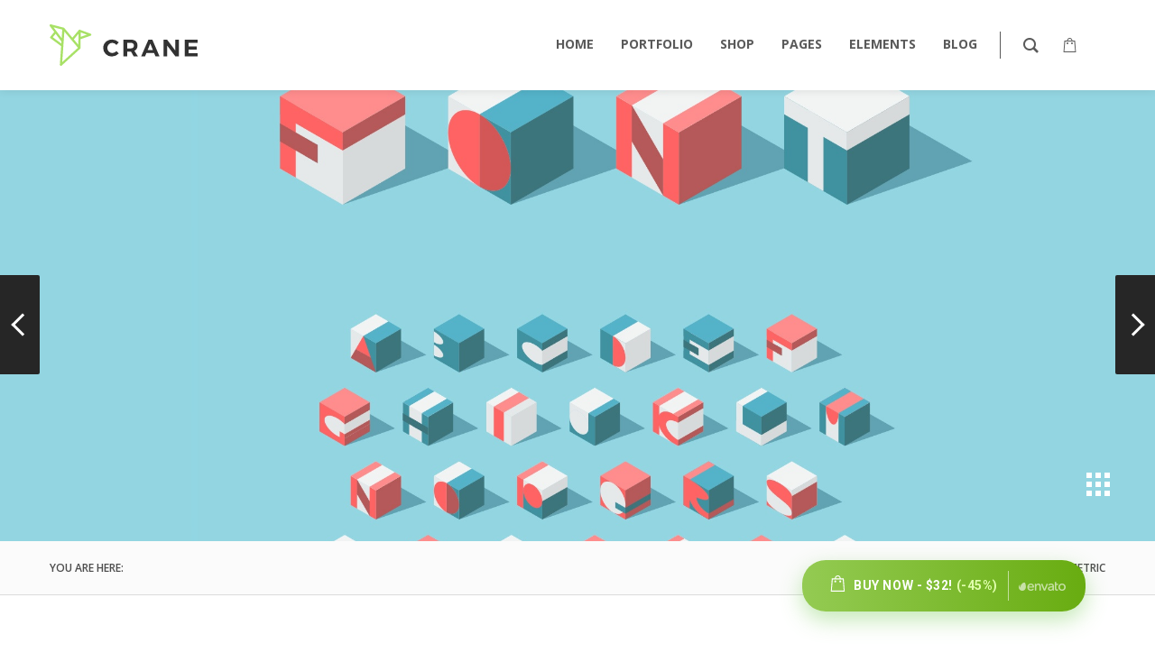

--- FILE ---
content_type: text/html; charset=UTF-8
request_url: https://crane.grooni.com/portfolio/new-isometric-font/
body_size: 31419
content:
<!DOCTYPE html>
<html lang="en-US">
<head>
	<meta charset="UTF-8">
	<meta http-equiv="X-UA-Compatible" content="IE=edge">
	<meta name="viewport" content="width=device-width, initial-scale=1">
	<link rel="profile" href="https://gmpg.org/xfn/11">
	<link rel="pingback" href="https://crane.grooni.com/xmlrpc.php">

	<title>Isometric &#8211; The Crane</title>
<meta name='robots' content='max-image-preview:large' />
<link rel='dns-prefetch' href='//crane.grooni.com' />
<link rel='dns-prefetch' href='//fonts.googleapis.com' />
<link rel='dns-prefetch' href='//s.w.org' />
<link rel="alternate" type="application/rss+xml" title="The Crane &raquo; Feed" href="https://crane.grooni.com/feed/" />
<link rel="alternate" type="application/rss+xml" title="The Crane &raquo; Comments Feed" href="https://crane.grooni.com/comments/feed/" />
<script type="ff2f63aa67869256cce9b782-text/javascript">
	
// if (window.top.location != document.location) {
//     window.top.location.href = document.location.href;
// }

</script>
<!-- Global site tag (gtag.js) - Google Analytics -->
<script async src="https://www.googletagmanager.com/gtag/js?id=UA-120002447-1" type="ff2f63aa67869256cce9b782-text/javascript"></script>
<script type="ff2f63aa67869256cce9b782-text/javascript">
  window.dataLayer = window.dataLayer || [];
  function gtag(){dataLayer.push(arguments);}
  gtag('js', new Date());

  gtag('config', 'UA-120002447-1');
</script>

<script type="ff2f63aa67869256cce9b782-text/javascript">
window._wpemojiSettings = {"baseUrl":"https:\/\/s.w.org\/images\/core\/emoji\/13.1.0\/72x72\/","ext":".png","svgUrl":"https:\/\/s.w.org\/images\/core\/emoji\/13.1.0\/svg\/","svgExt":".svg","source":{"concatemoji":"https:\/\/crane.grooni.com\/wp-includes\/js\/wp-emoji-release.min.js?ver=5.9.12"}};
/*! This file is auto-generated */
!function(e,a,t){var n,r,o,i=a.createElement("canvas"),p=i.getContext&&i.getContext("2d");function s(e,t){var a=String.fromCharCode;p.clearRect(0,0,i.width,i.height),p.fillText(a.apply(this,e),0,0);e=i.toDataURL();return p.clearRect(0,0,i.width,i.height),p.fillText(a.apply(this,t),0,0),e===i.toDataURL()}function c(e){var t=a.createElement("script");t.src=e,t.defer=t.type="text/javascript",a.getElementsByTagName("head")[0].appendChild(t)}for(o=Array("flag","emoji"),t.supports={everything:!0,everythingExceptFlag:!0},r=0;r<o.length;r++)t.supports[o[r]]=function(e){if(!p||!p.fillText)return!1;switch(p.textBaseline="top",p.font="600 32px Arial",e){case"flag":return s([127987,65039,8205,9895,65039],[127987,65039,8203,9895,65039])?!1:!s([55356,56826,55356,56819],[55356,56826,8203,55356,56819])&&!s([55356,57332,56128,56423,56128,56418,56128,56421,56128,56430,56128,56423,56128,56447],[55356,57332,8203,56128,56423,8203,56128,56418,8203,56128,56421,8203,56128,56430,8203,56128,56423,8203,56128,56447]);case"emoji":return!s([10084,65039,8205,55357,56613],[10084,65039,8203,55357,56613])}return!1}(o[r]),t.supports.everything=t.supports.everything&&t.supports[o[r]],"flag"!==o[r]&&(t.supports.everythingExceptFlag=t.supports.everythingExceptFlag&&t.supports[o[r]]);t.supports.everythingExceptFlag=t.supports.everythingExceptFlag&&!t.supports.flag,t.DOMReady=!1,t.readyCallback=function(){t.DOMReady=!0},t.supports.everything||(n=function(){t.readyCallback()},a.addEventListener?(a.addEventListener("DOMContentLoaded",n,!1),e.addEventListener("load",n,!1)):(e.attachEvent("onload",n),a.attachEvent("onreadystatechange",function(){"complete"===a.readyState&&t.readyCallback()})),(n=t.source||{}).concatemoji?c(n.concatemoji):n.wpemoji&&n.twemoji&&(c(n.twemoji),c(n.wpemoji)))}(window,document,window._wpemojiSettings);
</script>
<style type="text/css">
img.wp-smiley,
img.emoji {
	display: inline !important;
	border: none !important;
	box-shadow: none !important;
	height: 1em !important;
	width: 1em !important;
	margin: 0 0.07em !important;
	vertical-align: -0.1em !important;
	background: none !important;
	padding: 0 !important;
}
</style>
	<link rel='stylesheet' id='sbi_styles-css'  href='https://crane.grooni.com/wp-content/plugins/instagram-feed/css/sbi-styles.min.css?ver=6.0.2' type='text/css' media='all' />
<link rel='stylesheet' id='wp-block-library-css'  href='https://crane.grooni.com/wp-includes/css/dist/block-library/style.min.css?ver=5.9.12' type='text/css' media='all' />
<link rel='stylesheet' id='wc-blocks-vendors-style-css'  href='https://crane.grooni.com/wp-content/plugins/woocommerce/packages/woocommerce-blocks/build/wc-blocks-vendors-style.css?ver=6.7.3' type='text/css' media='all' />
<link rel='stylesheet' id='wc-blocks-style-css'  href='https://crane.grooni.com/wp-content/plugins/woocommerce/packages/woocommerce-blocks/build/wc-blocks-style.css?ver=6.7.3' type='text/css' media='all' />
<style id='global-styles-inline-css' type='text/css'>
body{--wp--preset--color--black: #000000;--wp--preset--color--cyan-bluish-gray: #abb8c3;--wp--preset--color--white: #ffffff;--wp--preset--color--pale-pink: #f78da7;--wp--preset--color--vivid-red: #cf2e2e;--wp--preset--color--luminous-vivid-orange: #ff6900;--wp--preset--color--luminous-vivid-amber: #fcb900;--wp--preset--color--light-green-cyan: #7bdcb5;--wp--preset--color--vivid-green-cyan: #00d084;--wp--preset--color--pale-cyan-blue: #8ed1fc;--wp--preset--color--vivid-cyan-blue: #0693e3;--wp--preset--color--vivid-purple: #9b51e0;--wp--preset--gradient--vivid-cyan-blue-to-vivid-purple: linear-gradient(135deg,rgba(6,147,227,1) 0%,rgb(155,81,224) 100%);--wp--preset--gradient--light-green-cyan-to-vivid-green-cyan: linear-gradient(135deg,rgb(122,220,180) 0%,rgb(0,208,130) 100%);--wp--preset--gradient--luminous-vivid-amber-to-luminous-vivid-orange: linear-gradient(135deg,rgba(252,185,0,1) 0%,rgba(255,105,0,1) 100%);--wp--preset--gradient--luminous-vivid-orange-to-vivid-red: linear-gradient(135deg,rgba(255,105,0,1) 0%,rgb(207,46,46) 100%);--wp--preset--gradient--very-light-gray-to-cyan-bluish-gray: linear-gradient(135deg,rgb(238,238,238) 0%,rgb(169,184,195) 100%);--wp--preset--gradient--cool-to-warm-spectrum: linear-gradient(135deg,rgb(74,234,220) 0%,rgb(151,120,209) 20%,rgb(207,42,186) 40%,rgb(238,44,130) 60%,rgb(251,105,98) 80%,rgb(254,248,76) 100%);--wp--preset--gradient--blush-light-purple: linear-gradient(135deg,rgb(255,206,236) 0%,rgb(152,150,240) 100%);--wp--preset--gradient--blush-bordeaux: linear-gradient(135deg,rgb(254,205,165) 0%,rgb(254,45,45) 50%,rgb(107,0,62) 100%);--wp--preset--gradient--luminous-dusk: linear-gradient(135deg,rgb(255,203,112) 0%,rgb(199,81,192) 50%,rgb(65,88,208) 100%);--wp--preset--gradient--pale-ocean: linear-gradient(135deg,rgb(255,245,203) 0%,rgb(182,227,212) 50%,rgb(51,167,181) 100%);--wp--preset--gradient--electric-grass: linear-gradient(135deg,rgb(202,248,128) 0%,rgb(113,206,126) 100%);--wp--preset--gradient--midnight: linear-gradient(135deg,rgb(2,3,129) 0%,rgb(40,116,252) 100%);--wp--preset--duotone--dark-grayscale: url('#wp-duotone-dark-grayscale');--wp--preset--duotone--grayscale: url('#wp-duotone-grayscale');--wp--preset--duotone--purple-yellow: url('#wp-duotone-purple-yellow');--wp--preset--duotone--blue-red: url('#wp-duotone-blue-red');--wp--preset--duotone--midnight: url('#wp-duotone-midnight');--wp--preset--duotone--magenta-yellow: url('#wp-duotone-magenta-yellow');--wp--preset--duotone--purple-green: url('#wp-duotone-purple-green');--wp--preset--duotone--blue-orange: url('#wp-duotone-blue-orange');--wp--preset--font-size--small: 13px;--wp--preset--font-size--medium: 20px;--wp--preset--font-size--large: 36px;--wp--preset--font-size--x-large: 42px;}.has-black-color{color: var(--wp--preset--color--black) !important;}.has-cyan-bluish-gray-color{color: var(--wp--preset--color--cyan-bluish-gray) !important;}.has-white-color{color: var(--wp--preset--color--white) !important;}.has-pale-pink-color{color: var(--wp--preset--color--pale-pink) !important;}.has-vivid-red-color{color: var(--wp--preset--color--vivid-red) !important;}.has-luminous-vivid-orange-color{color: var(--wp--preset--color--luminous-vivid-orange) !important;}.has-luminous-vivid-amber-color{color: var(--wp--preset--color--luminous-vivid-amber) !important;}.has-light-green-cyan-color{color: var(--wp--preset--color--light-green-cyan) !important;}.has-vivid-green-cyan-color{color: var(--wp--preset--color--vivid-green-cyan) !important;}.has-pale-cyan-blue-color{color: var(--wp--preset--color--pale-cyan-blue) !important;}.has-vivid-cyan-blue-color{color: var(--wp--preset--color--vivid-cyan-blue) !important;}.has-vivid-purple-color{color: var(--wp--preset--color--vivid-purple) !important;}.has-black-background-color{background-color: var(--wp--preset--color--black) !important;}.has-cyan-bluish-gray-background-color{background-color: var(--wp--preset--color--cyan-bluish-gray) !important;}.has-white-background-color{background-color: var(--wp--preset--color--white) !important;}.has-pale-pink-background-color{background-color: var(--wp--preset--color--pale-pink) !important;}.has-vivid-red-background-color{background-color: var(--wp--preset--color--vivid-red) !important;}.has-luminous-vivid-orange-background-color{background-color: var(--wp--preset--color--luminous-vivid-orange) !important;}.has-luminous-vivid-amber-background-color{background-color: var(--wp--preset--color--luminous-vivid-amber) !important;}.has-light-green-cyan-background-color{background-color: var(--wp--preset--color--light-green-cyan) !important;}.has-vivid-green-cyan-background-color{background-color: var(--wp--preset--color--vivid-green-cyan) !important;}.has-pale-cyan-blue-background-color{background-color: var(--wp--preset--color--pale-cyan-blue) !important;}.has-vivid-cyan-blue-background-color{background-color: var(--wp--preset--color--vivid-cyan-blue) !important;}.has-vivid-purple-background-color{background-color: var(--wp--preset--color--vivid-purple) !important;}.has-black-border-color{border-color: var(--wp--preset--color--black) !important;}.has-cyan-bluish-gray-border-color{border-color: var(--wp--preset--color--cyan-bluish-gray) !important;}.has-white-border-color{border-color: var(--wp--preset--color--white) !important;}.has-pale-pink-border-color{border-color: var(--wp--preset--color--pale-pink) !important;}.has-vivid-red-border-color{border-color: var(--wp--preset--color--vivid-red) !important;}.has-luminous-vivid-orange-border-color{border-color: var(--wp--preset--color--luminous-vivid-orange) !important;}.has-luminous-vivid-amber-border-color{border-color: var(--wp--preset--color--luminous-vivid-amber) !important;}.has-light-green-cyan-border-color{border-color: var(--wp--preset--color--light-green-cyan) !important;}.has-vivid-green-cyan-border-color{border-color: var(--wp--preset--color--vivid-green-cyan) !important;}.has-pale-cyan-blue-border-color{border-color: var(--wp--preset--color--pale-cyan-blue) !important;}.has-vivid-cyan-blue-border-color{border-color: var(--wp--preset--color--vivid-cyan-blue) !important;}.has-vivid-purple-border-color{border-color: var(--wp--preset--color--vivid-purple) !important;}.has-vivid-cyan-blue-to-vivid-purple-gradient-background{background: var(--wp--preset--gradient--vivid-cyan-blue-to-vivid-purple) !important;}.has-light-green-cyan-to-vivid-green-cyan-gradient-background{background: var(--wp--preset--gradient--light-green-cyan-to-vivid-green-cyan) !important;}.has-luminous-vivid-amber-to-luminous-vivid-orange-gradient-background{background: var(--wp--preset--gradient--luminous-vivid-amber-to-luminous-vivid-orange) !important;}.has-luminous-vivid-orange-to-vivid-red-gradient-background{background: var(--wp--preset--gradient--luminous-vivid-orange-to-vivid-red) !important;}.has-very-light-gray-to-cyan-bluish-gray-gradient-background{background: var(--wp--preset--gradient--very-light-gray-to-cyan-bluish-gray) !important;}.has-cool-to-warm-spectrum-gradient-background{background: var(--wp--preset--gradient--cool-to-warm-spectrum) !important;}.has-blush-light-purple-gradient-background{background: var(--wp--preset--gradient--blush-light-purple) !important;}.has-blush-bordeaux-gradient-background{background: var(--wp--preset--gradient--blush-bordeaux) !important;}.has-luminous-dusk-gradient-background{background: var(--wp--preset--gradient--luminous-dusk) !important;}.has-pale-ocean-gradient-background{background: var(--wp--preset--gradient--pale-ocean) !important;}.has-electric-grass-gradient-background{background: var(--wp--preset--gradient--electric-grass) !important;}.has-midnight-gradient-background{background: var(--wp--preset--gradient--midnight) !important;}.has-small-font-size{font-size: var(--wp--preset--font-size--small) !important;}.has-medium-font-size{font-size: var(--wp--preset--font-size--medium) !important;}.has-large-font-size{font-size: var(--wp--preset--font-size--large) !important;}.has-x-large-font-size{font-size: var(--wp--preset--font-size--x-large) !important;}
</style>
<link rel='stylesheet' id='contact-form-7-css'  href='https://crane.grooni.com/wp-content/plugins/contact-form-7/includes/css/styles.css?ver=5.5.5' type='text/css' media='all' />
<link rel='stylesheet' id='groovy-menu-style-css'  href='https://crane.grooni.com/wp-content/plugins/groovy-menu/assets/style/frontend.css?ver=2.6.3' type='text/css' media='all' />
<link rel='stylesheet' id='groovy-menu-style-fonts-groovy-28328-css'  href='https://crane.grooni.com/wp-content/uploads/groovy/fonts/groovy-28328.css?ver=2.6.3' type='text/css' media='all' />
<link rel='stylesheet' id='groovy-menu-style-fonts-groovy-69018-css'  href='https://crane.grooni.com/wp-content/uploads/groovy/fonts/groovy-69018.css?ver=2.6.3' type='text/css' media='all' />
<link rel='stylesheet' id='groovy-menu-font-awesome-css'  href='https://crane.grooni.com/wp-content/plugins/groovy-menu/assets/style/fontawesome.css?ver=2.6.3' type='text/css' media='all' crossorigin='anonymous' />
<link rel='preload' as='font' crossorigin='anonymous' id='groovy-menu-font-awesome-file-css'  href='https://crane.grooni.com/wp-content/plugins/groovy-menu/assets/fonts/fontawesome-webfont.woff2?v=4.7.0' type='font/woff2' media='all' />
<link rel='stylesheet' id='groovy-menu-font-internal-css'  href='https://crane.grooni.com/wp-content/plugins/groovy-menu/assets/style/font-internal.css?ver=2.6.3' type='text/css' media='all' crossorigin='anonymous' />
<link rel='preload' as='font' crossorigin='anonymous' id='groovy-menu-font-internal-file-css'  href='https://crane.grooni.com/wp-content/plugins/groovy-menu/assets/fonts/crane-font.woff?hhxb42' type='font/woff' media='all' />
<style id='woocommerce-inline-inline-css' type='text/css'>
.woocommerce form .form-row .required { visibility: visible; }
</style>
<link rel='stylesheet' id='js_composer_custom_css-css'  href='//crane.grooni.com/wp-content/uploads/js_composer/custom.css?ver=6.8.0' type='text/css' media='all' />
<link rel='stylesheet' id='groovy-menu-preset-style-9588-css'  href='https://crane.grooni.com/wp-content/uploads/groovy/preset_9588.css?ver=4d10abcf29bdd6b8ca6fe0d7776a67cd' type='text/css' media='all' />
<link rel='stylesheet' id='bsf-Defaults-css'  href='https://crane.grooni.com/wp-content/uploads/smile_fonts/Defaults/Defaults.css?ver=3.19.11' type='text/css' media='all' />
<link rel='stylesheet' id='bsf-wp-Ingenicons-css'  href='https://crane.grooni.com/wp-content/uploads/smile_fonts/wp-Ingenicons/wp-Ingenicons.css?ver=3.19.11' type='text/css' media='all' />
<link rel='stylesheet' id='redux-google-fonts-crane_options-css'  href='https://fonts.googleapis.com/css?family=Open+Sans%3A300%2C400%2C600%2C700%2C800%2C300italic%2C400italic%2C600italic%2C700italic%2C800italic&#038;subset=latin&#038;ver=1676975353' type='text/css' media='all' />
<link rel='stylesheet' id='ultimate-vc-addons-style-min-css'  href='https://crane.grooni.com/wp-content/plugins/Ultimate_VC_Addons/assets/min-css/ultimate.min.css?ver=3.19.11' type='text/css' media='all' />
<link rel='stylesheet' id='js_composer_front-css'  href='https://crane.grooni.com/wp-content/plugins/js_composer/assets/css/js_composer.min.css?ver=6.8.0' type='text/css' media='all' />
<link rel='stylesheet' id='crane-style-css'  href='https://crane.grooni.com/wp-content/themes/crane/style.css?ver=1.5.14.1' type='text/css' media='all' />
<link rel='stylesheet' id='crane-style-main-css'  href='https://crane.grooni.com/wp-content/themes/crane/assets/css/style-main.min.css?ver=1.5.14.1' type='text/css' media='all' />
<style id='crane-style-main-inline-css' type='text/css'>
/* Custom style from admin panel. Please, DO NOT edit this file, because it updates automatically. */
.crane-page-title{height:200px;}.crane-page-title-heading, .crane-page-title-holder {font-family:"Open Sans";text-transform:uppercase;font-weight:400;font-style:normal;color:#000000;font-size:37px;}.crane-page-title{background-color:#f9f9f9;}.crane-page-title{border-bottom:1px solid #eaeaea;}.crane-breadcrumb{font-family:"Open Sans";text-transform:uppercase;font-weight:600;font-style:normal;color:#4d4d4d;font-size:12px;}.crane-breadcrumb-nav__item+.crane-breadcrumb-nav__item::before{color:#b9b9b9;}body{font-family:"Open Sans";text-transform:initial;font-weight:400;font-style:normal;font-size:14px;}h1{font-family:"Open Sans";text-transform:initial;font-weight:400;font-style:normal;font-size:34px;}h2{font-family:"Open Sans";text-transform:initial;font-weight:600;font-style:normal;font-size:31px;}h3{font-family:"Open Sans";text-transform:initial;font-weight:400;font-style:normal;font-size:23px;}h4{font-family:"Open Sans";text-transform:initial;font-weight:400;font-style:normal;font-size:20px;}h5{font-family:"Open Sans";text-transform:initial;font-weight:400;font-style:normal;font-size:17px;}h6{font-family:"Open Sans";text-transform:initial;font-weight:400;font-style:normal;font-size:15px;}.woocommerce-tabs .tabs>li.active,
				                        .woocommerce .products .price,
				                        .crane-portfolio-style-modern .portfolio-filters-btn.active,
				                        .comment-metadata .comment-author{color:#93cb52;}
				    .crane-portfolio-style-flat .portfolio-filters-btn.active,
						.crane-portfolio-style-minimal .portfolio-filters-btn.active,
						blockquote
				{border-color:#93cb52;}.woocommerce-tabs .tabs>li.active::after{border-top-color:#93cb52;}blockquote:not(.crane-blockquote-main):not(.wp-block-pullquote){border-left-color:#93cb52;} 
										button,
										.button,
										.wp-block-button__link,
										input[type="submit"],
										.comment-button-group a:hover,
										.btn,
										.select2-container--default .select2-results__option--highlighted[aria-selected],
										.select2-results .select2-highlighted,
										.dark-btn:hover,
										.primary-btn,
										input[type="button"]:hover,
										input[type="reset"]:hover,
										input[type="submit"]:hover,
										.woocommerce span.onsale,
										.woocommerce-tabs .tabs>li.active::before,
										.woocommerce .add_to_cart:hover,
										.ui-slider-horizontal .ui-slider-range,
										.carousel .x,
										.carousel .y,
										.page-numbers:not(.dots):hover,
										.navigation .nav-previous a:hover,
										.navigation .nav-next a:hover,
										.page-numbers.current,
										.crane-regular-page .page-links > span:not(.current),
										.crane-regular-page .page-links .current > span,
										.blog-inner .page-links > span:not(.current),
										.blog-inner .page-links .current > span,
										.format-quote .crane-blog-header,
										.post__blockquote .crane-blockquote-main,
										.crane-blog-layout-cell .crane-blog-grid-meta .crane-blog-grid-meta__title::after,
										.crane-search-title::after,
										.product-card__tabs__nav__item.active > .product-card__tabs__nav__item__link::before,
										.crane-info-box,
										.footer-type-dark .widget-title::after,
										.instagram-pics li a::before,
										.footer-type-light .widget-title::after{background-color:#93cb52;}
			    .woocommerce .star-rating span,
			    .woocommerce p.stars a:hover
			{color:#fab710;}
			    .crane-content
			{background-color:#ffffff;}
					.crane-content > .crane-breadcrumb,
					.search-results article,
					.select2-results,
					code,
					pre:not(.wp-block-verse)
			{background-color:#fbfbfb;}h1, h2, h3, h4, h5 ,h6{color:#686868;}body{color:#686868;}a{color:#85bf43;}a:hover{color:#6eb238;}a:active{color:#85bf43;}
				          .crane-content > .crane-breadcrumb,
									input[type="text"],
									input[type="password"],
									input[type="email"],
									input[type="url"],
									input[type="tel"],
									input[type="number"],
									input[type="date"],
									input[type="search"],
									textarea,
									select,
									.wp-embed,
									.woocommerce-product-details__short-description,
									.woocommerce-tabs .tabs,
									.woocommerce #reviews #comments ol.commentlist li .comment-text,
									.woocommerce .order_details li:not(:last-of-type),
									.woocommerce-checkout .shop_table tr,
									.order-received-wrapper .order_item,
									.select2-container--default .select2-selection--single,
									.select2-dropdown,
									.select2-container .select2-choice,
									.select2-drop-active,
									.post-divider,
									hr,
									th,
									td,
									code,
									pre,
									.crane-re-comments__item,
									.crane-re-posts__item,
									.widget .cat-item,
									.widget .menu-item,
									.crane-archive-widget li,
									.cat-item .children,
									.widget .menu-item .children,
									body:not(.woocommerce) .comment,
									body:not(.woocommerce) .pingback,
									body:not(.woocommerce) .trackback,
									.crane-blog-style-flat .crane-blog-grid-meta__wrapper:not(:only-child),
									.portfolio-filters-group,
									.portfolio__aside,
									.product-inner,
									.crane-portfolio__meta--border::after,
									.crane-portfolio-grid-meta .crane-portfolio-inliner:not(:only-child){border-color:#dbdbdb;}.ui-slider-horizontal::before{background-color:#dbdbdb;} input[type="text"]:focus,
									input[type="password"]:focus,
									input[type="email"]:focus,
									input[type="url"]:focus,
									input[type="tel"]:focus,
									input[type="number"]:focus,
									input[type="date"]:focus,
									input[type="search"]:focus,
									textarea:focus,
									select:focus,
									.select2-container--default.select2-container--focus .select2-selection--single{border-color:#c5c5c5;}.crane-regular-page .crane-content-inner, .crane-regular-page .crane-sidebar{padding-top:80px;padding-bottom:80px;}.crane-portfolio-archive .crane-content-inner, .crane-portfolio-archive .crane-sidebar{padding-top:80px;padding-bottom:80px;}.crane-portfolio-single .crane-content-inner, .crane-portfolio-single .crane-sidebar{padding-top:80px;padding-bottom:80px;}.portfolio-single-post .crane-single-post-nav-wrapper .single-post-nav-arrow .style-arrow::before{border-color:#ffffff;}.portfolio-single-post .crane-single-post-nav-wrapper .single-post-nav-arrow{background-color:#262626;}.portfolio-single-post .single-post-nav-date, .portfolio-single-post .single-post-nav-price, .portfolio-single-post .single-post-nav-title{color:#ffffff;}.portfolio-single-post .crane-single-post-nav-wrapper .single-post-nav-content{background-color:#262626;}.crane-blog-archive .crane-content-inner, .crane-blog-archive .crane-sidebar{padding-top:80px;padding-bottom:80px;}.crane-blog-archive-layout-cell .crane-blog-layout-cell .crane-blog-grid-meta{background-color:#f8f7f5;}.crane-blog-archive-layout-cell .crane-blog-layout-cell .crane-blog-grid-meta{border-color:#f8f7f5;}.crane-blog-single .crane-content-inner, .crane-blog-single .crane-sidebar{padding-top:80px;padding-bottom:80px;}.crane-featured-block__page-title{font-family:"Open Sans";text-align:initial;line-height:60px;font-weight:600;font-style:normal;color:#ffffff;font-size:46px;}.crane-featured-block__categories li a{font-family:"Open Sans";text-align:initial;line-height:25px;font-weight:600;font-style:normal;color:#ffffff;font-size:16px;}.blog-single-post .crane-single-post-nav-wrapper .single-post-nav-arrow .style-arrow::before{border-color:#ffffff;}.blog-single-post .crane-single-post-nav-wrapper .single-post-nav-arrow{background-color:#262626;}.blog-single-post .single-post-nav-date, .blog-single-post .single-post-nav-price, .blog-single-post .single-post-nav-title{color:#ffffff;}.blog-single-post .crane-single-post-nav-wrapper .single-post-nav-content{background-color:#262626;}.crane-shop-archive .crane-content-inner, .crane-shop-archive .crane-sidebar{padding-top:80px;padding-bottom:80px;}.crane-shop-single .crane-content-inner, .crane-shop-single .crane-sidebar{padding-top:80px;padding-bottom:80px;}.crane-search-page .crane-content-inner, .crane-search-page .crane-sidebar{padding-top:80px;padding-bottom:80px;}.crane-related-post__img-wrapper::before { background-image: linear-gradient(128deg, #7ad4f1 0%, #7ad4f1 33%, #cef17a 98%, #cef17a 100%);}.crane-blog-layout-masonry.crane-blog-style-corporate .crane-blog-grid-item-placeholder::before { background-image: linear-gradient(128deg, #7ad4f1 0%, #7ad4f1 33%, #cef17a 98%, #cef17a 100%);}.crane-container { max-width: 1200px;}
			::-moz-selection {background: #cccccc;}
			::selection {background: #cccccc;}.preloader {background-color: #ffffff;}
		.square-spin > div,
		.ball-pulse > div,
		.ball-pulse-sync > div,
		.ball-scale > div,
		.ball-rotate > div,
		.ball-rotate > div::before,
		.ball-rotate > div::after,
		.ball-scale-multiple > div,
		.ball-pulse-rise > div,
		.ball-grid-pulse > div,
		.ball-spin-fade-loader > div,
		.ball-zig-zag > div,
		.line-scale > div,
		.line-spin-fade-loader > div,
		.ball-clip-rotate-pulse > div:first-child,
		.pacman > div:nth-child(3),
		.pacman > div:nth-child(4),
		.pacman > div:nth-child(5),
		.pacman > div:nth-child(6) {
			background: #89c44e;
		}
		.ball-clip-rotate > div,
		.ball-clip-rotate-multiple > div,
		.ball-scale-ripple > div,
		.ball-scale-ripple-multiple > div {
			border: 2px solid #89c44e;
		}
		.pacman > div:first-of-type,
		.pacman > div:nth-child(2) {
			border-top-color: #89c44e;
			border-bottom-color: #89c44e;
			border-left-color: #89c44e;
		}
		.ball-clip-rotate-pulse > div:last-child,
		.ball-clip-rotate-multiple > div:last-child {
			border-color: #89c44e transparent #89c44e transparent !important;
		}
		.ball-triangle-path > div {
			border: 1px solid #89c44e;
		}
		.crane-featured-block__page-title::after {
		background-color: rgba(251,251,251,1);}
		.cat-item a::after, .widget .menu-item a::after, .crane-archive-widget li a::after, .widget .page_item a::after {background-color: #686868}.crane-page-title{height: auto;min-height: 200px;}.sticky .post__main__txt-wrapper{background-color:rgba(147,203,82,0.2) !important;}@media (max-width: 768px) { .crane-regular-page .crane-content-inner, .crane-regular-page .crane-sidebar {padding-top: 40px;padding-bottom: 40px;} }@media (max-width: 768px) { .crane-portfolio-archive .crane-content-inner, .crane-portfolio-archive .crane-sidebar {padding-top: 40px;padding-bottom: 40px;} }@media (max-width: 768px) { .crane-portfolio-single .crane-content-inner, .crane-portfolio-single .crane-sidebar {padding-top: 40px;padding-bottom: 40px;} }@media (max-width: 768px) { .crane-blog-archive .crane-content-inner, .crane-blog-archive .crane-sidebar {padding-top: 40px;padding-bottom: 40px;} }@media (max-width: 768px) { .crane-blog-single .crane-content-inner, .crane-blog-single .crane-sidebar {padding-top: 40px;padding-bottom: 40px;} }@media (max-width: 768px) { .crane-shop-archive .crane-content-inner, .crane-shop-archive .crane-sidebar {padding-top: 40px;padding-bottom: 40px;} }@media (max-width: 768px) { .crane-shop-single .crane-content-inner, .crane-shop-single .crane-sidebar {padding-top: 40px;padding-bottom: 40px;} }@media (max-width: 768px) { .crane-search-page .crane-content-inner, .crane-search-page .crane-sidebar {padding-top: 40px;padding-bottom: 40px;} }
</style>
<script type="ff2f63aa67869256cce9b782-text/javascript" src='https://crane.grooni.com/wp-includes/js/jquery/jquery.min.js?ver=3.6.0' id='jquery-core-js'></script>
<script type="ff2f63aa67869256cce9b782-text/javascript" src='https://crane.grooni.com/wp-includes/js/jquery/jquery-migrate.min.js?ver=3.3.2' id='jquery-migrate-js'></script>
<script type="ff2f63aa67869256cce9b782-text/javascript" src='https://crane.grooni.com/wp-includes/js/jquery/ui/core.min.js?ver=1.13.1' id='jquery-ui-core-js'></script>
<script type="ff2f63aa67869256cce9b782-text/javascript" src='https://crane.grooni.com/wp-content/plugins/Ultimate_VC_Addons/assets/min-js/ultimate.min.js?ver=3.19.11' id='ultimate-vc-addons-script-js'></script>
<script type="ff2f63aa67869256cce9b782-text/javascript" src='https://crane.grooni.com/wp-content/plugins/Ultimate_VC_Addons/assets/min-js/ultimate_bg.min.js?ver=3.19.11' id='ultimate-vc-addons-row-bg-js'></script>
<link rel="https://api.w.org/" href="https://crane.grooni.com/wp-json/" /><link rel="EditURI" type="application/rsd+xml" title="RSD" href="https://crane.grooni.com/xmlrpc.php?rsd" />
<link rel="wlwmanifest" type="application/wlwmanifest+xml" href="https://crane.grooni.com/wp-includes/wlwmanifest.xml" /> 
<meta name="generator" content="WordPress 5.9.12" />
<meta name="generator" content="WooCommerce 6.2.2" />
<link rel="canonical" href="https://crane.grooni.com/portfolio/new-isometric-font/" />
<link rel='shortlink' href='https://crane.grooni.com/?p=3674' />
<link rel="alternate" type="application/json+oembed" href="https://crane.grooni.com/wp-json/oembed/1.0/embed?url=https%3A%2F%2Fcrane.grooni.com%2Fportfolio%2Fnew-isometric-font%2F" />
<link rel="alternate" type="text/xml+oembed" href="https://crane.grooni.com/wp-json/oembed/1.0/embed?url=https%3A%2F%2Fcrane.grooni.com%2Fportfolio%2Fnew-isometric-font%2F&#038;format=xml" />

<link rel="stylesheet" id="gm-google-fonts-0ba55776f2b1d708f453b7929be6f143" href="https://fonts.googleapis.com/css?family=Open%20Sans:700" type="text/css" media="all">
<script type="ff2f63aa67869256cce9b782-text/javascript">
				jQuery(document).ready(function($) {
				var ult_smooth_speed = 1000;
				var ult_smooth_step = 200;
				$('html').attr('data-ult_smooth_speed',ult_smooth_speed).attr('data-ult_smooth_step',ult_smooth_step);
				});
			</script>	<noscript><style>.woocommerce-product-gallery{ opacity: 1 !important; }</style></noscript>
	<meta name="generator" content="Powered by WPBakery Page Builder - drag and drop page builder for WordPress."/>
<meta name="generator" content="Powered by Slider Revolution 6.5.15 - responsive, Mobile-Friendly Slider Plugin for WordPress with comfortable drag and drop interface." />
<link rel="icon" href="https://crane.grooni.com/wp-content/uploads/2015/10/favicon.png" sizes="32x32" />
<link rel="icon" href="https://crane.grooni.com/wp-content/uploads/2015/10/favicon.png" sizes="192x192" />
<link rel="apple-touch-icon" href="https://crane.grooni.com/wp-content/uploads/2015/10/favicon.png" />
<meta name="msapplication-TileImage" content="https://crane.grooni.com/wp-content/uploads/2015/10/favicon.png" />
<script type="ff2f63aa67869256cce9b782-text/javascript">function setREVStartSize(e){
			//window.requestAnimationFrame(function() {
				window.RSIW = window.RSIW===undefined ? window.innerWidth : window.RSIW;
				window.RSIH = window.RSIH===undefined ? window.innerHeight : window.RSIH;
				try {
					var pw = document.getElementById(e.c).parentNode.offsetWidth,
						newh;
					pw = pw===0 || isNaN(pw) ? window.RSIW : pw;
					e.tabw = e.tabw===undefined ? 0 : parseInt(e.tabw);
					e.thumbw = e.thumbw===undefined ? 0 : parseInt(e.thumbw);
					e.tabh = e.tabh===undefined ? 0 : parseInt(e.tabh);
					e.thumbh = e.thumbh===undefined ? 0 : parseInt(e.thumbh);
					e.tabhide = e.tabhide===undefined ? 0 : parseInt(e.tabhide);
					e.thumbhide = e.thumbhide===undefined ? 0 : parseInt(e.thumbhide);
					e.mh = e.mh===undefined || e.mh=="" || e.mh==="auto" ? 0 : parseInt(e.mh,0);
					if(e.layout==="fullscreen" || e.l==="fullscreen")
						newh = Math.max(e.mh,window.RSIH);
					else{
						e.gw = Array.isArray(e.gw) ? e.gw : [e.gw];
						for (var i in e.rl) if (e.gw[i]===undefined || e.gw[i]===0) e.gw[i] = e.gw[i-1];
						e.gh = e.el===undefined || e.el==="" || (Array.isArray(e.el) && e.el.length==0)? e.gh : e.el;
						e.gh = Array.isArray(e.gh) ? e.gh : [e.gh];
						for (var i in e.rl) if (e.gh[i]===undefined || e.gh[i]===0) e.gh[i] = e.gh[i-1];
											
						var nl = new Array(e.rl.length),
							ix = 0,
							sl;
						e.tabw = e.tabhide>=pw ? 0 : e.tabw;
						e.thumbw = e.thumbhide>=pw ? 0 : e.thumbw;
						e.tabh = e.tabhide>=pw ? 0 : e.tabh;
						e.thumbh = e.thumbhide>=pw ? 0 : e.thumbh;
						for (var i in e.rl) nl[i] = e.rl[i]<window.RSIW ? 0 : e.rl[i];
						sl = nl[0];
						for (var i in nl) if (sl>nl[i] && nl[i]>0) { sl = nl[i]; ix=i;}
						var m = pw>(e.gw[ix]+e.tabw+e.thumbw) ? 1 : (pw-(e.tabw+e.thumbw)) / (e.gw[ix]);
						newh =  (e.gh[ix] * m) + (e.tabh + e.thumbh);
					}
					var el = document.getElementById(e.c);
					if (el!==null && el) el.style.height = newh+"px";
					el = document.getElementById(e.c+"_wrapper");
					if (el!==null && el) {
						el.style.height = newh+"px";
						el.style.display = "block";
					}
				} catch(e){
					console.log("Failure at Presize of Slider:" + e)
				}
			//});
		  };</script>
		<style type="text/css" id="wp-custom-css">
			.crane-buy-btn {
	display: flex;
	align-items: center;
	z-index: 10100;
	text-decoration: none;
	padding: 12px 22px 12px 30px;
	box-shadow: 0 9px 24px rgba(123, 203, 90, 0.45);
	border-radius: 26px;
	background-image: linear-gradient(-93deg, #68ac10 0%, #94cb53 100%);
	position: fixed;
	bottom: 42px;
	right: 77px;
	transform: translateY(0);
	transition: 
		transform ease 0.3s,
		box-shadow ease 0.3s;
}

.crane-buy-btn:hover {
	transform: translateY(2px);
	box-shadow: none;
}

.crane-buy-btn__cart {
	margin-right: 9px;
	width: 18px;
	height: 21px;
	margin-top: -6px;
}

.crane-buy-btn__txt {
	color: #ffffff;
	font-family: Roboto;
	font-size: 14px;
	font-weight: 700;
	line-height: 25px;
	text-transform: uppercase;
	letter-spacing: 0.56px;
}

.crane-buy-btn__price {
	color: #e1ffae;
}

.crane-buy-btn__divider {
	width: 1px;
	height: 33px;
	background-color: #c3df9e;
	margin: 0 11px;
}

.crane-buy-btn__envato {
	max-width: 100%;
	height: auto;
}

.page-id-3616 .crane-buy-btn {
    right: 320px;
}

@media (max-width: 768px) {
	.crane-buy-btn {
		display: none;
	}
}

#content .wpb_text_column :last-child,
.wpb_text_column :last-child {
	margin-bottom: auto;
}

.vc_row.vc_row-flex {
	min-width: 100%;
}

span.wpcf7-list-item {
	margin-left: 0;
}

/* magnifier icon from woocommerce product gallery */
.product .woocommerce-product-gallery__trigger {
	font-size: 0;
    color: rgba(255,255,255,0)!important;
}
.product .woocommerce-product-gallery__trigger::before {
	font-size: 30px;
    color: rgba(255,255,255,1)!important;
}

.woocommerce-checkout .shop_table tr th,
.woocommerce-checkout .shop_table tr td {
	border-color: #414141;
}
@media (min-width: 768px) {
	.woocommerce-cart .shop_table .product-remove a {
    	font-size: 24px;
	}
}
.preloader {
    transition-delay: 0.2s;
	z-index: 9999999;
}		</style>
		<noscript><style> .wpb_animate_when_almost_visible { opacity: 1; }</style></noscript>
</head>

<body class="crane_portfolio-template-default single single-crane_portfolio postid-3674 theme-crane groovy_menu_2-6-3 woocommerce-no-js single-portfolio-grid crane_1-5-14-1 crane-portfolio-single wpb-js-composer js-comp-ver-6.8.0 vc_responsive">
<svg xmlns="http://www.w3.org/2000/svg" viewBox="0 0 0 0" width="0" height="0" focusable="false" role="none" style="visibility: hidden; position: absolute; left: -9999px; overflow: hidden;" ><defs><filter id="wp-duotone-dark-grayscale"><feColorMatrix color-interpolation-filters="sRGB" type="matrix" values=" .299 .587 .114 0 0 .299 .587 .114 0 0 .299 .587 .114 0 0 .299 .587 .114 0 0 " /><feComponentTransfer color-interpolation-filters="sRGB" ><feFuncR type="table" tableValues="0 0.49803921568627" /><feFuncG type="table" tableValues="0 0.49803921568627" /><feFuncB type="table" tableValues="0 0.49803921568627" /><feFuncA type="table" tableValues="1 1" /></feComponentTransfer><feComposite in2="SourceGraphic" operator="in" /></filter></defs></svg><svg xmlns="http://www.w3.org/2000/svg" viewBox="0 0 0 0" width="0" height="0" focusable="false" role="none" style="visibility: hidden; position: absolute; left: -9999px; overflow: hidden;" ><defs><filter id="wp-duotone-grayscale"><feColorMatrix color-interpolation-filters="sRGB" type="matrix" values=" .299 .587 .114 0 0 .299 .587 .114 0 0 .299 .587 .114 0 0 .299 .587 .114 0 0 " /><feComponentTransfer color-interpolation-filters="sRGB" ><feFuncR type="table" tableValues="0 1" /><feFuncG type="table" tableValues="0 1" /><feFuncB type="table" tableValues="0 1" /><feFuncA type="table" tableValues="1 1" /></feComponentTransfer><feComposite in2="SourceGraphic" operator="in" /></filter></defs></svg><svg xmlns="http://www.w3.org/2000/svg" viewBox="0 0 0 0" width="0" height="0" focusable="false" role="none" style="visibility: hidden; position: absolute; left: -9999px; overflow: hidden;" ><defs><filter id="wp-duotone-purple-yellow"><feColorMatrix color-interpolation-filters="sRGB" type="matrix" values=" .299 .587 .114 0 0 .299 .587 .114 0 0 .299 .587 .114 0 0 .299 .587 .114 0 0 " /><feComponentTransfer color-interpolation-filters="sRGB" ><feFuncR type="table" tableValues="0.54901960784314 0.98823529411765" /><feFuncG type="table" tableValues="0 1" /><feFuncB type="table" tableValues="0.71764705882353 0.25490196078431" /><feFuncA type="table" tableValues="1 1" /></feComponentTransfer><feComposite in2="SourceGraphic" operator="in" /></filter></defs></svg><svg xmlns="http://www.w3.org/2000/svg" viewBox="0 0 0 0" width="0" height="0" focusable="false" role="none" style="visibility: hidden; position: absolute; left: -9999px; overflow: hidden;" ><defs><filter id="wp-duotone-blue-red"><feColorMatrix color-interpolation-filters="sRGB" type="matrix" values=" .299 .587 .114 0 0 .299 .587 .114 0 0 .299 .587 .114 0 0 .299 .587 .114 0 0 " /><feComponentTransfer color-interpolation-filters="sRGB" ><feFuncR type="table" tableValues="0 1" /><feFuncG type="table" tableValues="0 0.27843137254902" /><feFuncB type="table" tableValues="0.5921568627451 0.27843137254902" /><feFuncA type="table" tableValues="1 1" /></feComponentTransfer><feComposite in2="SourceGraphic" operator="in" /></filter></defs></svg><svg xmlns="http://www.w3.org/2000/svg" viewBox="0 0 0 0" width="0" height="0" focusable="false" role="none" style="visibility: hidden; position: absolute; left: -9999px; overflow: hidden;" ><defs><filter id="wp-duotone-midnight"><feColorMatrix color-interpolation-filters="sRGB" type="matrix" values=" .299 .587 .114 0 0 .299 .587 .114 0 0 .299 .587 .114 0 0 .299 .587 .114 0 0 " /><feComponentTransfer color-interpolation-filters="sRGB" ><feFuncR type="table" tableValues="0 0" /><feFuncG type="table" tableValues="0 0.64705882352941" /><feFuncB type="table" tableValues="0 1" /><feFuncA type="table" tableValues="1 1" /></feComponentTransfer><feComposite in2="SourceGraphic" operator="in" /></filter></defs></svg><svg xmlns="http://www.w3.org/2000/svg" viewBox="0 0 0 0" width="0" height="0" focusable="false" role="none" style="visibility: hidden; position: absolute; left: -9999px; overflow: hidden;" ><defs><filter id="wp-duotone-magenta-yellow"><feColorMatrix color-interpolation-filters="sRGB" type="matrix" values=" .299 .587 .114 0 0 .299 .587 .114 0 0 .299 .587 .114 0 0 .299 .587 .114 0 0 " /><feComponentTransfer color-interpolation-filters="sRGB" ><feFuncR type="table" tableValues="0.78039215686275 1" /><feFuncG type="table" tableValues="0 0.94901960784314" /><feFuncB type="table" tableValues="0.35294117647059 0.47058823529412" /><feFuncA type="table" tableValues="1 1" /></feComponentTransfer><feComposite in2="SourceGraphic" operator="in" /></filter></defs></svg><svg xmlns="http://www.w3.org/2000/svg" viewBox="0 0 0 0" width="0" height="0" focusable="false" role="none" style="visibility: hidden; position: absolute; left: -9999px; overflow: hidden;" ><defs><filter id="wp-duotone-purple-green"><feColorMatrix color-interpolation-filters="sRGB" type="matrix" values=" .299 .587 .114 0 0 .299 .587 .114 0 0 .299 .587 .114 0 0 .299 .587 .114 0 0 " /><feComponentTransfer color-interpolation-filters="sRGB" ><feFuncR type="table" tableValues="0.65098039215686 0.40392156862745" /><feFuncG type="table" tableValues="0 1" /><feFuncB type="table" tableValues="0.44705882352941 0.4" /><feFuncA type="table" tableValues="1 1" /></feComponentTransfer><feComposite in2="SourceGraphic" operator="in" /></filter></defs></svg><svg xmlns="http://www.w3.org/2000/svg" viewBox="0 0 0 0" width="0" height="0" focusable="false" role="none" style="visibility: hidden; position: absolute; left: -9999px; overflow: hidden;" ><defs><filter id="wp-duotone-blue-orange"><feColorMatrix color-interpolation-filters="sRGB" type="matrix" values=" .299 .587 .114 0 0 .299 .587 .114 0 0 .299 .587 .114 0 0 .299 .587 .114 0 0 " /><feComponentTransfer color-interpolation-filters="sRGB" ><feFuncR type="table" tableValues="0.098039215686275 1" /><feFuncG type="table" tableValues="0 0.66274509803922" /><feFuncB type="table" tableValues="0.84705882352941 0.41960784313725" /><feFuncA type="table" tableValues="1 1" /></feComponentTransfer><feComposite in2="SourceGraphic" operator="in" /></filter></defs></svg><style type="text/css">
.gm-hidden{opacity:0;visibility:hidden;}
.gm-dropdown:not(.gm-open) .gm-dropdown-menu-wrapper {overflow:hidden;}
.gm-navbar:not(.gm-init-done) .gm-main-menu-wrapper .gm-dropdown-menu-wrapper {position:absolute;left:0;visibility:hidden;}
.gm-navbar:not(.gm-init-done) .gm-logo__img {display:none;width:auto;max-width:none;max-height:none;}
.gm-navbar:not(.gm-init-done) .gm-main-menu-wrapper ul, .gm-navbar:not(.gm-init-done) ul, .gm-navbar:not(.gm-init-done) ~ .gm-navigation-drawer ul {list-style: none;}
.gm-navbar:not(.gm-init-done) .gm-badge, .gm-navbar:not(.gm-init-done) .gm-menu-btn{display:none;}
.gm-navbar:not(.gm-init-done) ~ .gm-navigation-drawer, .gm-navbar:not(.gm-init-done) ~ .gm-navigation-drawer .gm-badge, .gm-navbar:not(.gm-init-done) ~ .gm-navigation-drawer .gm-menu-btn{display:none;}
.gm-navbar:not(.gm-init-done) .gm-main-menu-wrapper .gm-actions {display:none;}
.gm-navbar:not(.gm-init-done) .gm-logo > a img {height:46px;}
 @media (min-width:1023px) {
.gm-navbar.gm-navbar-fixed-sticky:not(.gm-init-done) .gm-wrapper{position:fixed;}
.gm-navbar:not(.gm-init-done) ~ .gm-navigation-drawer{position:fixed;top:0;overflow-y:auto;}
.gm-navbar:not(.gm-init-done) .gm-inner {position: relative;box-sizing: content-box;width: 100%;margin-right: auto;margin-left: auto;}
.gm-navbar:not(.gm-init-done) .gm-container {display:flex;margin-right:auto;margin-left:auto;align-items:stretch;justify-content:space-between;position:relative;}
.gm-navbar:not(.gm-init-done) .gm-main-menu-wrapper .gm-navbar-nav {display:flex;justify-content:space-between;}
.gm-navbar:not(.gm-init-done) .gm-main-menu-wrapper .gm-minicart, .gm-navbar:not(.gm-init-done) .gm-main-menu-wrapper .gm-minicart-link, .gm-navbar:not(.gm-init-done) .gm-main-menu-wrapper .gm-navbar-nav>li, .gm-navbar:not(.gm-init-done) .gm-main-menu-wrapper .gm-search {display:flex;align-items:center;justify-content:center;}
.gm-navbar:not(.gm-init-done) .gm-main-menu-wrapper, .gm-navbar:not(.gm-init-done) .gm-main-menu-wrapper .gm-actions {display:flex;}
.gm-navbar:not(.gm-navbar-sticky-toggle) .gm-logo__img-default {display:flex;}
.gm-padding{padding-top:100px;}.gm-navbar:not(.gm-init-done) .gm-navbar-nav > .gm-menu-item > .gm-anchor{margin:5px 15px;}.gm-navbar:not(.gm-init-done) .gm-main-menu-wrapper .gm-navbar-nav>.gm-menu-item>.gm-anchor {display:flex;width:100%;padding:5px 0;line-height:25px;align-items:center;justify-content:space-between;}.gm-navbar:not(.gm-init-done) .gm-logo {display:flex;align-items:center;justify-content:center;}.gm-navbar:not(.gm-init-done) .gm-inner .gm-container{height:100px;}.gm-navbar:not(.gm-navbar-sticky-toggle) .gm-inner{min-height:100px;}.gm-navbar:not(.gm-init-done) .gm-wrapper{position:absolute;top:0;right:0;left:0;width:100%;margin-right:auto;margin-left:auto;}.gm-navbar:not(.gm-init-done) .gm-container{max-width:1200px;}} @media (max-width:1023px) {
.gm-navbar:not(.gm-navbar-sticky-toggle) .gm-logo__img-mobile {display:flex;}
.gm-navbar:not(.gm-init-done) .gm-logo > a img {height:44px;}
.gm-navbar:not(.gm-init-done) .gm-inner .gm-container{height:70px;}
.gm-navbar:not(.gm-init-done) .gm-main-menu-wrapper .gm-navbar-nav{display:none;}
}</style>
	<header class="gm-navbar gm-preset-id-9588 gm-navbar--align-left gm-navbar--style-1 gm-top-links-align-right gm-navbar--toolbar-false gm-navbar--has-shadow gm-navbar--shadow-tiny gm-navbar--has-shadow-sticky gm-navbar--shadow-dropdown-medium gm-navbar--hide-gm-caret gm-dropdown-hover-style-shift-right gm-dropdown-appearance-animate-from-bottom gm-dropdown-with-scrollbar"
	        id="gm-697ec2e55bf58" data-version="2.6.3">
		<div class="gm-wrapper"><div class="gm-inner">
				<div class="gm-inner-bg"></div>
				<div class="gm-container"><div class="gm-logo"><a href="https://crane.grooni.com/promo" ><img src="https://crane.grooni.com/wp-content/uploads/2016/03/crane-colour.svg" width="1" height="1" class="gm-logo__img gm-logo__img-default" alt="" /><img src="https://crane.grooni.com/wp-content/uploads/2016/03/crane.svg" width="1" height="1" class="gm-logo__img gm-logo__img-mobile" alt="" /></a></div><div class="gm-menu-btn gm-burger hamburger"><div class="hamburger-box"><div class="hamburger-inner"></div></div></div><div class="gm-main-menu-wrapper"><nav id="gm-main-menu"><ul id="menu-main-menu" class="gm-navbar-nav"><li id="menu-item-1138" class="menu-item menu-item-type-custom menu-item-object-custom menu-item-has-children gm-menu-item gm-menu-item--lvl-0 gm-dropdown"><a href="#" class="gm-anchor gm-dropdown-toggle"><span class="gm-menu-item__txt-wrapper"><span class="gm-menu-item__icon groovy-69018-home"></span><span class="gm-menu-item__txt">Home</span></span><span class="gm-caret" aria-label="dropdown"><i class="fa fa-fw fa-angle-down"></i></span></a>
<div class="gm-dropdown-menu-wrapper"><ul class="gm-dropdown-menu gm-dropdown-menu--lvl-1 gm-dropdown-menu--background" style="background-image: url(https://crane.grooni.com/wp-content/uploads/2017/07/ba185a57c03f69bfbcd88d6e90abebde-optimized.jpg);background-repeat: no-repeat;background-position: center center;">
	<li id="menu-item-82" class="menu-item menu-item-type-post_type menu-item-object-page menu-item-home gm-has-featured-img gm-menu-item gm-menu-item--lvl-1"><a href="https://crane.grooni.com/" class="gm-anchor gm-menu-item__link"><span class="gm-menu-item__txt-wrapper"><span class="gm-menu-item__txt">Original Home</span></span><img width="204" height="230" src="https://crane.grooni.com/wp-content/uploads/2019/05/home-1-small.jpg" class="attachment-menu-thumb size-menu-thumb" alt="" loading="lazy" srcset="https://crane.grooni.com/wp-content/uploads/2019/05/home-1-small.jpg 300w, https://crane.grooni.com/wp-content/uploads/2019/05/home-1-small-265x300.jpg 265w" sizes="(max-width: 204px) 100vw, 204px" /></a></li>
	<li id="menu-item-363" class="menu-item menu-item-type-post_type menu-item-object-page gm-menu-item gm-menu-item--lvl-1"><a href="https://crane.grooni.com/home-3/" class="gm-anchor gm-menu-item__link"><span class="gm-menu-item__txt-wrapper"><span class="gm-menu-item__txt">Portfolio Home</span></span></a></li>
	<li id="menu-item-241" class="menu-item menu-item-type-post_type menu-item-object-page gm-menu-item gm-menu-item--lvl-1"><a href="https://crane.grooni.com/home-2/" class="gm-anchor gm-menu-item__link"><span class="gm-menu-item__txt-wrapper"><span class="gm-menu-item__txt">Portfolio with Map Home</span></span></a></li>
	<li id="menu-item-595" class="menu-item menu-item-type-post_type menu-item-object-page gm-menu-item gm-menu-item--lvl-1"><a href="https://crane.grooni.com/home-4/" class="gm-anchor gm-menu-item__link"><span class="gm-menu-item__txt-wrapper"><span class="gm-menu-item__txt">Interior Home</span></span></a></li>
	<li id="menu-item-620" class="menu-item menu-item-type-post_type menu-item-object-page gm-menu-item gm-menu-item--lvl-1"><a href="https://crane.grooni.com/home-5/" class="gm-anchor gm-menu-item__link"><span class="gm-menu-item__txt-wrapper"><span class="gm-menu-item__txt">Light Home</span></span></a></li>
	<li id="menu-item-652" class="menu-item menu-item-type-post_type menu-item-object-page gm-menu-item gm-menu-item--lvl-1"><a href="https://crane.grooni.com/home-6/" class="gm-anchor gm-menu-item__link"><span class="gm-menu-item__txt-wrapper"><span class="gm-menu-item__txt">Hipster Home</span></span></a></li>
	<li id="menu-item-672" class="menu-item menu-item-type-post_type menu-item-object-page gm-menu-item gm-menu-item--lvl-1"><a href="https://crane.grooni.com/home-7/" class="gm-anchor gm-menu-item__link"><span class="gm-menu-item__txt-wrapper"><span class="gm-menu-item__txt">Intro Home</span></span></a></li>
	<li id="menu-item-694" class="menu-item menu-item-type-post_type menu-item-object-page gm-menu-item gm-menu-item--lvl-1"><a href="https://crane.grooni.com/home-8/" class="gm-anchor gm-menu-item__link"><span class="gm-menu-item__txt-wrapper"><span class="gm-menu-item__txt">Corporate Home</span></span></a></li>
	<li id="menu-item-707" class="menu-item menu-item-type-post_type menu-item-object-page gm-menu-item gm-menu-item--lvl-1"><a href="https://crane.grooni.com/home-9/" class="gm-anchor gm-menu-item__link"><span class="gm-menu-item__txt-wrapper"><span class="gm-menu-item__txt">One page</span></span></a></li>
	<li id="menu-item-849" class="menu-item menu-item-type-post_type menu-item-object-page gm-menu-item gm-menu-item--lvl-1"><a href="https://crane.grooni.com/home-10/" class="gm-anchor gm-menu-item__link"><span class="gm-menu-item__txt-wrapper"><span class="gm-menu-item__txt">Shop Home</span></span></a></li>
	<li id="menu-item-923" class="menu-item menu-item-type-post_type menu-item-object-page gm-menu-item gm-menu-item--lvl-1"><a href="https://crane.grooni.com/home-11/" class="gm-anchor gm-menu-item__link"><span class="gm-menu-item__txt-wrapper"><span class="gm-menu-item__txt">Dark Home</span></span></a></li>
	<li id="menu-item-9376" class="menu-item menu-item-type-custom menu-item-object-custom menu-item-has-children gm-menu-item gm-menu-item--lvl-1 gm-dropdown gm-dropdown-submenu"><a href="#" class="gm-anchor gm-dropdown-toggle gm-menu-item__link"><span class="gm-menu-item__txt-wrapper"><span class="gm-menu-item__txt">New demos</span><span class="gm-badge" style="position: relative;transform: translate(5px, 0);" ><span ><img src="https://crane.grooni.com/wp-content/uploads/2019/05/trending.svg" alt=""  width="100%" height="100%"></span></span></span><span class="gm-caret" aria-label="submenu"><i class="fa fa-fw fa-angle-right"></i></span></a>
	<div class="gm-dropdown-menu-wrapper"><ul class="gm-dropdown-menu gm-dropdown-menu--lvl-2" >
		<li id="menu-item-9379" class="menu-item menu-item-type-post_type menu-item-object-page gm-menu-item gm-menu-item--lvl-2"><a href="https://crane.grooni.com/barber/" class="gm-anchor gm-menu-item__link"><span class="gm-menu-item__txt-wrapper"><span class="gm-menu-item__txt">Barber Home</span></span></a></li>
		<li id="menu-item-9378" class="menu-item menu-item-type-post_type menu-item-object-page gm-menu-item gm-menu-item--lvl-2"><a href="https://crane.grooni.com/cargo/" class="gm-anchor gm-menu-item__link"><span class="gm-menu-item__txt-wrapper"><span class="gm-menu-item__txt">Cargo Home</span></span></a></li>
		<li id="menu-item-9377" class="menu-item menu-item-type-post_type menu-item-object-page gm-menu-item gm-menu-item--lvl-2"><a href="https://crane.grooni.com/education/" class="gm-anchor gm-menu-item__link"><span class="gm-menu-item__txt-wrapper"><span class="gm-menu-item__txt">Education Home</span></span></a></li>
		<li id="menu-item-9528" class="menu-item menu-item-type-post_type menu-item-object-page gm-menu-item gm-menu-item--lvl-2"><a href="https://crane.grooni.com/yoga/" class="gm-anchor gm-menu-item__link"><span class="gm-menu-item__txt-wrapper"><span class="gm-menu-item__txt">Yoga Home</span></span></a></li>
		<li id="menu-item-9529" class="menu-item menu-item-type-post_type menu-item-object-page gm-menu-item gm-menu-item--lvl-2"><a href="https://crane.grooni.com/wedding/" class="gm-anchor gm-menu-item__link"><span class="gm-menu-item__txt-wrapper"><span class="gm-menu-item__txt">Wedding Home</span></span></a></li>
		<li id="menu-item-9723" class="menu-item menu-item-type-post_type menu-item-object-page gm-menu-item gm-menu-item--lvl-2"><a href="https://crane.grooni.com/car-service/" class="gm-anchor gm-menu-item__link"><span class="gm-menu-item__txt-wrapper"><span class="gm-menu-item__txt">Car Service</span></span></a></li>
		<li id="menu-item-9827" class="menu-item menu-item-type-post_type menu-item-object-page gm-menu-item gm-menu-item--lvl-2"><a href="https://crane.grooni.com/gym/" class="gm-anchor gm-menu-item__link"><span class="gm-menu-item__txt-wrapper"><span class="gm-menu-item__txt">Gym</span></span></a></li>
		<li id="menu-item-9826" class="menu-item menu-item-type-post_type menu-item-object-page gm-menu-item gm-menu-item--lvl-2"><a href="https://crane.grooni.com/medical/" class="gm-anchor gm-menu-item__link"><span class="gm-menu-item__txt-wrapper"><span class="gm-menu-item__txt">Medical</span></span></a></li>
	</ul></div>
</li>
</ul></div>
</li>
<li id="menu-item-1141" class="menu-item menu-item-type-custom menu-item-object-custom menu-item-has-children gm-menu-item gm-menu-item--lvl-0 gm-dropdown mega-gm-dropdown"><a href="#" class="gm-anchor gm-dropdown-toggle"><span class="gm-menu-item__txt-wrapper"><span class="gm-menu-item__icon groovy-69018-paper-plane"></span><span class="gm-menu-item__txt">Portfolio</span></span><span class="gm-caret" aria-label="dropdown"><i class="fa fa-fw fa-angle-down"></i></span></a>
<div class="gm-dropdown-menu-wrapper"><ul class="gm-dropdown-menu gm-dropdown-menu--lvl-1 gm-dropdown-menu--background" style="background-image: url(https://crane.grooni.com/wp-content/uploads/2017/07/ba185a57c03f69bfbcd88d6e90abebde-optimized.jpg);background-repeat: no-repeat;background-position: center center;">
<li><div class="gm-mega-menu-wrapper"><div class="gm-grid-container"><div class="gm-grid-row"><div class="gm-mega-menu__item mobile-grid-100 grid-20"><div class="gm-mega-menu__item__title">Portfolio case study</div>
	<div class="gm-dropdown-menu-wrapper"><ul class="" >
		<li id="menu-item-5851" class="menu-item menu-item-type-post_type menu-item-object-page gm-menu-item gm-menu-item--lvl-2"><a href="https://crane.grooni.com/ui/" class="gm-anchor gm-menu-item__link"><span class="gm-menu-item__txt-wrapper"><span class="gm-menu-item__txt">UI Kit Promo</span></span></a></li>
		<li id="menu-item-443" class="menu-item menu-item-type-post_type menu-item-object-page gm-menu-item gm-menu-item--lvl-2"><a href="https://crane.grooni.com/portfolio-single-basic/" class="gm-anchor gm-menu-item__link"><span class="gm-menu-item__txt-wrapper"><span class="gm-menu-item__txt">Interior Design</span></span></a></li>
		<li id="menu-item-459" class="menu-item menu-item-type-post_type menu-item-object-page gm-menu-item gm-menu-item--lvl-2"><a href="https://crane.grooni.com/portfolio-single-creative/" class="gm-anchor gm-menu-item__link"><span class="gm-menu-item__txt-wrapper"><span class="gm-menu-item__txt">Creative</span></span></a></li>
		<li id="menu-item-797" class="menu-item menu-item-type-post_type menu-item-object-page gm-menu-item gm-menu-item--lvl-2"><a href="https://crane.grooni.com/parallax-portfolio/" class="gm-anchor gm-menu-item__link"><span class="gm-menu-item__txt-wrapper"><span class="gm-menu-item__txt">Parallax Portfolio</span></span></a></li>
	</ul></div>
</div><div class="gm-mega-menu__item mobile-grid-100 grid-20"><div class="gm-mega-menu__item__title">Portfolio single page</div>
	<div class="gm-dropdown-menu-wrapper"><ul class="" >
		<li id="menu-item-5852" class="menu-item menu-item-type-post_type menu-item-object-crane_portfolio gm-menu-item gm-menu-item--lvl-2"><a href="https://crane.grooni.com/portfolio/full-height-top-image/" class="gm-anchor gm-menu-item__link"><span class="gm-menu-item__txt-wrapper"><span class="gm-menu-item__txt">Full height top image</span></span></a></li>
		<li id="menu-item-3038" class="menu-item menu-item-type-post_type menu-item-object-crane_portfolio gm-menu-item gm-menu-item--lvl-2"><a href="https://crane.grooni.com/portfolio/image-at-top/" class="gm-anchor gm-menu-item__link"><span class="gm-menu-item__txt-wrapper"><span class="gm-menu-item__txt">Image at top</span></span></a></li>
		<li id="menu-item-4047" class="menu-item menu-item-type-post_type menu-item-object-crane_portfolio gm-menu-item gm-menu-item--lvl-2"><a href="https://crane.grooni.com/portfolio/posrtfolio-grid-images/" class="gm-anchor gm-menu-item__link"><span class="gm-menu-item__txt-wrapper"><span class="gm-menu-item__txt">Grid images</span></span></a></li>
		<li id="menu-item-5855" class="menu-item menu-item-type-post_type menu-item-object-crane_portfolio gm-menu-item gm-menu-item--lvl-2"><a href="https://crane.grooni.com/portfolio/slider-images/" class="gm-anchor gm-menu-item__link"><span class="gm-menu-item__txt-wrapper"><span class="gm-menu-item__txt">Slider images</span></span></a></li>
		<li id="menu-item-5854" class="menu-item menu-item-type-post_type menu-item-object-crane_portfolio gm-menu-item gm-menu-item--lvl-2"><a href="https://crane.grooni.com/portfolio/image-at-right/" class="gm-anchor gm-menu-item__link"><span class="gm-menu-item__txt-wrapper"><span class="gm-menu-item__txt">Image at right</span></span></a></li>
		<li id="menu-item-5853" class="menu-item menu-item-type-post_type menu-item-object-crane_portfolio gm-menu-item gm-menu-item--lvl-2"><a href="https://crane.grooni.com/portfolio/image-at-left/" class="gm-anchor gm-menu-item__link"><span class="gm-menu-item__txt-wrapper"><span class="gm-menu-item__txt">Image at left</span></span></a></li>
		<li id="menu-item-2890" class="menu-item menu-item-type-post_type menu-item-object-crane_portfolio gm-menu-item gm-menu-item--lvl-2"><a href="https://crane.grooni.com/portfolio/images-at-left/" class="gm-anchor gm-menu-item__link"><span class="gm-menu-item__txt-wrapper"><span class="gm-menu-item__txt">Few images at left</span></span></a></li>
	</ul></div>
</div><div class="gm-mega-menu__item mobile-grid-100 grid-20"><div class="gm-mega-menu__item__title">Portfolio classic</div>
	<div class="gm-dropdown-menu-wrapper"><ul class="" >
		<li id="menu-item-2979" class="menu-item menu-item-type-post_type menu-item-object-page gm-menu-item gm-menu-item--lvl-2"><a href="https://crane.grooni.com/two-columns-classic/" class="gm-anchor gm-menu-item__link"><span class="gm-menu-item__txt-wrapper"><span class="gm-menu-item__txt">Two columns classic</span></span></a></li>
		<li id="menu-item-3008" class="menu-item menu-item-type-post_type menu-item-object-page gm-menu-item gm-menu-item--lvl-2"><a href="https://crane.grooni.com/three-columns-classic/" class="gm-anchor gm-menu-item__link"><span class="gm-menu-item__txt-wrapper"><span class="gm-menu-item__txt">Three columns classic</span></span></a></li>
		<li id="menu-item-3007" class="menu-item menu-item-type-post_type menu-item-object-page gm-menu-item gm-menu-item--lvl-2"><a href="https://crane.grooni.com/four-columns-classic/" class="gm-anchor gm-menu-item__link"><span class="gm-menu-item__txt-wrapper"><span class="gm-menu-item__txt">Four columns classic</span></span></a></li>
		<li id="menu-item-3006" class="menu-item menu-item-type-post_type menu-item-object-page gm-menu-item gm-menu-item--lvl-2"><a href="https://crane.grooni.com/no-excerpt-classic/" class="gm-anchor gm-menu-item__link"><span class="gm-menu-item__txt-wrapper"><span class="gm-menu-item__txt">No excerpt classic</span></span></a></li>
		<li id="menu-item-3005" class="menu-item menu-item-type-post_type menu-item-object-page gm-menu-item gm-menu-item--lvl-2"><a href="https://crane.grooni.com/full-width-classic/" class="gm-anchor gm-menu-item__link"><span class="gm-menu-item__txt-wrapper"><span class="gm-menu-item__txt">Full width classic</span></span></a></li>
		<li id="menu-item-3004" class="menu-item menu-item-type-post_type menu-item-object-page gm-menu-item gm-menu-item--lvl-2"><a href="https://crane.grooni.com/outline-sortable/" class="gm-anchor gm-menu-item__link"><span class="gm-menu-item__txt-wrapper"><span class="gm-menu-item__txt">Outline sortable</span></span></a></li>
		<li id="menu-item-3003" class="menu-item menu-item-type-post_type menu-item-object-page gm-menu-item gm-menu-item--lvl-2"><a href="https://crane.grooni.com/in-grid-sortable-classic/" class="gm-anchor gm-menu-item__link"><span class="gm-menu-item__txt-wrapper"><span class="gm-menu-item__txt">In grid sortable classic</span></span></a></li>
	</ul></div>
</div><div class="gm-mega-menu__item mobile-grid-100 grid-20"><div class="gm-mega-menu__item__title">PORTFOLIO MASONRY</div>
	<div class="gm-dropdown-menu-wrapper"><ul class="" >
		<li id="menu-item-5860" class="menu-item menu-item-type-post_type menu-item-object-page gm-menu-item gm-menu-item--lvl-2"><a href="https://crane.grooni.com/spaced-masonry-wide/" class="gm-anchor gm-menu-item__link"><span class="gm-menu-item__txt-wrapper"><span class="gm-menu-item__txt">Spaced masonry wide</span></span></a></li>
		<li id="menu-item-5859" class="menu-item menu-item-type-post_type menu-item-object-page gm-menu-item gm-menu-item--lvl-2"><a href="https://crane.grooni.com/no-space-masonry-wide/" class="gm-anchor gm-menu-item__link"><span class="gm-menu-item__txt-wrapper"><span class="gm-menu-item__txt">No space masonry wide</span></span></a></li>
		<li id="menu-item-3012" class="menu-item menu-item-type-post_type menu-item-object-page gm-menu-item gm-menu-item--lvl-2"><a href="https://crane.grooni.com/spaced-masonry/" class="gm-anchor gm-menu-item__link"><span class="gm-menu-item__txt-wrapper"><span class="gm-menu-item__txt">Spaced masonry</span></span></a></li>
		<li id="menu-item-2656" class="menu-item menu-item-type-post_type menu-item-object-page gm-menu-item gm-menu-item--lvl-2"><a href="https://crane.grooni.com/no-space-masonry/" class="gm-anchor gm-menu-item__link"><span class="gm-menu-item__txt-wrapper"><span class="gm-menu-item__txt">No space masonry</span></span></a></li>
		<li id="menu-item-5858" class="menu-item menu-item-type-post_type menu-item-object-page gm-menu-item gm-menu-item--lvl-2"><a href="https://crane.grooni.com/masonry-three-columns/" class="gm-anchor gm-menu-item__link"><span class="gm-menu-item__txt-wrapper"><span class="gm-menu-item__txt">Masonry three columns</span></span></a></li>
		<li id="menu-item-5857" class="menu-item menu-item-type-post_type menu-item-object-page gm-menu-item gm-menu-item--lvl-2"><a href="https://crane.grooni.com/masonry-four-columns/" class="gm-anchor gm-menu-item__link"><span class="gm-menu-item__txt-wrapper"><span class="gm-menu-item__txt">Masonry four columns</span></span></a></li>
		<li id="menu-item-5856" class="menu-item menu-item-type-post_type menu-item-object-page gm-menu-item gm-menu-item--lvl-2"><a href="https://crane.grooni.com/masonry-six-columns/" class="gm-anchor gm-menu-item__link"><span class="gm-menu-item__txt-wrapper"><span class="gm-menu-item__txt">Masonry six columns</span></span></a></li>
	</ul></div>
</div><div class="gm-mega-menu__item mobile-grid-100 grid-20"><div class="gm-mega-menu__item__title">Portfolio grid</div>
	<div class="gm-dropdown-menu-wrapper"><ul class="" >
		<li id="menu-item-2655" class="menu-item menu-item-type-post_type menu-item-object-page gm-menu-item gm-menu-item--lvl-2"><a href="https://crane.grooni.com/two-columns-grid/" class="gm-anchor gm-menu-item__link"><span class="gm-menu-item__txt-wrapper"><span class="gm-menu-item__txt">Two columns grid</span></span></a></li>
		<li id="menu-item-3036" class="menu-item menu-item-type-post_type menu-item-object-page gm-menu-item gm-menu-item--lvl-2"><a href="https://crane.grooni.com/three-columns-grid/" class="gm-anchor gm-menu-item__link"><span class="gm-menu-item__txt-wrapper"><span class="gm-menu-item__txt">Three columns grid</span></span></a></li>
		<li id="menu-item-3035" class="menu-item menu-item-type-post_type menu-item-object-page gm-menu-item gm-menu-item--lvl-2"><a href="https://crane.grooni.com/four-columns-grid/" class="gm-anchor gm-menu-item__link"><span class="gm-menu-item__txt-wrapper"><span class="gm-menu-item__txt">Four columns grid</span></span></a></li>
		<li id="menu-item-5861" class="menu-item menu-item-type-post_type menu-item-object-page gm-menu-item gm-menu-item--lvl-2"><a href="https://crane.grooni.com/five-columns-grid/" class="gm-anchor gm-menu-item__link"><span class="gm-menu-item__txt-wrapper"><span class="gm-menu-item__txt">Five columns grid</span></span></a></li>
		<li id="menu-item-3034" class="menu-item menu-item-type-post_type menu-item-object-page gm-menu-item gm-menu-item--lvl-2"><a href="https://crane.grooni.com/no-space-grid/" class="gm-anchor gm-menu-item__link"><span class="gm-menu-item__txt-wrapper"><span class="gm-menu-item__txt">No space grid</span></span></a></li>
		<li id="menu-item-3033" class="menu-item menu-item-type-post_type menu-item-object-page gm-menu-item gm-menu-item--lvl-2"><a href="https://crane.grooni.com/full-width-grid/" class="gm-anchor gm-menu-item__link"><span class="gm-menu-item__txt-wrapper"><span class="gm-menu-item__txt">Full width grid</span></span></a></li>
		<li id="menu-item-3032" class="menu-item menu-item-type-post_type menu-item-object-page gm-menu-item gm-menu-item--lvl-2"><a href="https://crane.grooni.com/no-space-full-width/" class="gm-anchor gm-menu-item__link"><span class="gm-menu-item__txt-wrapper"><span class="gm-menu-item__txt">No space full width</span></span></a></li>
	</ul></div>
</div></div></div></div></li></ul></div>
</li>
<li id="menu-item-1142" class="menu-item menu-item-type-custom menu-item-object-custom menu-item-has-children gm-menu-item gm-menu-item--lvl-0 gm-dropdown"><a href="#" class="gm-anchor gm-dropdown-toggle"><span class="gm-menu-item__txt-wrapper"><span class="gm-menu-item__icon groovy-69018-moustache"></span><span class="gm-menu-item__txt">Shop</span></span><span class="gm-caret" aria-label="dropdown"><i class="fa fa-fw fa-angle-down"></i></span></a>
<div class="gm-dropdown-menu-wrapper"><ul class="gm-dropdown-menu gm-dropdown-menu--lvl-1" >
	<li id="menu-item-5867" class="menu-item menu-item-type-post_type menu-item-object-page gm-menu-item gm-menu-item--lvl-1"><a href="https://crane.grooni.com/shop-home/" class="gm-anchor gm-menu-item__link"><span class="gm-menu-item__txt-wrapper"><span class="gm-menu-item__txt">Shop Home</span></span></a></li>
	<li id="menu-item-4686" class="menu-item menu-item-type-custom menu-item-object-custom menu-item-has-children gm-menu-item gm-menu-item--lvl-1 gm-dropdown gm-dropdown-submenu"><a href="#" class="gm-anchor gm-dropdown-toggle gm-menu-item__link"><span class="gm-menu-item__txt-wrapper"><span class="gm-menu-item__txt">Catalog  Style &#8211; Float</span></span><span class="gm-caret" aria-label="submenu"><i class="fa fa-fw fa-angle-right"></i></span></a>
	<div class="gm-dropdown-menu-wrapper"><ul class="gm-dropdown-menu gm-dropdown-menu--lvl-2" >
		<li id="menu-item-6053" class="menu-item menu-item-type-taxonomy menu-item-object-product_cat gm-menu-item gm-menu-item--lvl-2"><a href="https://crane.grooni.com/product-category/women/" class="gm-anchor gm-menu-item__link"><span class="gm-menu-item__txt-wrapper"><span class="gm-menu-item__txt">4 columns without sidebar</span></span></a></li>
		<li id="menu-item-6056" class="menu-item menu-item-type-taxonomy menu-item-object-product_cat gm-menu-item gm-menu-item--lvl-2"><a href="https://crane.grooni.com/product-category/women/dresses/" class="gm-anchor gm-menu-item__link"><span class="gm-menu-item__txt-wrapper"><span class="gm-menu-item__txt">3 columns with sidebar</span></span></a></li>
		<li id="menu-item-6057" class="menu-item menu-item-type-taxonomy menu-item-object-product_cat gm-menu-item gm-menu-item--lvl-2"><a href="https://crane.grooni.com/product-category/women/blouses/" class="gm-anchor gm-menu-item__link"><span class="gm-menu-item__txt-wrapper"><span class="gm-menu-item__txt">2 column with sidebar</span></span></a></li>
	</ul></div>
</li>
	<li id="menu-item-4685" class="menu-item menu-item-type-custom menu-item-object-custom menu-item-has-children gm-menu-item gm-menu-item--lvl-1 gm-dropdown gm-dropdown-submenu"><a href="#" class="gm-anchor gm-dropdown-toggle gm-menu-item__link"><span class="gm-menu-item__txt-wrapper"><span class="gm-menu-item__txt">Catalog Style &#8211; Classic</span></span><span class="gm-caret" aria-label="submenu"><i class="fa fa-fw fa-angle-right"></i></span></a>
	<div class="gm-dropdown-menu-wrapper"><ul class="gm-dropdown-menu gm-dropdown-menu--lvl-2" >
		<li id="menu-item-6049" class="menu-item menu-item-type-taxonomy menu-item-object-product_cat gm-menu-item gm-menu-item--lvl-2"><a href="https://crane.grooni.com/product-category/men/" class="gm-anchor gm-menu-item__link"><span class="gm-menu-item__txt-wrapper"><span class="gm-menu-item__txt">4 columns without sidebar</span></span></a></li>
		<li id="menu-item-6050" class="menu-item menu-item-type-taxonomy menu-item-object-product_cat gm-menu-item gm-menu-item--lvl-2"><a href="https://crane.grooni.com/product-category/men/t-shirt/" class="gm-anchor gm-menu-item__link"><span class="gm-menu-item__txt-wrapper"><span class="gm-menu-item__txt">3 columns with sidebar</span></span></a></li>
		<li id="menu-item-6052" class="menu-item menu-item-type-taxonomy menu-item-object-product_cat gm-menu-item gm-menu-item--lvl-2"><a href="https://crane.grooni.com/product-category/men/jumpers/" class="gm-anchor gm-menu-item__link"><span class="gm-menu-item__txt-wrapper"><span class="gm-menu-item__txt">2 columns with sidebar</span></span></a></li>
	</ul></div>
</li>
	<li id="menu-item-5866" class="menu-item menu-item-type-post_type menu-item-object-page gm-menu-item gm-menu-item--lvl-1"><a href="https://crane.grooni.com/shop/" class="gm-anchor gm-menu-item__link"><span class="gm-menu-item__txt-wrapper"><span class="gm-menu-item__txt">Сatalog</span></span></a></li>
	<li id="menu-item-1147" class="menu-item menu-item-type-post_type menu-item-object-product gm-menu-item gm-menu-item--lvl-1"><a href="https://crane.grooni.com/shop/single-product-t/" class="gm-anchor gm-menu-item__link"><span class="gm-menu-item__txt-wrapper"><span class="gm-menu-item__txt">Single Product</span></span></a></li>
	<li id="menu-item-1156" class="menu-item menu-item-type-post_type menu-item-object-page gm-menu-item gm-menu-item--lvl-1"><a href="https://crane.grooni.com/cart/" class="gm-anchor gm-menu-item__link"><span class="gm-menu-item__txt-wrapper"><span class="gm-menu-item__txt">Cart</span></span></a></li>
	<li id="menu-item-1157" class="menu-item menu-item-type-post_type menu-item-object-page gm-menu-item gm-menu-item--lvl-1"><a href="https://crane.grooni.com/checkout/" class="gm-anchor gm-menu-item__link"><span class="gm-menu-item__txt-wrapper"><span class="gm-menu-item__txt">Checkout</span></span></a></li>
</ul></div>
</li>
<li id="menu-item-1140" class="menu-item menu-item-type-custom menu-item-object-custom menu-item-has-children gm-menu-item gm-menu-item--lvl-0 gm-dropdown"><a href="#" class="gm-anchor gm-dropdown-toggle"><span class="gm-menu-item__txt-wrapper"><span class="gm-menu-item__icon groovy-69018-layers"></span><span class="gm-menu-item__txt">Pages</span></span><span class="gm-caret" aria-label="dropdown"><i class="fa fa-fw fa-angle-down"></i></span></a>
<div class="gm-dropdown-menu-wrapper"><ul class="gm-dropdown-menu gm-dropdown-menu--lvl-1" >
	<li id="menu-item-342" class="menu-item menu-item-type-post_type menu-item-object-page gm-menu-item gm-menu-item--lvl-1"><a href="https://crane.grooni.com/about-us/" class="gm-anchor gm-menu-item__link"><span class="gm-menu-item__txt-wrapper"><span class="gm-menu-item__txt">About us</span></span></a></li>
	<li id="menu-item-493" class="menu-item menu-item-type-post_type menu-item-object-page gm-menu-item gm-menu-item--lvl-1"><a href="https://crane.grooni.com/about-us-2/" class="gm-anchor gm-menu-item__link"><span class="gm-menu-item__txt-wrapper"><span class="gm-menu-item__txt">About us 2</span></span></a></li>
	<li id="menu-item-399" class="menu-item menu-item-type-post_type menu-item-object-page gm-menu-item gm-menu-item--lvl-1"><a href="https://crane.grooni.com/about-me/" class="gm-anchor gm-menu-item__link"><span class="gm-menu-item__txt-wrapper"><span class="gm-menu-item__txt">About me</span></span></a></li>
	<li id="menu-item-513" class="menu-item menu-item-type-post_type menu-item-object-page gm-menu-item gm-menu-item--lvl-1"><a href="https://crane.grooni.com/about-me-2/" class="gm-anchor gm-menu-item__link"><span class="gm-menu-item__txt-wrapper"><span class="gm-menu-item__txt">About me 2</span></span></a></li>
	<li id="menu-item-564" class="menu-item menu-item-type-post_type menu-item-object-page gm-menu-item gm-menu-item--lvl-1"><a href="https://crane.grooni.com/services/" class="gm-anchor gm-menu-item__link"><span class="gm-menu-item__txt-wrapper"><span class="gm-menu-item__txt">Services</span></span></a></li>
	<li id="menu-item-585" class="menu-item menu-item-type-post_type menu-item-object-page gm-menu-item gm-menu-item--lvl-1"><a href="https://crane.grooni.com/process/" class="gm-anchor gm-menu-item__link"><span class="gm-menu-item__txt-wrapper"><span class="gm-menu-item__txt">Process</span></span></a></li>
	<li id="menu-item-28" class="menu-item menu-item-type-post_type menu-item-object-page gm-menu-item gm-menu-item--lvl-1"><a href="https://crane.grooni.com/contact-us/" class="gm-anchor gm-menu-item__link"><span class="gm-menu-item__txt-wrapper"><span class="gm-menu-item__txt">Contact us</span></span></a></li>
	<li id="menu-item-535" class="menu-item menu-item-type-post_type menu-item-object-page gm-menu-item gm-menu-item--lvl-1"><a href="https://crane.grooni.com/contact-us-2/" class="gm-anchor gm-menu-item__link"><span class="gm-menu-item__txt-wrapper"><span class="gm-menu-item__txt">Contact us 2</span></span></a></li>
	<li id="menu-item-741" class="menu-item menu-item-type-post_type menu-item-object-page gm-menu-item gm-menu-item--lvl-1"><a href="https://crane.grooni.com/coming-soon/" class="gm-anchor gm-menu-item__link"><span class="gm-menu-item__txt-wrapper"><span class="gm-menu-item__txt">Coming soon</span></span></a></li>
	<li id="menu-item-1342" class="menu-item menu-item-type-post_type menu-item-object-page gm-menu-item gm-menu-item--lvl-1"><a href="https://crane.grooni.com/f-a-q/" class="gm-anchor gm-menu-item__link"><span class="gm-menu-item__txt-wrapper"><span class="gm-menu-item__txt">F.A.Q.</span></span></a></li>
</ul></div>
</li>
<li id="menu-item-1139" class="menu-item menu-item-type-custom menu-item-object-custom menu-item-has-children gm-menu-item gm-menu-item--lvl-0 gm-dropdown mega-gm-dropdown"><a href="#" class="gm-anchor gm-dropdown-toggle"><span class="gm-menu-item__txt-wrapper"><span class="gm-menu-item__icon groovy-69018-fire"></span><span class="gm-menu-item__txt">Elements</span></span><span class="gm-caret" aria-label="dropdown"><i class="fa fa-fw fa-angle-down"></i></span></a>
<div class="gm-dropdown-menu-wrapper"><ul class="gm-dropdown-menu gm-dropdown-menu--lvl-1" >
<li><div class="gm-mega-menu-wrapper"><div class="gm-grid-container"><div class="gm-grid-row"><div class="gm-mega-menu__item mobile-grid-100 grid-20"><div class="gm-mega-menu__item__title">Typography</div>
	<div class="gm-dropdown-menu-wrapper"><ul class="" >
		<li id="menu-item-1848" class="menu-item menu-item-type-post_type menu-item-object-page gm-menu-item gm-menu-item--lvl-2"><a href="https://crane.grooni.com/headers-2/" class="gm-anchor gm-menu-item__link"><span class="gm-menu-item__txt-wrapper"><span class="gm-menu-item__txt">Headings</span></span></a></li>
		<li id="menu-item-1868" class="menu-item menu-item-type-post_type menu-item-object-page gm-menu-item gm-menu-item--lvl-2"><a href="https://crane.grooni.com/custom-fonts/" class="gm-anchor gm-menu-item__link"><span class="gm-menu-item__txt-wrapper"><span class="gm-menu-item__txt">Custom fonts</span></span></a></li>
		<li id="menu-item-1885" class="menu-item menu-item-type-post_type menu-item-object-page gm-menu-item gm-menu-item--lvl-2"><a href="https://crane.grooni.com/columns/" class="gm-anchor gm-menu-item__link"><span class="gm-menu-item__txt-wrapper"><span class="gm-menu-item__txt">Columns</span></span></a></li>
		<li id="menu-item-1909" class="menu-item menu-item-type-post_type menu-item-object-page gm-menu-item gm-menu-item--lvl-2"><a href="https://crane.grooni.com/fancy-text/" class="gm-anchor gm-menu-item__link"><span class="gm-menu-item__txt-wrapper"><span class="gm-menu-item__txt">Fancy text</span></span></a></li>
		<li id="menu-item-1913" class="menu-item menu-item-type-post_type menu-item-object-page gm-menu-item gm-menu-item--lvl-2"><a href="https://crane.grooni.com/buttons/" class="gm-anchor gm-menu-item__link"><span class="gm-menu-item__txt-wrapper"><span class="gm-menu-item__txt">Buttons</span></span></a></li>
		<li id="menu-item-431" class="menu-item menu-item-type-post_type menu-item-object-page gm-menu-item gm-menu-item--lvl-2"><a href="https://crane.grooni.com/price-tables/" class="gm-anchor gm-menu-item__link"><span class="gm-menu-item__txt-wrapper"><span class="gm-menu-item__txt">Price tables</span></span></a></li>
		<li id="menu-item-1949" class="menu-item menu-item-type-post_type menu-item-object-page gm-menu-item gm-menu-item--lvl-2"><a href="https://crane.grooni.com/flip-box/" class="gm-anchor gm-menu-item__link"><span class="gm-menu-item__txt-wrapper"><span class="gm-menu-item__txt">Flip boxes</span></span></a></li>
		<li id="menu-item-1967" class="menu-item menu-item-type-post_type menu-item-object-page gm-menu-item gm-menu-item--lvl-2"><a href="https://crane.grooni.com/info-box/" class="gm-anchor gm-menu-item__link"><span class="gm-menu-item__txt-wrapper"><span class="gm-menu-item__txt">Info box</span></span></a></li>
		<li id="menu-item-2364" class="menu-item menu-item-type-post_type menu-item-object-page gm-menu-item gm-menu-item--lvl-2"><a href="https://crane.grooni.com/list-icon/" class="gm-anchor gm-menu-item__link"><span class="gm-menu-item__txt-wrapper"><span class="gm-menu-item__txt">List icon</span></span></a></li>
	</ul></div>
</div><div class="gm-mega-menu__item mobile-grid-100 grid-20"><div class="gm-mega-menu__item__title">Common elements</div>
	<div class="gm-dropdown-menu-wrapper"><ul class="" >
		<li id="menu-item-1941" class="menu-item menu-item-type-post_type menu-item-object-page gm-menu-item gm-menu-item--lvl-2"><a href="https://crane.grooni.com/counters/" class="gm-anchor gm-menu-item__link"><span class="gm-menu-item__txt-wrapper"><span class="gm-menu-item__txt">Counters</span></span></a></li>
		<li id="menu-item-739" class="menu-item menu-item-type-post_type menu-item-object-page gm-menu-item gm-menu-item--lvl-2"><a href="https://crane.grooni.com/timeline/" class="gm-anchor gm-menu-item__link"><span class="gm-menu-item__txt-wrapper"><span class="gm-menu-item__txt">Timeline</span></span></a></li>
		<li id="menu-item-2018" class="menu-item menu-item-type-post_type menu-item-object-page gm-menu-item gm-menu-item--lvl-2"><a href="https://crane.grooni.com/google-maps-trends/" class="gm-anchor gm-menu-item__link"><span class="gm-menu-item__txt-wrapper"><span class="gm-menu-item__txt">Google maps &#038; trends</span></span></a></li>
		<li id="menu-item-2032" class="menu-item menu-item-type-post_type menu-item-object-page gm-menu-item gm-menu-item--lvl-2"><a href="https://crane.grooni.com/highlight-box/" class="gm-anchor gm-menu-item__link"><span class="gm-menu-item__txt-wrapper"><span class="gm-menu-item__txt">Highlight box</span></span></a></li>
		<li id="menu-item-2054" class="menu-item menu-item-type-post_type menu-item-object-page gm-menu-item gm-menu-item--lvl-2"><a href="https://crane.grooni.com/info-banner/" class="gm-anchor gm-menu-item__link"><span class="gm-menu-item__txt-wrapper"><span class="gm-menu-item__txt">Info banner</span></span></a></li>
		<li id="menu-item-2089" class="menu-item menu-item-type-post_type menu-item-object-page gm-menu-item gm-menu-item--lvl-2"><a href="https://crane.grooni.com/info-circle/" class="gm-anchor gm-menu-item__link"><span class="gm-menu-item__txt-wrapper"><span class="gm-menu-item__txt">Info circle</span></span></a></li>
		<li id="menu-item-2119" class="menu-item menu-item-type-post_type menu-item-object-page gm-menu-item gm-menu-item--lvl-2"><a href="https://crane.grooni.com/modal-box/" class="gm-anchor gm-menu-item__link"><span class="gm-menu-item__txt-wrapper"><span class="gm-menu-item__txt">Modal box</span></span></a></li>
		<li id="menu-item-2091" class="menu-item menu-item-type-post_type menu-item-object-page gm-menu-item gm-menu-item--lvl-2"><a href="https://crane.grooni.com/interactive-banners/" class="gm-anchor gm-menu-item__link"><span class="gm-menu-item__txt-wrapper"><span class="gm-menu-item__txt">Interactive banners</span></span></a></li>
		<li id="menu-item-2180" class="menu-item menu-item-type-post_type menu-item-object-page gm-menu-item gm-menu-item--lvl-2"><a href="https://crane.grooni.com/creative-link/" class="gm-anchor gm-menu-item__link"><span class="gm-menu-item__txt-wrapper"><span class="gm-menu-item__txt">Creative link</span></span></a></li>
	</ul></div>
</div><div class="gm-mega-menu__item mobile-grid-100 grid-20"><div class="gm-mega-menu__item__title">Interactive elements</div>
	<div class="gm-dropdown-menu-wrapper"><ul class="" >
		<li id="menu-item-2191" class="menu-item menu-item-type-post_type menu-item-object-page gm-menu-item gm-menu-item--lvl-2"><a href="https://crane.grooni.com/hotspot/" class="gm-anchor gm-menu-item__link"><span class="gm-menu-item__txt-wrapper"><span class="gm-menu-item__txt">Hotspot</span></span></a></li>
		<li id="menu-item-2207" class="menu-item menu-item-type-post_type menu-item-object-page gm-menu-item gm-menu-item--lvl-2"><a href="https://crane.grooni.com/tabs/" class="gm-anchor gm-menu-item__link"><span class="gm-menu-item__txt-wrapper"><span class="gm-menu-item__txt">Tabs</span></span></a></li>
		<li id="menu-item-2216" class="menu-item menu-item-type-post_type menu-item-object-page gm-menu-item gm-menu-item--lvl-2"><a href="https://crane.grooni.com/row-separator/" class="gm-anchor gm-menu-item__link"><span class="gm-menu-item__txt-wrapper"><span class="gm-menu-item__txt">Row separator</span></span></a></li>
		<li id="menu-item-2224" class="menu-item menu-item-type-post_type menu-item-object-page gm-menu-item gm-menu-item--lvl-2"><a href="https://crane.grooni.com/message-box/" class="gm-anchor gm-menu-item__link"><span class="gm-menu-item__txt-wrapper"><span class="gm-menu-item__txt">Message box</span></span></a></li>
		<li id="menu-item-3528" class="menu-item menu-item-type-post_type menu-item-object-page gm-menu-item gm-menu-item--lvl-2"><a href="https://crane.grooni.com/accordion/" class="gm-anchor gm-menu-item__link"><span class="gm-menu-item__txt-wrapper"><span class="gm-menu-item__txt">Accordion</span></span></a></li>
		<li id="menu-item-3529" class="menu-item menu-item-type-post_type menu-item-object-page gm-menu-item gm-menu-item--lvl-2"><a href="https://crane.grooni.com/charts/" class="gm-anchor gm-menu-item__link"><span class="gm-menu-item__txt-wrapper"><span class="gm-menu-item__txt">Charts</span></span></a></li>
		<li id="menu-item-3530" class="menu-item menu-item-type-post_type menu-item-object-page gm-menu-item gm-menu-item--lvl-2"><a href="https://crane.grooni.com/media-grid-masonry/" class="gm-anchor gm-menu-item__link"><span class="gm-menu-item__txt-wrapper"><span class="gm-menu-item__txt">Media grid &#038; masonry</span></span></a></li>
		<li id="menu-item-3531" class="menu-item menu-item-type-post_type menu-item-object-page gm-menu-item gm-menu-item--lvl-2"><a href="https://crane.grooni.com/countdown/" class="gm-anchor gm-menu-item__link"><span class="gm-menu-item__txt-wrapper"><span class="gm-menu-item__txt">Countdown</span></span></a></li>
		<li id="menu-item-3532" class="menu-item menu-item-type-post_type menu-item-object-page gm-menu-item gm-menu-item--lvl-2"><a href="https://crane.grooni.com/hover-box/" class="gm-anchor gm-menu-item__link"><span class="gm-menu-item__txt-wrapper"><span class="gm-menu-item__txt">Hover box</span></span></a></li>
	</ul></div>
</div><div class="gm-mega-menu__item mobile-grid-100 grid-20"><div class="gm-mega-menu__item__title">Interactive elements 2</div>
	<div class="gm-dropdown-menu-wrapper"><ul class="" >
		<li id="menu-item-3534" class="menu-item menu-item-type-post_type menu-item-object-page gm-menu-item gm-menu-item--lvl-2"><a href="https://crane.grooni.com/parallax-background/" class="gm-anchor gm-menu-item__link"><span class="gm-menu-item__txt-wrapper"><span class="gm-menu-item__txt">Parallax background</span></span></a></li>
		<li id="menu-item-3535" class="menu-item menu-item-type-post_type menu-item-object-page gm-menu-item gm-menu-item--lvl-2"><a href="https://crane.grooni.com/classic-carousel/" class="gm-anchor gm-menu-item__link"><span class="gm-menu-item__txt-wrapper"><span class="gm-menu-item__txt">Classic carousel</span></span></a></li>
		<li id="menu-item-3536" class="menu-item menu-item-type-post_type menu-item-object-page gm-menu-item gm-menu-item--lvl-2"><a href="https://crane.grooni.com/video/" class="gm-anchor gm-menu-item__link"><span class="gm-menu-item__txt-wrapper"><span class="gm-menu-item__txt">Video</span></span></a></li>
		<li id="menu-item-3537" class="menu-item menu-item-type-post_type menu-item-object-page gm-menu-item gm-menu-item--lvl-2"><a href="https://crane.grooni.com/progress-bar/" class="gm-anchor gm-menu-item__link"><span class="gm-menu-item__txt-wrapper"><span class="gm-menu-item__txt">Progress bar</span></span></a></li>
		<li id="menu-item-3538" class="menu-item menu-item-type-post_type menu-item-object-page gm-menu-item gm-menu-item--lvl-2"><a href="https://crane.grooni.com/headers/" class="gm-anchor gm-menu-item__link"><span class="gm-menu-item__txt-wrapper"><span class="gm-menu-item__txt">Headers</span></span></a></li>
		<li id="menu-item-3539" class="menu-item menu-item-type-post_type menu-item-object-page gm-menu-item gm-menu-item--lvl-2"><a href="https://crane.grooni.com/footers/" class="gm-anchor gm-menu-item__link"><span class="gm-menu-item__txt-wrapper"><span class="gm-menu-item__txt">Footers</span></span></a></li>
	</ul></div>
</div><div class="gm-mega-menu__item mobile-grid-100 grid-20"><div class="gm-mega-menu__item__title">Groovy menu</div>
	<div class="gm-dropdown-menu-wrapper"><ul class="" >
		<li id="menu-item-3627" class="menu-item menu-item-type-post_type menu-item-object-page gm-menu-item gm-menu-item--lvl-2"><a href="https://crane.grooni.com/standard-menu/" class="gm-anchor gm-menu-item__link"><span class="gm-menu-item__txt-wrapper"><span class="gm-menu-item__txt">Standard menu</span></span></a></li>
		<li id="menu-item-3626" class="menu-item menu-item-type-post_type menu-item-object-page gm-menu-item gm-menu-item--lvl-2"><a href="https://crane.grooni.com/standart-menu-with-toolbar/" class="gm-anchor gm-menu-item__link"><span class="gm-menu-item__txt-wrapper"><span class="gm-menu-item__txt">Standard menu with toolbar</span></span></a></li>
		<li id="menu-item-3625" class="menu-item menu-item-type-post_type menu-item-object-page gm-menu-item gm-menu-item--lvl-2"><a href="https://crane.grooni.com/standard-menu-transparent/" class="gm-anchor gm-menu-item__link"><span class="gm-menu-item__txt-wrapper"><span class="gm-menu-item__txt">Standard menu transparent</span></span></a></li>
		<li id="menu-item-3624" class="menu-item menu-item-type-post_type menu-item-object-page gm-menu-item gm-menu-item--lvl-2"><a href="https://crane.grooni.com/centered-standard-menu/" class="gm-anchor gm-menu-item__link"><span class="gm-menu-item__txt-wrapper"><span class="gm-menu-item__txt">Centered standard menu</span></span></a></li>
		<li id="menu-item-3657" class="menu-item menu-item-type-post_type menu-item-object-page gm-menu-item gm-menu-item--lvl-2"><a href="https://crane.grooni.com/minimalistic-menu/" class="gm-anchor gm-menu-item__link"><span class="gm-menu-item__txt-wrapper"><span class="gm-menu-item__txt">Minimalistic menu</span></span></a></li>
		<li id="menu-item-3623" class="menu-item menu-item-type-post_type menu-item-object-page gm-menu-item gm-menu-item--lvl-2"><a href="https://crane.grooni.com/left-sidebar-menu/" class="gm-anchor gm-menu-item__link"><span class="gm-menu-item__txt-wrapper"><span class="gm-menu-item__txt">Left sidebar menu</span></span></a></li>
		<li id="menu-item-3622" class="menu-item menu-item-type-post_type menu-item-object-page gm-menu-item gm-menu-item--lvl-2"><a href="https://crane.grooni.com/right-sidebar-menu/" class="gm-anchor gm-menu-item__link"><span class="gm-menu-item__txt-wrapper"><span class="gm-menu-item__txt">Right sidebar menu</span></span></a></li>
		<li id="menu-item-3621" class="menu-item menu-item-type-post_type menu-item-object-page gm-menu-item gm-menu-item--lvl-2"><a href="https://crane.grooni.com/left-sidebar-icon-menu/" class="gm-anchor gm-menu-item__link"><span class="gm-menu-item__txt-wrapper"><span class="gm-menu-item__txt">Left sidebar icon menu</span></span></a></li>
		<li id="menu-item-3743" class="menu-item menu-item-type-post_type menu-item-object-page gm-menu-item gm-menu-item--lvl-2"><a href="https://crane.grooni.com/right-sidebar-icon-menu/" class="gm-anchor gm-menu-item__link"><span class="gm-menu-item__txt-wrapper"><span class="gm-menu-item__txt">Right sidebar icon menu</span></span></a></li>
		<li id="menu-item-3702" class="menu-item menu-item-type-post_type menu-item-object-page gm-menu-item gm-menu-item--lvl-2"><a href="https://crane.grooni.com/transparent-menu-with-border/" class="gm-anchor gm-menu-item__link"><span class="gm-menu-item__txt-wrapper"><span class="gm-menu-item__txt">Transparent menu with border</span></span></a></li>
		<li id="menu-item-3708" class="menu-item menu-item-type-post_type menu-item-object-page gm-menu-item gm-menu-item--lvl-2"><a href="https://crane.grooni.com/transparent-light-sticky-dark/" class="gm-anchor gm-menu-item__link"><span class="gm-menu-item__txt-wrapper"><span class="gm-menu-item__txt">Transparent light – sticky dark</span></span></a></li>
		<li id="menu-item-3715" class="menu-item menu-item-type-post_type menu-item-object-page gm-menu-item gm-menu-item--lvl-2"><a href="https://crane.grooni.com/standart-dark/" class="gm-anchor gm-menu-item__link"><span class="gm-menu-item__txt-wrapper"><span class="gm-menu-item__txt">Standard dark</span></span></a></li>
	</ul></div>
</div></div></div></div></li></ul></div>
</li>
<li id="menu-item-3540" class="ct-blog-badge-1 menu-item menu-item-type-custom menu-item-object-custom menu-item-has-children gm-menu-item gm-menu-item--lvl-0 gm-dropdown"><a href="#" class="gm-anchor gm-dropdown-toggle"><span class="gm-menu-item__txt-wrapper"><span class="gm-menu-item__icon groovy-69018-notebook"></span><span class="gm-menu-item__txt">Blog</span></span><span class="gm-caret" aria-label="dropdown"><i class="fa fa-fw fa-angle-down"></i></span></a>
<div class="gm-dropdown-menu-wrapper"><ul class="gm-dropdown-menu gm-dropdown-menu--lvl-1" >
	<li id="menu-item-6075" class="menu-item menu-item-type-taxonomy menu-item-object-category gm-menu-item gm-menu-item--lvl-1"><a href="https://crane.grooni.com/category/classic-blog/" class="gm-anchor gm-menu-item__link"><span class="gm-menu-item__txt-wrapper"><span class="gm-menu-item__txt">Classic blog style</span></span></a></li>
	<li id="menu-item-6747" class="menu-item menu-item-type-post_type menu-item-object-page gm-menu-item gm-menu-item--lvl-1"><a href="https://crane.grooni.com/classic-blog-style-without-sidebar/" class="gm-anchor gm-menu-item__link"><span class="gm-menu-item__txt-wrapper"><span class="gm-menu-item__txt">Classic blog without sidebar</span></span></a></li>
	<li id="menu-item-6415" class="menu-item menu-item-type-custom menu-item-object-custom menu-item-has-children gm-menu-item gm-menu-item--lvl-1 gm-dropdown gm-dropdown-submenu"><a href="#" class="gm-anchor gm-dropdown-toggle gm-menu-item__link"><span class="gm-menu-item__txt-wrapper"><span class="gm-menu-item__txt">Masonry</span></span><span class="gm-caret" aria-label="submenu"><i class="fa fa-fw fa-angle-right"></i></span></a>
	<div class="gm-dropdown-menu-wrapper"><ul class="gm-dropdown-menu gm-dropdown-menu--lvl-2" >
		<li id="menu-item-6406" class="menu-item menu-item-type-taxonomy menu-item-object-category gm-menu-item gm-menu-item--lvl-2"><a href="https://crane.grooni.com/category/masonry-2/" class="gm-anchor gm-menu-item__link"><span class="gm-menu-item__txt-wrapper"><span class="gm-menu-item__txt">Masonry 2 columns</span></span></a></li>
		<li id="menu-item-6407" class="menu-item menu-item-type-taxonomy menu-item-object-category gm-menu-item gm-menu-item--lvl-2"><a href="https://crane.grooni.com/category/masonry-3/" class="gm-anchor gm-menu-item__link"><span class="gm-menu-item__txt-wrapper"><span class="gm-menu-item__txt">Masonry 3 columns</span></span></a></li>
		<li id="menu-item-6073" class="menu-item menu-item-type-taxonomy menu-item-object-category gm-menu-item gm-menu-item--lvl-2"><a href="https://crane.grooni.com/category/masonry-4/" class="gm-anchor gm-menu-item__link"><span class="gm-menu-item__txt-wrapper"><span class="gm-menu-item__txt">Masonry 4 columns</span></span></a></li>
		<li id="menu-item-6777" class="menu-item menu-item-type-post_type menu-item-object-page gm-menu-item gm-menu-item--lvl-2"><a href="https://crane.grooni.com/masonry-5-columns/" class="gm-anchor gm-menu-item__link"><span class="gm-menu-item__txt-wrapper"><span class="gm-menu-item__txt">Masonry 5 columns</span></span></a></li>
		<li id="menu-item-6550" class="menu-item menu-item-type-post_type menu-item-object-page gm-menu-item gm-menu-item--lvl-2"><a href="https://crane.grooni.com/masonry-fullwidth/" class="gm-anchor gm-menu-item__link"><span class="gm-menu-item__txt-wrapper"><span class="gm-menu-item__txt">Masonry Fullwidth</span></span></a></li>
	</ul></div>
</li>
	<li id="menu-item-6416" class="menu-item menu-item-type-custom menu-item-object-custom menu-item-has-children gm-menu-item gm-menu-item--lvl-1 gm-dropdown gm-dropdown-submenu"><a href="#" class="gm-anchor gm-dropdown-toggle gm-menu-item__link"><span class="gm-menu-item__txt-wrapper"><span class="gm-menu-item__txt">Masonry with sidebar</span></span><span class="gm-caret" aria-label="submenu"><i class="fa fa-fw fa-angle-right"></i></span></a>
	<div class="gm-dropdown-menu-wrapper"><ul class="gm-dropdown-menu gm-dropdown-menu--lvl-2" >
		<li id="menu-item-6411" class="menu-item menu-item-type-taxonomy menu-item-object-category gm-menu-item gm-menu-item--lvl-2"><a href="https://crane.grooni.com/category/masonry-sidebar-2/" class="gm-anchor gm-menu-item__link"><span class="gm-menu-item__txt-wrapper"><span class="gm-menu-item__txt">Masonry sidebar 2 columns</span></span></a></li>
		<li id="menu-item-6072" class="menu-item menu-item-type-taxonomy menu-item-object-category gm-menu-item gm-menu-item--lvl-2"><a href="https://crane.grooni.com/category/masonry-sidebar-3/" class="gm-anchor gm-menu-item__link"><span class="gm-menu-item__txt-wrapper"><span class="gm-menu-item__txt">Masonry sidebar 3 columns</span></span></a></li>
		<li id="menu-item-6543" class="menu-item menu-item-type-post_type menu-item-object-page gm-menu-item gm-menu-item--lvl-2"><a href="https://crane.grooni.com/masonry-fullwidth-with-sidebar/" class="gm-anchor gm-menu-item__link"><span class="gm-menu-item__txt-wrapper"><span class="gm-menu-item__txt">Masonry Fullwidth with Two Sidebars</span></span></a></li>
	</ul></div>
</li>
	<li id="menu-item-6530" class="menu-item menu-item-type-custom menu-item-object-custom menu-item-has-children gm-menu-item gm-menu-item--lvl-1 gm-dropdown gm-dropdown-submenu"><a href="#" class="gm-anchor gm-dropdown-toggle gm-menu-item__link"><span class="gm-menu-item__txt-wrapper"><span class="gm-menu-item__txt">Cell Style</span></span><span class="gm-caret" aria-label="submenu"><i class="fa fa-fw fa-angle-right"></i></span></a>
	<div class="gm-dropdown-menu-wrapper"><ul class="gm-dropdown-menu gm-dropdown-menu--lvl-2" >
		<li id="menu-item-6529" class="menu-item menu-item-type-post_type menu-item-object-page gm-menu-item gm-menu-item--lvl-2"><a href="https://crane.grooni.com/cell-fullwidth/" class="gm-anchor gm-menu-item__link"><span class="gm-menu-item__txt-wrapper"><span class="gm-menu-item__txt">Cell Style Fullwidth</span></span></a></li>
		<li id="menu-item-6549" class="menu-item menu-item-type-post_type menu-item-object-page gm-menu-item gm-menu-item--lvl-2"><a href="https://crane.grooni.com/cell-style-with-sidebar/" class="gm-anchor gm-menu-item__link"><span class="gm-menu-item__txt-wrapper"><span class="gm-menu-item__txt">Cell style with sidebar</span></span></a></li>
	</ul></div>
</li>
	<li id="menu-item-3545" class="menu-item menu-item-type-custom menu-item-object-custom menu-item-has-children gm-menu-item gm-menu-item--lvl-1 gm-dropdown gm-dropdown-submenu"><a href="#" class="gm-anchor gm-dropdown-toggle gm-menu-item__link"><span class="gm-menu-item__txt-wrapper"><span class="gm-menu-item__txt">Single post</span></span><span class="gm-caret" aria-label="submenu"><i class="fa fa-fw fa-angle-right"></i></span></a>
	<div class="gm-dropdown-menu-wrapper"><ul class="gm-dropdown-menu gm-dropdown-menu--lvl-2" >
		<li id="menu-item-6514" class="menu-item menu-item-type-post_type menu-item-object-post gm-menu-item gm-menu-item--lvl-2"><a href="https://crane.grooni.com/2015/08/09/standart-post/" class="gm-anchor gm-menu-item__link"><span class="gm-menu-item__txt-wrapper"><span class="gm-menu-item__txt">Standard post with sidebar</span></span></a></li>
		<li id="menu-item-6513" class="menu-item menu-item-type-post_type menu-item-object-post gm-menu-item gm-menu-item--lvl-2"><a href="https://crane.grooni.com/2015/05/25/post-visual-composer-modules/" class="gm-anchor gm-menu-item__link"><span class="gm-menu-item__txt-wrapper"><span class="gm-menu-item__txt">Post with WPBakery modules</span></span></a></li>
		<li id="menu-item-6077" class="menu-item menu-item-type-post_type menu-item-object-post gm-menu-item gm-menu-item--lvl-2"><a href="https://crane.grooni.com/2017/03/06/post-with-a-link/" class="gm-anchor gm-menu-item__link"><span class="gm-menu-item__txt-wrapper"><span class="gm-menu-item__txt">Post with a link</span></span></a></li>
		<li id="menu-item-6087" class="menu-item menu-item-type-post_type menu-item-object-post gm-menu-item gm-menu-item--lvl-2"><a href="https://crane.grooni.com/2015/06/23/post-with-quote/" class="gm-anchor gm-menu-item__link"><span class="gm-menu-item__txt-wrapper"><span class="gm-menu-item__txt">Post with quote without image</span></span></a></li>
		<li id="menu-item-6078" class="menu-item menu-item-type-post_type menu-item-object-post gm-menu-item gm-menu-item--lvl-2"><a href="https://crane.grooni.com/2017/01/15/wordpress-audio-post/" class="gm-anchor gm-menu-item__link"><span class="gm-menu-item__txt-wrapper"><span class="gm-menu-item__txt">WordPress audio post</span></span></a></li>
		<li id="menu-item-6079" class="menu-item menu-item-type-post_type menu-item-object-post gm-menu-item gm-menu-item--lvl-2"><a href="https://crane.grooni.com/2017/01/15/wordpress-video-post/" class="gm-anchor gm-menu-item__link"><span class="gm-menu-item__txt-wrapper"><span class="gm-menu-item__txt">WordPress video post</span></span></a></li>
		<li id="menu-item-6080" class="menu-item menu-item-type-post_type menu-item-object-post gm-menu-item gm-menu-item--lvl-2"><a href="https://crane.grooni.com/2015/06/11/embeded-audio-post/" class="gm-anchor gm-menu-item__link"><span class="gm-menu-item__txt-wrapper"><span class="gm-menu-item__txt">Embeded audio post</span></span></a></li>
		<li id="menu-item-6081" class="menu-item menu-item-type-post_type menu-item-object-post gm-menu-item gm-menu-item--lvl-2"><a href="https://crane.grooni.com/2015/05/17/embeded-video-post/" class="gm-anchor gm-menu-item__link"><span class="gm-menu-item__txt-wrapper"><span class="gm-menu-item__txt">Embeded video post</span></span></a></li>
	</ul></div>
</li>
</ul></div>
</li>
</ul></nav><div class="gm-actions"><span class="gm-nav-inline-divider"></span><div class="gm-search gm-dropdown">
										<i class="gmi gmi-zoom-search"></i>
										<span class="gm-search__txt">Search</span>
										<div class="gm-search-wrapper">					<form action="https://crane.grooni.com/"
											      method="get"
											      class="gm-search-wrapper-form">
												<div class="gm-form-group">
													<input placeholder="Search..."
													       type="text"
													       name="s"
													       class="gm-search__input">
													
													<button type="submit" class="gm-search-btn">
														<i class="fa fa-search"></i>
													</button>
												</div>
											</form>					</div><div class="gm-search__fullscreen-container gm-hidden">
										<span class="gm-search__close"><svg height="32" width="32" xmlns="http://www.w3.org/2000/svg" viewBox="0 0 32 32">
    <path fill-rule="evenodd" d="M 16 32 C 7.16 32 0 24.84 0 16 C 0 7.16 7.16 0 16 0 C 24.84 0 32 7.16 32 16 C 32 24.84 24.84 32 16 32 Z M 16 2 C 8.27 2 2 8.27 2 16 C 2 23.73 8.27 30 16 30 C 23.73 30 30 23.73 30 16 C 30 8.27 23.73 2 16 2 Z M 17.35 16 C 17.35 16 20.71 19.37 20.71 19.37 C 21.09 19.74 21.09 20.34 20.71 20.71 C 20.34 21.09 19.74 21.09 19.37 20.71 C 19.37 20.71 16 17.35 16 17.35 C 16 17.35 12.63 20.71 12.63 20.71 C 12.26 21.09 11.66 21.09 11.29 20.71 C 10.91 20.34 10.91 19.74 11.29 19.37 C 11.29 19.37 14.65 16 14.65 16 C 14.65 16 11.29 12.63 11.29 12.63 C 10.91 12.26 10.91 11.66 11.29 11.29 C 11.66 10.91 12.26 10.91 12.63 11.29 C 12.63 11.29 16 14.65 16 14.65 C 16 14.65 19.37 11.29 19.37 11.29 C 19.74 10.91 20.34 10.91 20.71 11.29 C 21.09 11.66 21.09 12.26 20.71 12.63 C 20.71 12.63 17.35 16 17.35 16 Z" />
</svg></span>

										<div class="gm-search__inner"><span class="gm-search__alpha">START TYPING AND PRESS ENTER TO SEARCH</span>							<div class="gm-search-wrapper">							<form action="https://crane.grooni.com/"
												      method="get"
												      class="gm-search-wrapper-form">
													<div class="gm-form-group">
														<input type="text" name="s" class="gm-search__input">
														
														<button type="submit" class="gm-search-btn">
															<i class="fa fa-search"></i>
														</button>
													</div>
												</form>							</div>
										</div>
									</div>				</div><div class="gm-minicart gm-dropdown"><a href="https://crane.grooni.com/cart/"
										   class="gm-minicart-link">
											<div class="gm-minicart-icon-wrapper">
												<i class="gmi gmi-bag"></i>
												<span class="gm-minicart__txt">My cart</span> <span class="gm-cart-counter"></span> </div>
										</a><div class="gm-dropdown-menu gm-minicart-dropdown">
											<div class="widget_shopping_cart_content">

	<p class="woocommerce-mini-cart__empty-message">No products in the cart.</p>



											</div>
										</div>
									</div>
									</div></div>
				</div>
			</div>
		</div>
		<div class="gm-padding"></div>
	</header><aside class="gm-navigation-drawer gm-navigation-drawer--mobile gm-hidden"><div class="gm-grid-container d-flex flex-column h-100"><div class="gm-menu-btn-close-mobile-drawer gm-hamburger-close" aria-label="close"><div class="hamburger is-active hamburger--squeeze"><div class="hamburger-box"><div class="hamburger-inner"></div></div></div></div><div class="gm-mobile-menu-container"><ul id="menu-main-menu-1" class="gm-navbar-nav"><li id="menu-item-mobile-1138" class="menu-item menu-item-type-custom menu-item-object-custom menu-item-has-children menu-item-has-children gm-menu-item gm-menu-item--lvl-0 gm-dropdown"><a href="#" class="gm-anchor gm-dropdown-toggle"><span class="gm-menu-item__txt-wrapper"><span class="gm-menu-item__icon groovy-69018-home"></span><span class="gm-menu-item__txt">Home</span></span><span class="gm-caret" aria-label="dropdown"><i class="fa fa-fw fa-angle-down"></i></span></a>
<div class="gm-dropdown-menu-wrapper"><div class="gm-dropdown-menu-title"></div><ul class="gm-dropdown-menu gm-dropdown-menu--lvl-1" >
	<li id="menu-item-mobile-82" class="menu-item menu-item-type-post_type menu-item-object-page menu-item-home gm-has-featured-img gm-menu-item gm-menu-item--lvl-1"><a href="https://crane.grooni.com/" class="gm-anchor gm-menu-item__link"><span class="gm-menu-item__txt-wrapper"><span class="gm-menu-item__txt">Original Home</span></span><img width="204" height="230" src="https://crane.grooni.com/wp-content/uploads/2019/05/home-1-small.jpg" class="attachment-menu-thumb size-menu-thumb" alt="" loading="lazy" srcset="https://crane.grooni.com/wp-content/uploads/2019/05/home-1-small.jpg 300w, https://crane.grooni.com/wp-content/uploads/2019/05/home-1-small-265x300.jpg 265w" sizes="(max-width: 204px) 100vw, 204px" /></a></li>
	<li id="menu-item-mobile-363" class="menu-item menu-item-type-post_type menu-item-object-page gm-menu-item gm-menu-item--lvl-1"><a href="https://crane.grooni.com/home-3/" class="gm-anchor gm-menu-item__link"><span class="gm-menu-item__txt-wrapper"><span class="gm-menu-item__txt">Portfolio Home</span></span></a></li>
	<li id="menu-item-mobile-241" class="menu-item menu-item-type-post_type menu-item-object-page gm-menu-item gm-menu-item--lvl-1"><a href="https://crane.grooni.com/home-2/" class="gm-anchor gm-menu-item__link"><span class="gm-menu-item__txt-wrapper"><span class="gm-menu-item__txt">Portfolio with Map Home</span></span></a></li>
	<li id="menu-item-mobile-595" class="menu-item menu-item-type-post_type menu-item-object-page gm-menu-item gm-menu-item--lvl-1"><a href="https://crane.grooni.com/home-4/" class="gm-anchor gm-menu-item__link"><span class="gm-menu-item__txt-wrapper"><span class="gm-menu-item__txt">Interior Home</span></span></a></li>
	<li id="menu-item-mobile-620" class="menu-item menu-item-type-post_type menu-item-object-page gm-menu-item gm-menu-item--lvl-1"><a href="https://crane.grooni.com/home-5/" class="gm-anchor gm-menu-item__link"><span class="gm-menu-item__txt-wrapper"><span class="gm-menu-item__txt">Light Home</span></span></a></li>
	<li id="menu-item-mobile-652" class="menu-item menu-item-type-post_type menu-item-object-page gm-menu-item gm-menu-item--lvl-1"><a href="https://crane.grooni.com/home-6/" class="gm-anchor gm-menu-item__link"><span class="gm-menu-item__txt-wrapper"><span class="gm-menu-item__txt">Hipster Home</span></span></a></li>
	<li id="menu-item-mobile-672" class="menu-item menu-item-type-post_type menu-item-object-page gm-menu-item gm-menu-item--lvl-1"><a href="https://crane.grooni.com/home-7/" class="gm-anchor gm-menu-item__link"><span class="gm-menu-item__txt-wrapper"><span class="gm-menu-item__txt">Intro Home</span></span></a></li>
	<li id="menu-item-mobile-694" class="menu-item menu-item-type-post_type menu-item-object-page gm-menu-item gm-menu-item--lvl-1"><a href="https://crane.grooni.com/home-8/" class="gm-anchor gm-menu-item__link"><span class="gm-menu-item__txt-wrapper"><span class="gm-menu-item__txt">Corporate Home</span></span></a></li>
	<li id="menu-item-mobile-707" class="menu-item menu-item-type-post_type menu-item-object-page gm-menu-item gm-menu-item--lvl-1"><a href="https://crane.grooni.com/home-9/" class="gm-anchor gm-menu-item__link"><span class="gm-menu-item__txt-wrapper"><span class="gm-menu-item__txt">One page</span></span></a></li>
	<li id="menu-item-mobile-849" class="menu-item menu-item-type-post_type menu-item-object-page gm-menu-item gm-menu-item--lvl-1"><a href="https://crane.grooni.com/home-10/" class="gm-anchor gm-menu-item__link"><span class="gm-menu-item__txt-wrapper"><span class="gm-menu-item__txt">Shop Home</span></span></a></li>
	<li id="menu-item-mobile-923" class="menu-item menu-item-type-post_type menu-item-object-page gm-menu-item gm-menu-item--lvl-1"><a href="https://crane.grooni.com/home-11/" class="gm-anchor gm-menu-item__link"><span class="gm-menu-item__txt-wrapper"><span class="gm-menu-item__txt">Dark Home</span></span></a></li>
	<li id="menu-item-mobile-9376" class="menu-item menu-item-type-custom menu-item-object-custom menu-item-has-children menu-item-has-children gm-menu-item gm-menu-item--lvl-1 gm-dropdown gm-dropdown-submenu"><a href="#" class="gm-anchor gm-dropdown-toggle gm-menu-item__link"><span class="gm-menu-item__txt-wrapper"><span class="gm-menu-item__txt">New demos</span><span class="gm-badge" style="position: relative;transform: translate(5px, 0);" ><span ><img src="https://crane.grooni.com/wp-content/uploads/2019/05/trending.svg" alt=""  width="100%" height="100%"></span></span></span><span class="gm-caret" aria-label="submenu"><i class="fa fa-fw fa-angle-right"></i></span></a>
	<div class="gm-dropdown-menu-wrapper"><div class="gm-dropdown-menu-title"></div><ul class="gm-dropdown-menu gm-dropdown-menu--lvl-2" >
		<li id="menu-item-mobile-9379" class="menu-item menu-item-type-post_type menu-item-object-page gm-menu-item gm-menu-item--lvl-2"><a href="https://crane.grooni.com/barber/" class="gm-anchor gm-menu-item__link"><span class="gm-menu-item__txt-wrapper"><span class="gm-menu-item__txt">Barber Home</span></span></a></li>
		<li id="menu-item-mobile-9378" class="menu-item menu-item-type-post_type menu-item-object-page gm-menu-item gm-menu-item--lvl-2"><a href="https://crane.grooni.com/cargo/" class="gm-anchor gm-menu-item__link"><span class="gm-menu-item__txt-wrapper"><span class="gm-menu-item__txt">Cargo Home</span></span></a></li>
		<li id="menu-item-mobile-9377" class="menu-item menu-item-type-post_type menu-item-object-page gm-menu-item gm-menu-item--lvl-2"><a href="https://crane.grooni.com/education/" class="gm-anchor gm-menu-item__link"><span class="gm-menu-item__txt-wrapper"><span class="gm-menu-item__txt">Education Home</span></span></a></li>
		<li id="menu-item-mobile-9528" class="menu-item menu-item-type-post_type menu-item-object-page gm-menu-item gm-menu-item--lvl-2"><a href="https://crane.grooni.com/yoga/" class="gm-anchor gm-menu-item__link"><span class="gm-menu-item__txt-wrapper"><span class="gm-menu-item__txt">Yoga Home</span></span></a></li>
		<li id="menu-item-mobile-9529" class="menu-item menu-item-type-post_type menu-item-object-page gm-menu-item gm-menu-item--lvl-2"><a href="https://crane.grooni.com/wedding/" class="gm-anchor gm-menu-item__link"><span class="gm-menu-item__txt-wrapper"><span class="gm-menu-item__txt">Wedding Home</span></span></a></li>
		<li id="menu-item-mobile-9723" class="menu-item menu-item-type-post_type menu-item-object-page gm-menu-item gm-menu-item--lvl-2"><a href="https://crane.grooni.com/car-service/" class="gm-anchor gm-menu-item__link"><span class="gm-menu-item__txt-wrapper"><span class="gm-menu-item__txt">Car Service</span></span></a></li>
		<li id="menu-item-mobile-9827" class="menu-item menu-item-type-post_type menu-item-object-page gm-menu-item gm-menu-item--lvl-2"><a href="https://crane.grooni.com/gym/" class="gm-anchor gm-menu-item__link"><span class="gm-menu-item__txt-wrapper"><span class="gm-menu-item__txt">Gym</span></span></a></li>
		<li id="menu-item-mobile-9826" class="menu-item menu-item-type-post_type menu-item-object-page gm-menu-item gm-menu-item--lvl-2"><a href="https://crane.grooni.com/medical/" class="gm-anchor gm-menu-item__link"><span class="gm-menu-item__txt-wrapper"><span class="gm-menu-item__txt">Medical</span></span></a></li>
	</ul></div>
</li>
</ul></div>
</li>
<li id="menu-item-mobile-1141" class="menu-item menu-item-type-custom menu-item-object-custom menu-item-has-children menu-item-has-children gm-menu-item gm-menu-item--lvl-0 gm-dropdown"><a href="#" class="gm-anchor gm-dropdown-toggle"><span class="gm-menu-item__txt-wrapper"><span class="gm-menu-item__icon groovy-69018-paper-plane"></span><span class="gm-menu-item__txt">Portfolio</span></span><span class="gm-caret" aria-label="dropdown"><i class="fa fa-fw fa-angle-down"></i></span></a>
<div class="gm-dropdown-menu-wrapper"><div class="gm-dropdown-menu-title"></div><ul class="gm-dropdown-menu gm-dropdown-menu--lvl-1" >
	<li id="menu-item-mobile-3910" class="menu-item menu-item-type-custom menu-item-object-custom menu-item-has-children menu-item-has-children gm-menu-item gm-menu-item--lvl-1 gm-dropdown gm-dropdown-submenu"><a href="#" class="gm-anchor gm-dropdown-toggle gm-menu-item__link"><span class="gm-menu-item__txt-wrapper"><span class="gm-menu-item__txt">Portfolio case study</span></span><span class="gm-caret" aria-label="submenu"><i class="fa fa-fw fa-angle-right"></i></span></a>
	<div class="gm-dropdown-menu-wrapper"><div class="gm-dropdown-menu-title"></div><ul class="gm-dropdown-menu gm-dropdown-menu--lvl-2" >
		<li id="menu-item-mobile-5851" class="menu-item menu-item-type-post_type menu-item-object-page gm-menu-item gm-menu-item--lvl-2"><a href="https://crane.grooni.com/ui/" class="gm-anchor gm-menu-item__link"><span class="gm-menu-item__txt-wrapper"><span class="gm-menu-item__txt">UI Kit Promo</span></span></a></li>
		<li id="menu-item-mobile-443" class="menu-item menu-item-type-post_type menu-item-object-page gm-menu-item gm-menu-item--lvl-2"><a href="https://crane.grooni.com/portfolio-single-basic/" class="gm-anchor gm-menu-item__link"><span class="gm-menu-item__txt-wrapper"><span class="gm-menu-item__txt">Interior Design</span></span></a></li>
		<li id="menu-item-mobile-459" class="menu-item menu-item-type-post_type menu-item-object-page gm-menu-item gm-menu-item--lvl-2"><a href="https://crane.grooni.com/portfolio-single-creative/" class="gm-anchor gm-menu-item__link"><span class="gm-menu-item__txt-wrapper"><span class="gm-menu-item__txt">Creative</span></span></a></li>
		<li id="menu-item-mobile-797" class="menu-item menu-item-type-post_type menu-item-object-page gm-menu-item gm-menu-item--lvl-2"><a href="https://crane.grooni.com/parallax-portfolio/" class="gm-anchor gm-menu-item__link"><span class="gm-menu-item__txt-wrapper"><span class="gm-menu-item__txt">Parallax Portfolio</span></span></a></li>
	</ul></div>
</li>
	<li id="menu-item-mobile-1158" class="menu-item menu-item-type-custom menu-item-object-custom menu-item-has-children menu-item-has-children gm-menu-item gm-menu-item--lvl-1 gm-dropdown gm-dropdown-submenu"><a href="#" class="gm-anchor gm-dropdown-toggle gm-menu-item__link"><span class="gm-menu-item__txt-wrapper"><span class="gm-menu-item__txt">Portfolio single page</span></span><span class="gm-caret" aria-label="submenu"><i class="fa fa-fw fa-angle-right"></i></span></a>
	<div class="gm-dropdown-menu-wrapper"><div class="gm-dropdown-menu-title"></div><ul class="gm-dropdown-menu gm-dropdown-menu--lvl-2" >
		<li id="menu-item-mobile-5852" class="menu-item menu-item-type-post_type menu-item-object-crane_portfolio gm-menu-item gm-menu-item--lvl-2"><a href="https://crane.grooni.com/portfolio/full-height-top-image/" class="gm-anchor gm-menu-item__link"><span class="gm-menu-item__txt-wrapper"><span class="gm-menu-item__txt">Full height top image</span></span></a></li>
		<li id="menu-item-mobile-3038" class="menu-item menu-item-type-post_type menu-item-object-crane_portfolio gm-menu-item gm-menu-item--lvl-2"><a href="https://crane.grooni.com/portfolio/image-at-top/" class="gm-anchor gm-menu-item__link"><span class="gm-menu-item__txt-wrapper"><span class="gm-menu-item__txt">Image at top</span></span></a></li>
		<li id="menu-item-mobile-4047" class="menu-item menu-item-type-post_type menu-item-object-crane_portfolio gm-menu-item gm-menu-item--lvl-2"><a href="https://crane.grooni.com/portfolio/posrtfolio-grid-images/" class="gm-anchor gm-menu-item__link"><span class="gm-menu-item__txt-wrapper"><span class="gm-menu-item__txt">Grid images</span></span></a></li>
		<li id="menu-item-mobile-5855" class="menu-item menu-item-type-post_type menu-item-object-crane_portfolio gm-menu-item gm-menu-item--lvl-2"><a href="https://crane.grooni.com/portfolio/slider-images/" class="gm-anchor gm-menu-item__link"><span class="gm-menu-item__txt-wrapper"><span class="gm-menu-item__txt">Slider images</span></span></a></li>
		<li id="menu-item-mobile-5854" class="menu-item menu-item-type-post_type menu-item-object-crane_portfolio gm-menu-item gm-menu-item--lvl-2"><a href="https://crane.grooni.com/portfolio/image-at-right/" class="gm-anchor gm-menu-item__link"><span class="gm-menu-item__txt-wrapper"><span class="gm-menu-item__txt">Image at right</span></span></a></li>
		<li id="menu-item-mobile-5853" class="menu-item menu-item-type-post_type menu-item-object-crane_portfolio gm-menu-item gm-menu-item--lvl-2"><a href="https://crane.grooni.com/portfolio/image-at-left/" class="gm-anchor gm-menu-item__link"><span class="gm-menu-item__txt-wrapper"><span class="gm-menu-item__txt">Image at left</span></span></a></li>
		<li id="menu-item-mobile-2890" class="menu-item menu-item-type-post_type menu-item-object-crane_portfolio gm-menu-item gm-menu-item--lvl-2"><a href="https://crane.grooni.com/portfolio/images-at-left/" class="gm-anchor gm-menu-item__link"><span class="gm-menu-item__txt-wrapper"><span class="gm-menu-item__txt">Few images at left</span></span></a></li>
	</ul></div>
</li>
	<li id="menu-item-mobile-1670" class="menu-item menu-item-type-custom menu-item-object-custom menu-item-has-children menu-item-has-children gm-menu-item gm-menu-item--lvl-1 gm-dropdown gm-dropdown-submenu"><a href="#" class="gm-anchor gm-dropdown-toggle gm-menu-item__link"><span class="gm-menu-item__txt-wrapper"><span class="gm-menu-item__txt">Portfolio classic</span></span><span class="gm-caret" aria-label="submenu"><i class="fa fa-fw fa-angle-right"></i></span></a>
	<div class="gm-dropdown-menu-wrapper"><div class="gm-dropdown-menu-title"></div><ul class="gm-dropdown-menu gm-dropdown-menu--lvl-2" >
		<li id="menu-item-mobile-2979" class="menu-item menu-item-type-post_type menu-item-object-page gm-menu-item gm-menu-item--lvl-2"><a href="https://crane.grooni.com/two-columns-classic/" class="gm-anchor gm-menu-item__link"><span class="gm-menu-item__txt-wrapper"><span class="gm-menu-item__txt">Two columns classic</span></span></a></li>
		<li id="menu-item-mobile-3008" class="menu-item menu-item-type-post_type menu-item-object-page gm-menu-item gm-menu-item--lvl-2"><a href="https://crane.grooni.com/three-columns-classic/" class="gm-anchor gm-menu-item__link"><span class="gm-menu-item__txt-wrapper"><span class="gm-menu-item__txt">Three columns classic</span></span></a></li>
		<li id="menu-item-mobile-3007" class="menu-item menu-item-type-post_type menu-item-object-page gm-menu-item gm-menu-item--lvl-2"><a href="https://crane.grooni.com/four-columns-classic/" class="gm-anchor gm-menu-item__link"><span class="gm-menu-item__txt-wrapper"><span class="gm-menu-item__txt">Four columns classic</span></span></a></li>
		<li id="menu-item-mobile-3006" class="menu-item menu-item-type-post_type menu-item-object-page gm-menu-item gm-menu-item--lvl-2"><a href="https://crane.grooni.com/no-excerpt-classic/" class="gm-anchor gm-menu-item__link"><span class="gm-menu-item__txt-wrapper"><span class="gm-menu-item__txt">No excerpt classic</span></span></a></li>
		<li id="menu-item-mobile-3005" class="menu-item menu-item-type-post_type menu-item-object-page gm-menu-item gm-menu-item--lvl-2"><a href="https://crane.grooni.com/full-width-classic/" class="gm-anchor gm-menu-item__link"><span class="gm-menu-item__txt-wrapper"><span class="gm-menu-item__txt">Full width classic</span></span></a></li>
		<li id="menu-item-mobile-3004" class="menu-item menu-item-type-post_type menu-item-object-page gm-menu-item gm-menu-item--lvl-2"><a href="https://crane.grooni.com/outline-sortable/" class="gm-anchor gm-menu-item__link"><span class="gm-menu-item__txt-wrapper"><span class="gm-menu-item__txt">Outline sortable</span></span></a></li>
		<li id="menu-item-mobile-3003" class="menu-item menu-item-type-post_type menu-item-object-page gm-menu-item gm-menu-item--lvl-2"><a href="https://crane.grooni.com/in-grid-sortable-classic/" class="gm-anchor gm-menu-item__link"><span class="gm-menu-item__txt-wrapper"><span class="gm-menu-item__txt">In grid sortable classic</span></span></a></li>
	</ul></div>
</li>
	<li id="menu-item-mobile-1671" class="menu-item menu-item-type-custom menu-item-object-custom menu-item-has-children menu-item-has-children gm-menu-item gm-menu-item--lvl-1 gm-dropdown gm-dropdown-submenu"><a href="#" class="gm-anchor gm-dropdown-toggle gm-menu-item__link"><span class="gm-menu-item__txt-wrapper"><span class="gm-menu-item__txt">PORTFOLIO MASONRY</span></span><span class="gm-caret" aria-label="submenu"><i class="fa fa-fw fa-angle-right"></i></span></a>
	<div class="gm-dropdown-menu-wrapper"><div class="gm-dropdown-menu-title"></div><ul class="gm-dropdown-menu gm-dropdown-menu--lvl-2" >
		<li id="menu-item-mobile-5860" class="menu-item menu-item-type-post_type menu-item-object-page gm-menu-item gm-menu-item--lvl-2"><a href="https://crane.grooni.com/spaced-masonry-wide/" class="gm-anchor gm-menu-item__link"><span class="gm-menu-item__txt-wrapper"><span class="gm-menu-item__txt">Spaced masonry wide</span></span></a></li>
		<li id="menu-item-mobile-5859" class="menu-item menu-item-type-post_type menu-item-object-page gm-menu-item gm-menu-item--lvl-2"><a href="https://crane.grooni.com/no-space-masonry-wide/" class="gm-anchor gm-menu-item__link"><span class="gm-menu-item__txt-wrapper"><span class="gm-menu-item__txt">No space masonry wide</span></span></a></li>
		<li id="menu-item-mobile-3012" class="menu-item menu-item-type-post_type menu-item-object-page gm-menu-item gm-menu-item--lvl-2"><a href="https://crane.grooni.com/spaced-masonry/" class="gm-anchor gm-menu-item__link"><span class="gm-menu-item__txt-wrapper"><span class="gm-menu-item__txt">Spaced masonry</span></span></a></li>
		<li id="menu-item-mobile-2656" class="menu-item menu-item-type-post_type menu-item-object-page gm-menu-item gm-menu-item--lvl-2"><a href="https://crane.grooni.com/no-space-masonry/" class="gm-anchor gm-menu-item__link"><span class="gm-menu-item__txt-wrapper"><span class="gm-menu-item__txt">No space masonry</span></span></a></li>
		<li id="menu-item-mobile-5858" class="menu-item menu-item-type-post_type menu-item-object-page gm-menu-item gm-menu-item--lvl-2"><a href="https://crane.grooni.com/masonry-three-columns/" class="gm-anchor gm-menu-item__link"><span class="gm-menu-item__txt-wrapper"><span class="gm-menu-item__txt">Masonry three columns</span></span></a></li>
		<li id="menu-item-mobile-5857" class="menu-item menu-item-type-post_type menu-item-object-page gm-menu-item gm-menu-item--lvl-2"><a href="https://crane.grooni.com/masonry-four-columns/" class="gm-anchor gm-menu-item__link"><span class="gm-menu-item__txt-wrapper"><span class="gm-menu-item__txt">Masonry four columns</span></span></a></li>
		<li id="menu-item-mobile-5856" class="menu-item menu-item-type-post_type menu-item-object-page gm-menu-item gm-menu-item--lvl-2"><a href="https://crane.grooni.com/masonry-six-columns/" class="gm-anchor gm-menu-item__link"><span class="gm-menu-item__txt-wrapper"><span class="gm-menu-item__txt">Masonry six columns</span></span></a></li>
	</ul></div>
</li>
	<li id="menu-item-mobile-1672" class="menu-item menu-item-type-custom menu-item-object-custom menu-item-has-children menu-item-has-children gm-menu-item gm-menu-item--lvl-1 gm-dropdown gm-dropdown-submenu"><a href="#" class="gm-anchor gm-dropdown-toggle gm-menu-item__link"><span class="gm-menu-item__txt-wrapper"><span class="gm-menu-item__txt">Portfolio grid</span></span><span class="gm-caret" aria-label="submenu"><i class="fa fa-fw fa-angle-right"></i></span></a>
	<div class="gm-dropdown-menu-wrapper"><div class="gm-dropdown-menu-title"></div><ul class="gm-dropdown-menu gm-dropdown-menu--lvl-2" >
		<li id="menu-item-mobile-2655" class="menu-item menu-item-type-post_type menu-item-object-page gm-menu-item gm-menu-item--lvl-2"><a href="https://crane.grooni.com/two-columns-grid/" class="gm-anchor gm-menu-item__link"><span class="gm-menu-item__txt-wrapper"><span class="gm-menu-item__txt">Two columns grid</span></span></a></li>
		<li id="menu-item-mobile-3036" class="menu-item menu-item-type-post_type menu-item-object-page gm-menu-item gm-menu-item--lvl-2"><a href="https://crane.grooni.com/three-columns-grid/" class="gm-anchor gm-menu-item__link"><span class="gm-menu-item__txt-wrapper"><span class="gm-menu-item__txt">Three columns grid</span></span></a></li>
		<li id="menu-item-mobile-3035" class="menu-item menu-item-type-post_type menu-item-object-page gm-menu-item gm-menu-item--lvl-2"><a href="https://crane.grooni.com/four-columns-grid/" class="gm-anchor gm-menu-item__link"><span class="gm-menu-item__txt-wrapper"><span class="gm-menu-item__txt">Four columns grid</span></span></a></li>
		<li id="menu-item-mobile-5861" class="menu-item menu-item-type-post_type menu-item-object-page gm-menu-item gm-menu-item--lvl-2"><a href="https://crane.grooni.com/five-columns-grid/" class="gm-anchor gm-menu-item__link"><span class="gm-menu-item__txt-wrapper"><span class="gm-menu-item__txt">Five columns grid</span></span></a></li>
		<li id="menu-item-mobile-3034" class="menu-item menu-item-type-post_type menu-item-object-page gm-menu-item gm-menu-item--lvl-2"><a href="https://crane.grooni.com/no-space-grid/" class="gm-anchor gm-menu-item__link"><span class="gm-menu-item__txt-wrapper"><span class="gm-menu-item__txt">No space grid</span></span></a></li>
		<li id="menu-item-mobile-3033" class="menu-item menu-item-type-post_type menu-item-object-page gm-menu-item gm-menu-item--lvl-2"><a href="https://crane.grooni.com/full-width-grid/" class="gm-anchor gm-menu-item__link"><span class="gm-menu-item__txt-wrapper"><span class="gm-menu-item__txt">Full width grid</span></span></a></li>
		<li id="menu-item-mobile-3032" class="menu-item menu-item-type-post_type menu-item-object-page gm-menu-item gm-menu-item--lvl-2"><a href="https://crane.grooni.com/no-space-full-width/" class="gm-anchor gm-menu-item__link"><span class="gm-menu-item__txt-wrapper"><span class="gm-menu-item__txt">No space full width</span></span></a></li>
	</ul></div>
</li>
</ul></div>
</li>
<li id="menu-item-mobile-1142" class="menu-item menu-item-type-custom menu-item-object-custom menu-item-has-children menu-item-has-children gm-menu-item gm-menu-item--lvl-0 gm-dropdown"><a href="#" class="gm-anchor gm-dropdown-toggle"><span class="gm-menu-item__txt-wrapper"><span class="gm-menu-item__icon groovy-69018-moustache"></span><span class="gm-menu-item__txt">Shop</span></span><span class="gm-caret" aria-label="dropdown"><i class="fa fa-fw fa-angle-down"></i></span></a>
<div class="gm-dropdown-menu-wrapper"><div class="gm-dropdown-menu-title"></div><ul class="gm-dropdown-menu gm-dropdown-menu--lvl-1" >
	<li id="menu-item-mobile-5867" class="menu-item menu-item-type-post_type menu-item-object-page gm-menu-item gm-menu-item--lvl-1"><a href="https://crane.grooni.com/shop-home/" class="gm-anchor gm-menu-item__link"><span class="gm-menu-item__txt-wrapper"><span class="gm-menu-item__txt">Shop Home</span></span></a></li>
	<li id="menu-item-mobile-4686" class="menu-item menu-item-type-custom menu-item-object-custom menu-item-has-children menu-item-has-children gm-menu-item gm-menu-item--lvl-1 gm-dropdown gm-dropdown-submenu"><a href="#" class="gm-anchor gm-dropdown-toggle gm-menu-item__link"><span class="gm-menu-item__txt-wrapper"><span class="gm-menu-item__txt">Catalog  Style &#8211; Float</span></span><span class="gm-caret" aria-label="submenu"><i class="fa fa-fw fa-angle-right"></i></span></a>
	<div class="gm-dropdown-menu-wrapper"><div class="gm-dropdown-menu-title"></div><ul class="gm-dropdown-menu gm-dropdown-menu--lvl-2" >
		<li id="menu-item-mobile-6053" class="menu-item menu-item-type-taxonomy menu-item-object-product_cat gm-menu-item gm-menu-item--lvl-2"><a href="https://crane.grooni.com/product-category/women/" class="gm-anchor gm-menu-item__link"><span class="gm-menu-item__txt-wrapper"><span class="gm-menu-item__txt">4 columns without sidebar</span></span></a></li>
		<li id="menu-item-mobile-6056" class="menu-item menu-item-type-taxonomy menu-item-object-product_cat gm-menu-item gm-menu-item--lvl-2"><a href="https://crane.grooni.com/product-category/women/dresses/" class="gm-anchor gm-menu-item__link"><span class="gm-menu-item__txt-wrapper"><span class="gm-menu-item__txt">3 columns with sidebar</span></span></a></li>
		<li id="menu-item-mobile-6057" class="menu-item menu-item-type-taxonomy menu-item-object-product_cat gm-menu-item gm-menu-item--lvl-2"><a href="https://crane.grooni.com/product-category/women/blouses/" class="gm-anchor gm-menu-item__link"><span class="gm-menu-item__txt-wrapper"><span class="gm-menu-item__txt">2 column with sidebar</span></span></a></li>
	</ul></div>
</li>
	<li id="menu-item-mobile-4685" class="menu-item menu-item-type-custom menu-item-object-custom menu-item-has-children menu-item-has-children gm-menu-item gm-menu-item--lvl-1 gm-dropdown gm-dropdown-submenu"><a href="#" class="gm-anchor gm-dropdown-toggle gm-menu-item__link"><span class="gm-menu-item__txt-wrapper"><span class="gm-menu-item__txt">Catalog Style &#8211; Classic</span></span><span class="gm-caret" aria-label="submenu"><i class="fa fa-fw fa-angle-right"></i></span></a>
	<div class="gm-dropdown-menu-wrapper"><div class="gm-dropdown-menu-title"></div><ul class="gm-dropdown-menu gm-dropdown-menu--lvl-2" >
		<li id="menu-item-mobile-6049" class="menu-item menu-item-type-taxonomy menu-item-object-product_cat gm-menu-item gm-menu-item--lvl-2"><a href="https://crane.grooni.com/product-category/men/" class="gm-anchor gm-menu-item__link"><span class="gm-menu-item__txt-wrapper"><span class="gm-menu-item__txt">4 columns without sidebar</span></span></a></li>
		<li id="menu-item-mobile-6050" class="menu-item menu-item-type-taxonomy menu-item-object-product_cat gm-menu-item gm-menu-item--lvl-2"><a href="https://crane.grooni.com/product-category/men/t-shirt/" class="gm-anchor gm-menu-item__link"><span class="gm-menu-item__txt-wrapper"><span class="gm-menu-item__txt">3 columns with sidebar</span></span></a></li>
		<li id="menu-item-mobile-6052" class="menu-item menu-item-type-taxonomy menu-item-object-product_cat gm-menu-item gm-menu-item--lvl-2"><a href="https://crane.grooni.com/product-category/men/jumpers/" class="gm-anchor gm-menu-item__link"><span class="gm-menu-item__txt-wrapper"><span class="gm-menu-item__txt">2 columns with sidebar</span></span></a></li>
	</ul></div>
</li>
	<li id="menu-item-mobile-5866" class="menu-item menu-item-type-post_type menu-item-object-page gm-menu-item gm-menu-item--lvl-1"><a href="https://crane.grooni.com/shop/" class="gm-anchor gm-menu-item__link"><span class="gm-menu-item__txt-wrapper"><span class="gm-menu-item__txt">Сatalog</span></span></a></li>
	<li id="menu-item-mobile-1147" class="menu-item menu-item-type-post_type menu-item-object-product gm-menu-item gm-menu-item--lvl-1"><a href="https://crane.grooni.com/shop/single-product-t/" class="gm-anchor gm-menu-item__link"><span class="gm-menu-item__txt-wrapper"><span class="gm-menu-item__txt">Single Product</span></span></a></li>
	<li id="menu-item-mobile-1156" class="menu-item menu-item-type-post_type menu-item-object-page gm-menu-item gm-menu-item--lvl-1"><a href="https://crane.grooni.com/cart/" class="gm-anchor gm-menu-item__link"><span class="gm-menu-item__txt-wrapper"><span class="gm-menu-item__txt">Cart</span></span></a></li>
	<li id="menu-item-mobile-1157" class="menu-item menu-item-type-post_type menu-item-object-page gm-menu-item gm-menu-item--lvl-1"><a href="https://crane.grooni.com/checkout/" class="gm-anchor gm-menu-item__link"><span class="gm-menu-item__txt-wrapper"><span class="gm-menu-item__txt">Checkout</span></span></a></li>
</ul></div>
</li>
<li id="menu-item-mobile-1140" class="menu-item menu-item-type-custom menu-item-object-custom menu-item-has-children menu-item-has-children gm-menu-item gm-menu-item--lvl-0 gm-dropdown"><a href="#" class="gm-anchor gm-dropdown-toggle"><span class="gm-menu-item__txt-wrapper"><span class="gm-menu-item__icon groovy-69018-layers"></span><span class="gm-menu-item__txt">Pages</span></span><span class="gm-caret" aria-label="dropdown"><i class="fa fa-fw fa-angle-down"></i></span></a>
<div class="gm-dropdown-menu-wrapper"><div class="gm-dropdown-menu-title"></div><ul class="gm-dropdown-menu gm-dropdown-menu--lvl-1" >
	<li id="menu-item-mobile-342" class="menu-item menu-item-type-post_type menu-item-object-page gm-menu-item gm-menu-item--lvl-1"><a href="https://crane.grooni.com/about-us/" class="gm-anchor gm-menu-item__link"><span class="gm-menu-item__txt-wrapper"><span class="gm-menu-item__txt">About us</span></span></a></li>
	<li id="menu-item-mobile-493" class="menu-item menu-item-type-post_type menu-item-object-page gm-menu-item gm-menu-item--lvl-1"><a href="https://crane.grooni.com/about-us-2/" class="gm-anchor gm-menu-item__link"><span class="gm-menu-item__txt-wrapper"><span class="gm-menu-item__txt">About us 2</span></span></a></li>
	<li id="menu-item-mobile-399" class="menu-item menu-item-type-post_type menu-item-object-page gm-menu-item gm-menu-item--lvl-1"><a href="https://crane.grooni.com/about-me/" class="gm-anchor gm-menu-item__link"><span class="gm-menu-item__txt-wrapper"><span class="gm-menu-item__txt">About me</span></span></a></li>
	<li id="menu-item-mobile-513" class="menu-item menu-item-type-post_type menu-item-object-page gm-menu-item gm-menu-item--lvl-1"><a href="https://crane.grooni.com/about-me-2/" class="gm-anchor gm-menu-item__link"><span class="gm-menu-item__txt-wrapper"><span class="gm-menu-item__txt">About me 2</span></span></a></li>
	<li id="menu-item-mobile-564" class="menu-item menu-item-type-post_type menu-item-object-page gm-menu-item gm-menu-item--lvl-1"><a href="https://crane.grooni.com/services/" class="gm-anchor gm-menu-item__link"><span class="gm-menu-item__txt-wrapper"><span class="gm-menu-item__txt">Services</span></span></a></li>
	<li id="menu-item-mobile-585" class="menu-item menu-item-type-post_type menu-item-object-page gm-menu-item gm-menu-item--lvl-1"><a href="https://crane.grooni.com/process/" class="gm-anchor gm-menu-item__link"><span class="gm-menu-item__txt-wrapper"><span class="gm-menu-item__txt">Process</span></span></a></li>
	<li id="menu-item-mobile-28" class="menu-item menu-item-type-post_type menu-item-object-page gm-menu-item gm-menu-item--lvl-1"><a href="https://crane.grooni.com/contact-us/" class="gm-anchor gm-menu-item__link"><span class="gm-menu-item__txt-wrapper"><span class="gm-menu-item__txt">Contact us</span></span></a></li>
	<li id="menu-item-mobile-535" class="menu-item menu-item-type-post_type menu-item-object-page gm-menu-item gm-menu-item--lvl-1"><a href="https://crane.grooni.com/contact-us-2/" class="gm-anchor gm-menu-item__link"><span class="gm-menu-item__txt-wrapper"><span class="gm-menu-item__txt">Contact us 2</span></span></a></li>
	<li id="menu-item-mobile-741" class="menu-item menu-item-type-post_type menu-item-object-page gm-menu-item gm-menu-item--lvl-1"><a href="https://crane.grooni.com/coming-soon/" class="gm-anchor gm-menu-item__link"><span class="gm-menu-item__txt-wrapper"><span class="gm-menu-item__txt">Coming soon</span></span></a></li>
	<li id="menu-item-mobile-1342" class="menu-item menu-item-type-post_type menu-item-object-page gm-menu-item gm-menu-item--lvl-1"><a href="https://crane.grooni.com/f-a-q/" class="gm-anchor gm-menu-item__link"><span class="gm-menu-item__txt-wrapper"><span class="gm-menu-item__txt">F.A.Q.</span></span></a></li>
</ul></div>
</li>
<li id="menu-item-mobile-1139" class="menu-item menu-item-type-custom menu-item-object-custom menu-item-has-children menu-item-has-children gm-menu-item gm-menu-item--lvl-0 gm-dropdown"><a href="#" class="gm-anchor gm-dropdown-toggle"><span class="gm-menu-item__txt-wrapper"><span class="gm-menu-item__icon groovy-69018-fire"></span><span class="gm-menu-item__txt">Elements</span></span><span class="gm-caret" aria-label="dropdown"><i class="fa fa-fw fa-angle-down"></i></span></a>
<div class="gm-dropdown-menu-wrapper"><div class="gm-dropdown-menu-title"></div><ul class="gm-dropdown-menu gm-dropdown-menu--lvl-1" >
	<li id="menu-item-mobile-1849" class="menu-item menu-item-type-custom menu-item-object-custom menu-item-has-children menu-item-has-children gm-menu-item gm-menu-item--lvl-1 gm-dropdown gm-dropdown-submenu"><a href="#" class="gm-anchor gm-dropdown-toggle gm-menu-item__link"><span class="gm-menu-item__txt-wrapper"><span class="gm-menu-item__txt">Typography</span></span><span class="gm-caret" aria-label="submenu"><i class="fa fa-fw fa-angle-right"></i></span></a>
	<div class="gm-dropdown-menu-wrapper"><div class="gm-dropdown-menu-title"></div><ul class="gm-dropdown-menu gm-dropdown-menu--lvl-2" >
		<li id="menu-item-mobile-1848" class="menu-item menu-item-type-post_type menu-item-object-page gm-menu-item gm-menu-item--lvl-2"><a href="https://crane.grooni.com/headers-2/" class="gm-anchor gm-menu-item__link"><span class="gm-menu-item__txt-wrapper"><span class="gm-menu-item__txt">Headings</span></span></a></li>
		<li id="menu-item-mobile-1868" class="menu-item menu-item-type-post_type menu-item-object-page gm-menu-item gm-menu-item--lvl-2"><a href="https://crane.grooni.com/custom-fonts/" class="gm-anchor gm-menu-item__link"><span class="gm-menu-item__txt-wrapper"><span class="gm-menu-item__txt">Custom fonts</span></span></a></li>
		<li id="menu-item-mobile-1885" class="menu-item menu-item-type-post_type menu-item-object-page gm-menu-item gm-menu-item--lvl-2"><a href="https://crane.grooni.com/columns/" class="gm-anchor gm-menu-item__link"><span class="gm-menu-item__txt-wrapper"><span class="gm-menu-item__txt">Columns</span></span></a></li>
		<li id="menu-item-mobile-1909" class="menu-item menu-item-type-post_type menu-item-object-page gm-menu-item gm-menu-item--lvl-2"><a href="https://crane.grooni.com/fancy-text/" class="gm-anchor gm-menu-item__link"><span class="gm-menu-item__txt-wrapper"><span class="gm-menu-item__txt">Fancy text</span></span></a></li>
		<li id="menu-item-mobile-1913" class="menu-item menu-item-type-post_type menu-item-object-page gm-menu-item gm-menu-item--lvl-2"><a href="https://crane.grooni.com/buttons/" class="gm-anchor gm-menu-item__link"><span class="gm-menu-item__txt-wrapper"><span class="gm-menu-item__txt">Buttons</span></span></a></li>
		<li id="menu-item-mobile-431" class="menu-item menu-item-type-post_type menu-item-object-page gm-menu-item gm-menu-item--lvl-2"><a href="https://crane.grooni.com/price-tables/" class="gm-anchor gm-menu-item__link"><span class="gm-menu-item__txt-wrapper"><span class="gm-menu-item__txt">Price tables</span></span></a></li>
		<li id="menu-item-mobile-1949" class="menu-item menu-item-type-post_type menu-item-object-page gm-menu-item gm-menu-item--lvl-2"><a href="https://crane.grooni.com/flip-box/" class="gm-anchor gm-menu-item__link"><span class="gm-menu-item__txt-wrapper"><span class="gm-menu-item__txt">Flip boxes</span></span></a></li>
		<li id="menu-item-mobile-1967" class="menu-item menu-item-type-post_type menu-item-object-page gm-menu-item gm-menu-item--lvl-2"><a href="https://crane.grooni.com/info-box/" class="gm-anchor gm-menu-item__link"><span class="gm-menu-item__txt-wrapper"><span class="gm-menu-item__txt">Info box</span></span></a></li>
		<li id="menu-item-mobile-2364" class="menu-item menu-item-type-post_type menu-item-object-page gm-menu-item gm-menu-item--lvl-2"><a href="https://crane.grooni.com/list-icon/" class="gm-anchor gm-menu-item__link"><span class="gm-menu-item__txt-wrapper"><span class="gm-menu-item__txt">List icon</span></span></a></li>
	</ul></div>
</li>
	<li id="menu-item-mobile-1887" class="menu-item menu-item-type-custom menu-item-object-custom menu-item-has-children menu-item-has-children gm-menu-item gm-menu-item--lvl-1 gm-dropdown gm-dropdown-submenu"><a href="#" class="gm-anchor gm-dropdown-toggle gm-menu-item__link"><span class="gm-menu-item__txt-wrapper"><span class="gm-menu-item__txt">Common elements</span></span><span class="gm-caret" aria-label="submenu"><i class="fa fa-fw fa-angle-right"></i></span></a>
	<div class="gm-dropdown-menu-wrapper"><div class="gm-dropdown-menu-title"></div><ul class="gm-dropdown-menu gm-dropdown-menu--lvl-2" >
		<li id="menu-item-mobile-1941" class="menu-item menu-item-type-post_type menu-item-object-page gm-menu-item gm-menu-item--lvl-2"><a href="https://crane.grooni.com/counters/" class="gm-anchor gm-menu-item__link"><span class="gm-menu-item__txt-wrapper"><span class="gm-menu-item__txt">Counters</span></span></a></li>
		<li id="menu-item-mobile-739" class="menu-item menu-item-type-post_type menu-item-object-page gm-menu-item gm-menu-item--lvl-2"><a href="https://crane.grooni.com/timeline/" class="gm-anchor gm-menu-item__link"><span class="gm-menu-item__txt-wrapper"><span class="gm-menu-item__txt">Timeline</span></span></a></li>
		<li id="menu-item-mobile-2018" class="menu-item menu-item-type-post_type menu-item-object-page gm-menu-item gm-menu-item--lvl-2"><a href="https://crane.grooni.com/google-maps-trends/" class="gm-anchor gm-menu-item__link"><span class="gm-menu-item__txt-wrapper"><span class="gm-menu-item__txt">Google maps &#038; trends</span></span></a></li>
		<li id="menu-item-mobile-2032" class="menu-item menu-item-type-post_type menu-item-object-page gm-menu-item gm-menu-item--lvl-2"><a href="https://crane.grooni.com/highlight-box/" class="gm-anchor gm-menu-item__link"><span class="gm-menu-item__txt-wrapper"><span class="gm-menu-item__txt">Highlight box</span></span></a></li>
		<li id="menu-item-mobile-2054" class="menu-item menu-item-type-post_type menu-item-object-page gm-menu-item gm-menu-item--lvl-2"><a href="https://crane.grooni.com/info-banner/" class="gm-anchor gm-menu-item__link"><span class="gm-menu-item__txt-wrapper"><span class="gm-menu-item__txt">Info banner</span></span></a></li>
		<li id="menu-item-mobile-2089" class="menu-item menu-item-type-post_type menu-item-object-page gm-menu-item gm-menu-item--lvl-2"><a href="https://crane.grooni.com/info-circle/" class="gm-anchor gm-menu-item__link"><span class="gm-menu-item__txt-wrapper"><span class="gm-menu-item__txt">Info circle</span></span></a></li>
		<li id="menu-item-mobile-2119" class="menu-item menu-item-type-post_type menu-item-object-page gm-menu-item gm-menu-item--lvl-2"><a href="https://crane.grooni.com/modal-box/" class="gm-anchor gm-menu-item__link"><span class="gm-menu-item__txt-wrapper"><span class="gm-menu-item__txt">Modal box</span></span></a></li>
		<li id="menu-item-mobile-2091" class="menu-item menu-item-type-post_type menu-item-object-page gm-menu-item gm-menu-item--lvl-2"><a href="https://crane.grooni.com/interactive-banners/" class="gm-anchor gm-menu-item__link"><span class="gm-menu-item__txt-wrapper"><span class="gm-menu-item__txt">Interactive banners</span></span></a></li>
		<li id="menu-item-mobile-2180" class="menu-item menu-item-type-post_type menu-item-object-page gm-menu-item gm-menu-item--lvl-2"><a href="https://crane.grooni.com/creative-link/" class="gm-anchor gm-menu-item__link"><span class="gm-menu-item__txt-wrapper"><span class="gm-menu-item__txt">Creative link</span></span></a></li>
	</ul></div>
</li>
	<li id="menu-item-mobile-1886" class="menu-item menu-item-type-custom menu-item-object-custom menu-item-has-children menu-item-has-children gm-menu-item gm-menu-item--lvl-1 gm-dropdown gm-dropdown-submenu"><a href="#" class="gm-anchor gm-dropdown-toggle gm-menu-item__link"><span class="gm-menu-item__txt-wrapper"><span class="gm-menu-item__txt">Interactive elements</span></span><span class="gm-caret" aria-label="submenu"><i class="fa fa-fw fa-angle-right"></i></span></a>
	<div class="gm-dropdown-menu-wrapper"><div class="gm-dropdown-menu-title"></div><ul class="gm-dropdown-menu gm-dropdown-menu--lvl-2" >
		<li id="menu-item-mobile-2191" class="menu-item menu-item-type-post_type menu-item-object-page gm-menu-item gm-menu-item--lvl-2"><a href="https://crane.grooni.com/hotspot/" class="gm-anchor gm-menu-item__link"><span class="gm-menu-item__txt-wrapper"><span class="gm-menu-item__txt">Hotspot</span></span></a></li>
		<li id="menu-item-mobile-2207" class="menu-item menu-item-type-post_type menu-item-object-page gm-menu-item gm-menu-item--lvl-2"><a href="https://crane.grooni.com/tabs/" class="gm-anchor gm-menu-item__link"><span class="gm-menu-item__txt-wrapper"><span class="gm-menu-item__txt">Tabs</span></span></a></li>
		<li id="menu-item-mobile-2216" class="menu-item menu-item-type-post_type menu-item-object-page gm-menu-item gm-menu-item--lvl-2"><a href="https://crane.grooni.com/row-separator/" class="gm-anchor gm-menu-item__link"><span class="gm-menu-item__txt-wrapper"><span class="gm-menu-item__txt">Row separator</span></span></a></li>
		<li id="menu-item-mobile-2224" class="menu-item menu-item-type-post_type menu-item-object-page gm-menu-item gm-menu-item--lvl-2"><a href="https://crane.grooni.com/message-box/" class="gm-anchor gm-menu-item__link"><span class="gm-menu-item__txt-wrapper"><span class="gm-menu-item__txt">Message box</span></span></a></li>
		<li id="menu-item-mobile-3528" class="menu-item menu-item-type-post_type menu-item-object-page gm-menu-item gm-menu-item--lvl-2"><a href="https://crane.grooni.com/accordion/" class="gm-anchor gm-menu-item__link"><span class="gm-menu-item__txt-wrapper"><span class="gm-menu-item__txt">Accordion</span></span></a></li>
		<li id="menu-item-mobile-3529" class="menu-item menu-item-type-post_type menu-item-object-page gm-menu-item gm-menu-item--lvl-2"><a href="https://crane.grooni.com/charts/" class="gm-anchor gm-menu-item__link"><span class="gm-menu-item__txt-wrapper"><span class="gm-menu-item__txt">Charts</span></span></a></li>
		<li id="menu-item-mobile-3530" class="menu-item menu-item-type-post_type menu-item-object-page gm-menu-item gm-menu-item--lvl-2"><a href="https://crane.grooni.com/media-grid-masonry/" class="gm-anchor gm-menu-item__link"><span class="gm-menu-item__txt-wrapper"><span class="gm-menu-item__txt">Media grid &#038; masonry</span></span></a></li>
		<li id="menu-item-mobile-3531" class="menu-item menu-item-type-post_type menu-item-object-page gm-menu-item gm-menu-item--lvl-2"><a href="https://crane.grooni.com/countdown/" class="gm-anchor gm-menu-item__link"><span class="gm-menu-item__txt-wrapper"><span class="gm-menu-item__txt">Countdown</span></span></a></li>
		<li id="menu-item-mobile-3532" class="menu-item menu-item-type-post_type menu-item-object-page gm-menu-item gm-menu-item--lvl-2"><a href="https://crane.grooni.com/hover-box/" class="gm-anchor gm-menu-item__link"><span class="gm-menu-item__txt-wrapper"><span class="gm-menu-item__txt">Hover box</span></span></a></li>
	</ul></div>
</li>
	<li id="menu-item-mobile-3533" class="menu-item menu-item-type-custom menu-item-object-custom menu-item-has-children menu-item-has-children gm-menu-item gm-menu-item--lvl-1 gm-dropdown gm-dropdown-submenu"><a href="#" class="gm-anchor gm-dropdown-toggle gm-menu-item__link"><span class="gm-menu-item__txt-wrapper"><span class="gm-menu-item__txt">Interactive elements 2</span></span><span class="gm-caret" aria-label="submenu"><i class="fa fa-fw fa-angle-right"></i></span></a>
	<div class="gm-dropdown-menu-wrapper"><div class="gm-dropdown-menu-title"></div><ul class="gm-dropdown-menu gm-dropdown-menu--lvl-2" >
		<li id="menu-item-mobile-3534" class="menu-item menu-item-type-post_type menu-item-object-page gm-menu-item gm-menu-item--lvl-2"><a href="https://crane.grooni.com/parallax-background/" class="gm-anchor gm-menu-item__link"><span class="gm-menu-item__txt-wrapper"><span class="gm-menu-item__txt">Parallax background</span></span></a></li>
		<li id="menu-item-mobile-3535" class="menu-item menu-item-type-post_type menu-item-object-page gm-menu-item gm-menu-item--lvl-2"><a href="https://crane.grooni.com/classic-carousel/" class="gm-anchor gm-menu-item__link"><span class="gm-menu-item__txt-wrapper"><span class="gm-menu-item__txt">Classic carousel</span></span></a></li>
		<li id="menu-item-mobile-3536" class="menu-item menu-item-type-post_type menu-item-object-page gm-menu-item gm-menu-item--lvl-2"><a href="https://crane.grooni.com/video/" class="gm-anchor gm-menu-item__link"><span class="gm-menu-item__txt-wrapper"><span class="gm-menu-item__txt">Video</span></span></a></li>
		<li id="menu-item-mobile-3537" class="menu-item menu-item-type-post_type menu-item-object-page gm-menu-item gm-menu-item--lvl-2"><a href="https://crane.grooni.com/progress-bar/" class="gm-anchor gm-menu-item__link"><span class="gm-menu-item__txt-wrapper"><span class="gm-menu-item__txt">Progress bar</span></span></a></li>
		<li id="menu-item-mobile-3538" class="menu-item menu-item-type-post_type menu-item-object-page gm-menu-item gm-menu-item--lvl-2"><a href="https://crane.grooni.com/headers/" class="gm-anchor gm-menu-item__link"><span class="gm-menu-item__txt-wrapper"><span class="gm-menu-item__txt">Headers</span></span></a></li>
		<li id="menu-item-mobile-3539" class="menu-item menu-item-type-post_type menu-item-object-page gm-menu-item gm-menu-item--lvl-2"><a href="https://crane.grooni.com/footers/" class="gm-anchor gm-menu-item__link"><span class="gm-menu-item__txt-wrapper"><span class="gm-menu-item__txt">Footers</span></span></a></li>
	</ul></div>
</li>
	<li id="menu-item-mobile-3628" class="menu-item menu-item-type-custom menu-item-object-custom menu-item-has-children menu-item-has-children gm-menu-item gm-menu-item--lvl-1 gm-dropdown gm-dropdown-submenu"><a href="#" class="gm-anchor gm-dropdown-toggle gm-menu-item__link"><span class="gm-menu-item__txt-wrapper"><span class="gm-menu-item__txt">Groovy menu</span></span><span class="gm-caret" aria-label="submenu"><i class="fa fa-fw fa-angle-right"></i></span></a>
	<div class="gm-dropdown-menu-wrapper"><div class="gm-dropdown-menu-title"></div><ul class="gm-dropdown-menu gm-dropdown-menu--lvl-2" >
		<li id="menu-item-mobile-3627" class="menu-item menu-item-type-post_type menu-item-object-page gm-menu-item gm-menu-item--lvl-2"><a href="https://crane.grooni.com/standard-menu/" class="gm-anchor gm-menu-item__link"><span class="gm-menu-item__txt-wrapper"><span class="gm-menu-item__txt">Standard menu</span></span></a></li>
		<li id="menu-item-mobile-3626" class="menu-item menu-item-type-post_type menu-item-object-page gm-menu-item gm-menu-item--lvl-2"><a href="https://crane.grooni.com/standart-menu-with-toolbar/" class="gm-anchor gm-menu-item__link"><span class="gm-menu-item__txt-wrapper"><span class="gm-menu-item__txt">Standard menu with toolbar</span></span></a></li>
		<li id="menu-item-mobile-3625" class="menu-item menu-item-type-post_type menu-item-object-page gm-menu-item gm-menu-item--lvl-2"><a href="https://crane.grooni.com/standard-menu-transparent/" class="gm-anchor gm-menu-item__link"><span class="gm-menu-item__txt-wrapper"><span class="gm-menu-item__txt">Standard menu transparent</span></span></a></li>
		<li id="menu-item-mobile-3624" class="menu-item menu-item-type-post_type menu-item-object-page gm-menu-item gm-menu-item--lvl-2"><a href="https://crane.grooni.com/centered-standard-menu/" class="gm-anchor gm-menu-item__link"><span class="gm-menu-item__txt-wrapper"><span class="gm-menu-item__txt">Centered standard menu</span></span></a></li>
		<li id="menu-item-mobile-3657" class="menu-item menu-item-type-post_type menu-item-object-page gm-menu-item gm-menu-item--lvl-2"><a href="https://crane.grooni.com/minimalistic-menu/" class="gm-anchor gm-menu-item__link"><span class="gm-menu-item__txt-wrapper"><span class="gm-menu-item__txt">Minimalistic menu</span></span></a></li>
		<li id="menu-item-mobile-3623" class="menu-item menu-item-type-post_type menu-item-object-page gm-menu-item gm-menu-item--lvl-2"><a href="https://crane.grooni.com/left-sidebar-menu/" class="gm-anchor gm-menu-item__link"><span class="gm-menu-item__txt-wrapper"><span class="gm-menu-item__txt">Left sidebar menu</span></span></a></li>
		<li id="menu-item-mobile-3622" class="menu-item menu-item-type-post_type menu-item-object-page gm-menu-item gm-menu-item--lvl-2"><a href="https://crane.grooni.com/right-sidebar-menu/" class="gm-anchor gm-menu-item__link"><span class="gm-menu-item__txt-wrapper"><span class="gm-menu-item__txt">Right sidebar menu</span></span></a></li>
		<li id="menu-item-mobile-3621" class="menu-item menu-item-type-post_type menu-item-object-page gm-menu-item gm-menu-item--lvl-2"><a href="https://crane.grooni.com/left-sidebar-icon-menu/" class="gm-anchor gm-menu-item__link"><span class="gm-menu-item__txt-wrapper"><span class="gm-menu-item__txt">Left sidebar icon menu</span></span></a></li>
		<li id="menu-item-mobile-3743" class="menu-item menu-item-type-post_type menu-item-object-page gm-menu-item gm-menu-item--lvl-2"><a href="https://crane.grooni.com/right-sidebar-icon-menu/" class="gm-anchor gm-menu-item__link"><span class="gm-menu-item__txt-wrapper"><span class="gm-menu-item__txt">Right sidebar icon menu</span></span></a></li>
		<li id="menu-item-mobile-3702" class="menu-item menu-item-type-post_type menu-item-object-page gm-menu-item gm-menu-item--lvl-2"><a href="https://crane.grooni.com/transparent-menu-with-border/" class="gm-anchor gm-menu-item__link"><span class="gm-menu-item__txt-wrapper"><span class="gm-menu-item__txt">Transparent menu with border</span></span></a></li>
		<li id="menu-item-mobile-3708" class="menu-item menu-item-type-post_type menu-item-object-page gm-menu-item gm-menu-item--lvl-2"><a href="https://crane.grooni.com/transparent-light-sticky-dark/" class="gm-anchor gm-menu-item__link"><span class="gm-menu-item__txt-wrapper"><span class="gm-menu-item__txt">Transparent light – sticky dark</span></span></a></li>
		<li id="menu-item-mobile-3715" class="menu-item menu-item-type-post_type menu-item-object-page gm-menu-item gm-menu-item--lvl-2"><a href="https://crane.grooni.com/standart-dark/" class="gm-anchor gm-menu-item__link"><span class="gm-menu-item__txt-wrapper"><span class="gm-menu-item__txt">Standard dark</span></span></a></li>
	</ul></div>
</li>
</ul></div>
</li>
<li id="menu-item-mobile-3540" class="ct-blog-badge-1 menu-item menu-item-type-custom menu-item-object-custom menu-item-has-children menu-item-has-children gm-menu-item gm-menu-item--lvl-0 gm-dropdown"><a href="#" class="gm-anchor gm-dropdown-toggle"><span class="gm-menu-item__txt-wrapper"><span class="gm-menu-item__icon groovy-69018-notebook"></span><span class="gm-menu-item__txt">Blog</span></span><span class="gm-caret" aria-label="dropdown"><i class="fa fa-fw fa-angle-down"></i></span></a>
<div class="gm-dropdown-menu-wrapper"><div class="gm-dropdown-menu-title"></div><ul class="gm-dropdown-menu gm-dropdown-menu--lvl-1" >
	<li id="menu-item-mobile-6075" class="menu-item menu-item-type-taxonomy menu-item-object-category gm-menu-item gm-menu-item--lvl-1"><a href="https://crane.grooni.com/category/classic-blog/" class="gm-anchor gm-menu-item__link"><span class="gm-menu-item__txt-wrapper"><span class="gm-menu-item__txt">Classic blog style</span></span></a></li>
	<li id="menu-item-mobile-6747" class="menu-item menu-item-type-post_type menu-item-object-page gm-menu-item gm-menu-item--lvl-1"><a href="https://crane.grooni.com/classic-blog-style-without-sidebar/" class="gm-anchor gm-menu-item__link"><span class="gm-menu-item__txt-wrapper"><span class="gm-menu-item__txt">Classic blog without sidebar</span></span></a></li>
	<li id="menu-item-mobile-6415" class="menu-item menu-item-type-custom menu-item-object-custom menu-item-has-children menu-item-has-children gm-menu-item gm-menu-item--lvl-1 gm-dropdown gm-dropdown-submenu"><a href="#" class="gm-anchor gm-dropdown-toggle gm-menu-item__link"><span class="gm-menu-item__txt-wrapper"><span class="gm-menu-item__txt">Masonry</span></span><span class="gm-caret" aria-label="submenu"><i class="fa fa-fw fa-angle-right"></i></span></a>
	<div class="gm-dropdown-menu-wrapper"><div class="gm-dropdown-menu-title"></div><ul class="gm-dropdown-menu gm-dropdown-menu--lvl-2" >
		<li id="menu-item-mobile-6406" class="menu-item menu-item-type-taxonomy menu-item-object-category gm-menu-item gm-menu-item--lvl-2"><a href="https://crane.grooni.com/category/masonry-2/" class="gm-anchor gm-menu-item__link"><span class="gm-menu-item__txt-wrapper"><span class="gm-menu-item__txt">Masonry 2 columns</span></span></a></li>
		<li id="menu-item-mobile-6407" class="menu-item menu-item-type-taxonomy menu-item-object-category gm-menu-item gm-menu-item--lvl-2"><a href="https://crane.grooni.com/category/masonry-3/" class="gm-anchor gm-menu-item__link"><span class="gm-menu-item__txt-wrapper"><span class="gm-menu-item__txt">Masonry 3 columns</span></span></a></li>
		<li id="menu-item-mobile-6073" class="menu-item menu-item-type-taxonomy menu-item-object-category gm-menu-item gm-menu-item--lvl-2"><a href="https://crane.grooni.com/category/masonry-4/" class="gm-anchor gm-menu-item__link"><span class="gm-menu-item__txt-wrapper"><span class="gm-menu-item__txt">Masonry 4 columns</span></span></a></li>
		<li id="menu-item-mobile-6777" class="menu-item menu-item-type-post_type menu-item-object-page gm-menu-item gm-menu-item--lvl-2"><a href="https://crane.grooni.com/masonry-5-columns/" class="gm-anchor gm-menu-item__link"><span class="gm-menu-item__txt-wrapper"><span class="gm-menu-item__txt">Masonry 5 columns</span></span></a></li>
		<li id="menu-item-mobile-6550" class="menu-item menu-item-type-post_type menu-item-object-page gm-menu-item gm-menu-item--lvl-2"><a href="https://crane.grooni.com/masonry-fullwidth/" class="gm-anchor gm-menu-item__link"><span class="gm-menu-item__txt-wrapper"><span class="gm-menu-item__txt">Masonry Fullwidth</span></span></a></li>
	</ul></div>
</li>
	<li id="menu-item-mobile-6416" class="menu-item menu-item-type-custom menu-item-object-custom menu-item-has-children menu-item-has-children gm-menu-item gm-menu-item--lvl-1 gm-dropdown gm-dropdown-submenu"><a href="#" class="gm-anchor gm-dropdown-toggle gm-menu-item__link"><span class="gm-menu-item__txt-wrapper"><span class="gm-menu-item__txt">Masonry with sidebar</span></span><span class="gm-caret" aria-label="submenu"><i class="fa fa-fw fa-angle-right"></i></span></a>
	<div class="gm-dropdown-menu-wrapper"><div class="gm-dropdown-menu-title"></div><ul class="gm-dropdown-menu gm-dropdown-menu--lvl-2" >
		<li id="menu-item-mobile-6411" class="menu-item menu-item-type-taxonomy menu-item-object-category gm-menu-item gm-menu-item--lvl-2"><a href="https://crane.grooni.com/category/masonry-sidebar-2/" class="gm-anchor gm-menu-item__link"><span class="gm-menu-item__txt-wrapper"><span class="gm-menu-item__txt">Masonry sidebar 2 columns</span></span></a></li>
		<li id="menu-item-mobile-6072" class="menu-item menu-item-type-taxonomy menu-item-object-category gm-menu-item gm-menu-item--lvl-2"><a href="https://crane.grooni.com/category/masonry-sidebar-3/" class="gm-anchor gm-menu-item__link"><span class="gm-menu-item__txt-wrapper"><span class="gm-menu-item__txt">Masonry sidebar 3 columns</span></span></a></li>
		<li id="menu-item-mobile-6543" class="menu-item menu-item-type-post_type menu-item-object-page gm-menu-item gm-menu-item--lvl-2"><a href="https://crane.grooni.com/masonry-fullwidth-with-sidebar/" class="gm-anchor gm-menu-item__link"><span class="gm-menu-item__txt-wrapper"><span class="gm-menu-item__txt">Masonry Fullwidth with Two Sidebars</span></span></a></li>
	</ul></div>
</li>
	<li id="menu-item-mobile-6530" class="menu-item menu-item-type-custom menu-item-object-custom menu-item-has-children menu-item-has-children gm-menu-item gm-menu-item--lvl-1 gm-dropdown gm-dropdown-submenu"><a href="#" class="gm-anchor gm-dropdown-toggle gm-menu-item__link"><span class="gm-menu-item__txt-wrapper"><span class="gm-menu-item__txt">Cell Style</span></span><span class="gm-caret" aria-label="submenu"><i class="fa fa-fw fa-angle-right"></i></span></a>
	<div class="gm-dropdown-menu-wrapper"><div class="gm-dropdown-menu-title"></div><ul class="gm-dropdown-menu gm-dropdown-menu--lvl-2" >
		<li id="menu-item-mobile-6529" class="menu-item menu-item-type-post_type menu-item-object-page gm-menu-item gm-menu-item--lvl-2"><a href="https://crane.grooni.com/cell-fullwidth/" class="gm-anchor gm-menu-item__link"><span class="gm-menu-item__txt-wrapper"><span class="gm-menu-item__txt">Cell Style Fullwidth</span></span></a></li>
		<li id="menu-item-mobile-6549" class="menu-item menu-item-type-post_type menu-item-object-page gm-menu-item gm-menu-item--lvl-2"><a href="https://crane.grooni.com/cell-style-with-sidebar/" class="gm-anchor gm-menu-item__link"><span class="gm-menu-item__txt-wrapper"><span class="gm-menu-item__txt">Cell style with sidebar</span></span></a></li>
	</ul></div>
</li>
	<li id="menu-item-mobile-3545" class="menu-item menu-item-type-custom menu-item-object-custom menu-item-has-children menu-item-has-children gm-menu-item gm-menu-item--lvl-1 gm-dropdown gm-dropdown-submenu"><a href="#" class="gm-anchor gm-dropdown-toggle gm-menu-item__link"><span class="gm-menu-item__txt-wrapper"><span class="gm-menu-item__txt">Single post</span></span><span class="gm-caret" aria-label="submenu"><i class="fa fa-fw fa-angle-right"></i></span></a>
	<div class="gm-dropdown-menu-wrapper"><div class="gm-dropdown-menu-title"></div><ul class="gm-dropdown-menu gm-dropdown-menu--lvl-2" >
		<li id="menu-item-mobile-6514" class="menu-item menu-item-type-post_type menu-item-object-post gm-menu-item gm-menu-item--lvl-2"><a href="https://crane.grooni.com/2015/08/09/standart-post/" class="gm-anchor gm-menu-item__link"><span class="gm-menu-item__txt-wrapper"><span class="gm-menu-item__txt">Standard post with sidebar</span></span></a></li>
		<li id="menu-item-mobile-6513" class="menu-item menu-item-type-post_type menu-item-object-post gm-menu-item gm-menu-item--lvl-2"><a href="https://crane.grooni.com/2015/05/25/post-visual-composer-modules/" class="gm-anchor gm-menu-item__link"><span class="gm-menu-item__txt-wrapper"><span class="gm-menu-item__txt">Post with WPBakery modules</span></span></a></li>
		<li id="menu-item-mobile-6077" class="menu-item menu-item-type-post_type menu-item-object-post gm-menu-item gm-menu-item--lvl-2"><a href="https://crane.grooni.com/2017/03/06/post-with-a-link/" class="gm-anchor gm-menu-item__link"><span class="gm-menu-item__txt-wrapper"><span class="gm-menu-item__txt">Post with a link</span></span></a></li>
		<li id="menu-item-mobile-6087" class="menu-item menu-item-type-post_type menu-item-object-post gm-menu-item gm-menu-item--lvl-2"><a href="https://crane.grooni.com/2015/06/23/post-with-quote/" class="gm-anchor gm-menu-item__link"><span class="gm-menu-item__txt-wrapper"><span class="gm-menu-item__txt">Post with quote without image</span></span></a></li>
		<li id="menu-item-mobile-6078" class="menu-item menu-item-type-post_type menu-item-object-post gm-menu-item gm-menu-item--lvl-2"><a href="https://crane.grooni.com/2017/01/15/wordpress-audio-post/" class="gm-anchor gm-menu-item__link"><span class="gm-menu-item__txt-wrapper"><span class="gm-menu-item__txt">WordPress audio post</span></span></a></li>
		<li id="menu-item-mobile-6079" class="menu-item menu-item-type-post_type menu-item-object-post gm-menu-item gm-menu-item--lvl-2"><a href="https://crane.grooni.com/2017/01/15/wordpress-video-post/" class="gm-anchor gm-menu-item__link"><span class="gm-menu-item__txt-wrapper"><span class="gm-menu-item__txt">WordPress video post</span></span></a></li>
		<li id="menu-item-mobile-6080" class="menu-item menu-item-type-post_type menu-item-object-post gm-menu-item gm-menu-item--lvl-2"><a href="https://crane.grooni.com/2015/06/11/embeded-audio-post/" class="gm-anchor gm-menu-item__link"><span class="gm-menu-item__txt-wrapper"><span class="gm-menu-item__txt">Embeded audio post</span></span></a></li>
		<li id="menu-item-mobile-6081" class="menu-item menu-item-type-post_type menu-item-object-post gm-menu-item gm-menu-item--lvl-2"><a href="https://crane.grooni.com/2015/05/17/embeded-video-post/" class="gm-anchor gm-menu-item__link"><span class="gm-menu-item__txt-wrapper"><span class="gm-menu-item__txt">Embeded video post</span></span></a></li>
	</ul></div>
</li>
</ul></div>
</li>
</ul></div><div class="flex-grow-1"></div><div class="gm-mobile-action-area-wrapper d-flex justify-content-center align-items-center text-center mb-4 mt-5"><div class="gm-search gm-dropdown">
						<i class="gm-icon gmi gmi-zoom-search"></i>
						<span class="gm-search__txt">Search</span>
					</div><div class="gm-divider--vertical mx-4"></div>
					<div class="gm-minicart">
						<a href="https://crane.grooni.com/cart/" class="gm-minicart-link">
							<div class="gm-badge"> <span class="gm-cart-counter"></span> </div>
							<i class="gm-icon gmi gmi-bag"></i>
							<span class="gm-minicart__txt">My cart</span>
						</a>
					</div>
					</div></div><div class="gm-mobile-postwrap"></div></aside><div class="preloader"></div>
	<div class="crane-content">
	<div class="crane-portfolio-single-featured-image">
		<div style="background-image: url(https://crane.grooni.com/wp-content/uploads/2015/11/ill7.jpg);width: 100%; height: 500px;"			class="portfolio-featured--size-fullwidth">
							<a title="Return to portfolio gallery"
				   class="crane-portfolio-featured-image__btn"
				   href="https://crane.grooni.com/four-columns-classic/"></a>
						</div>
	</div>
	<div class="crane-breadcrumb">	<div class="crane-container">		<div class="crane-row-flex">			<div class="crane-breadcrumb-title">You are here:</div>			<ul class="crane-breadcrumb-nav"><li class="crane-breadcrumb-nav__item"><a class="crane-breadcrumb-nav__link" href="https://crane.grooni.com/">Home</a></li><li class="crane-breadcrumb-nav__item">Isometric</li></ul></div>
	</div>
  </div>  <div class="portfolio-single-post post-3674 crane_portfolio type-crane_portfolio status-publish has-post-thumbnail hentry crane_portfolio_cats-3d crane_portfolio_cats-illustrations crane_portfolio_tags-vector">
    <div class="crane-container">
      <div class="crane-row-flex">
		          <div class="crane-content-inner portfolio-single-inner">
			  <div class="portfolio-single-grid" data-columns="2">
	  		<div class="portfolio-grid-item">
			<div class="crane-portfolio-grid-item-placeholder">
				<img class="crane-portfolio-grid-img" src="https://crane.grooni.com/wp-content/uploads/2015/11/ill7-900x900.jpg" alt="portfolio image">

				<div class="portfolio-hover">
					<div class="portfolio-hover-inner">
						<a href="https://crane.grooni.com/wp-content/uploads/2015/11/ill7.jpg" class="portfolio-zoomlink" rel="portfolio-images">
							<i class="icon-Loop"></i>
						</a>
					</div>
				</div>

			</div>
		</div>
				<div class="portfolio-grid-item">
			<div class="crane-portfolio-grid-item-placeholder">
				<img class="crane-portfolio-grid-img" src="https://crane.grooni.com/wp-content/uploads/2015/11/ill8-900x900.jpg" alt="portfolio image">

				<div class="portfolio-hover">
					<div class="portfolio-hover-inner">
						<a href="https://crane.grooni.com/wp-content/uploads/2015/11/ill8.jpg" class="portfolio-zoomlink" rel="portfolio-images">
							<i class="icon-Loop"></i>
						</a>
					</div>
				</div>

			</div>
		</div>
				<div class="portfolio-grid-item">
			<div class="crane-portfolio-grid-item-placeholder">
				<img class="crane-portfolio-grid-img" src="https://crane.grooni.com/wp-content/uploads/2015/11/ill6-900x900.jpg" alt="portfolio image">

				<div class="portfolio-hover">
					<div class="portfolio-hover-inner">
						<a href="https://crane.grooni.com/wp-content/uploads/2015/11/ill6.jpg" class="portfolio-zoomlink" rel="portfolio-images">
							<i class="icon-Loop"></i>
						</a>
					</div>
				</div>

			</div>
		</div>
				<div class="portfolio-grid-item">
			<div class="crane-portfolio-grid-item-placeholder">
				<img class="crane-portfolio-grid-img" src="https://crane.grooni.com/wp-content/uploads/2015/11/ill5-900x900.jpg" alt="portfolio image">

				<div class="portfolio-hover">
					<div class="portfolio-hover-inner">
						<a href="https://crane.grooni.com/wp-content/uploads/2015/11/ill5.jpg" class="portfolio-zoomlink" rel="portfolio-images">
							<i class="icon-Loop"></i>
						</a>
					</div>
				</div>

			</div>
		</div>
				<div class="portfolio-grid-item">
			<div class="crane-portfolio-grid-item-placeholder">
				<img class="crane-portfolio-grid-img" src="https://crane.grooni.com/wp-content/uploads/2015/11/ill3-900x900.jpg" alt="portfolio image">

				<div class="portfolio-hover">
					<div class="portfolio-hover-inner">
						<a href="https://crane.grooni.com/wp-content/uploads/2015/11/ill3.jpg" class="portfolio-zoomlink" rel="portfolio-images">
							<i class="icon-Loop"></i>
						</a>
					</div>
				</div>

			</div>
		</div>
				<div class="portfolio-grid-item">
			<div class="crane-portfolio-grid-item-placeholder">
				<img class="crane-portfolio-grid-img" src="https://crane.grooni.com/wp-content/uploads/2015/11/ill2-900x900.jpg" alt="portfolio image">

				<div class="portfolio-hover">
					<div class="portfolio-hover-inner">
						<a href="https://crane.grooni.com/wp-content/uploads/2015/11/ill2.jpg" class="portfolio-zoomlink" rel="portfolio-images">
							<i class="icon-Loop"></i>
						</a>
					</div>
				</div>

			</div>
		</div>
		  </div>
<h1 class="crane-portfolio-single-post-title">Isometric</h1><p>Morbi id maximus ligula. Duis tempus quis nunc facilisis rutrum. Ut ligula est, egestas non tempus ut, vulputate nec risus. Sed efficitur erat est, eu suscipit dolor varius id. Maecenas vestibulum nibh eget ornare rutrum. Vivamus ac purus a metus sodales placerat vel maximus risus. Integer ac sem blandit, elementum purus vitae, finibus orci. Praesent molestie, ligula vitae ultrices hendrerit, nulla nisl fringilla ipsum, sit amet eleifend turpis lorem quis risus. Proin congue ex orci, eu faucibus leo lacinia sed. Nulla molestie turpis felis, a vulputate enim scelerisque sit amet. Ut id tincidunt est, in congue quam.</p>
<hr class="crane-portfolio__meta--border"></hr>
<div class="crane-portfolio__meta">
						<div class="portfolio__single-project__info__tags">
				<i class="fa fa-tags"></i>
				<a href="https://crane.grooni.com/portfolio-tag/vector/" rel="tag">vector</a>			</div>
			
			<div class="portfolio__single-project__info__date">
			<i class="fa fa-calendar"></i>
			<span class="portfolio__single-project__info__date__value">November 26, 2015 </span>
		</div>
	
						<div class="portfolio-categories">
				Categories: <a href="https://crane.grooni.com/portfolio-category/3d/" rel="tag">3D</a>, <a href="https://crane.grooni.com/portfolio-category/illustrations/" rel="tag">Illustrations</a>			</div>
			
	<div class="crane-share">			<div class="crane-share">
				<i class="crane-share-icon crane-icon icon-Horn"></i>

				<div class="crane-share-list">
					<a class="facebook-share crane-share-list__link" data-title="Isometric"
	   data-url="https://crane.grooni.com/portfolio/new-isometric-font/" href="#">
	   <i class="crane-icon fa fa-facebook"></i></a> <a class="twitter-share crane-share-list__link" data-title="Isometric"
	   data-url="https://crane.grooni.com/portfolio/new-isometric-font/" href="#">
	   <i class="crane-icon fa fa-twitter"></i></a> <a class="googleplus-share crane-share-list__link" data-title="Isometric"
	   data-url="https://crane.grooni.com/portfolio/new-isometric-font/" href="#">
	   <i class="crane-icon fa fa-google-plus"></i></a> <a class="pinterest-share crane-share-list__link" data-title="Isometric"
	   data-url="https://crane.grooni.com/portfolio/new-isometric-font/" href="#">
	   <i class="crane-icon fa fa-pinterest-p"></i></a> <a class="linkedin-share crane-share-list__link" data-title="Isometric"
	   data-url="https://crane.grooni.com/portfolio/new-isometric-font/" href="#">
	   <i class="crane-icon fa fa-linkedin"></i></a>				</div>
			</div>
			</div>
</div>
        </div>
		        </div>
    </div>
	  <div class="crane-single-post-nav-wrapper crane-single-post-nav-type-title-date-image"><a class="single-post-nav crane-link-previous" href="https://crane.grooni.com/portfolio/island/" rel="prev"><span class="single-post-nav-content"><span class="single-post-nav-content-info"><span class="single-post-nav-title">Island</span><span class="single-post-nav-date">November 26, 2015</span></span><span class="single-post-nav-img"><img width="150" height="150" src="https://crane.grooni.com/wp-content/uploads/2015/11/ill6-150x150.jpg" class="attachment-thumbnail size-thumbnail wp-post-image" alt="" srcset="https://crane.grooni.com/wp-content/uploads/2015/11/ill6-150x150.jpg 150w, https://crane.grooni.com/wp-content/uploads/2015/11/ill6-100x100.jpg 100w, https://crane.grooni.com/wp-content/uploads/2015/11/ill6-300x300.jpg 300w, https://crane.grooni.com/wp-content/uploads/2015/11/ill6-600x600.jpg 600w, https://crane.grooni.com/wp-content/uploads/2015/11/ill6-900x900.jpg 900w" sizes="(max-width: 150px) 100vw, 150px" /></span></span><span class="single-post-nav-arrow single-post-nav-arrow--prev"><span class="style-arrow"></span></span></a><a class="single-post-nav crane-link-next" href="https://crane.grooni.com/portfolio/identity/" rel="next"><span class="single-post-nav-arrow single-post-nav-arrow--next"><span class="style-arrow"></span></span><span class="single-post-nav-content"><span class="single-post-nav-img"><img width="150" height="150" src="https://crane.grooni.com/wp-content/uploads/2015/11/ill8-150x150.jpg" class="attachment-thumbnail size-thumbnail wp-post-image" alt="" loading="lazy" srcset="https://crane.grooni.com/wp-content/uploads/2015/11/ill8-150x150.jpg 150w, https://crane.grooni.com/wp-content/uploads/2015/11/ill8-100x100.jpg 100w, https://crane.grooni.com/wp-content/uploads/2015/11/ill8-300x300.jpg 300w, https://crane.grooni.com/wp-content/uploads/2015/11/ill8-600x600.jpg 600w, https://crane.grooni.com/wp-content/uploads/2015/11/ill8-900x900.jpg 900w" sizes="(max-width: 150px) 100vw, 150px" /></span><span class="single-post-nav-content-info"><span class="single-post-nav-title">Identity</span><span class="single-post-nav-date">November 26, 2015</span></span></span></a></div>  </div>

</div> 
<footer class="footer footer-appearance-regular"><section class="vc_section ct-color-white crane-container-fluid crane-container--no-padding"><div class="crane-background" style="background-image: url('https://crane.grooni.com/wp-content/uploads/2017/07/bg-grey-optimized.jpg');"></div><div class="crane-background-overlay" style="background-color: rgba(3,3,3,0.4)"></div><div class="crane-section"><div class="crane-container"><div class="vc_row wpb_row vc_row-fluid"><div class="wpb_column vc_column_container vc_col-sm-6 vc_col-md-3"><div class="vc_column-inner "><div class="wpb_wrapper"><div class="ult-spacer spacer-697ec2e576dfb" data-id="697ec2e576dfb" data-height="92" data-height-mobile="30" data-height-tab="" data-height-tab-portrait="" data-height-mobile-landscape="30" style="clear:both;display:block;"></div><div id="ultimate-heading-8097697ec2e576e23" class="uvc-heading ult-adjust-bottom-margin ultimate-heading-8097697ec2e576e23 uvc-6439 " data-hspacer="no_spacer"  data-halign="left" style="text-align:left"><div class="uvc-heading-spacer no_spacer" style="top"></div><div class="uvc-sub-heading ult-responsive"  data-ultimate-target='.uvc-heading.ultimate-heading-8097697ec2e576e23 .uvc-sub-heading '  data-responsive-json-new='{"font-size":"desktop:14px;","line-height":"desktop:25px;"}'  style="font-weight:normal;color:#ffffff;"><img class="alignnone size-full wp-image-5224" src="https://crane.grooni.com/wp-content/uploads/2016/03/crane-white.svg" alt="" /></p>
<p>Best rated business multipurpose WordPress theme at ThemeForest marketplace.</p>
<p>Powerful features: Powerfull features, Groovy <a href="https://groovymenu.grooni.com"><span style="color: #ffffff;">Mega Menu</span></a> and  other 5 premium plugins</div></div></div></div></div><div class="wpb_column vc_column_container vc_col-sm-6 vc_col-md-3"><div class="vc_column-inner "><div class="wpb_wrapper"><div class="ult-spacer spacer-697ec2e576ec3" data-id="697ec2e576ec3" data-height="92" data-height-mobile="30" data-height-tab="" data-height-tab-portrait="" data-height-mobile-landscape="30" style="clear:both;display:block;"></div><div  class="wpb_widgetised_column wpb_content_element">
		<div class="wpb_wrapper">
			
			<div id="categories-12" class="widget widget_categories"><h4 class="widget-title">Blog Categories</h4>
			<ul>
					<li class="cat-item cat-item-29"><a href="https://crane.grooni.com/category/classic-blog/">Classic blog</a>
</li>
	<li class="cat-item cat-item-115"><a href="https://crane.grooni.com/category/masonry-2/">Masonry 2 columns</a>
</li>
	<li class="cat-item cat-item-16"><a href="https://crane.grooni.com/category/masonry-3/">Masonry 3 columns</a>
</li>
	<li class="cat-item cat-item-17"><a href="https://crane.grooni.com/category/masonry-4/">Masonry 4 columns</a>
</li>
	<li class="cat-item cat-item-30"><a href="https://crane.grooni.com/category/masonry-sidebar-2/">Masonry sidebar 2 columns</a>
</li>
	<li class="cat-item cat-item-1"><a href="https://crane.grooni.com/category/masonry-sidebar-3/">Masonry sidebar 3 columns</a>
</li>
			</ul>

			</div>
		</div>
	</div>
</div></div></div><div class="wpb_column vc_column_container vc_col-sm-6 vc_col-md-3"><div class="vc_column-inner "><div class="wpb_wrapper"><div class="ult-spacer spacer-697ec2e5773c5" data-id="697ec2e5773c5" data-height="92" data-height-mobile="30" data-height-tab="" data-height-tab-portrait="" data-height-mobile-landscape="30" style="clear:both;display:block;"></div><div id="ultimate-heading-4240697ec2e5773e0" class="uvc-heading ult-adjust-bottom-margin ultimate-heading-4240697ec2e5773e0 uvc-1130 " data-hspacer="no_spacer"  data-halign="left" style="text-align:left"><div class="uvc-heading-spacer no_spacer" style="top"></div><div class="uvc-main-heading ult-responsive"  data-ultimate-target='.uvc-heading.ultimate-heading-4240697ec2e5773e0 h4'  data-responsive-json-new='{"font-size":"desktop:14px;","line-height":"desktop:25px;"}' ><h4 style="font-weight:bold;color:#ffffff;margin-bottom:27px;">RECENT IMAGES</h4></div></div><div class="widget"><div class="crane-w-images crane-w-images--open-lightbox crane-w-images--style-classic crane-w-images-col-3"><div class="crane-w-images-item">  <a href="https://crane.grooni.com/wp-content/uploads/2017/04/blogp2.jpg" class="crane-popup-box">    <img src="https://crane.grooni.com/wp-content/uploads/2017/04/blogp2-150x150.jpg" alt="Mauris massa velit" width="150" height="150">  </a></div> <div class="crane-w-images-item">  <a href="https://crane.grooni.com/wp-content/uploads/2015/08/post1.jpg" class="crane-popup-box">    <img src="https://crane.grooni.com/wp-content/uploads/2015/08/post1-150x150.jpg" alt="Summer in Village" width="150" height="150">  </a></div> <div class="crane-w-images-item">  <a href="https://crane.grooni.com/wp-content/uploads/2015/06/post3.jpg" class="crane-popup-box">    <img src="https://crane.grooni.com/wp-content/uploads/2015/06/post3-150x150.jpg" alt="Standard post with sidebar" width="150" height="150">  </a></div> <div class="crane-w-images-item">  <a href="https://crane.grooni.com/wp-content/uploads/2015/08/821lYlHV-eZMDN4qIROYbxgKfy8Opd3_xxK_Eo2g2Rc.jpg" class="crane-popup-box">    <img src="https://crane.grooni.com/wp-content/uploads/2015/08/821lYlHV-eZMDN4qIROYbxgKfy8Opd3_xxK_Eo2g2Rc-150x150.jpg" alt="New Salt Lake City Headquarters" width="150" height="150">  </a></div> <div class="crane-w-images-item">  <a href="https://crane.grooni.com/wp-content/uploads/2015/09/img_home01_slider01d.jpg" class="crane-popup-box">    <img src="https://crane.grooni.com/wp-content/uploads/2015/09/img_home01_slider01d-150x150.jpg" alt="Duis vestibulum nunc" width="150" height="150">  </a></div> <div class="crane-w-images-item">  <a href="https://crane.grooni.com/wp-content/uploads/2017/04/blogp9.jpg" class="crane-popup-box">    <img src="https://crane.grooni.com/wp-content/uploads/2017/04/blogp9-150x150.jpg" alt="Post with WPBakery modules" width="150" height="150">  </a></div></div></div></div></div></div><div class="wpb_column vc_column_container vc_col-sm-6 vc_col-md-3"><div class="vc_column-inner "><div class="wpb_wrapper"><div class="ult-spacer spacer-697ec2e578fd2" data-id="697ec2e578fd2" data-height="92" data-height-mobile="30" data-height-tab="" data-height-tab-portrait="" data-height-mobile-landscape="30" style="clear:both;display:block;"></div><div id="ultimate-heading-5348697ec2e578fed" class="uvc-heading ult-adjust-bottom-margin ultimate-heading-5348697ec2e578fed uvc-6438 " data-hspacer="no_spacer"  data-halign="left" style="text-align:left"><div class="uvc-heading-spacer no_spacer" style="top"></div><div class="uvc-main-heading ult-responsive"  data-ultimate-target='.uvc-heading.ultimate-heading-5348697ec2e578fed h4'  data-responsive-json-new='{"font-size":"desktop:14px;","line-height":"desktop:25px;"}' ><h4 style="font-weight:bold;color:#ffffff;margin-bottom:27px;">NEWS AGENCY</h4></div><div class="uvc-sub-heading ult-responsive"  data-ultimate-target='.uvc-heading.ultimate-heading-5348697ec2e578fed .uvc-sub-heading '  data-responsive-json-new='{"font-size":"desktop:14px;","line-height":"desktop:25px;"}'  style="font-weight:normal;color:#ffffff;">Sign up for our newsletter to receive updates and exlusive offers</div></div><div class="ult-spacer spacer-697ec2e579003" data-id="697ec2e579003" data-height="30" data-height-mobile="30" data-height-tab="30" data-height-tab-portrait="" data-height-mobile-landscape="" style="clear:both;display:block;"></div><div  class="wpb_widgetised_column wpb_content_element">
		<div class="wpb_wrapper">
			
			<div id="mc4wp_form_widget-2" class="widget widget_mc4wp_form_widget"><script type="ff2f63aa67869256cce9b782-text/javascript">(function() {
	window.mc4wp = window.mc4wp || {
		listeners: [],
		forms: {
			on: function(evt, cb) {
				window.mc4wp.listeners.push(
					{
						event   : evt,
						callback: cb
					}
				);
			}
		}
	}
})();
</script><!-- Mailchimp for WordPress v4.8.6 - https://wordpress.org/plugins/mailchimp-for-wp/ --><form id="mc4wp-form-1" class="mc4wp-form mc4wp-form-6031" method="post" data-id="6031" data-name="form-1" ><div class="mc4wp-form-fields"><input type="email" name="EMAIL" placeholder="Your email address" required />
<p>
    <label>
        <input name="AGREE_TO_TERMS" type="checkbox" value="1" required=""> 
      <a href="#" target="_blank">I have read and agree to the terms &amp; conditions</a>
    </label>
</p>
<input type="submit" value="Sign up" /></div><label style="display: none !important;">Leave this field empty if you're human: <input type="text" name="_mc4wp_honeypot" value="" tabindex="-1" autocomplete="off" /></label><input type="hidden" name="_mc4wp_timestamp" value="1769915109" /><input type="hidden" name="_mc4wp_form_id" value="6031" /><input type="hidden" name="_mc4wp_form_element_id" value="mc4wp-form-1" /><div class="mc4wp-response"></div></form><!-- / Mailchimp for WordPress Plugin --></div>
		</div>
	</div>
</div></div></div><div class="wpb_column vc_column_container vc_col-sm-12"><div class="vc_column-inner "><div class="wpb_wrapper"><div class="ult-spacer spacer-697ec2e579391" data-id="697ec2e579391" data-height="73" data-height-mobile="30" data-height-tab="" data-height-tab-portrait="" data-height-mobile-landscape="30" style="clear:both;display:block;"></div></div></div></div></div></div></div><div class="crane-section"><div class="crane-background" style="background-color: rgba(3,3,3,0.4);"></div><div class="crane-container"><div class="vc_row wpb_row vc_row-fluid vc_row-o-content-middle vc_row-flex"><div class="wpb_column vc_column_container vc_col-sm-12"><div class="vc_column-inner "><div class="wpb_wrapper"><div class="ult-spacer spacer-697ec2e5794ec" data-id="697ec2e5794ec" data-height="29" data-height-mobile="29" data-height-tab="29" data-height-tab-portrait="" data-height-mobile-landscape="" style="clear:both;display:block;"></div></div></div></div><div class="wpb_column vc_column_container vc_col-sm-6"><div class="vc_column-inner "><div class="wpb_wrapper"><div id="ultimate-heading-7117697ec2e579579" class="uvc-heading ult-adjust-bottom-margin ultimate-heading-7117697ec2e579579 uvc-4265 ct-text-xs-center" data-hspacer="no_spacer"  data-halign="left" style="text-align:left"><div class="uvc-heading-spacer no_spacer" style="top"></div><div class="uvc-sub-heading ult-responsive"  data-ultimate-target='.uvc-heading.ultimate-heading-7117697ec2e579579 .uvc-sub-heading '  data-responsive-json-new='{"font-size":"desktop:14px;","line-height":"desktop:25px;"}'  style="font-weight:normal;color:#ffffff;">© Copyright 2017-2023. All Rights Reserved, <span style="color: #ffffff;"><a style="color: #ffffff;" href="https://grooni.com">Grooni.com</a></span></div></div><div class="ult-spacer spacer-697ec2e579590" data-id="697ec2e579590" data-height="0" data-height-mobile="30" data-height-tab="0" data-height-tab-portrait="0" data-height-mobile-landscape="30" style="clear:both;display:block;"></div></div></div></div><div class="wpb_column vc_column_container vc_col-sm-6"><div class="vc_column-inner "><div class="wpb_wrapper"><div class=" vc_custom_1503545850758 uavc-icons-right uavc-icons ct-text-xs-center">
<a class="aio-tooltip 697ec2e57964e" href="https://twitter.com/Grooni_com"  data-toggle="tooltip" data-placement="" title=""><div class="aio-icon  " data-animation="" data-animation-delay="03" style="color:rgba(255,255,255,0.6);font-size:16px;margin-right:5px;">
	<i class="Defaults-twitter"></i>
</div></a>
<a class="aio-tooltip 697ec2e57966a" href="https://www.facebook.com/groonithemes"  data-toggle="tooltip" data-placement="" title=""><div class="aio-icon  " data-animation="" data-animation-delay="03" style="color:rgba(255,255,255,0.6);font-size:16px;margin-right:5px;">
	<i class="Defaults-facebook facebook-f"></i>
</div></a>
<a class="aio-tooltip 697ec2e57967a" href="https://instagram.com/gr00ni"  data-toggle="tooltip" data-placement="" title=""><div class="aio-icon  " data-animation="" data-animation-delay="03" style="color:rgba(255,255,255,0.6);font-size:16px;margin-right:5px;">
	<i class="Defaults-instagram"></i>
</div></a>
<a class="aio-tooltip 697ec2e579688" href="https://dribbble.com/grooni"  data-toggle="tooltip" data-placement="" title=""><div class="aio-icon  " data-animation="" data-animation-delay="03" style="color:rgba(255,255,255,0.6);font-size:16px;margin-right:5px;">
	<i class="Defaults-dribbble"></i>
</div></a>
<a class="aio-tooltip 697ec2e579695" href="https://www.youtube.com/channel/UCpbGGAUnqSLwCAoNgm5uAKg"  data-toggle="tooltip" data-placement="" title=""><div class="aio-icon  " data-animation="" data-animation-delay="03" style="color:rgba(255,255,255,0.6);font-size:16px;">
	<i class="Defaults-youtube"></i>
</div></a></div></div></div></div><div class="wpb_column vc_column_container vc_col-sm-12"><div class="vc_column-inner "><div class="wpb_wrapper"><div class="ult-spacer spacer-697ec2e57971c" data-id="697ec2e57971c" data-height="25" data-height-mobile="25" data-height-tab="25" data-height-tab-portrait="" data-height-mobile-landscape="" style="clear:both;display:block;"></div></div></div></div></div></div></div></section>
</footer>            <a href="#0" class="crane-top" title="Scroll to Top">
                <i class="fa fa-angle-up"></i>
            </a>
			

		<script type="ff2f63aa67869256cce9b782-text/javascript">
			window.RS_MODULES = window.RS_MODULES || {};
			window.RS_MODULES.modules = window.RS_MODULES.modules || {};
			window.RS_MODULES.waiting = window.RS_MODULES.waiting || [];
			window.RS_MODULES.defered = true;
			window.RS_MODULES.moduleWaiting = window.RS_MODULES.moduleWaiting || {};
			window.RS_MODULES.type = 'compiled';
		</script>
		<style type="text/css" data-type="vc_custom-css">.ct-color-white {
    color: #fff;
}

.ct-color-white a {
    color: inherit;
}

.ct-color-white .widget-title {
    color: inherit;
}

.ct-color-white .cat-item a::after {
    background-color: #fff;
}

@media (max-width: 767px) {
    .ct-text-xs-center {
        text-align: center !important;
    }
}

.ct-color-white input[type="email"],
.ct-color-white input[type="search"] {
    color: inherit;
    border: none !important;
    background-color: #2b2b2b;
}

.footer .crane-container--no-padding {
    padding-left: 0;
    padding-right: 0;
    margin-right: auto;
    margin-left: auto;
}</style><style type="text/css" data-type="vc_shortcodes-custom-css">.vc_custom_1503545850758{margin-bottom: 0px !important;}</style><script type="ff2f63aa67869256cce9b782-text/javascript">(function() {function maybePrefixUrlField() {
	if (this.value.trim() !== '' && this.value.indexOf('http') !== 0) {
		this.value = "http://" + this.value;
	}
}

var urlFields = document.querySelectorAll('.mc4wp-form input[type="url"]');
if (urlFields) {
	for (var j=0; j < urlFields.length; j++) {
		urlFields[j].addEventListener('blur', maybePrefixUrlField);
	}
}
})();</script><!-- Instagram Feed JS -->
<script type="ff2f63aa67869256cce9b782-text/javascript">
var sbiajaxurl = "https://crane.grooni.com/wp-admin/admin-ajax.php";
</script>
<script type="ff2f63aa67869256cce9b782-text/javascript">
document.addEventListener("DOMContentLoaded", function(event) {
	var craneBuyLinkFont = document.createElement('link');
    craneBuyLinkFont.rel = 'stylesheet';
    craneBuyLinkFont.href = 'https://fonts.googleapis.com/css?family=Roboto:700';
    document.head.appendChild(craneBuyLinkFont);
});
</script>

<a class="crane-buy-btn" href="https://1.envato.market/cranebusiness" target="_blank" onclick="if (!window.__cfRLUnblockHandlers) return false; gtag('event', 'click', {'event_category': 'buttons', 'event_label': 'floating_button'});" data-cf-modified-ff2f63aa67869256cce9b782-="">
	
	<img src="https://crane.grooni.com/wp-content/uploads/2018/03/bag-icon-copy.svg" class="crane-buy-btn__cart">
	<span class="crane-buy-btn__txt crane-buy-btn__buy">BUY NOW - $32! 
		<span class="crane-buy-btn__txt crane-buy-btn__price"> (-45%)</span>
	</span>	
		<span class="crane-buy-btn__divider"></span>
	<img src="https://crane.grooni.com/wp-content/uploads/2018/03/envato-logo.png" class="crane-buy-btn__envato">
	
</a>

<script type="ff2f63aa67869256cce9b782-text/javascript">
	(function ($) {

		'use strict';
		$(function () {
			setTimeout(function () {
				$('body').prepend($('.gt-wrapper'));
			},200);
		});
	})(jQuery);
</script>

<!-- Chatra {literal} -->
<script type="ff2f63aa67869256cce9b782-text/javascript">
   (function(d, w, c) {
       w.ChatraID = 'hwFrBWjh4mBnzGB7S';
       var s = d.createElement('script');
       w[c] = w[c] || function() {
           (w[c].q = w[c].q || []).push(arguments);
       };
       s.async = true;
       s.src = 'https://call.chatra.io/chatra.js';
       if (d.head) d.head.appendChild(s);
   })(document, window, 'Chatra');
</script>
<!-- /Chatra {/literal} -->

<script type="ff2f63aa67869256cce9b782-text/javascript">
window.ChatraSetup = {
    buttonPosition: 'bl',
	colors: {
        buttonText: '#f0f0f0', /* chat button text color */
        buttonBg: '#737373'    /* chat button background color */
    }
};
</script>

<script type="text/html" id="wpb-modifications"></script>	<script type="ff2f63aa67869256cce9b782-text/javascript">
		(function () {
			var c = document.body.className;
			c = c.replace(/woocommerce-no-js/, 'woocommerce-js');
			document.body.className = c;
		})();
	</script>
	<link rel='stylesheet' id='rs-plugin-settings-css'  href='https://crane.grooni.com/wp-content/plugins/revslider/public/assets/css/rs6.css?ver=6.5.15' type='text/css' media='all' />
<style id='rs-plugin-settings-inline-css' type='text/css'>
#rs-demo-id {}
</style>
<script type="ff2f63aa67869256cce9b782-text/javascript" src='https://crane.grooni.com/wp-includes/js/dist/vendor/regenerator-runtime.min.js?ver=0.13.9' id='regenerator-runtime-js'></script>
<script type="ff2f63aa67869256cce9b782-text/javascript" src='https://crane.grooni.com/wp-includes/js/dist/vendor/wp-polyfill.min.js?ver=3.15.0' id='wp-polyfill-js'></script>
<script type="ff2f63aa67869256cce9b782-text/javascript" id='contact-form-7-js-extra'>
/* <![CDATA[ */
var wpcf7 = {"api":{"root":"https:\/\/crane.grooni.com\/wp-json\/","namespace":"contact-form-7\/v1"},"cached":"1"};
/* ]]> */
</script>
<script type="ff2f63aa67869256cce9b782-text/javascript" src='https://crane.grooni.com/wp-content/plugins/contact-form-7/includes/js/index.js?ver=5.5.5' id='contact-form-7-js'></script>
<script type="ff2f63aa67869256cce9b782-text/javascript" id='groovy-menu-js-js-extra'>
/* <![CDATA[ */
var groovyMenuHelper = {"ajaxurl":"https:\/\/crane.grooni.com\/wp-admin\/admin-ajax.php"};
var groovyMenuNonce = {"style":"db51a7bdb0"};
/* ]]> */
</script>
<script type="ff2f63aa67869256cce9b782-text/javascript" src='https://crane.grooni.com/wp-content/plugins/groovy-menu/assets/js/frontend.js?ver=2.6.3' id='groovy-menu-js-js'></script>
<script type="ff2f63aa67869256cce9b782-text/javascript" id='groovy-menu-js-js-after'>
var groovyMenuSettings = {"header":{"align":"left","style":1,"toolbar":"false"},"topLvlLinkAlign":"right","topLvlLinkCenterConsideringLogo":false,"forceLogoCentering":false,"gapBetweenLogoAndLinks":40,"overlap":false,"headerHeight":100,"headerHeightSticky":75,"canvasContainerWidthType":"canvas-wide-container-boxed","canvasWideContainerWidePadding":15,"canvasBoxedContainerBoxedWidth":1200,"canvasWideContainerBoxedWidth":1200,"stickyHeader":"disable-sticky-header","stickyHeaderMobile":"disable-sticky-header","stickyOffset":"","stickyOffsetMobile":"","stickyToolbar":false,"showWpml":false,"showWpmlIconSizeDesktop":18,"showWpmlIconSizeMobile":18,"caret":false,"showDivider":true,"showDividerBetweenMenuLinks":false,"showDividerBetweenMenuLinksWide":false,"showMenuLinksDesc":false,"showTopLvlAndSubmenuIcons":true,"mobileDisableDesktop":false,"preloader":true,"menuZIndex":1020,"showSubmenu":"hover","subClickOnlyCaretFirst":false,"subClickOnlyCaretSecond":false,"subLevelWidth":230,"hideDropdownBg":false,"iconMenuSubmenuBorderTopThickness":0,"iconMenuSubmenuBorderTopStyle":"solid","iconMenuSubmenuBorderTopColor":"rgba(0, 0, 0, 0)","iconMenuFirstSubmenuActiveLinkColor":"rgba(0, 0, 0, 1)","sidebarMenuFirstSubmenuBgColor":"rgba(0, 0, 0, 1)","sidebarMenuNextSubmenuBgColor":"rgba(0, 0, 0, 1)","minimalisticMenuFirstSubmenuBgColor":"rgba(0, 0, 0, 1)","minimalisticMenuNextSubmenuBgColor":"rgba(0, 0, 0, 1)","dropdownAppearanceStyle":"animate-from-bottom","dropdownHoverStyle":"shift-right","dropdownOverlay":false,"dropdownOverlayColor":"rgba(0, 0, 0, 0.5)","dropdownOverlayBlur":false,"dropdownOverlayBlurRadius":2,"submenuBorderStyle":"dotted","submenuBorderThickness":1,"submenuBorderColor":"rgba(110, 110, 111, 1)","subLevelBorderTopStyle":"solid","subLevelBorderTopThickness":3,"subLevelBorderTopColor":"rgba(147, 203, 82, 1)","subLevelBorderTopShift":false,"subLevelTextColor":"rgba(110, 110, 111, 1)","subLevelTextColorHover":"rgba(147, 203, 82, 1)","subLevelTextActiveColor":"rgba(147, 203, 82, 1)","subLevelBackgroundColor":"rgba(32, 32, 34, 1)","subLevelBackgroundColorHover":"","subLevelLinksDescTextColor":"rgba(90, 90, 90, 1)","subLevelLinksDescTextColorHover":"rgba(130, 23, 141, 1)","subLevelLinksDescTextColorHoverSeparate":false,"subLevelLinksDescTextColorHoverHover":"rgba(130, 23, 141, 1)","subLevelLineHeightType":"inherit","subLevelLineHeightCustom":18,"subDropdownRadius":false,"subDropdownRadius1":0,"subDropdownRadius2":0,"subDropdownRadius4":0,"subDropdownRadius3":0,"dropdownMargin":0,"subDropdownMargin":0,"subDropdownAdjacentDelay":300,"subDropdownAutocloseDelay":500,"megamenuTitleAsLink":false,"megamenuTitleAsLinkAccent":false,"menuTitleColor":"rgba(255, 255, 255, 1)","megaMenuCanvasContainerWidthType":"mega-menu-canvas-boxed-container-boxed","megaMenuCanvasBoxedContainerBoxedWidth":1200,"megaMenuCanvasWideContainerBoxedWidth":1200,"megamenuBackgroundColorCustom":false,"megamenuBackgroundColor":"rgba(32, 32, 34, 1)","megamenuColumnPadding":true,"megaMenuDividerColor":"rgba(255, 255, 255, 0)","megaMenuShowLinksBottomBorder":false,"megaMenuLineHeightType":"inherit","megaMenuLineHeightCustom":18,"megaMenuLinksSidePadding":0,"megaMenuDropdownMargin":0,"searchForm":"dropdown-without-ajax","searchFormFrom":"all","searchFormCustomWrapper":"fullscreen","searchFormCustomId":"fullscreen","searchFormCustomShowDefault":true,"searchFormFullscreenBackground":"rgba(0, 0, 0, 0.8)","searchFormIconSizeDesktop":17,"searchFormIconSizeMobile":17,"minimalisticMenuSearchIconPosition":"slideBottom","searchFormIconPositionMobile":"slideBottom","searchFormIconColor":"rgba(255, 255, 255, 1)","searchFormIconColorHover":"rgba(255, 255, 255, 1)","searchFormCloseIconColor":"rgba(255, 255, 255, 1)","searchFormSideBorderThickness":1,"searchFormSideBorderStyle":"solid","searchFormSideBorderColor":"rgba(108, 108, 108, 1)","searchFormInputFieldBackground":"rgba(255, 255, 255, 0)","searchFormInputFieldColor":"rgba(144, 144, 144, 1)","searchFormDropdownBackground":"rgba(255, 255, 255, 1)","searchFormDropdownBtnBackground":"rgba(57, 59, 63, 1)","searchFormDropdownBtnHover":"rgba(130, 23, 141, 1)","logoType":"img","logoResponsive":false,"logoMarginTop":0,"logoMarginRight":0,"logoMarginBottom":0,"logoMarginLeft":0,"logoHeight":46,"logoHeightSticky":46,"logoHeightMobile":44,"logoHeightMobileSticky":44,"logoShowAlt":false,"logoShowTitleAsAlt":false,"useAltLogoAtTop":false,"useAltLogoAtSticky":false,"useAltLogoAtMobile":false,"useAltLogoAtStickyMobile":false,"toolbarMenuEnable":false,"toolbarMenuId":"none","toolbarMenuPosition":"gm_toolbar_right_last","toolbarMenuShowMobile":false,"toolbarMenuTopShowCaret":false,"toolbarMenuShowSubmenu":"hover","toolbarMenuAppearanceStyle":"animate-with-scaling","toolbarMenuHoverStyle":"default","toolbarMenuTopColor":"rgba(100, 100, 100, 1)","toolbarMenuTopBg":"rgba(255, 255, 255, 0)","toolbarMenuTopColorHover":"rgba(32, 32, 32, 1)","toolbarMenuTopBgHover":"rgba(255, 255, 255, 0)","toolbarMenuTopFontSize":14,"toolbarMenuSubColor":"rgba(100, 100, 100, 1)","toolbarMenuSubBg":"rgba(245, 245, 245, 1)","toolbarMenuSubColorHover":"rgba(32, 32, 32, 1)","toolbarMenuSubBgHover":"rgba(250, 250, 250, 1)","toolbarMenuSubFontSize":14,"toolbarMenuSubWidth":140,"toolbarMenuSubBorderThickness":1,"toolbarMenuSubBorderStyle":"solid","toolbarMenuSubBorderColor":"rgba(195, 195, 195, 1)","toolbarMenuSubTopBorderThickness":3,"toolbarMenuSubTopBorderStyle":"solid","toolbarMenuSubTopBorderColor":"rgba(147, 203, 82, 1)","toolbarMenuSubNavBorderThickness":1,"toolbarMenuSubNavBorderStyle":"dotted","toolbarMenuSubNavBorderColor":"rgba(220, 220, 220, 1)","toolbarMenuSubRadius":false,"toolbarMenuSubRadius1":0,"toolbarMenuSubRadius2":0,"toolbarMenuSubRadius4":0,"toolbarMenuSubRadius3":0,"secondSidebarMenuEnable":false,"secondSidebarMenuId":"none","secondSidebarMenuOpenType":"offcanvasSlideLeft","secondSidebarMenuOpenAnimationSpeed":330,"secondSidebarMenuTopWidth":380,"secondSidebarMenuDropdownWidth":380,"secondSidebarMenuMaxHeight":false,"secondSidebarMenuAppearanceStyle":"default","secondSidebarMenuHoverStyle":"default","secondSidebarMenuTopLvlMenuBgColor":"rgba(35, 35, 35, 0.95)","secondSidebarMenuTopLvlMenuBgBlur":false,"secondSidebarMenuTopLvlMenuBgBlurRadius":2,"secondSidebarMenuDropdownBgColor":"rgba(50, 50, 50, 0.95)","secondSidebarMenuTopLvlBackgroundImage":"","secondSidebarMenuTopLvlBackgroundSize":"full","secondSidebarMenuTopLvlBackgroundRepeat":"no-repeat","secondSidebarMenuTopLvlBackgroundAttachment":"scroll","secondSidebarMenuTopLvlBackgroundPosition":"center center","secondSidebarMenuTopLvlCoverBackground":false,"secondSidebarMenuTopColor":"rgba(165, 165, 165, 1)","secondSidebarMenuTopBg":"rgba(255, 255, 255, 0)","secondSidebarMenuTopColorHover":"rgba(255, 255, 255, 1)","secondSidebarMenuTopBgHover":"rgba(255, 255, 255, 0)","secondSidebarMenuTopFontSize":14,"secondSidebarMenuSubColor":"rgba(165, 165, 165, 1)","secondSidebarMenuSubBg":"rgba(255, 255, 255, 0)","secondSidebarMenuSubColorHover":"rgba(255, 255, 255, 1)","secondSidebarMenuSubBgHover":"rgba(255, 255, 255, 0)","secondSidebarMenuSubFontSize":14,"secondSidebarMenuTopBorderStyle":"dotted","secondSidebarMenuTopBorderThickness":1,"secondSidebarMenuTopBorderColor":"rgba(110, 110, 111, 1)","secondSidebarMenuSubBorderStyle":"dotted","secondSidebarMenuSubBorderThickness":1,"secondSidebarMenuSubBorderColor":"rgba(110, 110, 111, 1)","secondSidebarMenuCssHamburgerType":"hamburger--squeeze","secondSidebarMenuCssHamburgerHeight":5,"secondSidebarMenuSideIconPosition":"main_bar_right","secondSidebarMenuButtonShowText":false,"secondSidebarMenuButtonShowTextPosition":"left","secondSidebarMenuButtonShowTextSize":14,"secondSidebarMenuButtonShowTextColor":"rgba(35, 35, 35, 1)","secondSidebarMenuButtonShowTextColorSticky":"rgba(35, 35, 35, 1)","scrollbarEnable":true,"scrollbarEnableWheelSpeed":50,"scrollbarEnableMobile":true,"scrollEnableAnchors":false,"scrollHandleAllLinks":false,"scrollSpeedSettings":false,"scrollSpeedSettingsMain":400,"scrollSpeedSettingsMin":250,"scrollSpeedSettingsMax":2000,"scrollSpeedSettingsEasing":"easeInOutQuad","previewWidth":329,"previewHeight":230,"iconMenuTopWidth":70,"iconMenuIconSize":20,"iconMenuTopLevelIconActiveBgColor":"rgba(0, 0, 0, 0)","iconMenuTopLevelIconActiveColor":"rgba(0, 0, 0, 0)","iconMenuBorderTopThickness":0,"iconMenuBorderTopStyle":"solid","iconMenuBorderTopColor":"rgba(0, 0, 0, 0)","iconMenuTopLvlLinkBgColor":"rgba(32, 32, 34, 1)","iconMenuSideBorderThickness":1,"iconMenuSideBorderStyle":"solid","iconMenuSideBorderColor":"rgba(218, 218, 218, 1)","sidebarMenuSideBorderThickness":1,"sidebarMenuSideBorderStyle":"solid","sidebarMenuSideBorderColor":"rgba(218, 218, 218, 1)","sidebarMenuTopWidth":300,"sidebarExpandingMenuShowSideIcon":true,"sidebarExpandingMenuCssHamburgerType":"hamburger--squeeze","sidebarExpandingMenuCssHamburgerHeight":2,"sidebarExpandingMenuOpenOnHover":true,"sidebarExpandingMenuInitialWidth":80,"sidebarExpandingMenuExpandedWidth":300,"sidebarExpandingMenuSubmenuWidth":300,"sidebarExpandingMenuUseAnimation":true,"sidebarExpandingMenuAnimationDuration":300,"sidebarExpandingMenuIconSize":32,"sidebarExpandingMenuIconHideInitial":false,"sidebarExpandingMenuIconHideExpanded":false,"sidebarExpandingMenuSecondLogoEnable":false,"sidebarExpandingMenuSecondLogo":"logo_default","sidebarExpandingMenuBorderThickness":1,"sidebarExpandingMenuBorderStyle":"solid","sidebarExpandingMenuBorderColor":"rgba(218, 218, 218, 1)","sidebarExpandingMenuTopBorderThickness":1,"sidebarExpandingMenuTopBorderStyle":"dotted","sidebarExpandingMenuTopBorderColor":"rgba(110, 110, 111, 1)","sidebarExpandingMenuTopPadding":0,"minimalisticMenuOpenType":"offcanvasSlideLeft","minimalisticMenuOpenAnimationSpeed":400,"minimalisticMenuTopWidth":300,"minimalisticMenuFullscreen":false,"minimalisticMenuFullscreenAsMegamenu":false,"minimalisticMenuFullscreenPosition":"center","minimalisticMenuFullscreenTopWidth":350,"minimalisticMenuFullscreenTopAlignment":"center","minimalisticMenuAlignment":"center","minimalisticMenuMaxHeight":true,"minimalisticMenuTopLvlMenuBgColor":"rgba(0, 0, 0, 1)","minimalisticMenuTopLvlMenuBgBlur":false,"minimalisticMenuTopLvlMenuBgBlurRadius":2,"minimalisticMenuTopLvlBackgroundImage":"","minimalisticMenuTopLvlBackgroundSize":"full","minimalisticMenuTopLvlBackgroundRepeat":"no-repeat","minimalisticMenuTopLvlBackgroundAttachment":"scroll","minimalisticMenuTopLvlBackgroundPosition":"center center","minimalisticMenuTopLvlCoverBackground":false,"minimalisticMenuSideIconPosition":"default","minimalisticCssHamburger":false,"minimalisticCssHamburgerType":"hamburger--squeeze","minimalisticCssHamburgerHeight":5,"minimalisticMenuButtonShowText":false,"minimalisticMenuButtonShowTextPosition":"left","minimalisticMenuButtonShowTextSize":14,"minimalisticMenuButtonShowTextColor":"rgba(35, 35, 35, 1)","minimalisticMenuButtonShowTextColorSticky":"rgba(35, 35, 35, 1)","minimalisticMenuShowCloseButton":false,"minimalisticMenuCloseButtonPosition":"flex-end","minimalisticMenuCloseButtonTop":10,"minimalisticMenuCloseButtonRight":53,"minimalisticMenuCloseButtonBottom":0,"minimalisticMenuCloseButtonLeft":53,"minimalisticMenuShowOnlyHamburger":false,"compiledCssRtl":"","presetKey":"4d10abcf29bdd6b8ca6fe0d7776a67cd","version":"2.6.3","versionRtl":"","customCssClass":"","actionGmBeforeMainHeaderCustomId":0,"actionGmBeforeMainHeaderVisibility":"both","actionGmAfterMainHeaderCustomId":0,"actionGmAfterMainHeaderVisibility":"both","actionGmToolbarLeftFirstVisibility":"both","actionGmToolbarLeftLastVisibility":"both","actionGmToolbarRightFirstVisibility":"both","actionGmToolbarRightLastVisibility":"both","actionGmBeforeLogoVisibility":"both","actionGmAfterLogoVisibility":"both","actionGmMainMenuActionsButtonFirstVisibility":"both","actionGmMainMenuActionsButtonLastVisibility":"both","actionGmCustomMobileHamburgerVisibility":"mobile","actionGmBeforeMobileHamburgerVisibility":"mobile","actionGmAfterMobileHamburgerVisibility":"mobile","hoverStyle":"5","backgroundColor":"rgba(255, 255, 255, 1)","backgroundColorChangeOnSubmenuOpened":false,"backgroundColorChange":"rgba(255, 255, 255, 1)","backgroundImage":"","backgroundSize":"full","backgroundRepeat":"no-repeat","backgroundAttachment":"scroll","backgroundPosition":"center center","coverBackground":false,"stickyBackgroundColor":"rgba(255, 255, 255, 1)","stickyBackgroundColorChangeOnSubmenuOpened":false,"stickyBackgroundColorChange":"rgba(255, 255, 255, 1)","stickyBgImage":"","stickyBgImageSize":"full","stickyBgRepeat":"no-repeat","stickyBgAttachment":"scroll","stickyBgPosition":"center center","stickyBgCover":false,"bottomBorderThickness":0,"bottomBorderColor":"rgba(255, 255, 255, 0.3)","bottomBorderThicknessSticky":0,"bottomBorderColorSticky":"rgba(0, 0, 0, 0)","topLevelHoverLineThickness":3,"topLevelTextColor":"rgba(90, 90, 90, 1)","topLevelTextColorHover":"rgba(147, 203, 82, 1)","topLevelTextColorHoverSeparate":false,"topLevelTextColorHoverHover":"rgba(130, 23, 141, 1)","topLevelTextBackgroundHover":"rgba(255, 255, 255, 0)","topLevelTextColorHover2":"rgba(255, 255, 255, 1)","topLevelTextColorChange":"rgba(90, 90, 90, 1)","topLevelTextColorChangeHover":"rgba(147, 203, 82, 1)","topLevelTextColorChangeHover2":"rgba(255, 255, 255, 1)","stickyTopLevelTextColor":"rgba(90, 90, 90, 1)","stickyTopLevelTextColorHover":"rgba(147, 203, 82, 1)","stickyTopLevelTextColorHoverSeparate":false,"stickyTopLevelTextColorHoverHover":"rgba(130, 23, 141, 1)","stickyTopLevelTextColorHover2":"rgba(255, 255, 255, 1)","stickyTopLevelTextColorChange":"rgba(90, 90, 90, 1)","stickyTopLevelTextColorChangeHover":"rgba(147, 203, 82, 1)","stickyTopLevelTextColorChangeHover2":"rgba(255, 255, 255, 1)","menuLinksDescTextColor":"rgba(90, 90, 90, 1)","menuLinksDescTextColorHover":"rgba(130, 23, 141, 1)","menuLinksDescTextColorHoverSeparate":false,"menuLinksDescTextColorHoverHover":"rgba(130, 23, 141, 1)","stickyMenuLinksDescTextColor":"rgba(90, 90, 90, 1)","stickyMenuLinksDescTextColorHover":"rgba(130, 23, 141, 1)","stickyMenuLinksDescTextColorHoverSeparate":false,"stickyMenuLinksDescTextColorHoverHover":"rgba(130, 23, 141, 1)","googleFont":"Open Sans","itemsGutterSpace":15,"itemTextSize":14,"itemTextCase":"uppercase","itemTextWeight":"700","itemTextSubset":"none","itemLetterSpacing":0,"subLevelItemTextSize":11,"subLevelItemTextCase":"uppercase","subLevelItemTextWeight":"700","subLevelItemTextSubset":"none","subItemLetterSpacing":0,"megamenuTitleTextSize":13,"megamenuTitleTextCase":"uppercase","megamenuTitleTextWeight":"700","megamenuTitleTextSubset":"none","menuTitleLetterSpacing":0,"logoTxtFont":"none","logoTxtFontSize":20,"logoTxtWeight":"none","logoTxtSubset":"none","logoTxtColor":"rgba(32, 32, 34, 1)","logoTxtColorHover":"rgba(32, 32, 34, 1)","stickyLogoTxtFontSize":20,"stickyLogoTxtWeight":"none","stickyLogoTxtSubset":"none","stickyLogoTxtColor":"rgba(32, 32, 34, 1)","stickyLogoTxtColorHover":"rgba(32, 32, 34, 1)","toolbarMenuTextFont":"none","toolbarMenuTextCase":"none","toolbarMenuTxtWeight":"none","toolbarMenuTxtSubset":"none","toolbarMenuLetterSpacing":0,"secondSidebarMenuTextCase":"none","secondSidebarMenuTextWeight":"none","secondSidebarMenuTextSubset":"none","secondSidebarMenuLetterSpacing":0,"menuLinksDescTxtFontSize":10,"menuLinksDescTextCase":"none","menuLinksDescTextWeight":"none","menuLinksDescTextSubset":"none","menuLinksDescLetterSpacing":0,"shadow":true,"shadowType":"tiny","shadowColor":"rgba(0, 0, 0, 0.1)","shadowDropdown":false,"shadowDropdownType":"medium","shadowDropdownColor":"rgba(0, 0, 0, 0.1)","shadowSticky":true,"toolbarType":"default","toolbarCustomId":0,"hideToolbarOnMobile":false,"toolbarAlignCenter":false,"toolbarAlignCenterMobile":false,"toolbarTopThickness":0,"toolbarTopColor":"","toolbarBottomThickness":1,"toolbarBottomColor":"rgba(204, 204, 204, 1)","toolbarBgColor":"rgba(0, 0, 0, 0.2)","toolbarAdditionalInfoColor":"rgba(104, 104, 104, 1)","wpmlDropdownBgColor":"rgba(255, 255, 255, 1)","toolbarAdditionalInfoFontSize":14,"hideToolbarIconTextOnMobile":false,"toolbarIconSize":16,"toolbarIconColor":"rgba(255, 255, 255, 1)","toolbarIconHoverColor":"rgba(165, 226, 94, 1)","toolbarIconSwitchBorder":false,"toolbarMarginTop":0,"toolbarMarginRight":15,"toolbarMarginBottom":0,"toolbarMarginLeft":15,"hamburgerIconSize":24,"hamburgerIconPadding":0,"hamburgerIconBgColor":"rgba(0, 0, 0, 0)","hamburgerIconColor":"rgba(104, 104, 104, 1)","hamburgerIconBorderWidth":0,"hamburgerIconBorderColor":"rgba(0, 0, 0, 0)","hamburgerCloseIconSize":24,"hamburgerCloseIconPadding":0,"hamburgerCloseIconBgColor":"rgba(0, 0, 0, 0)","hamburgerCloseIconColor":"rgba(104, 104, 104, 1)","hamburgerCloseIconBorderWidth":0,"hamburgerCloseIconBorderColor":"rgba(0, 0, 0, 0)","hamburgerIconStickySize":24,"hamburgerIconStickyPadding":0,"hamburgerIconStickyBgColor":"rgba(0, 0, 0, 0)","hamburgerIconStickyColor":"rgba(104, 104, 104, 1)","hamburgerIconStickyBorderWidth":0,"hamburgerIconStickyBorderColor":"rgba(0, 0, 0, 0)","hamburgerIconSizeMobile":24,"hamburgerIconPaddingMobile":0,"hamburgerIconBgColorMobile":"rgba(0, 0, 0, 0)","hamburgerIconColorMobile":"rgba(104, 104, 104, 1)","hamburgerIconMobileBorderWidth":0,"hamburgerIconMobileBorderColor":"rgba(0, 0, 0, 0)","hamburgerIconMobileStickySize":24,"hamburgerIconMobileStickyPadding":0,"hamburgerIconMobileStickyBgColor":"rgba(0, 0, 0, 0)","hamburgerIconMobileStickyColor":"rgba(104, 104, 104, 1)","hamburgerIconMobileStickyBorderWidth":0,"hamburgerIconMobileStickyBorderColor":"rgba(0, 0, 0, 0)","hamburgerIconMobileFloatSize":24,"hamburgerIconMobileFloatPadding":0,"hamburgerIconMobileFloatBgColor":"rgba(0, 0, 0, 0)","hamburgerIconMobileFloatColor":"rgba(104, 104, 104, 1)","hamburgerIconMobileFloatBorderWidth":0,"hamburgerIconMobileFloatBorderColor":"rgba(0, 0, 0, 0)","hamburgerIconMobileFullwidthSize":24,"hamburgerIconMobileFullwidthPadding":0,"hamburgerIconMobileFullwidthBgColor":"rgba(0, 0, 0, 0)","hamburgerIconMobileFullwidthColor":"rgba(104, 104, 104, 1)","hamburgerIconMobileFullwidthBorderWidth":0,"hamburgerIconMobileFullwidthBorderColor":"rgba(0, 0, 0, 0)","woocommerceCart":true,"minimalisticMenuWooIconPosition":"slideBottom","woocommerceIconPositionMobile":"slideBottom","woocommerceCartIconSizeDesktop":16,"woocommerceCartIconSizeMobile":17,"wooCartDisableDropdown":false,"wooCartCountShape":"drop","wooCartCountBgColor":"rgba(165, 226, 94, 1)","wooCartCountTextColor":"rgba(255, 255, 255, 1)","wooCartDropdownBgColor":"rgba(32, 32, 34, 1)","wooCartDropdownTextColor":"rgba(255, 255, 255, 1)","checkoutBtnFontSize":13,"checkoutBtnFontWeight":"700","checkoutBtnTextColor":"rgba(255, 255, 255, 1)","checkoutBtnTextColorHover":"rgba(255, 255, 255, 1)","checkoutBtnBgColor":"rgba(147, 203, 82, 1)","checkoutBtnBgColorHover":"rgba(137, 189, 76, 1)","checkoutBtnBorderStyle":"none","checkoutBtnBorderWidth":0,"checkoutBtnBorderColor":"rgba(0, 0, 0, 0)","checkoutBtnBorderColorHover":"rgba(0, 0, 0, 0)","viewCartBtnFontSize":13,"viewCartBtnFontWeight":"700","viewCartBtnTextColor":"rgba(0, 0, 0, 1)","viewCartBtnTextColorHover":"rgba(0, 0, 0, 1)","viewCartBtnBgColor":"rgba(255, 255, 255, 1)","viewCartBtnBgColorHover":"rgba(255, 255, 255, 1)","viewCartBtnBorderStyle":"none","viewCartBtnBorderWidth":2,"viewCartBtnBorderColor":"rgba(255, 255, 255, 1)","viewCartBtnBorderColorHover":"rgba(255, 255, 255, 1)","mobileNavMenu":"default","mobileSubmenuStyle":"default","mobileCustomHamburger":false,"mobileIndependentCssHamburger":true,"mobileIndependentCssHamburgerType":"hamburger--squeeze","mobileIndependentCssHamburgerFloat":false,"mobileIndependentCssHamburgerHeight":3,"mobileMenuButtonShowText":false,"mobileMenuButtonShowTextPosition":"left","mobileMenuButtonShowTextSize":14,"mobileMenuButtonShowTextColor":"rgba(35, 35, 35, 1)","mobileMenuButtonShowTextColorSticky":"rgba(35, 35, 35, 1)","mobileNavDrawerOpenType":"offcanvasSlideRight","mobilePreventAutoclose":false,"mobileMenuShowCloseButton":true,"mobileMenuCloseButtonPosition":"flex-end","mobileMenuCloseButtonTop":12,"mobileMenuCloseButtonRight":0,"mobileMenuCloseButtonBottom":12,"mobileMenuCloseButtonLeft":0,"mobileMenuLinePosition":"default","mobileLogoPosition":"default","forceLogoCenteringMobile":false,"mobileLogoMarginTop":0,"mobileLogoMarginRight":0,"mobileLogoMarginBottom":0,"mobileLogoMarginLeft":0,"mobileSideIconPosition":"default","responsiveNavigationBackgroundColor":"rgba(255, 255, 255, 1)","mobileSliderTitleBackgroundColor":"rgba(222, 222, 222, 1)","responsiveNavigationTextColor":"rgba(90, 90, 90, 1)","responsiveNavigationHoverTextColor":"rgba(90, 90, 90, 1)","mobileItemsBorderThickness":1,"mobileItemsBorderStyle":"dotted","mobileItemsBorderColor":"rgba(90, 90, 90, 1)","mobileToolbarIconColor":"rgb(90, 90, 90, 1)","mobileCaretCustomColor":false,"mobileCaretCustomColorTop":"rgb(90, 90, 90, 1)","mobileCaretCustomColorSub":"rgb(90, 90, 90, 1)","mobileCaretCustomColorCurrent":"rgba(204, 204, 204, 1)","mobileWidth":1023,"mobileOffcanvasFullwidth":false,"mobileOffcanvasWidth":250,"mobileOffcanvasWidthDynamic":false,"mobileHeaderHeight":70,"mobileHeaderStickyHeight":70,"mobileMenuWrapperIndent":0,"mobileSliderTitleHeight":50,"mobileItemsPaddingY":9,"mobileItemTextSize":11,"mobileItemTextCase":"uppercase","mobileItemTextWeight":"700","mobileItemLetterSpacing":0,"mobileSubitemTextSize":11,"mobileSubitemTextCase":"uppercase","mobileSubitemTextWeight":"none","mobileSubitemLetterSpacing":0,"logoText":"Logo","logoUrl":"https:\/\/crane.grooni.com\/promo","logoUrlOpenType":"same","logoDefault":"5223","logoAlt":"5224","logoSticky":"5223","logoStickyAlt":"5224","logoMobile":"5166","logoMobileAlt":"5225","logoStickyMobile":"","logoStickyAltMobile":"","logoStyle4":"5225","socialSetNofollow":false,"socialSetBlank":false,"socialTwitter":true,"socialTwitterLink":"https:\/\/twitter.com\/grooni_com","socialTwitterText":"","socialTwitterIcon":"","socialFacebook":true,"socialFacebookLink":"https:\/\/www.facebook.com\/groonithemes","socialFacebookText":"","socialFacebookIcon":"","socialGoogle":false,"socialGoogleLink":"http:\/\/grooni.com","socialGoogleText":"","socialGoogleIcon":"","socialVimeo":false,"socialVimeoLink":"","socialVimeoText":"","socialVimeoIcon":"","socialDribbble":true,"socialDribbbleLink":"https:\/\/dribbble.com\/grooni","socialDribbbleText":"","socialDribbbleIcon":"","socialPinterest":false,"socialPinterestLink":"","socialPinterestText":"","socialPinterestIcon":"","socialYoutube":false,"socialYoutubeLink":"","socialYoutubeText":"","socialYoutubeIcon":"","socialLinkedin":false,"socialLinkedinLink":"","socialLinkedinText":"","socialLinkedinIcon":"","socialInstagram":false,"socialInstagramLink":"","socialInstagramText":"","socialInstagramIcon":"","socialFlickr":false,"socialFlickrLink":"","socialFlickrText":"","socialFlickrIcon":"","socialVk":false,"socialVkLink":"","socialVkText":"","socialVkIcon":"","toolbarEmailIcon":"groovy-28328-Send","toolbarEmail":"info@mycompany.io","toolbarEmailAsLink":false,"toolbarPhoneIcon":"groovy-28328-Tablet","toolbarPhone":"1-800-123-4567","toolbarPhoneAsLink":false,"searchIcon":"","cartIcon":"","menuIcon":"fa fa-bars","menuButtonText":"Menu","closeIcon":"fa fa-times","icons":"","postTypes":"page,post","wrapperTag":"header","adminWalkerPriority":false,"frontendInitAlt":false,"frontendInitImmediately":false,"displayGmWhenMenuBlockEdit":false,"enableCriticalInlineCss":true,"googleFontsLocal":false,"disableLocalFontAwesome":false,"disableLocalFontInternal":false,"allowUseFontPreloader":true,"disableMenuBlockForWooPayments":false,"allowImportOnlineLibrary":true,"removeBreakingPTag":true,"uninstallData":false,"defaultMasterPreset":"9588","defaultMasterMenu":"2","overrideForTax":true,"taxonomiesPreset":{"post":{"preset":"9588","menu":"default","type":"post_type"},"post--single":{"preset":"9588","menu":"default","type":"post_type"},"page":{"preset":"9588","menu":"default","type":"post_type"},"page--is_search":{"preset":"default","menu":"default","type":"post_type"},"page--is_404":{"preset":"default","menu":"default","type":"post_type"},"product":{"preset":"9601","menu":"default","type":"post_type"},"product--single":{"preset":"9601","menu":"default","type":"post_type"},"crane_portfolio":{"preset":"9588","menu":"default","type":"post_type"},"crane_portfolio--single":{"preset":"9588","menu":"default","type":"post_type"},"category":{"preset":"default","menu":"default","type":"taxonomy"},"post_tag":{"preset":"default","menu":"default","type":"taxonomy"},"post_format":{"preset":"default","menu":"default","type":"taxonomy"},"product_cat":{"preset":"9601","menu":"default","type":"taxonomy"},"product_tag":{"preset":"9601","menu":"default","type":"taxonomy"},"crane_portfolio_cats":{"preset":"default","menu":"default","type":"taxonomy"},"crane_portfolio_tags":{"preset":"default","menu":"default","type":"taxonomy"}},"preset":{"id":"9588","name":"Standard menu"},"extra_navbar_classes":["gm-navbar--align-left","gm-navbar--style-1","gm-top-links-align-right","gm-navbar--toolbar-false","gm-navbar--has-shadow","gm-navbar--shadow-tiny","gm-navbar--has-shadow-sticky","gm-navbar--shadow-dropdown-medium","gm-navbar--hide-gm-caret","gm-dropdown-hover-style-shift-right","gm-dropdown-appearance-animate-from-bottom","gm-dropdown-with-scrollbar"],"_preset_shortcodes_added":true,"_preset_mb_action_added":true};
 document.addEventListener("DOMContentLoaded", function () {  let groovyMenuWrapperNode = document.querySelector('.gm-preset-id-9588'); 
	if (groovyMenuWrapperNode) {
		if ( ! groovyMenuWrapperNode.classList.contains('gm-init-done')) {
			var gm = new GroovyMenu(groovyMenuWrapperNode ,groovyMenuSettings); gm.init();
		}
	}
 }); 
</script>
<script type="ff2f63aa67869256cce9b782-text/javascript" src='https://crane.grooni.com/wp-content/plugins/revslider/public/assets/js/rbtools.min.js?ver=6.5.15' defer id='tp-tools-js'></script>
<script type="ff2f63aa67869256cce9b782-text/javascript" src='https://crane.grooni.com/wp-content/plugins/revslider/public/assets/js/rs6.min.js?ver=6.5.15' defer id='revmin-js'></script>
<script type="ff2f63aa67869256cce9b782-text/javascript" src='https://crane.grooni.com/wp-content/plugins/woocommerce/assets/js/jquery-blockui/jquery.blockUI.min.js?ver=2.7.0-wc.6.2.2' id='jquery-blockui-js'></script>
<script type="ff2f63aa67869256cce9b782-text/javascript" id='wc-add-to-cart-js-extra'>
/* <![CDATA[ */
var wc_add_to_cart_params = {"ajax_url":"\/wp-admin\/admin-ajax.php","wc_ajax_url":"\/?wc-ajax=%%endpoint%%","i18n_view_cart":"View cart","cart_url":"https:\/\/crane.grooni.com\/cart\/","is_cart":"","cart_redirect_after_add":"no"};
/* ]]> */
</script>
<script type="ff2f63aa67869256cce9b782-text/javascript" src='https://crane.grooni.com/wp-content/plugins/woocommerce/assets/js/frontend/add-to-cart.min.js?ver=6.2.2' id='wc-add-to-cart-js'></script>
<script type="ff2f63aa67869256cce9b782-text/javascript" src='https://crane.grooni.com/wp-content/plugins/woocommerce/assets/js/js-cookie/js.cookie.min.js?ver=2.1.4-wc.6.2.2' id='js-cookie-js'></script>
<script type="ff2f63aa67869256cce9b782-text/javascript" id='woocommerce-js-extra'>
/* <![CDATA[ */
var woocommerce_params = {"ajax_url":"\/wp-admin\/admin-ajax.php","wc_ajax_url":"\/?wc-ajax=%%endpoint%%"};
/* ]]> */
</script>
<script type="ff2f63aa67869256cce9b782-text/javascript" src='https://crane.grooni.com/wp-content/plugins/woocommerce/assets/js/frontend/woocommerce.min.js?ver=6.2.2' id='woocommerce-js'></script>
<script type="ff2f63aa67869256cce9b782-text/javascript" id='wc-cart-fragments-js-extra'>
/* <![CDATA[ */
var wc_cart_fragments_params = {"ajax_url":"\/wp-admin\/admin-ajax.php","wc_ajax_url":"\/?wc-ajax=%%endpoint%%","cart_hash_key":"wc_cart_hash_171c1cddde1d9fa828fe0f359481e52a","fragment_name":"wc_fragments_171c1cddde1d9fa828fe0f359481e52a","request_timeout":"5000"};
/* ]]> */
</script>
<script type="ff2f63aa67869256cce9b782-text/javascript" src='https://crane.grooni.com/wp-content/plugins/woocommerce/assets/js/frontend/cart-fragments.min.js?ver=6.2.2' id='wc-cart-fragments-js'></script>
<script type="ff2f63aa67869256cce9b782-text/javascript" id='crane-js-js-extra'>
/* <![CDATA[ */
var crane_ajax_data = {"ajax_url":"https:\/\/crane.grooni.com\/wp-admin\/admin-ajax.php","nonce_str":"cbd00ef5fa"};
var crane_js_l10n = {"out_of_stock":"out of stock","wc_added_2_cart":"Product added to cart","excerpt_more":" ..."};
/* ]]> */
</script>
<script type="ff2f63aa67869256cce9b782-text/javascript" id='crane-js-js-before'>
var crane_PreloaderType = "line-scale";var crane_options = {"last_tab":"","favicon":{"url":"https:\/\/crane.grooni.com\/wp-content\/uploads\/2015\/10\/favicon.png","id":"2789","height":"32","width":"32","thumbnail":"https:\/\/crane.grooni.com\/wp-content\/uploads\/2015\/10\/favicon.png","title":"","caption":"","alt":"","description":""},"wide-layout":"0","wide-layout-padding":{"padding-right":"15px","padding-left":"15px"},"main-grid-width":"1200","show-back-to-top":"1","show_featured_placeholders":"1","preloader":"1","preloader-type":"line-scale","preloader-color":"#89c44e","preloader-bg-color":"#ffffff","lazyload":"0","page-title-dimensions":{"height":"200px","units":"px"},"page-title-semantic-level":"3","page-title-typography":{"font-family":"Open Sans","font-options":"","google":"1","font-weight":"400","font-style":"","subsets":"","text-transform":"uppercase","font-size":"37px","color":"#000000"},"page-title-background":{"background-color":"#f9f9f9","background-repeat":"","background-size":"","background-attachment":"","background-position":"","background-image":"","media":{"id":"","height":"","width":"","thumbnail":""}},"page-title-line-decorators-switch":"1","page-title-border":{"border-top":"","border-right":"","border-bottom":"1px","border-left":"","border-style":"solid","border-color":"#eaeaea"},"breadcrumbs-text":"You are here:","page-breadcrumbs-typography":{"font-family":"Open Sans","font-options":"","google":"1","font-weight":"600","font-style":"","subsets":"","text-transform":"uppercase","font-size":"12px","color":"#4d4d4d"},"page-breadcrumbs-delimiter-color":"#b9b9b9","breadcrumbs-regular":"none","breadcrumbs-portfolio":"breadcrumbs","breadcrumbs-portfolio-single":"inherit","breadcrumbs-blog":"both_within","breadcrumbs-blog-single":"inherit","breadcrumbs-shop":"breadcrumbs","breadcrumbs-shop-single":"inherit","regular-txt-typography":{"font-family":"Open Sans","font-options":"","google":"1","font-weight":"400","font-style":"","subsets":"latin","text-transform":"initial","font-size":"14px"},"h1-typography":{"font-family":"Open Sans","font-options":"","google":"1","font-weight":"400","font-style":"","subsets":"latin","text-transform":"initial","font-size":"34px"},"h2-typography":{"font-family":"Open Sans","font-options":"","google":"1","font-weight":"600","font-style":"","subsets":"latin","text-transform":"initial","font-size":"31px"},"h3-typography":{"font-family":"Open Sans","font-options":"","google":"1","font-weight":"400","font-style":"","subsets":"latin","text-transform":"initial","font-size":"23px"},"h4-typography":{"font-family":"Open Sans","font-options":"","google":"1","font-weight":"400","font-style":"","subsets":"latin","text-transform":"initial","font-size":"20px"},"h5-typography":{"font-family":"Open Sans","font-options":"","google":"1","font-weight":"400","font-style":"","subsets":"latin","text-transform":"initial","font-size":"17px"},"h6-typography":{"font-family":"Open Sans","font-options":"","google":"1","font-weight":"400","font-style":"","subsets":"latin","text-transform":"initial","font-size":"15px"},"primary-color":"#93cb52","secondary-color":"#fab710","background-color":{"background-color":"#ffffff"},"alt-background-color":{"background-color":"#fbfbfb"},"heading-color":"#686868","regular-txt-color":"#686868","opt-link-color":{"regular":"#85bf43","hover":"#6eb238","active":"#85bf43"},"border-color":"#dbdbdb","border-color-focus":"#c5c5c5","selection-color":"#cccccc","regular-page-has-sidebar":"none","regular-page-sidebar":"","regular-page-sidebar-width":"25","regular-page-content-width":"75","regular-page-sticky":"0","regular-page-sticky-offset":{"padding-top":"15"},"regular-page-padding":{"padding-top":"80px","padding-bottom":"80px"},"regular-page-padding-mobile":{"padding-top":"40px","padding-bottom":"40px"},"regular-page-footer_preset":"default","regular-page-footer_appearance":"default","portfolio-name":"Portfolio","portfolio-slug":"portfolio","portfolio_cats-slug":"portfolio-category","portfolio_tags-slug":"portfolio-tag","portfolio-archive-has-sidebar":"at-right","portfolio-archive-sidebar":"crane_basic_sidebar","portfolio-archive-sidebar-width":"25","portfolio-archive-content-width":"75","portfolio-archive-sticky":"0","portfolio-archive-sticky-offset":{"padding-top":"15"},"portfolio-archive-padding":{"padding-top":"80px","padding-bottom":"80px"},"portfolio-archive-padding-mobile":{"padding-top":"40px","padding-bottom":"40px"},"portfolio-archive-style":"flat","portfolio-archive-layout":"grid","portfolio-archive-layout_mode":"masonry","portfolio-archive-img_proportion":"1x1","portfolio-archive-image_resolution":"crane-portfolio-300","portfolio-archive-hover_style":"4","portfolio-archive-image_resolution_for_link":"full","portfolio-archive-direction_aware_color":{"color":"#000","alpha":"0.5","rgba":"rgba(0,0,0,0.5)"},"portfolio-archive-shuffle_text":"View project","portfolio-archive-grid_spacing":"20","portfolio-archive-columns":"4","portfolio-archive-max_width":"769","portfolio-archive-posts_limit":"0","portfolio-archive-show_title_description":"1","portfolio-archive-show_categories":"1","portfolio-archive-show_custom_text":"","portfolio-archive-show_excerpt":"1","portfolio-archive-excerpt_strip_html":"1","portfolio-archive-excerpt_height":"170","portfolio-archive-show_read_more":"","portfolio-archive-show_imgtags":"0","portfolio-archive-sortable":"","portfolio-archive-sortable_align":"center","portfolio-archive-sortable_style":"in_grid","portfolio-archive-sortable_background_color":"","portfolio-archive-sortable_text_color":"","portfolio-archive-pagination_type":"0","portfolio-archive-pagination_typography":{"font-family":"Open Sans","font-options":"","google":"1","font-weight":"600","font-style":"","subsets":"","text-transform":"","font-size":"18px"},"portfolio-archive-pagination_color":"#ffffff","portfolio-archive-pagination_background":"#393b3f","portfolio-archive-pagination_color_hover":"#ffffff","portfolio-archive-pagination_background_hover":"#93cb52","portfolio-archive-show_more_text":"Show more","portfolio-archive-orderby":"post_date","portfolio-archive-order":"ASC","portfolio-archive-custom_order":"","portfolio-archive-target":"blank","portfolio-footer_preset":"default","portfolio-footer_appearance":"default","portfolio-single-breadcrumbs_view":"only_name","portfolio-single-has-sidebar":"none","portfolio-single-sticky":"0","portfolio-single-sticky-offset":{"padding-top":"15"},"portfolio-single-padding":{"padding-top":"80px","padding-bottom":"80px"},"portfolio-single-padding-mobile":{"padding-top":"40px","padding-bottom":"40px"},"portfolio-single-show-featured-image":"0","portfolio-single-featured-image-size":"fullscreen","portfolio-single-featured-image-width":"0","portfolio-single-featured-image-height":"0","portfolio-single-show-prev-next-post":"1","portfolio-single-show-prev-next-post-content":"title-date-image","portfolio-single-show-prev-next-post-arrow-text-color":"#ffffff","portfolio-single-show-prev-next-post-arrow-bg-color":"#262626","portfolio-single-show-prev-next-post-content-text-color":"#ffffff","portfolio-single-show-prev-next-post-content-bg-color":"#262626","portfolio-single-show-prev-next-post-image-style":"circle","portfolio-single-sidebar":"","portfolio-single-sidebar-width":"25","portfolio-single-content-width":"75","portfolio-single-show-title":"1","portfolio-single-show-border":"1","portfolio-single-show-tags":"1","portfolio-single-show-date":"1","portfolio-single-show-cats":"1","portfolio-single-show-share":"1","portfolio-single-footer_preset":"default","portfolio-single-footer_appearance":"default","blog_cats-slug":"category","blog_tags-slug":"tag","blog-archive-title":"Archive","blog-has-sidebar":"none","blog-sidebar":"","blog-sidebar-width":"25","blog-content-width":"75","blog-archive-sticky":"0","blog-archive-sticky-offset":{"padding-top":"15"},"blog-archive-padding":{"padding-top":"80px","padding-bottom":"80px"},"blog-archive-padding-mobile":{"padding-top":"40px","padding-bottom":"40px"},"blog-show_taxonomy_description":"","blog-template":"cell","blog-image_resolution":"crane-featured","blog-show_pubdate":"0","blog-show_author":"0","blog-show_cats":"0","blog-style":"corporate","blog-img_proportion":"1x1","blog-masonry-columns":"2","blog-cell-columns":"2","blog-max_width":"768","blog-grid_spacing":"0","blog-post_height_desktop":"350","blog-post_height_mobile":"350","blog-hover_type":"hover-gradient","blog-hover_gradient":{"from":"#7ad4f1","to":"#cef17a"},"blog-show_title_description":"1","blog-show_tags":"1","blog-show_excerpt":"1","blog-excerpt_strip_html":"1","blog-excerpt_height":"170","blog-cell-item-bg-color":"#f8f7f5","blog-show_read_more":"0","blog-show-comment-counter":"1","blog-show_share_button":"","blog-show_post_meta":"author-and-date","blog-target":"blank","blog-footer_preset":"default","blog-footer_appearance":"default","blog-single-breadcrumbs_view":"with_category","blog-single-has-sidebar":"at-right","blog-single-sidebar":"","blog-single-sidebar-width":"25","blog-single-content-width":"75","blog-single-sticky":"0","blog-single-sticky-offset":{"padding-top":"15"},"blog-single-padding":{"padding-top":"80px","padding-bottom":"80px"},"blog-single-padding-mobile":{"padding-top":"40px","padding-bottom":"40px"},"blog-single-show-content-title":"0","blog-single-show-meta-in-featured":"1","blog-single-show-featured":"0","blog-fib-title-typography":{"font-family":"Open Sans","font-options":"","google":"1","font-weight":"600","font-style":"","subsets":"latin","text-align":"initial","font-size":"46px","line-height":"60px","color":"#ffffff"},"blog-fib-category-typography":{"font-family":"Open Sans","font-options":"","google":"1","font-weight":"600","font-style":"","subsets":"latin","text-align":"initial","font-size":"16px","line-height":"25px","color":"#ffffff"},"blog-fib-divider-color":{"color":"#fbfbfb","alpha":"1","rgba":"rgba(251,251,251,1)"},"blog-single-show-comment-counter":"","blog-single-show_share_button":"1","blog-single-show-author-info":"1","blog-single-show-prev-next-post":"1","blog-single-show-prev-next-post-content":"title-date-image","blog-single-show-prev-next-post-arrow-text-color":"#ffffff","blog-single-show-prev-next-post-arrow-bg-color":"#262626","blog-single-show-prev-next-post-content-text-color":"#ffffff","blog-single-show-prev-next-post-content-bg-color":"#262626","blog-single-show-prev-next-post-image-style":"circle","blog-single-show-related-posts":"1","blog-single-related-posts-by":"tag","blog-single-related-posts-hover-type":"hover-gradient","blog-single-related-posts-gradient":{"from":"#7ad4f1","to":"#cef17a"},"blog-single-show-tags":"1","blog-single-footer_preset":"default","blog-single-footer_appearance":"default","shop-is-catalog":"","ajax-add-to-cart":"1","shop-has-sidebar":"at-right","shop-sidebar":"ct-sb_fispmtxgbi1gcbd4","shop-sidebar-width":"25","shop-content-width":"75","shop-archive-sticky":"0","shop-archive-sticky-offset":{"padding-top":"15"},"shop-archive-padding":{"padding-top":"80px","padding-bottom":"80px"},"shop-archive-padding-mobile":{"padding-top":"40px","padding-bottom":"40px"},"shop-columns":"3","shop-per-page":"12","crane-shop-paginator":"numbers","shop-pagination-prev_next-type":"arrows","shop-design":"float","shop-show-image-type":"single","shop-show-star-rating":"1","shop-show-description-excerpt":"0","shop-show-product-categories":"0","shop-show-product-tags":"0","shop-show-product-filter":"1","shop-footer_preset":"default","shop-footer_appearance":"default","shop-single-breadcrumbs_view":"with_category","shop-single-has-sidebar":"none","shop-single-sidebar":"","shop-single-sidebar-width":"25","shop-single-content-width":"75","shop-single-sticky":"0","shop-single-sticky-offset":{"padding-top":"15"},"shop-single-padding":{"padding-top":"80px","padding-bottom":"80px"},"shop-single-padding-mobile":{"padding-top":"40px","padding-bottom":"40px"},"shop-show-related":"1","shop-rows-related":"1","shop-columns-related":"4","shop-single-show-prev-next-post":"0","shop-single-show-prev-next-post-content":"title-price-image","shop-single-show-prev-next-post-arrow-text-color":"#ffffff","shop-single-show-prev-next-post-arrow-bg-color":"#262626","shop-single-show-prev-next-post-content-text-color":"#ffffff","shop-single-show-prev-next-post-content-bg-color":"#262626","shop-single-show-prev-next-post-image-style":"circle","shop-single-footer_preset":"default","shop-single-footer_appearance":"default","search-has-sidebar":"at-right","search-sidebar":"crane_basic_sidebar","search-sidebar-width":"25","search-content-width":"75","search-sticky":"0","search-sticky-offset":{"padding-top":"15"},"search-padding":{"padding-top":"80px","padding-bottom":"80px"},"search-padding-mobile":{"padding-top":"40px","padding-bottom":"40px"},"crane-search-paginator":"numbers","search-pagination-prev_next-type":"text","search-footer_preset":"default","search-footer_appearance":"default","footer_preset_global":"footer-with-background","footer_appearance":"appearance-regular","share-social-facebook":"1","share-social-twitter":"1","share-social-googleplus":"1","share-social-pinterest":"1","share-social-linkedin":"1","404-type":"default","404-page":"","404-footer_preset":"basic-footer","404-footer_appearance":"appearance-regular","custom-css":".crane-buy-btn {\r\n\tdisplay: flex;\r\n\talign-items: center;\r\n\tz-index: 10100;\r\n\ttext-decoration: none;\r\n\tpadding: 12px 22px 12px 30px;\r\n\tbox-shadow: 0 9px 24px rgba(123, 203, 90, 0.45);\r\n\tborder-radius: 26px;\r\n\tbackground-image: linear-gradient(-93deg, #68ac10 0%, #94cb53 100%);\r\n\tposition: fixed;\r\n\tbottom: 42px;\r\n\tright: 77px;\r\n\ttransform: translateY(0);\r\n\ttransition: \r\n\t\ttransform ease 0.3s,\r\n\t\tbox-shadow ease 0.3s;\r\n}\r\n\r\n.crane-buy-btn:hover {\r\n\ttransform: translateY(2px);\r\n\tbox-shadow: none;\r\n}\r\n\r\n.crane-buy-btn__cart {\r\n\tmargin-right: 9px;\r\n\twidth: 18px;\r\n\theight: 21px;\r\n\tmargin-top: -6px;\r\n}\r\n\r\n.crane-buy-btn__txt {\r\n\tcolor: #ffffff;\r\n\tfont-family: Roboto;\r\n\tfont-size: 14px;\r\n\tfont-weight: 700;\r\n\tline-height: 25px;\r\n\ttext-transform: uppercase;\r\n\tletter-spacing: 0.56px;\r\n}\r\n\r\n.crane-buy-btn__price {\r\n\tcolor: #e1ffae;\r\n}\r\n\r\n.crane-buy-btn__divider {\r\n\twidth: 1px;\r\n\theight: 33px;\r\n\tbackground-color: #c3df9e;\r\n\tmargin: 0 11px;\r\n}\r\n\r\n.crane-buy-btn__envato {\r\n\tmax-width: 100%;\r\n\theight: auto;\r\n}\r\n\r\n.page-id-3616 .crane-buy-btn {\r\n    right: 320px;\r\n}\r\n\r\n@media (max-width: 768px) {\r\n\t.crane-buy-btn {\r\n\t\tdisplay: none;\r\n\t}\r\n}\r\n\r\n#content .wpb_text_column :last-child,\r\n.wpb_text_column :last-child {\r\n\tmargin-bottom: auto;\r\n}\r\n\r\n.vc_row.vc_row-flex {\r\n\tmin-width: 100%;\r\n}\r\n\r\nspan.wpcf7-list-item {\r\n\tmargin-left: 0;\r\n}\r\n\r\n\/* magnifier icon from woocommerce product gallery *\/\r\n.product .woocommerce-product-gallery__trigger {\r\n\tfont-size: 0;\r\n    color: rgba(255,255,255,0)!important;\r\n}\r\n.product .woocommerce-product-gallery__trigger::before {\r\n\tfont-size: 30px;\r\n    color: rgba(255,255,255,1)!important;\r\n}\r\n\r\n.woocommerce-checkout .shop_table tr th,\r\n.woocommerce-checkout .shop_table tr td {\r\n\tborder-color: #414141;\r\n}\r\n@media (min-width: 768px) {\r\n\t.woocommerce-cart .shop_table .product-remove a {\r\n    \tfont-size: 24px;\r\n\t}\r\n}\r\n.preloader {\r\n    transition-delay: 0.2s;\r\n\tz-index: 9999999;\r\n}","custom-html_head":"<script>\r\n\t\r\n\/\/ if (window.top.location != document.location) {\r\n\/\/     window.top.location.href = document.location.href;\r\n\/\/ }\r\n\r\n<\/script>\r\n<!-- Global site tag (gtag.js) - Google Analytics -->\r\n<script async src=\"https:\/\/www.googletagmanager.com\/gtag\/js?id=UA-120002447-1\"><\/script>\r\n<script>\r\n  window.dataLayer = window.dataLayer || [];\r\n  function gtag(){dataLayer.push(arguments);}\r\n  gtag('js', new Date());\r\n\r\n  gtag('config', 'UA-120002447-1');\r\n<\/script>\r\n","custom-html":"<script>\r\ndocument.addEventListener(\"DOMContentLoaded\", function(event) {\r\n\tvar craneBuyLinkFont = document.createElement('link');\r\n    craneBuyLinkFont.rel = 'stylesheet';\r\n    craneBuyLinkFont.href = 'https:\/\/fonts.googleapis.com\/css?family=Roboto:700';\r\n    document.head.appendChild(craneBuyLinkFont);\r\n});\r\n<\/script>\r\n\r\n<a class=\"crane-buy-btn\" href=\"https:\/\/1.envato.market\/cranebusiness\" target=\"_blank\" onclick=\"gtag('event', 'click', {'event_category': 'buttons', 'event_label': 'floating_button'});\">\r\n\t\r\n\t<img src=\"https:\/\/crane.grooni.com\/wp-content\/uploads\/2018\/03\/bag-icon-copy.svg\" class=\"crane-buy-btn__cart\">\r\n\t<span class=\"crane-buy-btn__txt crane-buy-btn__buy\">BUY NOW - $32! \r\n\t\t<span class=\"crane-buy-btn__txt crane-buy-btn__price\"> (-45%)<\/span>\r\n\t<\/span>\t\r\n\t\t<span class=\"crane-buy-btn__divider\"><\/span>\r\n\t<img src=\"https:\/\/crane.grooni.com\/wp-content\/uploads\/2018\/03\/envato-logo.png\" class=\"crane-buy-btn__envato\">\r\n\t\r\n<\/a>\r\n\r\n<script>\r\n\t(function ($) {\r\n\r\n\t\t'use strict';\r\n\t\t$(function () {\r\n\t\t\tsetTimeout(function () {\r\n\t\t\t\t$('body').prepend($('.gt-wrapper'));\r\n\t\t\t},200);\r\n\t\t});\r\n\t})(jQuery);\r\n<\/script>\r\n\r\n<!-- Chatra {literal} -->\r\n<script>\r\n   (function(d, w, c) {\r\n       w.ChatraID = 'hwFrBWjh4mBnzGB7S';\r\n       var s = d.createElement('script');\r\n       w[c] = w[c] || function() {\r\n           (w[c].q = w[c].q || []).push(arguments);\r\n       };\r\n       s.async = true;\r\n       s.src = 'https:\/\/call.chatra.io\/chatra.js';\r\n       if (d.head) d.head.appendChild(s);\r\n   })(document, window, 'Chatra');\r\n<\/script>\r\n<!-- \/Chatra {\/literal} -->\r\n\r\n<script>\r\nwindow.ChatraSetup = {\r\n    buttonPosition: 'bl',\r\n\tcolors: {\r\n        buttonText: '#f0f0f0', \/* chat button text color *\/\r\n        buttonBg: '#737373'    \/* chat button background color *\/\r\n    }\r\n};\r\n<\/script>\r\n","maintenance-mode":"0","maintenance-page":"","maintenance-503":"0","minify-js":"1","minify-css":"1","js_load_hi_priority":"0","js_load_separate_lodash":"0","custom-image-sizes":"","privacy-google_fonts":"1","privacy-preferences":"","privacy-toolbar-bg-color":{"background-color":"#1b1f26"},"privacy-toolbar-typography":{"font-family":"Open Sans","font-options":"","google":"1","font-weight":"400","font-style":"","subsets":"","text-transform":"none","font-size":"14px","color":"#fff"},"privacy-placeholder-bg-color":{"background-color":"#424242"},"privacy-placeholder-typography":{"font-family":"Open Sans","font-options":"","google":"1","font-weight":"400","font-style":"","subsets":"","text-transform":"none","font-size":"14px","color":"#fff"},"privacy-embeds":"","privacy-expiration":"90","REDUX_last_saved":1676975353,"REDUX_LAST_SAVE":1676975353,"REDUX_COMPILER":1676975353,"REDUX_LAST_COMPILER":1676975353};
</script>
<script type="ff2f63aa67869256cce9b782-text/javascript" src='https://crane.grooni.com/wp-content/themes/crane/assets/js/frontend/frontend-bundle.min.js?ver=1.5.14.1' id='crane-js-js'></script>
<script type="ff2f63aa67869256cce9b782-text/javascript" id='ultimate-vc-addons-smooth-scroll-js-extra'>
/* <![CDATA[ */
var php_vars = {"step":"200","speed":"1000"};
var php_vars = {"step":"200","speed":"1000"};
/* ]]> */
</script>
<script type="ff2f63aa67869256cce9b782-text/javascript" src='https://crane.grooni.com/wp-content/plugins/Ultimate_VC_Addons/assets/min-js/SmoothScroll.min.js?ver=3.19.11' id='ultimate-vc-addons-smooth-scroll-js'></script>
<script type="ff2f63aa67869256cce9b782-text/javascript" src='https://crane.grooni.com/wp-content/plugins/js_composer/assets/js/dist/js_composer_front.min.js?ver=6.8.0' id='wpb_composer_front_js-js'></script>
<script type="ff2f63aa67869256cce9b782-text/javascript" defer src='https://crane.grooni.com/wp-content/plugins/mailchimp-for-wp/assets/js/forms.js?ver=4.8.6' id='mc4wp-forms-api-js'></script>

<script src="/cdn-cgi/scripts/7d0fa10a/cloudflare-static/rocket-loader.min.js" data-cf-settings="ff2f63aa67869256cce9b782-|49" defer></script><script defer src="https://static.cloudflareinsights.com/beacon.min.js/vcd15cbe7772f49c399c6a5babf22c1241717689176015" integrity="sha512-ZpsOmlRQV6y907TI0dKBHq9Md29nnaEIPlkf84rnaERnq6zvWvPUqr2ft8M1aS28oN72PdrCzSjY4U6VaAw1EQ==" data-cf-beacon='{"version":"2024.11.0","token":"fbf041d252d94931ad83b1391215aa83","r":1,"server_timing":{"name":{"cfCacheStatus":true,"cfEdge":true,"cfExtPri":true,"cfL4":true,"cfOrigin":true,"cfSpeedBrain":true},"location_startswith":null}}' crossorigin="anonymous"></script>
</body>
</html>


--- FILE ---
content_type: text/css
request_url: https://crane.grooni.com/wp-content/uploads/groovy/fonts/groovy-69018.css?ver=2.6.3
body_size: 1219
content:
@font-face {
	font-family: 'groovy-69018';
	src:url('groovy-69018.eot?jk3qnc');
	src:url('groovy-69018.eot?jk3qnc#iefix') format('embedded-opentype'),
		url('groovy-69018.ttf?jk3qnc') format('truetype'),
		url('groovy-69018.woff?jk3qnc') format('woff'),
		url('groovy-69018.svg?jk3qnc#icomoon1') format('svg');
	font-weight: normal;
	font-style: normal;
}

[class^="groovy-69018"], [class*=" groovy-69018"] {
	font-family: 'groovy-69018';
	speak: none;
	font-style: normal;
	font-weight: normal;
	font-variant: normal;
	text-transform: none;
	line-height: 1;

	/* Enable Ligatures ================ */
	letter-spacing: 0;
	-webkit-font-feature-settings: "liga";
	-moz-font-feature-settings: "liga=1";
	-moz-font-feature-settings: "liga";
	-ms-font-feature-settings: "liga" 1;
	-o-font-feature-settings: "liga";
	font-feature-settings: "liga";

	/* Better Font Rendering =========== */
	-webkit-font-smoothing: antialiased;
	-moz-osx-font-smoothing: grayscale;
}
.groovy-69018-actual-size:before {
	content: '\e900';
}.groovy-69018-anchor:before {
	content: '\e901';
}.groovy-69018-arrow-left:before {
	content: '\e902';
}.groovy-69018-arrow-right:before {
	content: '\e903';
}.groovy-69018-badge:before {
	content: '\e904';
}.groovy-69018-bag:before {
	content: '\e905';
}.groovy-69018-ban:before {
	content: '\e906';
}.groovy-69018-bar-chart:before {
	content: '\e907';
}.groovy-69018-basket:before {
	content: '\e908';
}.groovy-69018-basket-loaded:before {
	content: '\e909';
}.groovy-69018-bell:before {
	content: '\e90a';
}.groovy-69018-briefcase:before {
	content: '\e90b';
}.groovy-69018-bubble:before {
	content: '\e90c';
}.groovy-69018-bubbles:before {
	content: '\e90d';
}.groovy-69018-bulb:before {
	content: '\e90e';
}.groovy-69018-calculator:before {
	content: '\e90f';
}.groovy-69018-calendar:before {
	content: '\e910';
}.groovy-69018-call-end:before {
	content: '\e911';
}.groovy-69018-call-in:before {
	content: '\e912';
}.groovy-69018-call-out:before {
	content: '\e913';
}.groovy-69018-check:before {
	content: '\e914';
}.groovy-69018-chemestry:before {
	content: '\e915';
}.groovy-69018-clock:before {
	content: '\e916';
}.groovy-69018-close:before {
	content: '\e917';
}.groovy-69018-compass:before {
	content: '\e918';
}.groovy-69018-config:before {
	content: '\e919';
}.groovy-69018-controller:before {
	content: '\e91a';
}.groovy-69018-credit-card:before {
	content: '\e91b';
}.groovy-69018-crop:before {
	content: '\e91c';
}.groovy-69018-cup:before {
	content: '\e91d';
}.groovy-69018-cup2:before {
	content: '\e91e';
}.groovy-69018-cursor:before {
	content: '\e91f';
}.groovy-69018-diamond:before {
	content: '\e920';
}.groovy-69018-direction:before {
	content: '\e921';
}.groovy-69018-directions:before {
	content: '\e922';
}.groovy-69018-disc:before {
	content: '\e923';
}.groovy-69018-dislike:before {
	content: '\e924';
}.groovy-69018-document:before {
	content: '\e925';
}.groovy-69018-documents:before {
	content: '\e926';
}.groovy-69018-download:before {
	content: '\e927';
}.groovy-69018-drawer:before {
	content: '\e928';
}.groovy-69018-dribbble:before {
	content: '\e929';
}.groovy-69018-dropbox:before {
	content: '\e92a';
}.groovy-69018-droplet:before {
	content: '\e92b';
}.groovy-69018-emoticon:before {
	content: '\e92c';
}.groovy-69018-end:before {
	content: '\e92d';
}.groovy-69018-energy:before {
	content: '\e92e';
}.groovy-69018-envelope:before {
	content: '\e92f';
}.groovy-69018-envelope-letter:before {
	content: '\e930';
}.groovy-69018-envelope-open:before {
	content: '\e931';
}.groovy-69018-eye:before {
	content: '\e932';
}.groovy-69018-eyeglasses:before {
	content: '\e933';
}.groovy-69018-facebook:before {
	content: '\e934';
}.groovy-69018-feed:before {
	content: '\e935';
}.groovy-69018-female:before {
	content: '\e936';
}.groovy-69018-female-user:before {
	content: '\e937';
}.groovy-69018-film:before {
	content: '\e938';
}.groovy-69018-fire:before {
	content: '\e939';
}.groovy-69018-flag:before {
	content: '\e93a';
}.groovy-69018-folder:before {
	content: '\e93b';
}.groovy-69018-folder2:before {
	content: '\e93c';
}.groovy-69018-follow:before {
	content: '\e93d';
}.groovy-69018-following:before {
	content: '\e93e';
}.groovy-69018-forward:before {
	content: '\e93f';
}.groovy-69018-frame:before {
	content: '\e940';
}.groovy-69018-friends:before {
	content: '\e941';
}.groovy-69018-full-screen:before {
	content: '\e942';
}.groovy-69018-ghost:before {
	content: '\e943';
}.groovy-69018-globe-1:before {
	content: '\e944';
}.groovy-69018-globe-2:before {
	content: '\e945';
}.groovy-69018-graduation-cap:before {
	content: '\e946';
}.groovy-69018-graph:before {
	content: '\e947';
}.groovy-69018-grid:before {
	content: '\e948';
}.groovy-69018-handbag:before {
	content: '\e949';
}.groovy-69018-headphones:before {
	content: '\e94a';
}.groovy-69018-headphones-microphone:before {
	content: '\e94b';
}.groovy-69018-heart:before {
	content: '\e94c';
}.groovy-69018-help:before {
	content: '\e94d';
}.groovy-69018-home:before {
	content: '\e94e';
}.groovy-69018-hourglass:before {
	content: '\e94f';
}.groovy-69018-info:before {
	content: '\e950';
}.groovy-69018-key:before {
	content: '\e951';
}.groovy-69018-layers:before {
	content: '\e952';
}.groovy-69018-left:before {
	content: '\e953';
}.groovy-69018-like:before {
	content: '\e954';
}.groovy-69018-link:before {
	content: '\e955';
}.groovy-69018-list:before {
	content: '\e956';
}.groovy-69018-lock:before {
	content: '\e957';
}.groovy-69018-login:before {
	content: '\e958';
}.groovy-69018-logout:before {
	content: '\e959';
}.groovy-69018-loop:before {
	content: '\e95a';
}.groovy-69018-magic-wand:before {
	content: '\e95b';
}.groovy-69018-magnet:before {
	content: '\e95c';
}.groovy-69018-magnifier:before {
	content: '\e95d';
}.groovy-69018-male:before {
	content: '\e95e';
}.groovy-69018-male-user:before {
	content: '\e95f';
}.groovy-69018-map:before {
	content: '\e960';
}.groovy-69018-microphone:before {
	content: '\e961';
}.groovy-69018-monitor:before {
	content: '\e962';
}.groovy-69018-mouse:before {
	content: '\e963';
}.groovy-69018-moustache:before {
	content: '\e964';
}.groovy-69018-move:before {
	content: '\e965';
}.groovy-69018-music-note1:before {
	content: '\e966';
}.groovy-69018-music-note2:before {
	content: '\e967';
}.groovy-69018-note:before {
	content: '\e968';
}.groovy-69018-notebook:before {
	content: '\e969';
}.groovy-69018-opened-book:before {
	content: '\e96a';
}.groovy-69018-paper-clip:before {
	content: '\e96b';
}.groovy-69018-paper-plane:before {
	content: '\e96c';
}.groovy-69018-pause:before {
	content: '\e96d';
}.groovy-69018-pencil:before {
	content: '\e96e';
}.groovy-69018-phone:before {
	content: '\e96f';
}.groovy-69018-photo:before {
	content: '\e970';
}.groovy-69018-picture:before {
	content: '\e971';
}.groovy-69018-pie-chart:before {
	content: '\e972';
}.groovy-69018-pin:before {
	content: '\e973';
}.groovy-69018-plane:before {
	content: '\e974';
}.groovy-69018-play:before {
	content: '\e975';
}.groovy-69018-playlist:before {
	content: '\e976';
}.groovy-69018-plus:before {
	content: '\e977';
}.groovy-69018-pointer:before {
	content: '\e978';
}.groovy-69018-power:before {
	content: '\e979';
}.groovy-69018-present:before {
	content: '\e97a';
}.groovy-69018-printer:before {
	content: '\e97b';
}.groovy-69018-puzzle:before {
	content: '\e97c';
}.groovy-69018-question:before {
	content: '\e97d';
}.groovy-69018-refresh:before {
	content: '\e97e';
}.groovy-69018-reload:before {
	content: '\e97f';
}.groovy-69018-rewind:before {
	content: '\e980';
}.groovy-69018-right:before {
	content: '\e981';
}.groovy-69018-rocket:before {
	content: '\e982';
}.groovy-69018-settings:before {
	content: '\e983';
}.groovy-69018-share1:before {
	content: '\e984';
}.groovy-69018-share2:before {
	content: '\e985';
}.groovy-69018-shield:before {
	content: '\e986';
}.groovy-69018-shuffle:before {
	content: '\e987';
}.groovy-69018-speech:before {
	content: '\e988';
}.groovy-69018-speedometer:before {
	content: '\e989';
}.groovy-69018-star:before {
	content: '\e98a';
}.groovy-69018-start:before {
	content: '\e98b';
}.groovy-69018-tablet:before {
	content: '\e98c';
}.groovy-69018-tag:before {
	content: '\e98d';
}.groovy-69018-target:before {
	content: '\e98e';
}.groovy-69018-trash:before {
	content: '\e98f';
}.groovy-69018-tumblr:before {
	content: '\e990';
}.groovy-69018-twitter:before {
	content: '\e991';
}.groovy-69018-umbrella:before {
	content: '\e992';
}.groovy-69018-unfollow:before {
	content: '\e993';
}.groovy-69018-unlock:before {
	content: '\e994';
}.groovy-69018-upload:before {
	content: '\e995';
}.groovy-69018-vector:before {
	content: '\e996';
}.groovy-69018-video:before {
	content: '\e997';
}.groovy-69018-volume-1:before {
	content: '\e998';
}.groovy-69018-volume-2:before {
	content: '\e999';
}.groovy-69018-volume-off:before {
	content: '\e99a';
}.groovy-69018-wallet:before {
	content: '\e99b';
}.groovy-69018-wrench:before {
	content: '\e99c';
}.groovy-69018-youtube:before {
	content: '\e99d';
}.groovy-69018-zoom-in:before {
	content: '\e99e';
}.groovy-69018-zoom-out:before {
	content: '\e99f';
}

--- FILE ---
content_type: text/css
request_url: https://crane.grooni.com/wp-content/uploads/js_composer/custom.css?ver=6.8.0
body_size: -124
content:
.smile_icon_list:after {
	clear: both;
}
.smile_icon_list:before,
.smile_icon_list:after {
	display: table;
	content: "";
}
.smile_icon_list li.icon_list_item {
    float: left;
}
.smile_icon_list.circle {
  height: auto !important;
  border-radius: 0 !important;
}

/* Info Box */
.aio-icon-top .aio-icon.circle {
	float: none !important;
}

--- FILE ---
content_type: text/css
request_url: https://crane.grooni.com/wp-content/themes/crane/style.css?ver=1.5.14.1
body_size: -139
content:
/*
Theme Name: Crane
Theme URI: http://crane.grooni.com/
Description: Multipurpose WordPress Theme
Author: Grooni
Author URI: http://grooni.com/
Version: 1.5.14.1
License: Themeforest Split Licence
License URI: -
Text Domain: crane
Domain Path: /languages
Tags: custom-colors, theme-options, translation-ready
*/


--- FILE ---
content_type: text/css
request_url: https://crane.grooni.com/wp-content/themes/crane/assets/css/style-main.min.css?ver=1.5.14.1
body_size: 40547
content:
@charset "UTF-8";/*! normalize.css v8.0.1 | MIT License | github.com/necolas/normalize.css */html{line-height:1.15;-webkit-text-size-adjust:100%}body{margin:0}main{display:block}h1{font-size:2em;margin:.67em 0}hr{-webkit-box-sizing:content-box;box-sizing:content-box;height:0;overflow:visible}pre{font-family:monospace,monospace;font-size:1em}a{background-color:transparent}abbr[title]{border-bottom:none;text-decoration:underline;-webkit-text-decoration:underline dotted;text-decoration:underline dotted}b,strong{font-weight:bolder}code,kbd,samp{font-family:monospace,monospace;font-size:1em}small{font-size:80%}sub,sup{font-size:75%;line-height:0;position:relative;vertical-align:baseline}sub{bottom:-.25em}sup{top:-.5em}img{border-style:none}button,input,optgroup,select,textarea{font-family:inherit;font-size:100%;line-height:1.15;margin:0}button,input{overflow:visible}button,select{text-transform:none}[type=button],[type=reset],[type=submit],button{-webkit-appearance:button}[type=button]::-moz-focus-inner,[type=reset]::-moz-focus-inner,[type=submit]::-moz-focus-inner,button::-moz-focus-inner{border-style:none;padding:0}[type=button]:-moz-focusring,[type=reset]:-moz-focusring,[type=submit]:-moz-focusring,button:-moz-focusring{outline:1px dotted ButtonText}fieldset{padding:.35em .75em .625em}legend{-webkit-box-sizing:border-box;box-sizing:border-box;color:inherit;display:table;max-width:100%;padding:0;white-space:normal}progress{vertical-align:baseline}textarea{overflow:auto}[type=checkbox],[type=radio]{-webkit-box-sizing:border-box;box-sizing:border-box;padding:0}[type=number]::-webkit-inner-spin-button,[type=number]::-webkit-outer-spin-button{height:auto}[type=search]{-webkit-appearance:textfield;outline-offset:-2px}[type=search]::-webkit-search-decoration{-webkit-appearance:none}::-webkit-file-upload-button{-webkit-appearance:button;font:inherit}details{display:block}summary{display:list-item}template{display:none}[hidden]{display:none}@-webkit-keyframes scale{0%{-webkit-transform:scale(1);transform:scale(1);opacity:1}45%{-webkit-transform:scale(.1);transform:scale(.1);opacity:.7}80%{-webkit-transform:scale(1);transform:scale(1);opacity:1}}@keyframes scale{0%{-webkit-transform:scale(1);transform:scale(1);opacity:1}45%{-webkit-transform:scale(.1);transform:scale(.1);opacity:.7}80%{-webkit-transform:scale(1);transform:scale(1);opacity:1}}.ball-pulse>div:nth-child(0){-webkit-animation:scale .75s -.36s infinite cubic-bezier(.2,.68,.18,1.08);animation:scale .75s -.36s infinite cubic-bezier(.2,.68,.18,1.08)}.ball-pulse>div:nth-child(1){-webkit-animation:scale .75s -.24s infinite cubic-bezier(.2,.68,.18,1.08);animation:scale .75s -.24s infinite cubic-bezier(.2,.68,.18,1.08)}.ball-pulse>div:nth-child(2){-webkit-animation:scale .75s -.12s infinite cubic-bezier(.2,.68,.18,1.08);animation:scale .75s -.12s infinite cubic-bezier(.2,.68,.18,1.08)}.ball-pulse>div:nth-child(3){-webkit-animation:scale .75s 0s infinite cubic-bezier(.2,.68,.18,1.08);animation:scale .75s 0s infinite cubic-bezier(.2,.68,.18,1.08)}.ball-pulse>div{background-color:#fff;width:15px;height:15px;border-radius:100%;margin:2px;-webkit-animation-fill-mode:both;animation-fill-mode:both;display:inline-block}@-webkit-keyframes ball-pulse-sync{33%{-webkit-transform:translateY(10px);transform:translateY(10px)}66%{-webkit-transform:translateY(-10px);transform:translateY(-10px)}100%{-webkit-transform:translateY(0);transform:translateY(0)}}@keyframes ball-pulse-sync{33%{-webkit-transform:translateY(10px);transform:translateY(10px)}66%{-webkit-transform:translateY(-10px);transform:translateY(-10px)}100%{-webkit-transform:translateY(0);transform:translateY(0)}}.ball-pulse-sync>div:nth-child(0){-webkit-animation:ball-pulse-sync .6s -.21s infinite ease-in-out;animation:ball-pulse-sync .6s -.21s infinite ease-in-out}.ball-pulse-sync>div:nth-child(1){-webkit-animation:ball-pulse-sync .6s -.14s infinite ease-in-out;animation:ball-pulse-sync .6s -.14s infinite ease-in-out}.ball-pulse-sync>div:nth-child(2){-webkit-animation:ball-pulse-sync .6s -70ms infinite ease-in-out;animation:ball-pulse-sync .6s -70ms infinite ease-in-out}.ball-pulse-sync>div:nth-child(3){-webkit-animation:ball-pulse-sync .6s 0s infinite ease-in-out;animation:ball-pulse-sync .6s 0s infinite ease-in-out}.ball-pulse-sync>div{background-color:#fff;width:15px;height:15px;border-radius:100%;margin:2px;-webkit-animation-fill-mode:both;animation-fill-mode:both;display:inline-block}@-webkit-keyframes ball-scale{0%{-webkit-transform:scale(0);transform:scale(0)}100%{-webkit-transform:scale(1);transform:scale(1);opacity:0}}@keyframes ball-scale{0%{-webkit-transform:scale(0);transform:scale(0)}100%{-webkit-transform:scale(1);transform:scale(1);opacity:0}}.ball-scale>div{background-color:#fff;width:15px;height:15px;border-radius:100%;margin:2px;-webkit-animation-fill-mode:both;animation-fill-mode:both;display:inline-block;height:60px;width:60px;-webkit-animation:ball-scale 1s 0s ease-in-out infinite;animation:ball-scale 1s 0s ease-in-out infinite}@keyframes ball-scale{0%{-webkit-transform:scale(0);transform:scale(0)}100%{-webkit-transform:scale(1);transform:scale(1);opacity:0}}.ball-scale>div{background-color:#fff;width:15px;height:15px;border-radius:100%;margin:2px;-webkit-animation-fill-mode:both;animation-fill-mode:both;display:inline-block;height:60px;width:60px;-webkit-animation:ball-scale 1s 0s ease-in-out infinite;animation:ball-scale 1s 0s ease-in-out infinite}.ball-scale-random{width:37px;height:40px}.ball-scale-random>div{background-color:#fff;width:15px;height:15px;border-radius:100%;margin:2px;-webkit-animation-fill-mode:both;animation-fill-mode:both;position:absolute;display:inline-block;height:30px;width:30px;-webkit-animation:ball-scale 1s 0s ease-in-out infinite;animation:ball-scale 1s 0s ease-in-out infinite}.ball-scale-random>div:nth-child(1){margin-left:-7px;-webkit-animation:ball-scale 1s .2s ease-in-out infinite;animation:ball-scale 1s .2s ease-in-out infinite}.ball-scale-random>div:nth-child(3){margin-left:-2px;margin-top:9px;-webkit-animation:ball-scale 1s .5s ease-in-out infinite;animation:ball-scale 1s .5s ease-in-out infinite}@-webkit-keyframes rotate{0%{-webkit-transform:rotate(0);transform:rotate(0)}50%{-webkit-transform:rotate(180deg);transform:rotate(180deg)}100%{-webkit-transform:rotate(360deg);transform:rotate(360deg)}}@keyframes rotate{0%{-webkit-transform:rotate(0);transform:rotate(0)}50%{-webkit-transform:rotate(180deg);transform:rotate(180deg)}100%{-webkit-transform:rotate(360deg);transform:rotate(360deg)}}.ball-rotate{position:relative}.ball-rotate>div{background-color:#fff;width:15px;height:15px;border-radius:100%;margin:2px;-webkit-animation-fill-mode:both;animation-fill-mode:both;position:relative}.ball-rotate>div:first-child{-webkit-animation:rotate 1s 0s cubic-bezier(.7,-.13,.22,.86) infinite;animation:rotate 1s 0s cubic-bezier(.7,-.13,.22,.86) infinite}.ball-rotate>div:after,.ball-rotate>div:before{background-color:#fff;width:15px;height:15px;border-radius:100%;margin:2px;content:"";position:absolute;opacity:.8}.ball-rotate>div:before{top:0;left:-28px}.ball-rotate>div:after{top:0;left:25px}@keyframes rotate{0%{-webkit-transform:rotate(0) scale(1);transform:rotate(0) scale(1)}50%{-webkit-transform:rotate(180deg) scale(.6);transform:rotate(180deg) scale(.6)}100%{-webkit-transform:rotate(360deg) scale(1);transform:rotate(360deg) scale(1)}}.ball-clip-rotate>div{background-color:#fff;width:15px;height:15px;border-radius:100%;margin:2px;-webkit-animation-fill-mode:both;animation-fill-mode:both;border:2px solid #fff;border-bottom-color:transparent;height:25px;width:25px;background:0 0!important;display:inline-block;-webkit-animation:rotate .75s 0s linear infinite;animation:rotate .75s 0s linear infinite}@keyframes rotate{0%{-webkit-transform:rotate(0) scale(1);transform:rotate(0) scale(1)}50%{-webkit-transform:rotate(180deg) scale(.6);transform:rotate(180deg) scale(.6)}100%{-webkit-transform:rotate(360deg) scale(1);transform:rotate(360deg) scale(1)}}@keyframes scale{30%{-webkit-transform:scale(.3);transform:scale(.3)}100%{-webkit-transform:scale(1);transform:scale(1)}}.ball-clip-rotate-pulse{position:relative;-webkit-transform:translateY(-15px);transform:translateY(-15px)}.ball-clip-rotate-pulse>div{-webkit-animation-fill-mode:both;animation-fill-mode:both;position:absolute;top:0;left:0;border-radius:100%}.ball-clip-rotate-pulse>div:first-child{background:#fff;height:16px;width:16px;top:7px;left:-7px;-webkit-animation:scale 1s 0s cubic-bezier(.09,.57,.49,.9) infinite;animation:scale 1s 0s cubic-bezier(.09,.57,.49,.9) infinite}.ball-clip-rotate-pulse>div:last-child{position:absolute;border:2px solid #fff;width:30px;height:30px;left:-16px;top:-2px;background:0 0;border:2px solid;border-color:#fff transparent #fff transparent;-webkit-animation:rotate 1s 0s cubic-bezier(.09,.57,.49,.9) infinite;animation:rotate 1s 0s cubic-bezier(.09,.57,.49,.9) infinite;-webkit-animation-duration:1s;animation-duration:1s}@keyframes rotate{0%{-webkit-transform:rotate(0) scale(1);transform:rotate(0) scale(1)}50%{-webkit-transform:rotate(180deg) scale(.6);transform:rotate(180deg) scale(.6)}100%{-webkit-transform:rotate(360deg) scale(1);transform:rotate(360deg) scale(1)}}.ball-clip-rotate-multiple{position:relative}.ball-clip-rotate-multiple>div{-webkit-animation-fill-mode:both;animation-fill-mode:both;position:absolute;left:-20px;top:-20px;border:2px solid #fff;border-bottom-color:transparent;border-top-color:transparent;border-radius:100%;height:35px;width:35px;-webkit-animation:rotate 1s 0s ease-in-out infinite;animation:rotate 1s 0s ease-in-out infinite}.ball-clip-rotate-multiple>div:last-child{display:inline-block;top:-10px;left:-10px;width:15px;height:15px;-webkit-animation-duration:.5s;animation-duration:.5s;border-color:#fff transparent #fff transparent;animation-direction:reverse}@-webkit-keyframes ball-scale-ripple{0%{-webkit-transform:scale(.1);transform:scale(.1);opacity:1}70%{-webkit-transform:scale(1);transform:scale(1);opacity:.7}100%{opacity:0}}@keyframes ball-scale-ripple{0%{-webkit-transform:scale(.1);transform:scale(.1);opacity:1}70%{-webkit-transform:scale(1);transform:scale(1);opacity:.7}100%{opacity:0}}.ball-scale-ripple>div{-webkit-animation-fill-mode:both;animation-fill-mode:both;height:50px;width:50px;border-radius:100%;border:2px solid #fff;-webkit-animation:ball-scale-ripple 1s 0s infinite cubic-bezier(.21,.53,.56,.8);animation:ball-scale-ripple 1s 0s infinite cubic-bezier(.21,.53,.56,.8)}@-webkit-keyframes ball-scale-ripple-multiple{0%{-webkit-transform:scale(.1);transform:scale(.1);opacity:1}70%{-webkit-transform:scale(1);transform:scale(1);opacity:.7}100%{opacity:0}}@keyframes ball-scale-ripple-multiple{0%{-webkit-transform:scale(.1);transform:scale(.1);opacity:1}70%{-webkit-transform:scale(1);transform:scale(1);opacity:.7}100%{opacity:0}}.ball-scale-ripple-multiple{position:relative;-webkit-transform:translateY(-25px);transform:translateY(-25px)}.ball-scale-ripple-multiple>div:nth-child(0){-webkit-animation-delay:-.8s;animation-delay:-.8s}.ball-scale-ripple-multiple>div:nth-child(1){-webkit-animation-delay:-.6s;animation-delay:-.6s}.ball-scale-ripple-multiple>div:nth-child(2){-webkit-animation-delay:-.4s;animation-delay:-.4s}.ball-scale-ripple-multiple>div:nth-child(3){-webkit-animation-delay:-.2s;animation-delay:-.2s}.ball-scale-ripple-multiple>div{-webkit-animation-fill-mode:both;animation-fill-mode:both;position:absolute;top:-2px;left:-26px;width:50px;height:50px;border-radius:100%;border:2px solid #fff;-webkit-animation:ball-scale-ripple-multiple 1.25s 0s infinite cubic-bezier(.21,.53,.56,.8);animation:ball-scale-ripple-multiple 1.25s 0s infinite cubic-bezier(.21,.53,.56,.8)}@-webkit-keyframes ball-beat{50%{opacity:.2;-webkit-transform:scale(.75);transform:scale(.75)}100%{opacity:1;-webkit-transform:scale(1);transform:scale(1)}}@keyframes ball-beat{50%{opacity:.2;-webkit-transform:scale(.75);transform:scale(.75)}100%{opacity:1;-webkit-transform:scale(1);transform:scale(1)}}.ball-beat>div{background-color:#fff;width:15px;height:15px;border-radius:100%;margin:2px;-webkit-animation-fill-mode:both;animation-fill-mode:both;display:inline-block;-webkit-animation:ball-beat .7s 0s infinite linear;animation:ball-beat .7s 0s infinite linear}.ball-beat>div:nth-child(2n-1){-webkit-animation-delay:-.35s!important;animation-delay:-.35s!important}@-webkit-keyframes ball-scale-multiple{0%{-webkit-transform:scale(0);transform:scale(0);opacity:0}5%{opacity:1}100%{-webkit-transform:scale(1);transform:scale(1);opacity:0}}@keyframes ball-scale-multiple{0%{-webkit-transform:scale(0);transform:scale(0);opacity:0}5%{opacity:1}100%{-webkit-transform:scale(1);transform:scale(1);opacity:0}}.ball-scale-multiple{position:relative;-webkit-transform:translateY(-30px);transform:translateY(-30px)}.ball-scale-multiple>div:nth-child(2){-webkit-animation-delay:-.4s;animation-delay:-.4s}.ball-scale-multiple>div:nth-child(3){-webkit-animation-delay:-.2s;animation-delay:-.2s}.ball-scale-multiple>div{background-color:#fff;width:15px;height:15px;border-radius:100%;margin:2px;-webkit-animation-fill-mode:both;animation-fill-mode:both;position:absolute;left:-30px;top:0;opacity:0;margin:0;width:60px;height:60px;-webkit-animation:ball-scale-multiple 1s 0s linear infinite;animation:ball-scale-multiple 1s 0s linear infinite}@-webkit-keyframes ball-triangle-path-1{33%{-webkit-transform:translate(25px,-50px);transform:translate(25px,-50px)}66%{-webkit-transform:translate(50px,0);transform:translate(50px,0)}100%{-webkit-transform:translate(0,0);transform:translate(0,0)}}@keyframes ball-triangle-path-1{33%{-webkit-transform:translate(25px,-50px);transform:translate(25px,-50px)}66%{-webkit-transform:translate(50px,0);transform:translate(50px,0)}100%{-webkit-transform:translate(0,0);transform:translate(0,0)}}@-webkit-keyframes ball-triangle-path-2{33%{-webkit-transform:translate(25px,50px);transform:translate(25px,50px)}66%{-webkit-transform:translate(-25px,50px);transform:translate(-25px,50px)}100%{-webkit-transform:translate(0,0);transform:translate(0,0)}}@keyframes ball-triangle-path-2{33%{-webkit-transform:translate(25px,50px);transform:translate(25px,50px)}66%{-webkit-transform:translate(-25px,50px);transform:translate(-25px,50px)}100%{-webkit-transform:translate(0,0);transform:translate(0,0)}}@-webkit-keyframes ball-triangle-path-3{33%{-webkit-transform:translate(-50px,0);transform:translate(-50px,0)}66%{-webkit-transform:translate(-25px,-50px);transform:translate(-25px,-50px)}100%{-webkit-transform:translate(0,0);transform:translate(0,0)}}@keyframes ball-triangle-path-3{33%{-webkit-transform:translate(-50px,0);transform:translate(-50px,0)}66%{-webkit-transform:translate(-25px,-50px);transform:translate(-25px,-50px)}100%{-webkit-transform:translate(0,0);transform:translate(0,0)}}.ball-triangle-path{position:relative;-webkit-transform:translate(-29.994px,-37.50938px);transform:translate(-29.994px,-37.50938px)}.ball-triangle-path>div:nth-child(1){-webkit-animation-name:ball-triangle-path-1;animation-name:ball-triangle-path-1;-webkit-animation-delay:0;animation-delay:0;-webkit-animation-duration:2s;animation-duration:2s;-webkit-animation-timing-function:ease-in-out;animation-timing-function:ease-in-out;-webkit-animation-iteration-count:infinite;animation-iteration-count:infinite}.ball-triangle-path>div:nth-child(2){-webkit-animation-name:ball-triangle-path-2;animation-name:ball-triangle-path-2;-webkit-animation-delay:0;animation-delay:0;-webkit-animation-duration:2s;animation-duration:2s;-webkit-animation-timing-function:ease-in-out;animation-timing-function:ease-in-out;-webkit-animation-iteration-count:infinite;animation-iteration-count:infinite}.ball-triangle-path>div:nth-child(3){-webkit-animation-name:ball-triangle-path-3;animation-name:ball-triangle-path-3;-webkit-animation-delay:0;animation-delay:0;-webkit-animation-duration:2s;animation-duration:2s;-webkit-animation-timing-function:ease-in-out;animation-timing-function:ease-in-out;-webkit-animation-iteration-count:infinite;animation-iteration-count:infinite}.ball-triangle-path>div{-webkit-animation-fill-mode:both;animation-fill-mode:both;position:absolute;width:10px;height:10px;border-radius:100%;border:1px solid #fff}.ball-triangle-path>div:nth-of-type(1){top:50px}.ball-triangle-path>div:nth-of-type(2){left:25px}.ball-triangle-path>div:nth-of-type(3){top:50px;left:50px}@-webkit-keyframes ball-pulse-rise-even{0%{-webkit-transform:scale(1.1);transform:scale(1.1)}25%{-webkit-transform:translateY(-30px);transform:translateY(-30px)}50%{-webkit-transform:scale(.4);transform:scale(.4)}75%{-webkit-transform:translateY(30px);transform:translateY(30px)}100%{-webkit-transform:translateY(0);transform:translateY(0);-webkit-transform:scale(1);transform:scale(1)}}@keyframes ball-pulse-rise-even{0%{-webkit-transform:scale(1.1);transform:scale(1.1)}25%{-webkit-transform:translateY(-30px);transform:translateY(-30px)}50%{-webkit-transform:scale(.4);transform:scale(.4)}75%{-webkit-transform:translateY(30px);transform:translateY(30px)}100%{-webkit-transform:translateY(0);transform:translateY(0);-webkit-transform:scale(1);transform:scale(1)}}@-webkit-keyframes ball-pulse-rise-odd{0%{-webkit-transform:scale(.4);transform:scale(.4)}25%{-webkit-transform:translateY(30px);transform:translateY(30px)}50%{-webkit-transform:scale(1.1);transform:scale(1.1)}75%{-webkit-transform:translateY(-30px);transform:translateY(-30px)}100%{-webkit-transform:translateY(0);transform:translateY(0);-webkit-transform:scale(.75);transform:scale(.75)}}@keyframes ball-pulse-rise-odd{0%{-webkit-transform:scale(.4);transform:scale(.4)}25%{-webkit-transform:translateY(30px);transform:translateY(30px)}50%{-webkit-transform:scale(1.1);transform:scale(1.1)}75%{-webkit-transform:translateY(-30px);transform:translateY(-30px)}100%{-webkit-transform:translateY(0);transform:translateY(0);-webkit-transform:scale(.75);transform:scale(.75)}}.ball-pulse-rise>div{background-color:#fff;width:15px;height:15px;border-radius:100%;margin:2px;-webkit-animation-fill-mode:both;animation-fill-mode:both;display:inline-block;-webkit-animation-duration:1s;animation-duration:1s;-webkit-animation-timing-function:cubic-bezier(.15,.46,.9,.6);animation-timing-function:cubic-bezier(.15,.46,.9,.6);-webkit-animation-iteration-count:infinite;animation-iteration-count:infinite;-webkit-animation-delay:0;animation-delay:0}.ball-pulse-rise>div:nth-child(2n){-webkit-animation-name:ball-pulse-rise-even;animation-name:ball-pulse-rise-even}.ball-pulse-rise>div:nth-child(2n-1){-webkit-animation-name:ball-pulse-rise-odd;animation-name:ball-pulse-rise-odd}@-webkit-keyframes ball-grid-beat{50%{opacity:.7}100%{opacity:1}}@keyframes ball-grid-beat{50%{opacity:.7}100%{opacity:1}}.ball-grid-beat{width:57px}.ball-grid-beat>div:nth-child(1){-webkit-animation-delay:-.15s;animation-delay:-.15s;-webkit-animation-duration:1.28s;animation-duration:1.28s}.ball-grid-beat>div:nth-child(2){-webkit-animation-delay:.15s;animation-delay:.15s;-webkit-animation-duration:.68s;animation-duration:.68s}.ball-grid-beat>div:nth-child(3){-webkit-animation-delay:-30ms;animation-delay:-30ms;-webkit-animation-duration:1.24s;animation-duration:1.24s}.ball-grid-beat>div:nth-child(4){-webkit-animation-delay:-.17s;animation-delay:-.17s;-webkit-animation-duration:1.15s;animation-duration:1.15s}.ball-grid-beat>div:nth-child(5){-webkit-animation-delay:.49s;animation-delay:.49s;-webkit-animation-duration:.96s;animation-duration:.96s}.ball-grid-beat>div:nth-child(6){-webkit-animation-delay:.53s;animation-delay:.53s;-webkit-animation-duration:1.01s;animation-duration:1.01s}.ball-grid-beat>div:nth-child(7){-webkit-animation-delay:.58s;animation-delay:.58s;-webkit-animation-duration:1.58s;animation-duration:1.58s}.ball-grid-beat>div:nth-child(8){-webkit-animation-delay:-80ms;animation-delay:-80ms;-webkit-animation-duration:.72s;animation-duration:.72s}.ball-grid-beat>div:nth-child(9){-webkit-animation-delay:.22s;animation-delay:.22s;-webkit-animation-duration:1.52s;animation-duration:1.52s}.ball-grid-beat>div{background-color:#fff;width:15px;height:15px;border-radius:100%;margin:2px;-webkit-animation-fill-mode:both;animation-fill-mode:both;display:inline-block;float:left;-webkit-animation-name:ball-grid-beat;animation-name:ball-grid-beat;-webkit-animation-iteration-count:infinite;animation-iteration-count:infinite;-webkit-animation-delay:0;animation-delay:0}@-webkit-keyframes ball-grid-pulse{0%{-webkit-transform:scale(1);transform:scale(1)}50%{-webkit-transform:scale(.5);transform:scale(.5);opacity:.7}100%{-webkit-transform:scale(1);transform:scale(1);opacity:1}}@keyframes ball-grid-pulse{0%{-webkit-transform:scale(1);transform:scale(1)}50%{-webkit-transform:scale(.5);transform:scale(.5);opacity:.7}100%{-webkit-transform:scale(1);transform:scale(1);opacity:1}}.ball-grid-pulse{width:57px}.ball-grid-pulse>div:nth-child(1){-webkit-animation-delay:.19s;animation-delay:.19s;-webkit-animation-duration:.61s;animation-duration:.61s}.ball-grid-pulse>div:nth-child(2){-webkit-animation-delay:.2s;animation-delay:.2s;-webkit-animation-duration:.86s;animation-duration:.86s}.ball-grid-pulse>div:nth-child(3){-webkit-animation-delay:.49s;animation-delay:.49s;-webkit-animation-duration:1.07s;animation-duration:1.07s}.ball-grid-pulse>div:nth-child(4){-webkit-animation-delay:.43s;animation-delay:.43s;-webkit-animation-duration:.9s;animation-duration:.9s}.ball-grid-pulse>div:nth-child(5){-webkit-animation-delay:.39s;animation-delay:.39s;-webkit-animation-duration:1.55s;animation-duration:1.55s}.ball-grid-pulse>div:nth-child(6){-webkit-animation-delay:.16s;animation-delay:.16s;-webkit-animation-duration:1.27s;animation-duration:1.27s}.ball-grid-pulse>div:nth-child(7){-webkit-animation-delay:60ms;animation-delay:60ms;-webkit-animation-duration:1.38s;animation-duration:1.38s}.ball-grid-pulse>div:nth-child(8){-webkit-animation-delay:-.14s;animation-delay:-.14s;-webkit-animation-duration:1s;animation-duration:1s}.ball-grid-pulse>div:nth-child(9){-webkit-animation-delay:10ms;animation-delay:10ms;-webkit-animation-duration:1.31s;animation-duration:1.31s}.ball-grid-pulse>div{background-color:#fff;width:15px;height:15px;border-radius:100%;margin:2px;-webkit-animation-fill-mode:both;animation-fill-mode:both;display:inline-block;float:left;-webkit-animation-name:ball-grid-pulse;animation-name:ball-grid-pulse;-webkit-animation-iteration-count:infinite;animation-iteration-count:infinite;-webkit-animation-delay:0;animation-delay:0}@-webkit-keyframes ball-spin-fade-loader{50%{opacity:.3;-webkit-transform:scale(.4);transform:scale(.4)}100%{opacity:1;-webkit-transform:scale(1);transform:scale(1)}}@keyframes ball-spin-fade-loader{50%{opacity:.3;-webkit-transform:scale(.4);transform:scale(.4)}100%{opacity:1;-webkit-transform:scale(1);transform:scale(1)}}.ball-spin-fade-loader{position:relative;top:-10px;left:-10px}.ball-spin-fade-loader>div:nth-child(1){top:25px;left:0;-webkit-animation:ball-spin-fade-loader 1s -.96s infinite linear;animation:ball-spin-fade-loader 1s -.96s infinite linear}.ball-spin-fade-loader>div:nth-child(2){top:17.04545px;left:17.04545px;-webkit-animation:ball-spin-fade-loader 1s -.84s infinite linear;animation:ball-spin-fade-loader 1s -.84s infinite linear}.ball-spin-fade-loader>div:nth-child(3){top:0;left:25px;-webkit-animation:ball-spin-fade-loader 1s -.72s infinite linear;animation:ball-spin-fade-loader 1s -.72s infinite linear}.ball-spin-fade-loader>div:nth-child(4){top:-17.04545px;left:17.04545px;-webkit-animation:ball-spin-fade-loader 1s -.6s infinite linear;animation:ball-spin-fade-loader 1s -.6s infinite linear}.ball-spin-fade-loader>div:nth-child(5){top:-25px;left:0;-webkit-animation:ball-spin-fade-loader 1s -.48s infinite linear;animation:ball-spin-fade-loader 1s -.48s infinite linear}.ball-spin-fade-loader>div:nth-child(6){top:-17.04545px;left:-17.04545px;-webkit-animation:ball-spin-fade-loader 1s -.36s infinite linear;animation:ball-spin-fade-loader 1s -.36s infinite linear}.ball-spin-fade-loader>div:nth-child(7){top:0;left:-25px;-webkit-animation:ball-spin-fade-loader 1s -.24s infinite linear;animation:ball-spin-fade-loader 1s -.24s infinite linear}.ball-spin-fade-loader>div:nth-child(8){top:17.04545px;left:-17.04545px;-webkit-animation:ball-spin-fade-loader 1s -.12s infinite linear;animation:ball-spin-fade-loader 1s -.12s infinite linear}.ball-spin-fade-loader>div{background-color:#fff;width:15px;height:15px;border-radius:100%;margin:2px;-webkit-animation-fill-mode:both;animation-fill-mode:both;position:absolute}@-webkit-keyframes ball-spin-loader{75%{opacity:.2}100%{opacity:1}}@keyframes ball-spin-loader{75%{opacity:.2}100%{opacity:1}}.ball-spin-loader{position:relative}.ball-spin-loader>span:nth-child(1){top:45px;left:0;-webkit-animation:ball-spin-loader 2s .9s infinite linear;animation:ball-spin-loader 2s .9s infinite linear}.ball-spin-loader>span:nth-child(2){top:30.68182px;left:30.68182px;-webkit-animation:ball-spin-loader 2s 1.8s infinite linear;animation:ball-spin-loader 2s 1.8s infinite linear}.ball-spin-loader>span:nth-child(3){top:0;left:45px;-webkit-animation:ball-spin-loader 2s 2.7s infinite linear;animation:ball-spin-loader 2s 2.7s infinite linear}.ball-spin-loader>span:nth-child(4){top:-30.68182px;left:30.68182px;-webkit-animation:ball-spin-loader 2s 3.6s infinite linear;animation:ball-spin-loader 2s 3.6s infinite linear}.ball-spin-loader>span:nth-child(5){top:-45px;left:0;-webkit-animation:ball-spin-loader 2s 4.5s infinite linear;animation:ball-spin-loader 2s 4.5s infinite linear}.ball-spin-loader>span:nth-child(6){top:-30.68182px;left:-30.68182px;-webkit-animation:ball-spin-loader 2s 5.4s infinite linear;animation:ball-spin-loader 2s 5.4s infinite linear}.ball-spin-loader>span:nth-child(7){top:0;left:-45px;-webkit-animation:ball-spin-loader 2s 6.3s infinite linear;animation:ball-spin-loader 2s 6.3s infinite linear}.ball-spin-loader>span:nth-child(8){top:30.68182px;left:-30.68182px;-webkit-animation:ball-spin-loader 2s 7.2s infinite linear;animation:ball-spin-loader 2s 7.2s infinite linear}.ball-spin-loader>div{-webkit-animation-fill-mode:both;animation-fill-mode:both;position:absolute;width:15px;height:15px;border-radius:100%;background:green}@-webkit-keyframes ball-zig{33%{-webkit-transform:translate(-15px,-30px);transform:translate(-15px,-30px)}66%{-webkit-transform:translate(15px,-30px);transform:translate(15px,-30px)}100%{-webkit-transform:translate(0,0);transform:translate(0,0)}}@keyframes ball-zig{33%{-webkit-transform:translate(-15px,-30px);transform:translate(-15px,-30px)}66%{-webkit-transform:translate(15px,-30px);transform:translate(15px,-30px)}100%{-webkit-transform:translate(0,0);transform:translate(0,0)}}@-webkit-keyframes ball-zag{33%{-webkit-transform:translate(15px,30px);transform:translate(15px,30px)}66%{-webkit-transform:translate(-15px,30px);transform:translate(-15px,30px)}100%{-webkit-transform:translate(0,0);transform:translate(0,0)}}@keyframes ball-zag{33%{-webkit-transform:translate(15px,30px);transform:translate(15px,30px)}66%{-webkit-transform:translate(-15px,30px);transform:translate(-15px,30px)}100%{-webkit-transform:translate(0,0);transform:translate(0,0)}}.ball-zig-zag{position:relative;-webkit-transform:translate(-15px,-15px);transform:translate(-15px,-15px)}.ball-zig-zag>div{background-color:#fff;width:15px;height:15px;border-radius:100%;margin:2px;-webkit-animation-fill-mode:both;animation-fill-mode:both;position:absolute;margin-left:15px;top:4px;left:-7px}.ball-zig-zag>div:first-child{-webkit-animation:ball-zig .7s 0s infinite linear;animation:ball-zig .7s 0s infinite linear}.ball-zig-zag>div:last-child{-webkit-animation:ball-zag .7s 0s infinite linear;animation:ball-zag .7s 0s infinite linear}@-webkit-keyframes ball-zig-deflect{17%{-webkit-transform:translate(-15px,-30px);transform:translate(-15px,-30px)}34%{-webkit-transform:translate(15px,-30px);transform:translate(15px,-30px)}50%{-webkit-transform:translate(0,0);transform:translate(0,0)}67%{-webkit-transform:translate(15px,-30px);transform:translate(15px,-30px)}84%{-webkit-transform:translate(-15px,-30px);transform:translate(-15px,-30px)}100%{-webkit-transform:translate(0,0);transform:translate(0,0)}}@keyframes ball-zig-deflect{17%{-webkit-transform:translate(-15px,-30px);transform:translate(-15px,-30px)}34%{-webkit-transform:translate(15px,-30px);transform:translate(15px,-30px)}50%{-webkit-transform:translate(0,0);transform:translate(0,0)}67%{-webkit-transform:translate(15px,-30px);transform:translate(15px,-30px)}84%{-webkit-transform:translate(-15px,-30px);transform:translate(-15px,-30px)}100%{-webkit-transform:translate(0,0);transform:translate(0,0)}}@-webkit-keyframes ball-zag-deflect{17%{-webkit-transform:translate(15px,30px);transform:translate(15px,30px)}34%{-webkit-transform:translate(-15px,30px);transform:translate(-15px,30px)}50%{-webkit-transform:translate(0,0);transform:translate(0,0)}67%{-webkit-transform:translate(-15px,30px);transform:translate(-15px,30px)}84%{-webkit-transform:translate(15px,30px);transform:translate(15px,30px)}100%{-webkit-transform:translate(0,0);transform:translate(0,0)}}@keyframes ball-zag-deflect{17%{-webkit-transform:translate(15px,30px);transform:translate(15px,30px)}34%{-webkit-transform:translate(-15px,30px);transform:translate(-15px,30px)}50%{-webkit-transform:translate(0,0);transform:translate(0,0)}67%{-webkit-transform:translate(-15px,30px);transform:translate(-15px,30px)}84%{-webkit-transform:translate(15px,30px);transform:translate(15px,30px)}100%{-webkit-transform:translate(0,0);transform:translate(0,0)}}.ball-zig-zag-deflect{position:relative;-webkit-transform:translate(-15px,-15px);transform:translate(-15px,-15px)}.ball-zig-zag-deflect>div{background-color:#fff;width:15px;height:15px;border-radius:100%;margin:2px;-webkit-animation-fill-mode:both;animation-fill-mode:both;position:absolute;margin-left:15px;top:4px;left:-7px}.ball-zig-zag-deflect>div:first-child{-webkit-animation:ball-zig-deflect 1.5s 0s infinite linear;animation:ball-zig-deflect 1.5s 0s infinite linear}.ball-zig-zag-deflect>div:last-child{-webkit-animation:ball-zag-deflect 1.5s 0s infinite linear;animation:ball-zag-deflect 1.5s 0s infinite linear}@-webkit-keyframes line-scale{0%{-webkit-transform:scaley(1);transform:scaley(1)}50%{-webkit-transform:scaley(.4);transform:scaley(.4)}100%{-webkit-transform:scaley(1);transform:scaley(1)}}@keyframes line-scale{0%{-webkit-transform:scaley(1);transform:scaley(1)}50%{-webkit-transform:scaley(.4);transform:scaley(.4)}100%{-webkit-transform:scaley(1);transform:scaley(1)}}.line-scale>div:nth-child(1){-webkit-animation:line-scale 1s -.4s infinite cubic-bezier(.2,.68,.18,1.08);animation:line-scale 1s -.4s infinite cubic-bezier(.2,.68,.18,1.08)}.line-scale>div:nth-child(2){-webkit-animation:line-scale 1s -.3s infinite cubic-bezier(.2,.68,.18,1.08);animation:line-scale 1s -.3s infinite cubic-bezier(.2,.68,.18,1.08)}.line-scale>div:nth-child(3){-webkit-animation:line-scale 1s -.2s infinite cubic-bezier(.2,.68,.18,1.08);animation:line-scale 1s -.2s infinite cubic-bezier(.2,.68,.18,1.08)}.line-scale>div:nth-child(4){-webkit-animation:line-scale 1s -.1s infinite cubic-bezier(.2,.68,.18,1.08);animation:line-scale 1s -.1s infinite cubic-bezier(.2,.68,.18,1.08)}.line-scale>div:nth-child(5){-webkit-animation:line-scale 1s 0s infinite cubic-bezier(.2,.68,.18,1.08);animation:line-scale 1s 0s infinite cubic-bezier(.2,.68,.18,1.08)}.line-scale>div{background-color:#fff;width:4px;height:35px;border-radius:2px;margin:2px;-webkit-animation-fill-mode:both;animation-fill-mode:both;display:inline-block}@-webkit-keyframes line-scale-party{0%{-webkit-transform:scale(1);transform:scale(1)}50%{-webkit-transform:scale(.5);transform:scale(.5)}100%{-webkit-transform:scale(1);transform:scale(1)}}@keyframes line-scale-party{0%{-webkit-transform:scale(1);transform:scale(1)}50%{-webkit-transform:scale(.5);transform:scale(.5)}100%{-webkit-transform:scale(1);transform:scale(1)}}.line-scale-party>div:nth-child(1){-webkit-animation-delay:.49s;animation-delay:.49s;-webkit-animation-duration:.82s;animation-duration:.82s}.line-scale-party>div:nth-child(2){-webkit-animation-delay:.62s;animation-delay:.62s;-webkit-animation-duration:.75s;animation-duration:.75s}.line-scale-party>div:nth-child(3){-webkit-animation-delay:.78s;animation-delay:.78s;-webkit-animation-duration:.97s;animation-duration:.97s}.line-scale-party>div:nth-child(4){-webkit-animation-delay:.12s;animation-delay:.12s;-webkit-animation-duration:.75s;animation-duration:.75s}.line-scale-party>div{background-color:#fff;width:4px;height:35px;border-radius:2px;margin:2px;-webkit-animation-fill-mode:both;animation-fill-mode:both;display:inline-block;-webkit-animation-name:line-scale-party;animation-name:line-scale-party;-webkit-animation-iteration-count:infinite;animation-iteration-count:infinite;-webkit-animation-delay:0;animation-delay:0}@-webkit-keyframes line-scale-pulse-out{0%{-webkit-transform:scaley(1);transform:scaley(1)}50%{-webkit-transform:scaley(.4);transform:scaley(.4)}100%{-webkit-transform:scaley(1);transform:scaley(1)}}@keyframes line-scale-pulse-out{0%{-webkit-transform:scaley(1);transform:scaley(1)}50%{-webkit-transform:scaley(.4);transform:scaley(.4)}100%{-webkit-transform:scaley(1);transform:scaley(1)}}.line-scale-pulse-out>div{background-color:#fff;width:4px;height:35px;border-radius:2px;margin:2px;-webkit-animation-fill-mode:both;animation-fill-mode:both;display:inline-block;-webkit-animation:line-scale-pulse-out .9s -.6s infinite cubic-bezier(.85,.25,.37,.85);animation:line-scale-pulse-out .9s -.6s infinite cubic-bezier(.85,.25,.37,.85)}.line-scale-pulse-out>div:nth-child(2),.line-scale-pulse-out>div:nth-child(4){-webkit-animation-delay:-.4s!important;animation-delay:-.4s!important}.line-scale-pulse-out>div:nth-child(1),.line-scale-pulse-out>div:nth-child(5){-webkit-animation-delay:-.2s!important;animation-delay:-.2s!important}@-webkit-keyframes line-scale-pulse-out-rapid{0%{-webkit-transform:scaley(1);transform:scaley(1)}80%{-webkit-transform:scaley(.3);transform:scaley(.3)}90%{-webkit-transform:scaley(1);transform:scaley(1)}}@keyframes line-scale-pulse-out-rapid{0%{-webkit-transform:scaley(1);transform:scaley(1)}80%{-webkit-transform:scaley(.3);transform:scaley(.3)}90%{-webkit-transform:scaley(1);transform:scaley(1)}}.line-scale-pulse-out-rapid>div{background-color:#fff;width:4px;height:35px;border-radius:2px;margin:2px;-webkit-animation-fill-mode:both;animation-fill-mode:both;display:inline-block;vertical-align:middle;-webkit-animation:line-scale-pulse-out-rapid .9s -.5s infinite cubic-bezier(.11,.49,.38,.78);animation:line-scale-pulse-out-rapid .9s -.5s infinite cubic-bezier(.11,.49,.38,.78)}.line-scale-pulse-out-rapid>div:nth-child(2),.line-scale-pulse-out-rapid>div:nth-child(4){-webkit-animation-delay:-.25s!important;animation-delay:-.25s!important}.line-scale-pulse-out-rapid>div:nth-child(1),.line-scale-pulse-out-rapid>div:nth-child(5){-webkit-animation-delay:0s!important;animation-delay:0s!important}@-webkit-keyframes line-spin-fade-loader{50%{opacity:.3}100%{opacity:1}}@keyframes line-spin-fade-loader{50%{opacity:.3}100%{opacity:1}}.line-spin-fade-loader{position:relative;top:-10px;left:-4px}.line-spin-fade-loader>div:nth-child(1){top:20px;left:0;-webkit-animation:line-spin-fade-loader 1.2s -.84s infinite ease-in-out;animation:line-spin-fade-loader 1.2s -.84s infinite ease-in-out}.line-spin-fade-loader>div:nth-child(2){top:13.63636px;left:13.63636px;-webkit-transform:rotate(-45deg);transform:rotate(-45deg);-webkit-animation:line-spin-fade-loader 1.2s -.72s infinite ease-in-out;animation:line-spin-fade-loader 1.2s -.72s infinite ease-in-out}.line-spin-fade-loader>div:nth-child(3){top:0;left:20px;-webkit-transform:rotate(90deg);transform:rotate(90deg);-webkit-animation:line-spin-fade-loader 1.2s -.6s infinite ease-in-out;animation:line-spin-fade-loader 1.2s -.6s infinite ease-in-out}.line-spin-fade-loader>div:nth-child(4){top:-13.63636px;left:13.63636px;-webkit-transform:rotate(45deg);transform:rotate(45deg);-webkit-animation:line-spin-fade-loader 1.2s -.48s infinite ease-in-out;animation:line-spin-fade-loader 1.2s -.48s infinite ease-in-out}.line-spin-fade-loader>div:nth-child(5){top:-20px;left:0;-webkit-animation:line-spin-fade-loader 1.2s -.36s infinite ease-in-out;animation:line-spin-fade-loader 1.2s -.36s infinite ease-in-out}.line-spin-fade-loader>div:nth-child(6){top:-13.63636px;left:-13.63636px;-webkit-transform:rotate(-45deg);transform:rotate(-45deg);-webkit-animation:line-spin-fade-loader 1.2s -.24s infinite ease-in-out;animation:line-spin-fade-loader 1.2s -.24s infinite ease-in-out}.line-spin-fade-loader>div:nth-child(7){top:0;left:-20px;-webkit-transform:rotate(90deg);transform:rotate(90deg);-webkit-animation:line-spin-fade-loader 1.2s -.12s infinite ease-in-out;animation:line-spin-fade-loader 1.2s -.12s infinite ease-in-out}.line-spin-fade-loader>div:nth-child(8){top:13.63636px;left:-13.63636px;-webkit-transform:rotate(45deg);transform:rotate(45deg);-webkit-animation:line-spin-fade-loader 1.2s 0s infinite ease-in-out;animation:line-spin-fade-loader 1.2s 0s infinite ease-in-out}.line-spin-fade-loader>div{background-color:#fff;width:4px;height:35px;border-radius:2px;margin:2px;-webkit-animation-fill-mode:both;animation-fill-mode:both;position:absolute;width:5px;height:15px}@-webkit-keyframes triangle-skew-spin{25%{-webkit-transform:perspective(100px) rotateX(180deg) rotateY(0);transform:perspective(100px) rotateX(180deg) rotateY(0)}50%{-webkit-transform:perspective(100px) rotateX(180deg) rotateY(180deg);transform:perspective(100px) rotateX(180deg) rotateY(180deg)}75%{-webkit-transform:perspective(100px) rotateX(0) rotateY(180deg);transform:perspective(100px) rotateX(0) rotateY(180deg)}100%{-webkit-transform:perspective(100px) rotateX(0) rotateY(0);transform:perspective(100px) rotateX(0) rotateY(0)}}@keyframes triangle-skew-spin{25%{-webkit-transform:perspective(100px) rotateX(180deg) rotateY(0);transform:perspective(100px) rotateX(180deg) rotateY(0)}50%{-webkit-transform:perspective(100px) rotateX(180deg) rotateY(180deg);transform:perspective(100px) rotateX(180deg) rotateY(180deg)}75%{-webkit-transform:perspective(100px) rotateX(0) rotateY(180deg);transform:perspective(100px) rotateX(0) rotateY(180deg)}100%{-webkit-transform:perspective(100px) rotateX(0) rotateY(0);transform:perspective(100px) rotateX(0) rotateY(0)}}.triangle-skew-spin>div{-webkit-animation-fill-mode:both;animation-fill-mode:both;width:0;height:0;border-left:20px solid transparent;border-right:20px solid transparent;border-bottom:20px solid #fff;-webkit-animation:triangle-skew-spin 3s 0s cubic-bezier(.09,.57,.49,.9) infinite;animation:triangle-skew-spin 3s 0s cubic-bezier(.09,.57,.49,.9) infinite}@-webkit-keyframes square-spin{25%{-webkit-transform:perspective(100px) rotateX(180deg) rotateY(0);transform:perspective(100px) rotateX(180deg) rotateY(0)}50%{-webkit-transform:perspective(100px) rotateX(180deg) rotateY(180deg);transform:perspective(100px) rotateX(180deg) rotateY(180deg)}75%{-webkit-transform:perspective(100px) rotateX(0) rotateY(180deg);transform:perspective(100px) rotateX(0) rotateY(180deg)}100%{-webkit-transform:perspective(100px) rotateX(0) rotateY(0);transform:perspective(100px) rotateX(0) rotateY(0)}}@keyframes square-spin{25%{-webkit-transform:perspective(100px) rotateX(180deg) rotateY(0);transform:perspective(100px) rotateX(180deg) rotateY(0)}50%{-webkit-transform:perspective(100px) rotateX(180deg) rotateY(180deg);transform:perspective(100px) rotateX(180deg) rotateY(180deg)}75%{-webkit-transform:perspective(100px) rotateX(0) rotateY(180deg);transform:perspective(100px) rotateX(0) rotateY(180deg)}100%{-webkit-transform:perspective(100px) rotateX(0) rotateY(0);transform:perspective(100px) rotateX(0) rotateY(0)}}.square-spin>div{-webkit-animation-fill-mode:both;animation-fill-mode:both;width:50px;height:50px;background:#fff;-webkit-animation:square-spin 3s 0s cubic-bezier(.09,.57,.49,.9) infinite;animation:square-spin 3s 0s cubic-bezier(.09,.57,.49,.9) infinite}@-webkit-keyframes rotate_pacman_half_up{0%{-webkit-transform:rotate(270deg);transform:rotate(270deg)}50%{-webkit-transform:rotate(360deg);transform:rotate(360deg)}100%{-webkit-transform:rotate(270deg);transform:rotate(270deg)}}@keyframes rotate_pacman_half_up{0%{-webkit-transform:rotate(270deg);transform:rotate(270deg)}50%{-webkit-transform:rotate(360deg);transform:rotate(360deg)}100%{-webkit-transform:rotate(270deg);transform:rotate(270deg)}}@-webkit-keyframes rotate_pacman_half_down{0%{-webkit-transform:rotate(90deg);transform:rotate(90deg)}50%{-webkit-transform:rotate(0);transform:rotate(0)}100%{-webkit-transform:rotate(90deg);transform:rotate(90deg)}}@keyframes rotate_pacman_half_down{0%{-webkit-transform:rotate(90deg);transform:rotate(90deg)}50%{-webkit-transform:rotate(0);transform:rotate(0)}100%{-webkit-transform:rotate(90deg);transform:rotate(90deg)}}@-webkit-keyframes pacman-balls{75%{opacity:.7}100%{-webkit-transform:translate(-100px,-6.25px);transform:translate(-100px,-6.25px)}}@keyframes pacman-balls{75%{opacity:.7}100%{-webkit-transform:translate(-100px,-6.25px);transform:translate(-100px,-6.25px)}}.pacman{position:relative}.pacman>div:nth-child(2){-webkit-animation:pacman-balls 1s -.99s infinite linear;animation:pacman-balls 1s -.99s infinite linear}.pacman>div:nth-child(3){-webkit-animation:pacman-balls 1s -.66s infinite linear;animation:pacman-balls 1s -.66s infinite linear}.pacman>div:nth-child(4){-webkit-animation:pacman-balls 1s -.33s infinite linear;animation:pacman-balls 1s -.33s infinite linear}.pacman>div:nth-child(5){-webkit-animation:pacman-balls 1s 0s infinite linear;animation:pacman-balls 1s 0s infinite linear}.pacman>div:first-of-type{width:0;height:0;border-right:25px solid transparent;border-top:25px solid #fff;border-left:25px solid #fff;border-bottom:25px solid #fff;border-radius:25px;-webkit-animation:rotate_pacman_half_up .5s 0s infinite;animation:rotate_pacman_half_up .5s 0s infinite;position:relative;left:-30px}.pacman>div:nth-child(2){width:0;height:0;border-right:25px solid transparent;border-top:25px solid #fff;border-left:25px solid #fff;border-bottom:25px solid #fff;border-radius:25px;-webkit-animation:rotate_pacman_half_down .5s 0s infinite;animation:rotate_pacman_half_down .5s 0s infinite;margin-top:-50px;position:relative;left:-30px}.pacman>div:nth-child(3),.pacman>div:nth-child(4),.pacman>div:nth-child(5),.pacman>div:nth-child(6){background-color:#fff;width:15px;height:15px;border-radius:100%;margin:2px;width:10px;height:10px;position:absolute;-webkit-transform:translate(0,-6.25px);transform:translate(0,-6.25px);top:25px;left:70px}@-webkit-keyframes cube-transition{25%{-webkit-transform:translateX(50px) scale(.5) rotate(-90deg);transform:translateX(50px) scale(.5) rotate(-90deg)}50%{-webkit-transform:translate(50px,50px) rotate(-180deg);transform:translate(50px,50px) rotate(-180deg)}75%{-webkit-transform:translateY(50px) scale(.5) rotate(-270deg);transform:translateY(50px) scale(.5) rotate(-270deg)}100%{-webkit-transform:rotate(-360deg);transform:rotate(-360deg)}}@keyframes cube-transition{25%{-webkit-transform:translateX(50px) scale(.5) rotate(-90deg);transform:translateX(50px) scale(.5) rotate(-90deg)}50%{-webkit-transform:translate(50px,50px) rotate(-180deg);transform:translate(50px,50px) rotate(-180deg)}75%{-webkit-transform:translateY(50px) scale(.5) rotate(-270deg);transform:translateY(50px) scale(.5) rotate(-270deg)}100%{-webkit-transform:rotate(-360deg);transform:rotate(-360deg)}}.cube-transition{position:relative;-webkit-transform:translate(-25px,-25px);transform:translate(-25px,-25px)}.cube-transition>div{-webkit-animation-fill-mode:both;animation-fill-mode:both;width:10px;height:10px;position:absolute;top:-5px;left:-5px;background-color:#fff;-webkit-animation:cube-transition 1.6s 0s infinite ease-in-out;animation:cube-transition 1.6s 0s infinite ease-in-out}.cube-transition>div:last-child{-webkit-animation-delay:-.8s;animation-delay:-.8s}@-webkit-keyframes spin-rotate{0%{-webkit-transform:rotate(0);transform:rotate(0)}50%{-webkit-transform:rotate(180deg);transform:rotate(180deg)}100%{-webkit-transform:rotate(360deg);transform:rotate(360deg)}}@keyframes spin-rotate{0%{-webkit-transform:rotate(0);transform:rotate(0)}50%{-webkit-transform:rotate(180deg);transform:rotate(180deg)}100%{-webkit-transform:rotate(360deg);transform:rotate(360deg)}}.semi-circle-spin{position:relative;width:35px;height:35px;overflow:hidden}.semi-circle-spin>div{position:absolute;border-width:0;border-radius:100%;-webkit-animation:spin-rotate .6s 0s infinite linear;animation:spin-rotate .6s 0s infinite linear;background-image:-webkit-gradient(linear,left top,left bottom,from(transparent),color-stop(70%,transparent),color-stop(30%,#fff),to(#fff));background-image:linear-gradient(transparent 0,transparent 70%,#fff 30%,#fff 100%);width:100%;height:100%}/*!
 *  Font Awesome 4.7.0 by @davegandy - http://fontawesome.io - @fontawesome
 *  License - http://fontawesome.io/license (Font: SIL OFL 1.1, CSS: MIT License)
 */@font-face{font-family:FontAwesome;src:url(../fonts/fontawesome-webfont.eot?v=4.7.0);src:url(../fonts/fontawesome-webfont.eot?#iefix&v=4.7.0) format("embedded-opentype"),url(../fonts/fontawesome-webfont.woff2?v=4.7.0) format("woff2"),url(../fonts/fontawesome-webfont.woff?v=4.7.0) format("woff"),url(../fonts/fontawesome-webfont.ttf?v=4.7.0) format("truetype"),url(../fonts/fontawesome-webfont.svg?v=4.7.0#fontawesomeregular) format("svg");font-weight:400;font-style:normal}.fa{display:inline-block;font:normal normal normal 14px/1 FontAwesome;font-size:inherit;text-rendering:auto;-webkit-font-smoothing:antialiased;-moz-osx-font-smoothing:grayscale}.fa-lg{font-size:1.33333em;line-height:.75em;vertical-align:-15%}.fa-2x{font-size:2em}.fa-3x{font-size:3em}.fa-4x{font-size:4em}.fa-5x{font-size:5em}.fa-fw{width:1.28571em;text-align:center}.fa-ul{padding-left:0;margin-left:2.14286em;list-style-type:none}.fa-ul>li{position:relative}.fa-li{position:absolute;left:-2.14286em;width:2.14286em;top:.14286em;text-align:center}.fa-li.fa-lg{left:-1.85714em}.fa-border{padding:.2em .25em .15em;border:solid .08em #eee;border-radius:.1em}.fa-pull-left{float:left}.fa-pull-right{float:right}.fa.fa-pull-left{margin-right:.3em}.fa.fa-pull-right{margin-left:.3em}.pull-right{float:right}.pull-left{float:left}.fa.pull-left{margin-right:.3em}.fa.pull-right{margin-left:.3em}.fa-spin{-webkit-animation:fa-spin 2s infinite linear;animation:fa-spin 2s infinite linear}.fa-pulse{-webkit-animation:fa-spin 1s infinite steps(8);animation:fa-spin 1s infinite steps(8)}@-webkit-keyframes fa-spin{0%{-webkit-transform:rotate(0);transform:rotate(0)}100%{-webkit-transform:rotate(359deg);transform:rotate(359deg)}}@keyframes fa-spin{0%{-webkit-transform:rotate(0);transform:rotate(0)}100%{-webkit-transform:rotate(359deg);transform:rotate(359deg)}}.fa-rotate-90{-webkit-transform:rotate(90deg);transform:rotate(90deg)}.fa-rotate-180{-webkit-transform:rotate(180deg);transform:rotate(180deg)}.fa-rotate-270{-webkit-transform:rotate(270deg);transform:rotate(270deg)}.fa-flip-horizontal{-webkit-transform:scale(-1,1);transform:scale(-1,1)}.fa-flip-vertical{-webkit-transform:scale(1,-1);transform:scale(1,-1)}:root .fa-flip-horizontal,:root .fa-flip-vertical,:root .fa-rotate-180,:root .fa-rotate-270,:root .fa-rotate-90{-webkit-filter:none;filter:none}.fa-stack{position:relative;display:inline-block;width:2em;height:2em;line-height:2em;vertical-align:middle}.fa-stack-1x,.fa-stack-2x{position:absolute;left:0;width:100%;text-align:center}.fa-stack-1x{line-height:inherit}.fa-stack-2x{font-size:2em}.fa-inverse{color:#fff}.fa-glass:before{content:""}.fa-music:before{content:""}.fa-search:before{content:""}.fa-envelope-o:before{content:""}.fa-heart:before{content:""}.fa-star:before{content:""}.fa-star-o:before{content:""}.fa-user:before{content:""}.fa-film:before{content:""}.fa-th-large:before{content:""}.fa-th:before{content:""}.fa-th-list:before{content:""}.fa-check:before{content:""}.fa-close:before,.fa-remove:before,.fa-times:before{content:""}.fa-search-plus:before{content:""}.fa-search-minus:before{content:""}.fa-power-off:before{content:""}.fa-signal:before{content:""}.fa-cog:before,.fa-gear:before{content:""}.fa-trash-o:before{content:""}.fa-home:before{content:""}.fa-file-o:before{content:""}.fa-clock-o:before{content:""}.fa-road:before{content:""}.fa-download:before{content:""}.fa-arrow-circle-o-down:before{content:""}.fa-arrow-circle-o-up:before{content:""}.fa-inbox:before{content:""}.fa-play-circle-o:before{content:""}.fa-repeat:before,.fa-rotate-right:before{content:""}.fa-refresh:before{content:""}.fa-list-alt:before{content:""}.fa-lock:before{content:""}.fa-flag:before{content:""}.fa-headphones:before{content:""}.fa-volume-off:before{content:""}.fa-volume-down:before{content:""}.fa-volume-up:before{content:""}.fa-qrcode:before{content:""}.fa-barcode:before{content:""}.fa-tag:before{content:""}.fa-tags:before{content:""}.fa-book:before{content:""}.fa-bookmark:before{content:""}.fa-print:before{content:""}.fa-camera:before{content:""}.fa-font:before{content:""}.fa-bold:before{content:""}.fa-italic:before{content:""}.fa-text-height:before{content:""}.fa-text-width:before{content:""}.fa-align-left:before{content:""}.fa-align-center:before{content:""}.fa-align-right:before{content:""}.fa-align-justify:before{content:""}.fa-list:before{content:""}.fa-dedent:before,.fa-outdent:before{content:""}.fa-indent:before{content:""}.fa-video-camera:before{content:""}.fa-image:before,.fa-photo:before,.fa-picture-o:before{content:""}.fa-pencil:before{content:""}.fa-map-marker:before{content:""}.fa-adjust:before{content:""}.fa-tint:before{content:""}.fa-edit:before,.fa-pencil-square-o:before{content:""}.fa-share-square-o:before{content:""}.fa-check-square-o:before{content:""}.fa-arrows:before{content:""}.fa-step-backward:before{content:""}.fa-fast-backward:before{content:""}.fa-backward:before{content:""}.fa-play:before{content:""}.fa-pause:before{content:""}.fa-stop:before{content:""}.fa-forward:before{content:""}.fa-fast-forward:before{content:""}.fa-step-forward:before{content:""}.fa-eject:before{content:""}.fa-chevron-left:before{content:""}.fa-chevron-right:before{content:""}.fa-plus-circle:before{content:""}.fa-minus-circle:before{content:""}.fa-times-circle:before{content:""}.fa-check-circle:before{content:""}.fa-question-circle:before{content:""}.fa-info-circle:before{content:""}.fa-crosshairs:before{content:""}.fa-times-circle-o:before{content:""}.fa-check-circle-o:before{content:""}.fa-ban:before{content:""}.fa-arrow-left:before{content:""}.fa-arrow-right:before{content:""}.fa-arrow-up:before{content:""}.fa-arrow-down:before{content:""}.fa-mail-forward:before,.fa-share:before{content:""}.fa-expand:before{content:""}.fa-compress:before{content:""}.fa-plus:before{content:""}.fa-minus:before{content:""}.fa-asterisk:before{content:""}.fa-exclamation-circle:before{content:""}.fa-gift:before{content:""}.fa-leaf:before{content:""}.fa-fire:before{content:""}.fa-eye:before{content:""}.fa-eye-slash:before{content:""}.fa-exclamation-triangle:before,.fa-warning:before{content:""}.fa-plane:before{content:""}.fa-calendar:before{content:""}.fa-random:before{content:""}.fa-comment:before{content:""}.fa-magnet:before{content:""}.fa-chevron-up:before{content:""}.fa-chevron-down:before{content:""}.fa-retweet:before{content:""}.fa-shopping-cart:before{content:""}.fa-folder:before{content:""}.fa-folder-open:before{content:""}.fa-arrows-v:before{content:""}.fa-arrows-h:before{content:""}.fa-bar-chart-o:before,.fa-bar-chart:before{content:""}.fa-twitter-square:before{content:""}.fa-facebook-square:before{content:""}.fa-camera-retro:before{content:""}.fa-key:before{content:""}.fa-cogs:before,.fa-gears:before{content:""}.fa-comments:before{content:""}.fa-thumbs-o-up:before{content:""}.fa-thumbs-o-down:before{content:""}.fa-star-half:before{content:""}.fa-heart-o:before{content:""}.fa-sign-out:before{content:""}.fa-linkedin-square:before{content:""}.fa-thumb-tack:before{content:""}.fa-external-link:before{content:""}.fa-sign-in:before{content:""}.fa-trophy:before{content:""}.fa-github-square:before{content:""}.fa-upload:before{content:""}.fa-lemon-o:before{content:""}.fa-phone:before{content:""}.fa-square-o:before{content:""}.fa-bookmark-o:before{content:""}.fa-phone-square:before{content:""}.fa-twitter:before{content:""}.fa-facebook-f:before,.fa-facebook:before{content:""}.fa-github:before{content:""}.fa-unlock:before{content:""}.fa-credit-card:before{content:""}.fa-feed:before,.fa-rss:before{content:""}.fa-hdd-o:before{content:""}.fa-bullhorn:before{content:""}.fa-bell:before{content:""}.fa-certificate:before{content:""}.fa-hand-o-right:before{content:""}.fa-hand-o-left:before{content:""}.fa-hand-o-up:before{content:""}.fa-hand-o-down:before{content:""}.fa-arrow-circle-left:before{content:""}.fa-arrow-circle-right:before{content:""}.fa-arrow-circle-up:before{content:""}.fa-arrow-circle-down:before{content:""}.fa-globe:before{content:""}.fa-wrench:before{content:""}.fa-tasks:before{content:""}.fa-filter:before{content:""}.fa-briefcase:before{content:""}.fa-arrows-alt:before{content:""}.fa-group:before,.fa-users:before{content:""}.fa-chain:before,.fa-link:before{content:""}.fa-cloud:before{content:""}.fa-flask:before{content:""}.fa-cut:before,.fa-scissors:before{content:""}.fa-copy:before,.fa-files-o:before{content:""}.fa-paperclip:before{content:""}.fa-floppy-o:before,.fa-save:before{content:""}.fa-square:before{content:""}.fa-bars:before,.fa-navicon:before,.fa-reorder:before{content:""}.fa-list-ul:before{content:""}.fa-list-ol:before{content:""}.fa-strikethrough:before{content:""}.fa-underline:before{content:""}.fa-table:before{content:""}.fa-magic:before{content:""}.fa-truck:before{content:""}.fa-pinterest:before{content:""}.fa-pinterest-square:before{content:""}.fa-google-plus-square:before{content:""}.fa-google-plus:before{content:""}.fa-money:before{content:""}.fa-caret-down:before{content:""}.fa-caret-up:before{content:""}.fa-caret-left:before{content:""}.fa-caret-right:before{content:""}.fa-columns:before{content:""}.fa-sort:before,.fa-unsorted:before{content:""}.fa-sort-desc:before,.fa-sort-down:before{content:""}.fa-sort-asc:before,.fa-sort-up:before{content:""}.fa-envelope:before{content:""}.fa-linkedin:before{content:""}.fa-rotate-left:before,.fa-undo:before{content:""}.fa-gavel:before,.fa-legal:before{content:""}.fa-dashboard:before,.fa-tachometer:before{content:""}.fa-comment-o:before{content:""}.fa-comments-o:before{content:""}.fa-bolt:before,.fa-flash:before{content:""}.fa-sitemap:before{content:""}.fa-umbrella:before{content:""}.fa-clipboard:before,.fa-paste:before{content:""}.fa-lightbulb-o:before{content:""}.fa-exchange:before{content:""}.fa-cloud-download:before{content:""}.fa-cloud-upload:before{content:""}.fa-user-md:before{content:""}.fa-stethoscope:before{content:""}.fa-suitcase:before{content:""}.fa-bell-o:before{content:""}.fa-coffee:before{content:""}.fa-cutlery:before{content:""}.fa-file-text-o:before{content:""}.fa-building-o:before{content:""}.fa-hospital-o:before{content:""}.fa-ambulance:before{content:""}.fa-medkit:before{content:""}.fa-fighter-jet:before{content:""}.fa-beer:before{content:""}.fa-h-square:before{content:""}.fa-plus-square:before{content:""}.fa-angle-double-left:before{content:""}.fa-angle-double-right:before{content:""}.fa-angle-double-up:before{content:""}.fa-angle-double-down:before{content:""}.fa-angle-left:before{content:""}.fa-angle-right:before{content:""}.fa-angle-up:before{content:""}.fa-angle-down:before{content:""}.fa-desktop:before{content:""}.fa-laptop:before{content:""}.fa-tablet:before{content:""}.fa-mobile-phone:before,.fa-mobile:before{content:""}.fa-circle-o:before{content:""}.fa-quote-left:before{content:""}.fa-quote-right:before{content:""}.fa-spinner:before{content:""}.fa-circle:before{content:""}.fa-mail-reply:before,.fa-reply:before{content:""}.fa-github-alt:before{content:""}.fa-folder-o:before{content:""}.fa-folder-open-o:before{content:""}.fa-smile-o:before{content:""}.fa-frown-o:before{content:""}.fa-meh-o:before{content:""}.fa-gamepad:before{content:""}.fa-keyboard-o:before{content:""}.fa-flag-o:before{content:""}.fa-flag-checkered:before{content:""}.fa-terminal:before{content:""}.fa-code:before{content:""}.fa-mail-reply-all:before,.fa-reply-all:before{content:""}.fa-star-half-empty:before,.fa-star-half-full:before,.fa-star-half-o:before{content:""}.fa-location-arrow:before{content:""}.fa-crop:before{content:""}.fa-code-fork:before{content:""}.fa-chain-broken:before,.fa-unlink:before{content:""}.fa-question:before{content:""}.fa-info:before{content:""}.fa-exclamation:before{content:""}.fa-superscript:before{content:""}.fa-subscript:before{content:""}.fa-eraser:before{content:""}.fa-puzzle-piece:before{content:""}.fa-microphone:before{content:""}.fa-microphone-slash:before{content:""}.fa-shield:before{content:""}.fa-calendar-o:before{content:""}.fa-fire-extinguisher:before{content:""}.fa-rocket:before{content:""}.fa-maxcdn:before{content:""}.fa-chevron-circle-left:before{content:""}.fa-chevron-circle-right:before{content:""}.fa-chevron-circle-up:before{content:""}.fa-chevron-circle-down:before{content:""}.fa-html5:before{content:""}.fa-css3:before{content:""}.fa-anchor:before{content:""}.fa-unlock-alt:before{content:""}.fa-bullseye:before{content:""}.fa-ellipsis-h:before{content:""}.fa-ellipsis-v:before{content:""}.fa-rss-square:before{content:""}.fa-play-circle:before{content:""}.fa-ticket:before{content:""}.fa-minus-square:before{content:""}.fa-minus-square-o:before{content:""}.fa-level-up:before{content:""}.fa-level-down:before{content:""}.fa-check-square:before{content:""}.fa-pencil-square:before{content:""}.fa-external-link-square:before{content:""}.fa-share-square:before{content:""}.fa-compass:before{content:""}.fa-caret-square-o-down:before,.fa-toggle-down:before{content:""}.fa-caret-square-o-up:before,.fa-toggle-up:before{content:""}.fa-caret-square-o-right:before,.fa-toggle-right:before{content:""}.fa-eur:before,.fa-euro:before{content:""}.fa-gbp:before{content:""}.fa-dollar:before,.fa-usd:before{content:""}.fa-inr:before,.fa-rupee:before{content:""}.fa-cny:before,.fa-jpy:before,.fa-rmb:before,.fa-yen:before{content:""}.fa-rouble:before,.fa-rub:before,.fa-ruble:before{content:""}.fa-krw:before,.fa-won:before{content:""}.fa-bitcoin:before,.fa-btc:before{content:""}.fa-file:before{content:""}.fa-file-text:before{content:""}.fa-sort-alpha-asc:before{content:""}.fa-sort-alpha-desc:before{content:""}.fa-sort-amount-asc:before{content:""}.fa-sort-amount-desc:before{content:""}.fa-sort-numeric-asc:before{content:""}.fa-sort-numeric-desc:before{content:""}.fa-thumbs-up:before{content:""}.fa-thumbs-down:before{content:""}.fa-youtube-square:before{content:""}.fa-youtube:before{content:""}.fa-xing:before{content:""}.fa-xing-square:before{content:""}.fa-youtube-play:before{content:""}.fa-dropbox:before{content:""}.fa-stack-overflow:before{content:""}.fa-instagram:before{content:""}.fa-flickr:before{content:""}.fa-adn:before{content:""}.fa-bitbucket:before{content:""}.fa-bitbucket-square:before{content:""}.fa-tumblr:before{content:""}.fa-tumblr-square:before{content:""}.fa-long-arrow-down:before{content:""}.fa-long-arrow-up:before{content:""}.fa-long-arrow-left:before{content:""}.fa-long-arrow-right:before{content:""}.fa-apple:before{content:""}.fa-windows:before{content:""}.fa-android:before{content:""}.fa-linux:before{content:""}.fa-dribbble:before{content:""}.fa-skype:before{content:""}.fa-foursquare:before{content:""}.fa-trello:before{content:""}.fa-female:before{content:""}.fa-male:before{content:""}.fa-gittip:before,.fa-gratipay:before{content:""}.fa-sun-o:before{content:""}.fa-moon-o:before{content:""}.fa-archive:before{content:""}.fa-bug:before{content:""}.fa-vk:before{content:""}.fa-weibo:before{content:""}.fa-renren:before{content:""}.fa-pagelines:before{content:""}.fa-stack-exchange:before{content:""}.fa-arrow-circle-o-right:before{content:""}.fa-arrow-circle-o-left:before{content:""}.fa-caret-square-o-left:before,.fa-toggle-left:before{content:""}.fa-dot-circle-o:before{content:""}.fa-wheelchair:before{content:""}.fa-vimeo-square:before{content:""}.fa-try:before,.fa-turkish-lira:before{content:""}.fa-plus-square-o:before{content:""}.fa-space-shuttle:before{content:""}.fa-slack:before{content:""}.fa-envelope-square:before{content:""}.fa-wordpress:before{content:""}.fa-openid:before{content:""}.fa-bank:before,.fa-institution:before,.fa-university:before{content:""}.fa-graduation-cap:before,.fa-mortar-board:before{content:""}.fa-yahoo:before{content:""}.fa-google:before{content:""}.fa-reddit:before{content:""}.fa-reddit-square:before{content:""}.fa-stumbleupon-circle:before{content:""}.fa-stumbleupon:before{content:""}.fa-delicious:before{content:""}.fa-digg:before{content:""}.fa-pied-piper-pp:before{content:""}.fa-pied-piper-alt:before{content:""}.fa-drupal:before{content:""}.fa-joomla:before{content:""}.fa-language:before{content:""}.fa-fax:before{content:""}.fa-building:before{content:""}.fa-child:before{content:""}.fa-paw:before{content:""}.fa-spoon:before{content:""}.fa-cube:before{content:""}.fa-cubes:before{content:""}.fa-behance:before{content:""}.fa-behance-square:before{content:""}.fa-steam:before{content:""}.fa-steam-square:before{content:""}.fa-recycle:before{content:""}.fa-automobile:before,.fa-car:before{content:""}.fa-cab:before,.fa-taxi:before{content:""}.fa-tree:before{content:""}.fa-spotify:before{content:""}.fa-deviantart:before{content:""}.fa-soundcloud:before{content:""}.fa-database:before{content:""}.fa-file-pdf-o:before{content:""}.fa-file-word-o:before{content:""}.fa-file-excel-o:before{content:""}.fa-file-powerpoint-o:before{content:""}.fa-file-image-o:before,.fa-file-photo-o:before,.fa-file-picture-o:before{content:""}.fa-file-archive-o:before,.fa-file-zip-o:before{content:""}.fa-file-audio-o:before,.fa-file-sound-o:before{content:""}.fa-file-movie-o:before,.fa-file-video-o:before{content:""}.fa-file-code-o:before{content:""}.fa-vine:before{content:""}.fa-codepen:before{content:""}.fa-jsfiddle:before{content:""}.fa-life-bouy:before,.fa-life-buoy:before,.fa-life-ring:before,.fa-life-saver:before,.fa-support:before{content:""}.fa-circle-o-notch:before{content:""}.fa-ra:before,.fa-rebel:before,.fa-resistance:before{content:""}.fa-empire:before,.fa-ge:before{content:""}.fa-git-square:before{content:""}.fa-git:before{content:""}.fa-hacker-news:before,.fa-y-combinator-square:before,.fa-yc-square:before{content:""}.fa-tencent-weibo:before{content:""}.fa-qq:before{content:""}.fa-wechat:before,.fa-weixin:before{content:""}.fa-paper-plane:before,.fa-send:before{content:""}.fa-paper-plane-o:before,.fa-send-o:before{content:""}.fa-history:before{content:""}.fa-circle-thin:before{content:""}.fa-header:before{content:""}.fa-paragraph:before{content:""}.fa-sliders:before{content:""}.fa-share-alt:before{content:""}.fa-share-alt-square:before{content:""}.fa-bomb:before{content:""}.fa-futbol-o:before,.fa-soccer-ball-o:before{content:""}.fa-tty:before{content:""}.fa-binoculars:before{content:""}.fa-plug:before{content:""}.fa-slideshare:before{content:""}.fa-twitch:before{content:""}.fa-yelp:before{content:""}.fa-newspaper-o:before{content:""}.fa-wifi:before{content:""}.fa-calculator:before{content:""}.fa-paypal:before{content:""}.fa-google-wallet:before{content:""}.fa-cc-visa:before{content:""}.fa-cc-mastercard:before{content:""}.fa-cc-discover:before{content:""}.fa-cc-amex:before{content:""}.fa-cc-paypal:before{content:""}.fa-cc-stripe:before{content:""}.fa-bell-slash:before{content:""}.fa-bell-slash-o:before{content:""}.fa-trash:before{content:""}.fa-copyright:before{content:""}.fa-at:before{content:""}.fa-eyedropper:before{content:""}.fa-paint-brush:before{content:""}.fa-birthday-cake:before{content:""}.fa-area-chart:before{content:""}.fa-pie-chart:before{content:""}.fa-line-chart:before{content:""}.fa-lastfm:before{content:""}.fa-lastfm-square:before{content:""}.fa-toggle-off:before{content:""}.fa-toggle-on:before{content:""}.fa-bicycle:before{content:""}.fa-bus:before{content:""}.fa-ioxhost:before{content:""}.fa-angellist:before{content:""}.fa-cc:before{content:""}.fa-ils:before,.fa-shekel:before,.fa-sheqel:before{content:""}.fa-meanpath:before{content:""}.fa-buysellads:before{content:""}.fa-connectdevelop:before{content:""}.fa-dashcube:before{content:""}.fa-forumbee:before{content:""}.fa-leanpub:before{content:""}.fa-sellsy:before{content:""}.fa-shirtsinbulk:before{content:""}.fa-simplybuilt:before{content:""}.fa-skyatlas:before{content:""}.fa-cart-plus:before{content:""}.fa-cart-arrow-down:before{content:""}.fa-diamond:before{content:""}.fa-ship:before{content:""}.fa-user-secret:before{content:""}.fa-motorcycle:before{content:""}.fa-street-view:before{content:""}.fa-heartbeat:before{content:""}.fa-venus:before{content:""}.fa-mars:before{content:""}.fa-mercury:before{content:""}.fa-intersex:before,.fa-transgender:before{content:""}.fa-transgender-alt:before{content:""}.fa-venus-double:before{content:""}.fa-mars-double:before{content:""}.fa-venus-mars:before{content:""}.fa-mars-stroke:before{content:""}.fa-mars-stroke-v:before{content:""}.fa-mars-stroke-h:before{content:""}.fa-neuter:before{content:""}.fa-genderless:before{content:""}.fa-facebook-official:before{content:""}.fa-pinterest-p:before{content:""}.fa-whatsapp:before{content:""}.fa-server:before{content:""}.fa-user-plus:before{content:""}.fa-user-times:before{content:""}.fa-bed:before,.fa-hotel:before{content:""}.fa-viacoin:before{content:""}.fa-train:before{content:""}.fa-subway:before{content:""}.fa-medium:before{content:""}.fa-y-combinator:before,.fa-yc:before{content:""}.fa-optin-monster:before{content:""}.fa-opencart:before{content:""}.fa-expeditedssl:before{content:""}.fa-battery-4:before,.fa-battery-full:before,.fa-battery:before{content:""}.fa-battery-3:before,.fa-battery-three-quarters:before{content:""}.fa-battery-2:before,.fa-battery-half:before{content:""}.fa-battery-1:before,.fa-battery-quarter:before{content:""}.fa-battery-0:before,.fa-battery-empty:before{content:""}.fa-mouse-pointer:before{content:""}.fa-i-cursor:before{content:""}.fa-object-group:before{content:""}.fa-object-ungroup:before{content:""}.fa-sticky-note:before{content:""}.fa-sticky-note-o:before{content:""}.fa-cc-jcb:before{content:""}.fa-cc-diners-club:before{content:""}.fa-clone:before{content:""}.fa-balance-scale:before{content:""}.fa-hourglass-o:before{content:""}.fa-hourglass-1:before,.fa-hourglass-start:before{content:""}.fa-hourglass-2:before,.fa-hourglass-half:before{content:""}.fa-hourglass-3:before,.fa-hourglass-end:before{content:""}.fa-hourglass:before{content:""}.fa-hand-grab-o:before,.fa-hand-rock-o:before{content:""}.fa-hand-paper-o:before,.fa-hand-stop-o:before{content:""}.fa-hand-scissors-o:before{content:""}.fa-hand-lizard-o:before{content:""}.fa-hand-spock-o:before{content:""}.fa-hand-pointer-o:before{content:""}.fa-hand-peace-o:before{content:""}.fa-trademark:before{content:""}.fa-registered:before{content:""}.fa-creative-commons:before{content:""}.fa-gg:before{content:""}.fa-gg-circle:before{content:""}.fa-tripadvisor:before{content:""}.fa-odnoklassniki:before{content:""}.fa-odnoklassniki-square:before{content:""}.fa-get-pocket:before{content:""}.fa-wikipedia-w:before{content:""}.fa-safari:before{content:""}.fa-chrome:before{content:""}.fa-firefox:before{content:""}.fa-opera:before{content:""}.fa-internet-explorer:before{content:""}.fa-television:before,.fa-tv:before{content:""}.fa-contao:before{content:""}.fa-500px:before{content:""}.fa-amazon:before{content:""}.fa-calendar-plus-o:before{content:""}.fa-calendar-minus-o:before{content:""}.fa-calendar-times-o:before{content:""}.fa-calendar-check-o:before{content:""}.fa-industry:before{content:""}.fa-map-pin:before{content:""}.fa-map-signs:before{content:""}.fa-map-o:before{content:""}.fa-map:before{content:""}.fa-commenting:before{content:""}.fa-commenting-o:before{content:""}.fa-houzz:before{content:""}.fa-vimeo:before{content:""}.fa-black-tie:before{content:""}.fa-fonticons:before{content:""}.fa-reddit-alien:before{content:""}.fa-edge:before{content:""}.fa-credit-card-alt:before{content:""}.fa-codiepie:before{content:""}.fa-modx:before{content:""}.fa-fort-awesome:before{content:""}.fa-usb:before{content:""}.fa-product-hunt:before{content:""}.fa-mixcloud:before{content:""}.fa-scribd:before{content:""}.fa-pause-circle:before{content:""}.fa-pause-circle-o:before{content:""}.fa-stop-circle:before{content:""}.fa-stop-circle-o:before{content:""}.fa-shopping-bag:before{content:""}.fa-shopping-basket:before{content:""}.fa-hashtag:before{content:""}.fa-bluetooth:before{content:""}.fa-bluetooth-b:before{content:""}.fa-percent:before{content:""}.fa-gitlab:before{content:""}.fa-wpbeginner:before{content:""}.fa-wpforms:before{content:""}.fa-envira:before{content:""}.fa-universal-access:before{content:""}.fa-wheelchair-alt:before{content:""}.fa-question-circle-o:before{content:""}.fa-blind:before{content:""}.fa-audio-description:before{content:""}.fa-volume-control-phone:before{content:""}.fa-braille:before{content:""}.fa-assistive-listening-systems:before{content:""}.fa-american-sign-language-interpreting:before,.fa-asl-interpreting:before{content:""}.fa-deaf:before,.fa-deafness:before,.fa-hard-of-hearing:before{content:""}.fa-glide:before{content:""}.fa-glide-g:before{content:""}.fa-sign-language:before,.fa-signing:before{content:""}.fa-low-vision:before{content:""}.fa-viadeo:before{content:""}.fa-viadeo-square:before{content:""}.fa-snapchat:before{content:""}.fa-snapchat-ghost:before{content:""}.fa-snapchat-square:before{content:""}.fa-pied-piper:before{content:""}.fa-first-order:before{content:""}.fa-yoast:before{content:""}.fa-themeisle:before{content:""}.fa-google-plus-circle:before,.fa-google-plus-official:before{content:""}.fa-fa:before,.fa-font-awesome:before{content:""}.fa-handshake-o:before{content:""}.fa-envelope-open:before{content:""}.fa-envelope-open-o:before{content:""}.fa-linode:before{content:""}.fa-address-book:before{content:""}.fa-address-book-o:before{content:""}.fa-address-card:before,.fa-vcard:before{content:""}.fa-address-card-o:before,.fa-vcard-o:before{content:""}.fa-user-circle:before{content:""}.fa-user-circle-o:before{content:""}.fa-user-o:before{content:""}.fa-id-badge:before{content:""}.fa-drivers-license:before,.fa-id-card:before{content:""}.fa-drivers-license-o:before,.fa-id-card-o:before{content:""}.fa-quora:before{content:""}.fa-free-code-camp:before{content:""}.fa-telegram:before{content:""}.fa-thermometer-4:before,.fa-thermometer-full:before,.fa-thermometer:before{content:""}.fa-thermometer-3:before,.fa-thermometer-three-quarters:before{content:""}.fa-thermometer-2:before,.fa-thermometer-half:before{content:""}.fa-thermometer-1:before,.fa-thermometer-quarter:before{content:""}.fa-thermometer-0:before,.fa-thermometer-empty:before{content:""}.fa-shower:before{content:""}.fa-bath:before,.fa-bathtub:before,.fa-s15:before{content:""}.fa-podcast:before{content:""}.fa-window-maximize:before{content:""}.fa-window-minimize:before{content:""}.fa-window-restore:before{content:""}.fa-times-rectangle:before,.fa-window-close:before{content:""}.fa-times-rectangle-o:before,.fa-window-close-o:before{content:""}.fa-bandcamp:before{content:""}.fa-grav:before{content:""}.fa-etsy:before{content:""}.fa-imdb:before{content:""}.fa-ravelry:before{content:""}.fa-eercast:before{content:""}.fa-microchip:before{content:""}.fa-snowflake-o:before{content:""}.fa-superpowers:before{content:""}.fa-wpexplorer:before{content:""}.fa-meetup:before{content:""}.sr-only{position:absolute;width:1px;height:1px;padding:0;margin:-1px;overflow:hidden;clip:rect(0,0,0,0);border:0}.sr-only-focusable:active,.sr-only-focusable:focus{position:static;width:auto;height:auto;margin:0;overflow:visible;clip:auto}.mfp-bg{top:0;left:0;width:100%;height:100%;z-index:1042;overflow:hidden;position:fixed;background:#0b0b0b;opacity:.8}.mfp-wrap{top:0;left:0;width:100%;height:100%;z-index:1043;position:fixed;outline:0!important;-webkit-backface-visibility:hidden}.mfp-container{text-align:center;position:absolute;width:100%;height:100%;left:0;top:0;padding:0 8px;-webkit-box-sizing:border-box;box-sizing:border-box}.mfp-container:before{content:'';display:inline-block;height:100%;vertical-align:middle}.mfp-align-top .mfp-container:before{display:none}.mfp-content{position:relative;display:inline-block;vertical-align:middle;margin:0 auto;text-align:left;z-index:1045}.mfp-ajax-holder .mfp-content,.mfp-inline-holder .mfp-content{width:100%;cursor:auto}.mfp-ajax-cur{cursor:progress}.mfp-zoom-out-cur,.mfp-zoom-out-cur .mfp-image-holder .mfp-close{cursor:-webkit-zoom-out;cursor:zoom-out}.mfp-zoom{cursor:pointer;cursor:-webkit-zoom-in;cursor:zoom-in}.mfp-auto-cursor .mfp-content{cursor:auto}.mfp-arrow,.mfp-close,.mfp-counter,.mfp-preloader{-webkit-user-select:none;-moz-user-select:none;-ms-user-select:none;user-select:none}.mfp-loading.mfp-figure{display:none}.mfp-hide{display:none!important}.mfp-preloader{color:#ccc;position:absolute;top:50%;width:auto;text-align:center;margin-top:-.8em;left:8px;right:8px;z-index:1044}.mfp-preloader a{color:#ccc}.mfp-preloader a:hover{color:#fff}.mfp-s-ready .mfp-preloader{display:none}.mfp-s-error .mfp-content{display:none}button.mfp-arrow,button.mfp-close{overflow:visible;cursor:pointer;background:0 0;border:0;-webkit-appearance:none;display:block;outline:0;padding:0;z-index:1046;-webkit-box-shadow:none;box-shadow:none;-ms-touch-action:manipulation;touch-action:manipulation}button::-moz-focus-inner{padding:0;border:0}.mfp-close{width:44px;height:44px;line-height:44px;position:absolute;right:0;top:0;text-decoration:none;text-align:center;opacity:.65;padding:0 0 18px 10px;color:#fff;font-style:normal;font-size:28px;font-family:Arial,Baskerville,monospace}.mfp-close:focus,.mfp-close:hover{opacity:1}.mfp-close:active{top:1px}.mfp-close-btn-in .mfp-close{color:#333}.mfp-iframe-holder .mfp-close,.mfp-image-holder .mfp-close{color:#fff;right:-6px;text-align:right;padding-right:6px;width:100%}.mfp-counter{position:absolute;top:0;right:0;color:#ccc;font-size:12px;line-height:18px;white-space:nowrap}.mfp-arrow{position:absolute;opacity:.65;margin:0;top:50%;margin-top:-55px;padding:0;width:90px;height:110px;-webkit-tap-highlight-color:transparent}.mfp-arrow:active{margin-top:-54px}.mfp-arrow:focus,.mfp-arrow:hover{opacity:1}.mfp-arrow:after,.mfp-arrow:before{content:'';display:block;width:0;height:0;position:absolute;left:0;top:0;margin-top:35px;margin-left:35px;border:medium inset transparent}.mfp-arrow:after{border-top-width:13px;border-bottom-width:13px;top:8px}.mfp-arrow:before{border-top-width:21px;border-bottom-width:21px;opacity:.7}.mfp-arrow-left{left:0}.mfp-arrow-left:after{border-right:17px solid #fff;margin-left:31px}.mfp-arrow-left:before{margin-left:25px;border-right:27px solid #3f3f3f}.mfp-arrow-right{right:0}.mfp-arrow-right:after{border-left:17px solid #fff;margin-left:39px}.mfp-arrow-right:before{border-left:27px solid #3f3f3f}.mfp-iframe-holder{padding-top:40px;padding-bottom:40px}.mfp-iframe-holder .mfp-content{line-height:0;width:100%;max-width:900px}.mfp-iframe-holder .mfp-close{top:-40px}.mfp-iframe-scaler{width:100%;height:0;overflow:hidden;padding-top:56.25%}.mfp-iframe-scaler iframe{position:absolute;display:block;top:0;left:0;width:100%;height:100%;-webkit-box-shadow:0 0 8px rgba(0,0,0,.6);box-shadow:0 0 8px rgba(0,0,0,.6);background:#000}img.mfp-img{width:auto;max-width:100%;height:auto;display:block;line-height:0;-webkit-box-sizing:border-box;box-sizing:border-box;padding:40px 0 40px;margin:0 auto}.mfp-figure{line-height:0}.mfp-figure:after{content:'';position:absolute;left:0;top:40px;bottom:40px;display:block;right:0;width:auto;height:auto;z-index:-1;-webkit-box-shadow:0 0 8px rgba(0,0,0,.6);box-shadow:0 0 8px rgba(0,0,0,.6);background:#444}.mfp-figure small{color:#bdbdbd;display:block;font-size:12px;line-height:14px}.mfp-figure figure{margin:0}.mfp-bottom-bar{margin-top:-36px;position:absolute;top:100%;left:0;width:100%;cursor:auto}.mfp-title{text-align:left;line-height:18px;color:#f3f3f3;word-wrap:break-word;padding-right:36px}.mfp-image-holder .mfp-content{max-width:100%}.mfp-gallery .mfp-image-holder .mfp-figure{cursor:pointer}@media screen and (max-width:800px) and (orientation:landscape),screen and (max-height:300px){.mfp-img-mobile .mfp-image-holder{padding-left:0;padding-right:0}.mfp-img-mobile img.mfp-img{padding:0}.mfp-img-mobile .mfp-figure:after{top:0;bottom:0}.mfp-img-mobile .mfp-figure small{display:inline;margin-left:5px}.mfp-img-mobile .mfp-bottom-bar{background:rgba(0,0,0,.6);bottom:0;margin:0;top:auto;padding:3px 5px;position:fixed;-webkit-box-sizing:border-box;box-sizing:border-box}.mfp-img-mobile .mfp-bottom-bar:empty{padding:0}.mfp-img-mobile .mfp-counter{right:5px;top:3px}.mfp-img-mobile .mfp-close{top:0;right:0;width:35px;height:35px;line-height:35px;background:rgba(0,0,0,.6);position:fixed;text-align:center;padding:0}}@media all and (max-width:900px){.mfp-arrow{-webkit-transform:scale(.75);transform:scale(.75)}.mfp-arrow-left{-webkit-transform-origin:0;transform-origin:0}.mfp-arrow-right{-webkit-transform-origin:100%;transform-origin:100%}.mfp-container{padding-left:6px;padding-right:6px}}.select2-container{-webkit-box-sizing:border-box;box-sizing:border-box;display:inline-block;margin:0;position:relative;vertical-align:middle}.select2-container .select2-selection--single{-webkit-box-sizing:border-box;box-sizing:border-box;cursor:pointer;display:block;height:28px;-moz-user-select:none;-ms-user-select:none;user-select:none;-webkit-user-select:none}.select2-container .select2-selection--single .select2-selection__rendered{display:block;padding-left:8px;padding-right:20px;overflow:hidden;text-overflow:ellipsis;white-space:nowrap}.select2-container .select2-selection--single .select2-selection__clear{position:relative}.select2-container[dir=rtl] .select2-selection--single .select2-selection__rendered{padding-right:8px;padding-left:20px}.select2-container .select2-selection--multiple{-webkit-box-sizing:border-box;box-sizing:border-box;cursor:pointer;display:block;min-height:32px;-moz-user-select:none;-ms-user-select:none;user-select:none;-webkit-user-select:none}.select2-container .select2-selection--multiple .select2-selection__rendered{display:inline-block;overflow:hidden;padding-left:8px;text-overflow:ellipsis;white-space:nowrap}.select2-container .select2-search--inline{float:left}.select2-container .select2-search--inline .select2-search__field{-webkit-box-sizing:border-box;box-sizing:border-box;border:none;font-size:100%;margin-top:5px;padding:0}.select2-container .select2-search--inline .select2-search__field::-webkit-search-cancel-button{-webkit-appearance:none}.select2-dropdown{background-color:#fff;border:1px solid #aaa;border-radius:4px;-webkit-box-sizing:border-box;box-sizing:border-box;display:block;position:absolute;left:-100000px;width:100%;z-index:1051}.select2-results{display:block}.select2-results__options{list-style:none;margin:0;padding:0}.select2-results__option{padding:6px;-moz-user-select:none;-ms-user-select:none;user-select:none;-webkit-user-select:none}.select2-results__option[aria-selected]{cursor:pointer}.select2-container--open .select2-dropdown{left:0}.select2-container--open .select2-dropdown--above{border-bottom:none;border-bottom-left-radius:0;border-bottom-right-radius:0}.select2-container--open .select2-dropdown--below{border-top:none;border-top-left-radius:0;border-top-right-radius:0}.select2-search--dropdown{display:block;padding:4px}.select2-search--dropdown .select2-search__field{padding:4px;width:100%;-webkit-box-sizing:border-box;box-sizing:border-box}.select2-search--dropdown .select2-search__field::-webkit-search-cancel-button{-webkit-appearance:none}.select2-search--dropdown.select2-search--hide{display:none}.select2-close-mask{border:0;margin:0;padding:0;display:block;position:fixed;left:0;top:0;min-height:100%;min-width:100%;height:auto;width:auto;opacity:0;z-index:99;background-color:#fff}.select2-hidden-accessible{border:0!important;clip:rect(0 0 0 0)!important;-webkit-clip-path:inset(50%)!important;clip-path:inset(50%)!important;height:1px!important;overflow:hidden!important;padding:0!important;position:absolute!important;width:1px!important;white-space:nowrap!important}.select2-container--default .select2-selection--single{background-color:#fff;border:1px solid #aaa;border-radius:4px}.select2-container--default .select2-selection--single .select2-selection__rendered{color:#444;line-height:28px}.select2-container--default .select2-selection--single .select2-selection__clear{cursor:pointer;float:right;font-weight:700}.select2-container--default .select2-selection--single .select2-selection__placeholder{color:#999}.select2-container--default .select2-selection--single .select2-selection__arrow{height:26px;position:absolute;top:1px;right:1px;width:20px}.select2-container--default .select2-selection--single .select2-selection__arrow b{border-color:#888 transparent transparent transparent;border-style:solid;border-width:5px 4px 0 4px;height:0;left:50%;margin-left:-4px;margin-top:-2px;position:absolute;top:50%;width:0}.select2-container--default[dir=rtl] .select2-selection--single .select2-selection__clear{float:left}.select2-container--default[dir=rtl] .select2-selection--single .select2-selection__arrow{left:1px;right:auto}.select2-container--default.select2-container--disabled .select2-selection--single{background-color:#eee;cursor:default}.select2-container--default.select2-container--disabled .select2-selection--single .select2-selection__clear{display:none}.select2-container--default.select2-container--open .select2-selection--single .select2-selection__arrow b{border-color:transparent transparent #888 transparent;border-width:0 4px 5px 4px}.select2-container--default .select2-selection--multiple{background-color:#fff;border:1px solid #aaa;border-radius:4px;cursor:text}.select2-container--default .select2-selection--multiple .select2-selection__rendered{-webkit-box-sizing:border-box;box-sizing:border-box;list-style:none;margin:0;padding:0 5px;width:100%}.select2-container--default .select2-selection--multiple .select2-selection__rendered li{list-style:none}.select2-container--default .select2-selection--multiple .select2-selection__clear{cursor:pointer;float:right;font-weight:700;margin-top:5px;margin-right:10px;padding:1px}.select2-container--default .select2-selection--multiple .select2-selection__choice{background-color:#e4e4e4;border:1px solid #aaa;border-radius:4px;cursor:default;float:left;margin-right:5px;margin-top:5px;padding:0 5px}.select2-container--default .select2-selection--multiple .select2-selection__choice__remove{color:#999;cursor:pointer;display:inline-block;font-weight:700;margin-right:2px}.select2-container--default .select2-selection--multiple .select2-selection__choice__remove:hover{color:#333}.select2-container--default[dir=rtl] .select2-selection--multiple .select2-search--inline,.select2-container--default[dir=rtl] .select2-selection--multiple .select2-selection__choice{float:right}.select2-container--default[dir=rtl] .select2-selection--multiple .select2-selection__choice{margin-left:5px;margin-right:auto}.select2-container--default[dir=rtl] .select2-selection--multiple .select2-selection__choice__remove{margin-left:2px;margin-right:auto}.select2-container--default.select2-container--focus .select2-selection--multiple{border:solid #000 1px;outline:0}.select2-container--default.select2-container--disabled .select2-selection--multiple{background-color:#eee;cursor:default}.select2-container--default.select2-container--disabled .select2-selection__choice__remove{display:none}.select2-container--default.select2-container--open.select2-container--above .select2-selection--multiple,.select2-container--default.select2-container--open.select2-container--above .select2-selection--single{border-top-left-radius:0;border-top-right-radius:0}.select2-container--default.select2-container--open.select2-container--below .select2-selection--multiple,.select2-container--default.select2-container--open.select2-container--below .select2-selection--single{border-bottom-left-radius:0;border-bottom-right-radius:0}.select2-container--default .select2-search--dropdown .select2-search__field{border:1px solid #aaa}.select2-container--default .select2-search--inline .select2-search__field{background:0 0;border:none;outline:0;-webkit-box-shadow:none;box-shadow:none;-webkit-appearance:textfield}.select2-container--default .select2-results>.select2-results__options{max-height:200px;overflow-y:auto}.select2-container--default .select2-results__option[role=group]{padding:0}.select2-container--default .select2-results__option[aria-disabled=true]{color:#999}.select2-container--default .select2-results__option[aria-selected=true]{background-color:#ddd}.select2-container--default .select2-results__option .select2-results__option{padding-left:1em}.select2-container--default .select2-results__option .select2-results__option .select2-results__group{padding-left:0}.select2-container--default .select2-results__option .select2-results__option .select2-results__option{margin-left:-1em;padding-left:2em}.select2-container--default .select2-results__option .select2-results__option .select2-results__option .select2-results__option{margin-left:-2em;padding-left:3em}.select2-container--default .select2-results__option .select2-results__option .select2-results__option .select2-results__option .select2-results__option{margin-left:-3em;padding-left:4em}.select2-container--default .select2-results__option .select2-results__option .select2-results__option .select2-results__option .select2-results__option .select2-results__option{margin-left:-4em;padding-left:5em}.select2-container--default .select2-results__option .select2-results__option .select2-results__option .select2-results__option .select2-results__option .select2-results__option .select2-results__option{margin-left:-5em;padding-left:6em}.select2-container--default .select2-results__option--highlighted[aria-selected]{background-color:#5897fb;color:#fff}.select2-container--default .select2-results__group{cursor:default;display:block;padding:6px}.select2-container--classic .select2-selection--single{background-color:#f7f7f7;border:1px solid #aaa;border-radius:4px;outline:0;background-image:-webkit-gradient(linear,left top,left bottom,color-stop(50%,#fff),to(#eee));background-image:linear-gradient(to bottom,#fff 50%,#eee 100%);background-repeat:repeat-x}.select2-container--classic .select2-selection--single:focus{border:1px solid #5897fb}.select2-container--classic .select2-selection--single .select2-selection__rendered{color:#444;line-height:28px}.select2-container--classic .select2-selection--single .select2-selection__clear{cursor:pointer;float:right;font-weight:700;margin-right:10px}.select2-container--classic .select2-selection--single .select2-selection__placeholder{color:#999}.select2-container--classic .select2-selection--single .select2-selection__arrow{background-color:#ddd;border:none;border-left:1px solid #aaa;border-top-right-radius:4px;border-bottom-right-radius:4px;height:26px;position:absolute;top:1px;right:1px;width:20px;background-image:-webkit-gradient(linear,left top,left bottom,color-stop(50%,#eee),to(#ccc));background-image:linear-gradient(to bottom,#eee 50%,#ccc 100%);background-repeat:repeat-x}.select2-container--classic .select2-selection--single .select2-selection__arrow b{border-color:#888 transparent transparent transparent;border-style:solid;border-width:5px 4px 0 4px;height:0;left:50%;margin-left:-4px;margin-top:-2px;position:absolute;top:50%;width:0}.select2-container--classic[dir=rtl] .select2-selection--single .select2-selection__clear{float:left}.select2-container--classic[dir=rtl] .select2-selection--single .select2-selection__arrow{border:none;border-right:1px solid #aaa;border-radius:0;border-top-left-radius:4px;border-bottom-left-radius:4px;left:1px;right:auto}.select2-container--classic.select2-container--open .select2-selection--single{border:1px solid #5897fb}.select2-container--classic.select2-container--open .select2-selection--single .select2-selection__arrow{background:0 0;border:none}.select2-container--classic.select2-container--open .select2-selection--single .select2-selection__arrow b{border-color:transparent transparent #888 transparent;border-width:0 4px 5px 4px}.select2-container--classic.select2-container--open.select2-container--above .select2-selection--single{border-top:none;border-top-left-radius:0;border-top-right-radius:0;background-image:-webkit-gradient(linear,left top,left bottom,from(white),color-stop(50%,#eee));background-image:linear-gradient(to bottom,#fff 0,#eee 50%);background-repeat:repeat-x}.select2-container--classic.select2-container--open.select2-container--below .select2-selection--single{border-bottom:none;border-bottom-left-radius:0;border-bottom-right-radius:0;background-image:-webkit-gradient(linear,left top,left bottom,color-stop(50%,#eee),to(white));background-image:linear-gradient(to bottom,#eee 50%,#fff 100%);background-repeat:repeat-x}.select2-container--classic .select2-selection--multiple{background-color:#fff;border:1px solid #aaa;border-radius:4px;cursor:text;outline:0}.select2-container--classic .select2-selection--multiple:focus{border:1px solid #5897fb}.select2-container--classic .select2-selection--multiple .select2-selection__rendered{list-style:none;margin:0;padding:0 5px}.select2-container--classic .select2-selection--multiple .select2-selection__clear{display:none}.select2-container--classic .select2-selection--multiple .select2-selection__choice{background-color:#e4e4e4;border:1px solid #aaa;border-radius:4px;cursor:default;float:left;margin-right:5px;margin-top:5px;padding:0 5px}.select2-container--classic .select2-selection--multiple .select2-selection__choice__remove{color:#888;cursor:pointer;display:inline-block;font-weight:700;margin-right:2px}.select2-container--classic .select2-selection--multiple .select2-selection__choice__remove:hover{color:#555}.select2-container--classic[dir=rtl] .select2-selection--multiple .select2-selection__choice{float:right;margin-left:5px;margin-right:auto}.select2-container--classic[dir=rtl] .select2-selection--multiple .select2-selection__choice__remove{margin-left:2px;margin-right:auto}.select2-container--classic.select2-container--open .select2-selection--multiple{border:1px solid #5897fb}.select2-container--classic.select2-container--open.select2-container--above .select2-selection--multiple{border-top:none;border-top-left-radius:0;border-top-right-radius:0}.select2-container--classic.select2-container--open.select2-container--below .select2-selection--multiple{border-bottom:none;border-bottom-left-radius:0;border-bottom-right-radius:0}.select2-container--classic .select2-search--dropdown .select2-search__field{border:1px solid #aaa;outline:0}.select2-container--classic .select2-search--inline .select2-search__field{outline:0;-webkit-box-shadow:none;box-shadow:none}.select2-container--classic .select2-dropdown{background-color:#fff;border:1px solid transparent}.select2-container--classic .select2-dropdown--above{border-bottom:none}.select2-container--classic .select2-dropdown--below{border-top:none}.select2-container--classic .select2-results>.select2-results__options{max-height:200px;overflow-y:auto}.select2-container--classic .select2-results__option[role=group]{padding:0}.select2-container--classic .select2-results__option[aria-disabled=true]{color:grey}.select2-container--classic .select2-results__option--highlighted[aria-selected]{background-color:#3875d7;color:#fff}.select2-container--classic .select2-results__group{cursor:default;display:block;padding:6px}.select2-container--classic.select2-container--open .select2-dropdown{border-color:#5897fb}.slick-slider{position:relative;display:block;-webkit-box-sizing:border-box;box-sizing:border-box;-webkit-touch-callout:none;-webkit-user-select:none;-moz-user-select:none;-ms-user-select:none;user-select:none;-ms-touch-action:pan-y;touch-action:pan-y;-webkit-tap-highlight-color:transparent}.slick-list{position:relative;overflow:hidden;display:block;margin:0;padding:0}.slick-list:focus{outline:0}.slick-list.dragging{cursor:pointer;cursor:hand}.slick-slider .slick-list,.slick-slider .slick-track{-webkit-transform:translate3d(0,0,0);transform:translate3d(0,0,0)}.slick-track{position:relative;left:0;top:0;display:block;margin-left:auto;margin-right:auto}.slick-track:after,.slick-track:before{content:"";display:table}.slick-track:after{clear:both}.slick-loading .slick-track{visibility:hidden}.slick-slide{float:left;height:100%;min-height:1px;display:none}[dir=rtl] .slick-slide{float:right}.slick-slide img{display:block}.slick-slide.slick-loading img{display:none}.slick-slide.dragging img{pointer-events:none}.slick-initialized .slick-slide{display:block}.slick-loading .slick-slide{visibility:hidden}.slick-vertical .slick-slide{display:block;height:auto;border:1px solid transparent}.slick-arrow.slick-hidden{display:none}.ps{overflow:hidden!important;overflow-anchor:none;-ms-overflow-style:none;touch-action:auto;-ms-touch-action:auto}.ps__rail-x{display:none;opacity:0;transition:background-color .2s linear,opacity .2s linear;-webkit-transition:background-color .2s linear,opacity .2s linear;height:15px;bottom:0;position:absolute}.ps__rail-y{display:none;opacity:0;transition:background-color .2s linear,opacity .2s linear;-webkit-transition:background-color .2s linear,opacity .2s linear;width:15px;right:0;position:absolute}.ps--active-x>.ps__rail-x,.ps--active-y>.ps__rail-y{display:block;background-color:transparent}.ps--focus>.ps__rail-x,.ps--focus>.ps__rail-y,.ps--scrolling-x>.ps__rail-x,.ps--scrolling-y>.ps__rail-y,.ps:hover>.ps__rail-x,.ps:hover>.ps__rail-y{opacity:.6}.ps .ps__rail-x.ps--clicking,.ps .ps__rail-x:focus,.ps .ps__rail-x:hover,.ps .ps__rail-y.ps--clicking,.ps .ps__rail-y:focus,.ps .ps__rail-y:hover{background-color:#eee;opacity:.9}.ps__thumb-x{background-color:#aaa;border-radius:6px;transition:background-color .2s linear,height .2s ease-in-out;-webkit-transition:background-color .2s linear,height .2s ease-in-out;height:6px;bottom:2px;position:absolute}.ps__thumb-y{background-color:#aaa;border-radius:6px;transition:background-color .2s linear,width .2s ease-in-out;-webkit-transition:background-color .2s linear,width .2s ease-in-out;width:6px;right:2px;position:absolute}.ps__rail-x.ps--clicking .ps__thumb-x,.ps__rail-x:focus>.ps__thumb-x,.ps__rail-x:hover>.ps__thumb-x{background-color:#999;height:11px}.ps__rail-y.ps--clicking .ps__thumb-y,.ps__rail-y:focus>.ps__thumb-y,.ps__rail-y:hover>.ps__thumb-y{background-color:#999;width:11px}@supports (-ms-overflow-style:none){.ps{overflow:auto!important}}@media screen and (-ms-high-contrast:active),(-ms-high-contrast:none){.ps{overflow:auto!important}}.lazyload,.lazyloading{opacity:0}.lazyloaded{opacity:1;-webkit-transition:opacity .2s;transition:opacity .2s}.mfp-with-zoom .mfp-container,.mfp-with-zoom.mfp-bg{opacity:0;-webkit-transition:all .3s ease-out;transition:all .3s ease-out}.mfp-with-zoom.mfp-ready .mfp-container{opacity:1}.mfp-with-zoom.mfp-ready.mfp-bg{opacity:.8}.mfp-with-zoom.mfp-removing .mfp-container,.mfp-with-zoom.mfp-removing.mfp-bg{opacity:0}.mfp-arrow-right::before{border-left:none}.mfp-arrow-left::before{border-right:none}.crane-coming-soon-modal .mc4wp-form .mc4wp-form-fields,.subscribe-basic .mc4wp-form .mc4wp-form-fields{position:relative;display:-webkit-box;display:-ms-flexbox;display:flex;-ms-flex-wrap:wrap;flex-wrap:wrap}.crane-coming-soon-modal .mc4wp-form .mc4wp-form-fields p,.subscribe-basic .mc4wp-form .mc4wp-form-fields p{-webkit-box-flex:1;-ms-flex:1 1 100%;flex:1 1 100%}.crane-coming-soon-modal .mc4wp-form .mc4wp-form-fields input[type=email],.subscribe-basic .mc4wp-form .mc4wp-form-fields input[type=email]{color:inherit;border:none;border-radius:0;background:#333 none}#content .mc4wp-form .mc4wp-form-fields>input,.mc4wp-form-fields>input{margin-bottom:15px}.gallery{overflow:hidden}.gallery .slick-slide img{max-width:none;width:100%}.gallery .slick-arrow{position:absolute;top:50%;color:transparent;width:47px;height:78px;line-height:0;font-size:0;padding:0;z-index:999;-webkit-transition:-webkit-transform .2s;transition:-webkit-transform .2s;transition:transform .2s;transition:transform .2s,-webkit-transform .2s;background-color:rgba(0,0,0,.7)!important}.gallery .crane-slick-next,.gallery .crane-slick-prev{margin:0}.gallery .crane-slick-next::after,.gallery .crane-slick-next::before,.gallery .crane-slick-prev::after,.gallery .crane-slick-prev::before{font-family:FontAwesome;font-size:24px;line-height:1;color:#fff;opacity:1}.gallery .crane-slick-prev{-webkit-transform:translate(-47px,-50%);transform:translate(-47px,-50%);left:0}.gallery .crane-slick-prev::before{content:"\f104"}.gallery .crane-slick-next{-webkit-transform:translate(47px,-50%);transform:translate(47px,-50%);right:0}.gallery .crane-slick-next::before{content:"\f105"}.gallery:hover .crane-slick-prev{-webkit-transform:translate(0,-50%);transform:translate(0,-50%)}.gallery:hover .crane-slick-next{-webkit-transform:translate(0,-50%);transform:translate(0,-50%)}[dir=rtl] .gallery .crane-slick-next{right:auto!important;-webkit-transform:translate(-47px,-50%) rotate(180deg);transform:translate(-47px,-50%) rotate(180deg)}[dir=rtl] .gallery .crane-slick-prev{-webkit-transform:translate(47px,-50%) rotate(180deg);transform:translate(47px,-50%) rotate(180deg)}[dir=rtl] .gallery:hover .crane-slick-prev{-webkit-transform:translate(0,-50%) rotate(180deg);transform:translate(0,-50%) rotate(180deg)}[dir=rtl] .gallery:hover .crane-slick-next{-webkit-transform:translate(0,-50%) rotate(180deg);transform:translate(0,-50%) rotate(180deg)}.wpb_content_element,.wpb_row{margin-bottom:0}.last_toggle_el_margin,.wpb_button,ul.wpb_thumbnails-fluid>li{margin-bottom:0!important}.form-allowed-tags{display:none}.vc_col-has-fill>.vc_column-inner,.vc_row-has-fill+.vc_row-full-width+.vc_row>.vc_column_container>.vc_column-inner,.vc_row-has-fill+.vc_row>.vc_column_container>.vc_column-inner,.vc_row-has-fill+.vc_vc_row>.vc_row>.vc_vc_column>.vc_column_container>.vc_column-inner,.vc_row-has-fill+.vc_vc_row_inner>.vc_row>.vc_vc_column_inner>.vc_column_container>.vc_column-inner,.vc_row-has-fill>.vc_column_container>.vc_column-inner,.vc_row-has-fill>.vc_row>.vc_vc_column>.vc_column_container>.vc_column-inner,.vc_row-has-fill>.vc_vc_column_inner>.vc_column_container>.vc_column-inner{padding-top:0}.crane-section{position:relative}.crane-background{background-position:center;background-size:cover;background-repeat:no-repeat}.crane-background,.crane-background-overlay{position:absolute;top:0;left:0;width:100%;height:100%}.no-touch .crane-parallax-fixed .crane-background{background-attachment:fixed}.ult-carousel-wrapper .slick-dots li i{-webkit-appearance:none;-moz-appearance:none;appearance:none}.ubtn+.ubtn{margin-left:15px!important}@media (max-width:768px){.ubtn+.ubtn{margin-left:0!important}}.adv-tab-1 .ult_tabmenu.style3>li.ult_tab_li a{color:grey!important;background:0 0!important}.adv-tab-1 .ult_tabmenu.style3>li.ult_tab_li a:hover{color:grey!important;background:0 0!important}.adv-tab-1 .ult_tab_li.current a{color:grey!important;border-bottom:3px solid #a0dd58;background:0 0!important}.adv-tab-1 .ult_tabmenu.style3>li.ult_tab_li::before{content:none}.adv-tab-1 .ult_tab_li,.adv-tab-1 .ult_tab_li.current{position:relative;top:4px;color:grey!important;border:none!important;border-top-left-radius:0!important;border-top-right-radius:0!important;background:0 0!important}.adv-tab-1 .ult_tab_li.current:hover,.adv-tab-1 .ult_tab_li:hover{color:grey!important;background:0 0!important}.aio-icon-box,.ult-new-ib,.wpb_column>.wpb_wrapper .aio-icon-component .aio-icon-box,.wpb_column>.wpb_wrapper .ult-new-ib{margin-bottom:0!important}.aio-icon-read{color:inherit!important}.aio-icon-component,.ubtn-ctn-center,.ult_dual_button.ult-adjust-bottom-margin,.ultimate-map-wrapper.ult-adjust-bottom-margin,.uvc-heading.ult-adjust-bottom-margin,.uvc-type-wrap.ult-adjust-bottom-margin{margin-bottom:0!important}.instagram-pics{display:-webkit-box;display:-ms-flexbox;display:flex;-ms-flex-wrap:wrap;flex-wrap:wrap;margin-left:-3px;margin-right:-3px}.instagram-pics li{padding:0 3px!important;margin-bottom:6px!important;border-bottom:none!important}.instagram-pics li a{display:block;position:relative;text-transform:none;border-bottom:none;font-family:Ingenicons;font-weight:400;font-style:normal;font-variant:normal;line-height:1;-webkit-font-smoothing:antialiased;-moz-osx-font-smoothing:grayscale;speak:none}.instagram-pics li a::before{position:absolute;z-index:1;top:50%;left:50%;display:block;width:34px;height:34px;padding:10px;content:'\e62c';-webkit-transition:opacity .3s;transition:opacity .3s;-webkit-transform:translate(-50%,-50%);transform:translate(-50%,-50%);opacity:0;color:#fff;border-radius:50%;font-size:16px;line-height:16px}.instagram-pics li a::after{position:absolute;top:0;left:0;width:100%;height:100%;content:'';-webkit-transition:opacity .3s;transition:opacity .3s;opacity:0;background:rgba(0,0,0,.7)}.instagram-pics li a:hover::after,.instagram-pics li a:hover::before{opacity:1}.instagram-pics.instagram-size-thumbnail img{max-width:118px;height:auto}article,aside,audio,b,blockquote,canvas,caption,cite,code,del,details,dfn,div,em,fieldset,figcaption,figure,footer,form,h1,h2,h3,h4,h5,h6,header,i,iframe,img,ins,kbd,label,legend,li,mark,menu,object,ol,p,pre,q,samp,section,small,span,strong,sub,summary,sup,table,tbody,td,tfoot,th,thead,time,tr,ul,var,video{margin:0;padding:0;vertical-align:baseline;border:0;outline:0;background:0 0}article,aside,footer,header,nav,section{display:block}figure{margin:0}img{vertical-align:middle}iframe{width:100%;max-width:100%}h1,h2,h3,h4,h5,h6{margin:0 0 1.5rem;line-height:1.4}.wp-block-cover .wp-block-subhead,.wp-block-cover h1,.wp-block-cover h2,.wp-block-cover h3,.wp-block-cover h4,.wp-block-cover h5,.wp-block-cover h6,.wp-block-cover p,.wp-block-cover-image .wp-block-subhead,.wp-block-cover-image h1,.wp-block-cover-image h2,.wp-block-cover-image h3,.wp-block-cover-image h4,.wp-block-cover-image h5,.wp-block-cover-image h6,.wp-block-cover-image p{max-width:100%}address,blockquote,dl,fieldset,ol,p:not(:only-child),pre,table,ul{margin:0 0 1.5rem}a{text-decoration:none}address:last-child,fieldset:last-child,ol:last-child,p:last-child,pre:last-child,table:last-child,ul:last-child{margin-bottom:0!important}blockquote:not(.crane-blockquote-main):not(.wp-block-pullquote){padding:17px 0 20px 28px;border-left-width:4px;border-left-style:solid;font-style:italic}hr{border:none;border-bottom:1px solid;clear:both}*{-webkit-box-sizing:border-box;box-sizing:border-box}::after,::before{-webkit-box-sizing:border-box;box-sizing:border-box}html{overflow-x:hidden;font-size:100%;-webkit-font-smoothing:antialiased;-webkit-tap-highlight-color:transparent}body{overflow:hidden;-webkit-font-smoothing:antialiased;-webkit-text-size-adjust:100%;line-height:1.8;background-color:#fff;display:-webkit-box;display:-ms-flexbox;display:flex;-webkit-box-orient:vertical;-webkit-box-direction:normal;-ms-flex-direction:column;flex-direction:column;min-height:100vh}.crane-content{-webkit-box-flex:1;-ms-flex-positive:1;flex-grow:1;position:relative;z-index:99}::-moz-selection{color:#fff}::selection{color:#fff}img{position:relative;max-width:100%;height:auto}ol,ul{list-style-position:inside}code,pre{border-radius:3px;border-width:1px;border-style:solid}code{padding:2px 6px;display:inline-block;vertical-align:baseline}pre{padding:15px;overflow:auto}a,p{word-wrap:break-word}a{-webkit-transition:color .3s,background .3s;transition:color .3s,background .3s}ul{list-style-type:disc}li>ol,li>ul{margin-left:20px;margin-top:15px}dl{display:block}dl dt{font-weight:700;display:block}dl dd{margin:0 1rem 1rem;display:block}#content::after,#content::before,.blog-single-post__txt-wrapper::after,.blog-single-post__txt-wrapper::before,.button-group::after,.button-group::before,.clearfix::after,.clearfix::before,.container-fluid::after,.container-fluid::before,.container::after,.container::before,.crane-row::after,.crane-row::before,.row::after,.row::before,.woocommerce-checkout .col-1::after,.woocommerce-checkout .col-1::before,.woocommerce-checkout .col-2::after,.woocommerce-checkout .col-2::before{display:table;content:""}#content::after,.blog-single-post__txt-wrapper::after,.button-group::after,.clearfix::after,.container-fluid::after,.container::after,.crane-row::after,.row::after,.woocommerce-checkout .col-1::after,.woocommerce-checkout .col-2::after{clear:both}#crane-wrapper__inner{position:relative;margin-right:auto;margin-left:auto}#portfolio .mix{display:none}.crane-content-inner{width:100%}body.crane-has-sidebar .page-inner{padding-left:15px;padding-right:15px}.img-responsive{display:block;max-width:100%;height:auto}.center-block{display:block;margin-right:auto;margin-left:auto}.hidden,.hide{display:none!important}.show{display:block!important}.invisible{visibility:hidden!important;opacity:0!important}.visible{visibility:visible!important;opacity:1!important}.text-center{text-align:center}@media (max-width:767px){.hidden-xs{display:none!important}}.clear{clear:both}.crane-placeholder{position:relative}.crane-placeholder::after{content:'';display:block}.crane-placeholder-1{background-color:#f44336}.crane-placeholder-2{background-color:#9c27b0}.crane-placeholder-3{background-color:#2196f3}.crane-placeholder-4{background-color:#009688}.crane-placeholder-5{background-color:#ff9800}.crane-placeholder-6{background-color:#607d8b}.crane-placeholder-7{background-color:#4caf50}.crane-placeholder-8{background-color:#3f51b5}.crane-placeholder-9{background-color:#ffcdd2}.crane-placeholder-10{background-color:#8e24aa}figure:not(:last-child):not(.gallery-item){margin-bottom:1.5rem}.container,.container-fluid{position:relative;margin-right:auto;margin-left:auto;padding-right:15px;padding-left:15px}.crane-row{margin-right:-15px;margin-left:-15px}.row{margin-right:-15px;margin-left:-15px}.col-lg-1,.col-lg-10,.col-lg-11,.col-lg-12,.col-lg-2,.col-lg-3,.col-lg-4,.col-lg-5,.col-lg-6,.col-lg-7,.col-lg-8,.col-lg-9,.col-md-1,.col-md-10,.col-md-11,.col-md-12,.col-md-2,.col-md-3,.col-md-4,.col-md-5,.col-md-6,.col-md-7,.col-md-8,.col-md-9,.col-sm-1,.col-sm-10,.col-sm-11,.col-sm-12,.col-sm-2,.col-sm-3,.col-sm-4,.col-sm-5,.col-sm-6,.col-sm-7,.col-sm-8,.col-sm-9,.col-xs-1,.col-xs-10,.col-xs-11,.col-xs-12,.col-xs-2,.col-xs-3,.col-xs-4,.col-xs-5,.col-xs-6,.col-xs-7,.col-xs-8,.col-xs-9{position:relative;min-height:1px;padding-right:15px;padding-left:15px}.col-xs-1,.col-xs-10,.col-xs-11,.col-xs-12,.col-xs-2,.col-xs-3,.col-xs-4,.col-xs-5,.col-xs-6,.col-xs-7,.col-xs-8,.col-xs-9{float:left}.col-xs-12{width:100%}.col-xs-11{width:91.66666667%}.col-xs-10{width:83.33333333%}.col-xs-9{width:75%}.col-xs-8{width:66.66666667%}.col-xs-7{width:58.33333333%}.col-xs-6{width:50%}.col-xs-5{width:41.66666667%}.col-xs-4{width:33.33333333%}.col-xs-3{width:25%}.col-xs-2{width:16.66666667%}.col-xs-1{width:8.33333333%}.col-xs-pull-12{right:100%}.col-xs-pull-11{right:91.66666667%}.col-xs-pull-10{right:83.33333333%}.col-xs-pull-9{right:75%}.col-xs-pull-8{right:66.66666667%}.col-xs-pull-7{right:58.33333333%}.col-xs-pull-6{right:50%}.col-xs-pull-5{right:41.66666667%}.col-xs-pull-4{right:33.33333333%}.col-xs-pull-3{right:25%}.col-xs-pull-2{right:16.66666667%}.col-xs-pull-1{right:8.33333333%}.col-xs-pull-0{right:auto}.col-xs-push-12{left:100%}.col-xs-push-11{left:91.66666667%}.col-xs-push-10{left:83.33333333%}.col-xs-push-9{left:75%}.col-xs-push-8{left:66.66666667%}.col-xs-push-7{left:58.33333333%}.col-xs-push-6{left:50%}.col-xs-push-5{left:41.66666667%}.col-xs-push-4{left:33.33333333%}.col-xs-push-3{left:25%}.col-xs-push-2{left:16.66666667%}.col-xs-push-1{left:8.33333333%}.col-xs-push-0{left:auto}.col-xs-offset-12{margin-left:100%}.col-xs-offset-11{margin-left:91.66666667%}.col-xs-offset-10{margin-left:83.33333333%}.col-xs-offset-9{margin-left:75%}.col-xs-offset-8{margin-left:66.66666667%}.col-xs-offset-7{margin-left:58.33333333%}.col-xs-offset-6{margin-left:50%}.col-xs-offset-5{margin-left:41.66666667%}.col-xs-offset-4{margin-left:33.33333333%}.col-xs-offset-3{margin-left:25%}.col-xs-offset-2{margin-left:16.66666667%}.col-xs-offset-1{margin-left:8.33333333%}.col-xs-offset-0{margin-left:0}@media (min-width:768px){.col-sm-1,.col-sm-10,.col-sm-11,.col-sm-12,.col-sm-2,.col-sm-3,.col-sm-4,.col-sm-5,.col-sm-6,.col-sm-7,.col-sm-8,.col-sm-9{float:left}.col-sm-12{width:100%}.col-sm-11{width:91.66666667%}.col-sm-10{width:83.33333333%}.col-sm-9{width:75%}.col-sm-8{width:66.66666667%}.col-sm-7{width:58.33333333%}.col-sm-6{width:50%}.col-sm-5{width:41.66666667%}.col-sm-4{width:33.33333333%}.col-sm-3{width:25%}.col-sm-2{width:16.66666667%}.col-sm-1{width:8.33333333%}.col-sm-pull-12{right:100%}.col-sm-pull-11{right:91.66666667%}.col-sm-pull-10{right:83.33333333%}.col-sm-pull-9{right:75%}.col-sm-pull-8{right:66.66666667%}.col-sm-pull-7{right:58.33333333%}.col-sm-pull-6{right:50%}.col-sm-pull-5{right:41.66666667%}.col-sm-pull-4{right:33.33333333%}.col-sm-pull-3{right:25%}.col-sm-pull-2{right:16.66666667%}.col-sm-pull-1{right:8.33333333%}.col-sm-pull-0{right:auto}.col-sm-push-12{left:100%}.col-sm-push-11{left:91.66666667%}.col-sm-push-10{left:83.33333333%}.col-sm-push-9{left:75%}.col-sm-push-8{left:66.66666667%}.col-sm-push-7{left:58.33333333%}.col-sm-push-6{left:50%}.col-sm-push-5{left:41.66666667%}.col-sm-push-4{left:33.33333333%}.col-sm-push-3{left:25%}.col-sm-push-2{left:16.66666667%}.col-sm-push-1{left:8.33333333%}.col-sm-push-0{left:auto}.col-sm-offset-12{margin-left:100%}.col-sm-offset-11{margin-left:91.66666667%}.col-sm-offset-10{margin-left:83.33333333%}.col-sm-offset-9{margin-left:75%}.col-sm-offset-8{margin-left:66.66666667%}.col-sm-offset-7{margin-left:58.33333333%}.col-sm-offset-6{margin-left:50%}.col-sm-offset-5{margin-left:41.66666667%}.col-sm-offset-4{margin-left:33.33333333%}.col-sm-offset-3{margin-left:25%}.col-sm-offset-2{margin-left:16.66666667%}.col-sm-offset-1{margin-left:8.33333333%}.col-sm-offset-0{margin-left:0}}@media (min-width:992px){.col-md-1,.col-md-10,.col-md-11,.col-md-12,.col-md-2,.col-md-3,.col-md-4,.col-md-5,.col-md-6,.col-md-7,.col-md-8,.col-md-9{float:left}.col-md-12{width:100%}.col-md-11{width:91.66666667%}.col-md-10{width:83.33333333%}.col-md-9{width:75%}.col-md-8{width:66.66666667%}.col-md-7{width:58.33333333%}.col-md-6{width:50%}.col-md-5{width:41.66666667%}.col-md-4{width:33.33333333%}.col-md-3{width:25%}.col-md-2{width:16.66666667%}.col-md-1{width:8.33333333%}.col-md-pull-12{right:100%}.col-md-pull-11{right:91.66666667%}.col-md-pull-10{right:83.33333333%}.col-md-pull-9{right:75%}.col-md-pull-8{right:66.66666667%}.col-md-pull-7{right:58.33333333%}.col-md-pull-6{right:50%}.col-md-pull-5{right:41.66666667%}.col-md-pull-4{right:33.33333333%}.col-md-pull-3{right:25%}.col-md-pull-2{right:16.66666667%}.col-md-pull-1{right:8.33333333%}.col-md-pull-0{right:auto}.col-md-push-12{left:100%}.col-md-push-11{left:91.66666667%}.col-md-push-10{left:83.33333333%}.col-md-push-9{left:75%}.col-md-push-8{left:66.66666667%}.col-md-push-7{left:58.33333333%}.col-md-push-6{left:50%}.col-md-push-5{left:41.66666667%}.col-md-push-4{left:33.33333333%}.col-md-push-3{left:25%}.col-md-push-2{left:16.66666667%}.col-md-push-1{left:8.33333333%}.col-md-push-0{left:auto}.col-md-offset-12{margin-left:100%}.col-md-offset-11{margin-left:91.66666667%}.col-md-offset-10{margin-left:83.33333333%}.col-md-offset-9{margin-left:75%}.col-md-offset-8{margin-left:66.66666667%}.col-md-offset-7{margin-left:58.33333333%}.col-md-offset-6{margin-left:50%}.col-md-offset-5{margin-left:41.66666667%}.col-md-offset-4{margin-left:33.33333333%}.col-md-offset-3{margin-left:25%}.col-md-offset-2{margin-left:16.66666667%}.col-md-offset-1{margin-left:8.33333333%}.col-md-offset-0{margin-left:0}}@media (min-width:1230px){.col-lg-1,.col-lg-10,.col-lg-11,.col-lg-12,.col-lg-2,.col-lg-3,.col-lg-4,.col-lg-5,.col-lg-6,.col-lg-7,.col-lg-8,.col-lg-9{float:left}.col-lg-12{width:100%}.col-lg-11{width:91.66666667%}.col-lg-10{width:83.33333333%}.col-lg-9{width:75%}.col-lg-8{width:66.66666667%}.col-lg-7{width:58.33333333%}.col-lg-6{width:50%}.col-lg-5{width:41.66666667%}.col-lg-4{width:33.33333333%}.col-lg-3{width:25%}.col-lg-2{width:16.66666667%}.col-lg-1{width:8.33333333%}.col-lg-pull-12{right:100%}.col-lg-pull-11{right:91.66666667%}.col-lg-pull-10{right:83.33333333%}.col-lg-pull-9{right:75%}.col-lg-pull-8{right:66.66666667%}.col-lg-pull-7{right:58.33333333%}.col-lg-pull-6{right:50%}.col-lg-pull-5{right:41.66666667%}.col-lg-pull-4{right:33.33333333%}.col-lg-pull-3{right:25%}.col-lg-pull-2{right:16.66666667%}.col-lg-pull-1{right:8.33333333%}.col-lg-pull-0{right:auto}.col-lg-push-12{left:100%}.col-lg-push-11{left:91.66666667%}.col-lg-push-10{left:83.33333333%}.col-lg-push-9{left:75%}.col-lg-push-8{left:66.66666667%}.col-lg-push-7{left:58.33333333%}.col-lg-push-6{left:50%}.col-lg-push-5{left:41.66666667%}.col-lg-push-4{left:33.33333333%}.col-lg-push-3{left:25%}.col-lg-push-2{left:16.66666667%}.col-lg-push-1{left:8.33333333%}.col-lg-push-0{left:auto}.col-lg-offset-12{margin-left:100%}.col-lg-offset-11{margin-left:91.66666667%}.col-lg-offset-10{margin-left:83.33333333%}.col-lg-offset-9{margin-left:75%}.col-lg-offset-8{margin-left:66.66666667%}.col-lg-offset-7{margin-left:58.33333333%}.col-lg-offset-6{margin-left:50%}.col-lg-offset-5{margin-left:41.66666667%}.col-lg-offset-4{margin-left:33.33333333%}.col-lg-offset-3{margin-left:25%}.col-lg-offset-2{margin-left:16.66666667%}.col-lg-offset-1{margin-left:8.33333333%}.col-lg-offset-0{margin-left:0}}.col--no-padding{padding-right:0;padding-left:0}.crane-container,.crane-container-fluid{position:relative;width:100%;margin-right:auto;margin-left:auto;padding-right:15px;padding-left:15px}.crane-container--no-padding{padding-left:0;padding-right:0}.crane-container .crane-container{padding-left:0!important;padding-right:0!important}.crane-row-flex{display:-webkit-box;display:-ms-flexbox;display:flex;-webkit-box-orient:horizontal;-webkit-box-direction:normal;-ms-flex-direction:row;flex-direction:row;margin-right:-15px;margin-left:-15px;-webkit-box-flex:0;-ms-flex:0 1 auto;flex:0 1 auto;-ms-flex-wrap:wrap;flex-wrap:wrap}.crane-row-flex.reverse{-webkit-box-orient:horizontal;-webkit-box-direction:reverse;-ms-flex-direction:row-reverse;flex-direction:row-reverse}.crane-col.reverse{-webkit-box-orient:vertical;-webkit-box-direction:reverse;-ms-flex-direction:column-reverse;flex-direction:column-reverse}.crane-col-lg,.crane-col-lg-1,.crane-col-lg-10,.crane-col-lg-11,.crane-col-lg-12,.crane-col-lg-2,.crane-col-lg-3,.crane-col-lg-4,.crane-col-lg-5,.crane-col-lg-6,.crane-col-lg-7,.crane-col-lg-8,.crane-col-lg-9,.crane-col-md,.crane-col-md-1,.crane-col-md-10,.crane-col-md-11,.crane-col-md-12,.crane-col-md-2,.crane-col-md-3,.crane-col-md-4,.crane-col-md-5,.crane-col-md-6,.crane-col-md-7,.crane-col-md-8,.crane-col-md-9,.crane-col-sm,.crane-col-sm-1,.crane-col-sm-10,.crane-col-sm-11,.crane-col-sm-12,.crane-col-sm-2,.crane-col-sm-3,.crane-col-sm-4,.crane-col-sm-5,.crane-col-sm-6,.crane-col-sm-7,.crane-col-sm-8,.crane-col-sm-9,.crane-col-xs,.crane-col-xs-1,.crane-col-xs-10,.crane-col-xs-11,.crane-col-xs-12,.crane-col-xs-2,.crane-col-xs-3,.crane-col-xs-4,.crane-col-xs-5,.crane-col-xs-6,.crane-col-xs-7,.crane-col-xs-8,.crane-col-xs-9{padding-right:15px;padding-left:15px;-webkit-box-flex:1;-ms-flex:1 1 auto;flex:1 1 auto}.crane-col-xs{max-width:100%;-ms-flex-preferred-size:0;flex-basis:0;-webkit-box-flex:1;-ms-flex-positive:1;flex-grow:1}.crane-col-xs-1{max-width:8.333%;-ms-flex-preferred-size:8.333%;flex-basis:8.333%}.crane-col-xs-2{max-width:16.667%;-ms-flex-preferred-size:16.667%;flex-basis:16.667%}.crane-col-xs-3{max-width:25%;-ms-flex-preferred-size:25%;flex-basis:25%}.crane-col-xs-4{max-width:33.333%;-ms-flex-preferred-size:33.333%;flex-basis:33.333%}.crane-col-xs-5{max-width:41.667%;-ms-flex-preferred-size:41.667%;flex-basis:41.667%}.crane-col-xs-6{max-width:50%;-ms-flex-preferred-size:50%;flex-basis:50%}.crane-col-xs-7{max-width:58.333%;-ms-flex-preferred-size:58.333%;flex-basis:58.333%}.crane-col-xs-8{max-width:66.667%;-ms-flex-preferred-size:66.667%;flex-basis:66.667%}.crane-col-xs-9{max-width:75%;-ms-flex-preferred-size:75%;flex-basis:75%}.crane-col-xs-10{max-width:83.333%;-ms-flex-preferred-size:83.333%;flex-basis:83.333%}.crane-col-xs-11{max-width:91.667%;-ms-flex-preferred-size:91.667%;flex-basis:91.667%}.crane-col-xs-12{max-width:100%;-ms-flex-preferred-size:100%;flex-basis:100%}.crane-col-xs-offset-1{margin-left:8.333%}.crane-col-xs-offset-2{margin-left:16.667%}.crane-col-xs-offset-3{margin-left:25%}.crane-col-xs-offset-4{margin-left:33.333%}.crane-col-xs-offset-5{margin-left:41.667%}.crane-col-xs-offset-6{margin-left:50%}.crane-col-xs-offset-7{margin-left:58.333%}.crane-col-xs-offset-8{margin-left:66.667%}.crane-col-xs-offset-9{margin-left:75%}.crane-col-xs-offset-10{margin-left:83.333%}.crane-col-xs-offset-11{margin-left:91.667%}.crane-start-xs{text-align:start;-webkit-box-pack:start;-ms-flex-pack:start;justify-content:flex-start}.crane-center-xs{text-align:center;-webkit-box-pack:center;-ms-flex-pack:center;justify-content:center}.crane-end-xs{text-align:end;-webkit-box-pack:end;-ms-flex-pack:end;justify-content:flex-end}.crane-top-xs{-webkit-box-align:start;-ms-flex-align:start;align-items:flex-start}.crane-middle-xs{-webkit-box-align:center;-ms-flex-align:center;align-items:center}.crane-bottom-xs{-webkit-box-align:end;-ms-flex-align:end;align-items:flex-end}.crane-around-xs{-ms-flex-pack:distribute;justify-content:space-around}.crane-between-xs{-webkit-box-pack:justify;-ms-flex-pack:justify;justify-content:space-between}.crane-first-xs{-webkit-box-ordinal-group:0;-ms-flex-order:-1;order:-1}.crane-last-xs{-webkit-box-ordinal-group:2;-ms-flex-order:1;order:1}@media only screen and (min-width:768px){.crane-col-sm{max-width:100%;-ms-flex-preferred-size:0;flex-basis:0;-webkit-box-flex:1;-ms-flex-positive:1;flex-grow:1}.crane-col-sm-1{max-width:8.333%;-ms-flex-preferred-size:8.333%;flex-basis:8.333%}.crane-col-sm-2{max-width:16.667%;-ms-flex-preferred-size:16.667%;flex-basis:16.667%}.crane-col-sm-3{max-width:25%;-ms-flex-preferred-size:25%;flex-basis:25%}.crane-col-sm-4{max-width:33.333%;-ms-flex-preferred-size:33.333%;flex-basis:33.333%}.crane-col-sm-5{max-width:41.667%;-ms-flex-preferred-size:41.667%;flex-basis:41.667%}.crane-col-sm-6{max-width:50%;-ms-flex-preferred-size:50%;flex-basis:50%}.crane-col-sm-7{max-width:58.333%;-ms-flex-preferred-size:58.333%;flex-basis:58.333%}.crane-col-sm-8{max-width:66.667%;-ms-flex-preferred-size:66.667%;flex-basis:66.667%}.crane-col-sm-9{max-width:75%;-ms-flex-preferred-size:75%;flex-basis:75%}.crane-col-sm-10{max-width:83.333%;-ms-flex-preferred-size:83.333%;flex-basis:83.333%}.crane-col-sm-11{max-width:91.667%;-ms-flex-preferred-size:91.667%;flex-basis:91.667%}.crane-col-sm-12{max-width:100%;-ms-flex-preferred-size:100%;flex-basis:100%}.crane-col-sm-offset-1{margin-left:8.333%}.crane-col-sm-offset-2{margin-left:16.667%}.crane-col-sm-offset-3{margin-left:25%}.crane-col-sm-offset-4{margin-left:33.333%}.crane-col-sm-offset-5{margin-left:41.667%}.crane-col-sm-offset-6{margin-left:50%}.crane-col-sm-offset-7{margin-left:58.333%}.crane-col-sm-offset-8{margin-left:66.667%}.crane-col-sm-offset-9{margin-left:75%}.crane-col-sm-offset-10{margin-left:83.333%}.crane-col-sm-offset-11{margin-left:91.667%}.crane-start-sm{text-align:start;-webkit-box-pack:start;-ms-flex-pack:start;justify-content:flex-start}.crane-center-sm{text-align:center;-webkit-box-pack:center;-ms-flex-pack:center;justify-content:center}.crane-end-sm{text-align:end;-webkit-box-pack:end;-ms-flex-pack:end;justify-content:flex-end}.crane-top-sm{-webkit-box-align:start;-ms-flex-align:start;align-items:flex-start}.crane-middle-sm{-webkit-box-align:center;-ms-flex-align:center;align-items:center}.crane-bottom-sm{-webkit-box-align:end;-ms-flex-align:end;align-items:flex-end}.crane-around-sm{-ms-flex-pack:distribute;justify-content:space-around}.crane-between-sm{-webkit-box-pack:justify;-ms-flex-pack:justify;justify-content:space-between}.crane-first-sm{-webkit-box-ordinal-group:0;-ms-flex-order:-1;order:-1}.crane-last-sm{-webkit-box-ordinal-group:2;-ms-flex-order:1;order:1}}@media only screen and (min-width:992px){.crane-col-md{max-width:100%;-ms-flex-preferred-size:0;flex-basis:0;-webkit-box-flex:1;-ms-flex-positive:1;flex-grow:1}.crane-col-md-1{max-width:8.333%;-ms-flex-preferred-size:8.333%;flex-basis:8.333%}.crane-col-md-2{max-width:16.667%;-ms-flex-preferred-size:16.667%;flex-basis:16.667%}.crane-col-md-3{max-width:25%;-ms-flex-preferred-size:25%;flex-basis:25%}.crane-col-md-4{max-width:33.333%;-ms-flex-preferred-size:33.333%;flex-basis:33.333%}.crane-col-md-5{max-width:41.667%;-ms-flex-preferred-size:41.667%;flex-basis:41.667%}.crane-col-md-6{max-width:50%;-ms-flex-preferred-size:50%;flex-basis:50%}.crane-col-md-7{max-width:58.333%;-ms-flex-preferred-size:58.333%;flex-basis:58.333%}.crane-col-md-8{max-width:66.667%;-ms-flex-preferred-size:66.667%;flex-basis:66.667%}.crane-col-md-9{max-width:75%;-ms-flex-preferred-size:75%;flex-basis:75%}.crane-col-md-10{max-width:83.333%;-ms-flex-preferred-size:83.333%;flex-basis:83.333%}.crane-col-md-11{max-width:91.667%;-ms-flex-preferred-size:91.667%;flex-basis:91.667%}.crane-col-md-12{max-width:100%;-ms-flex-preferred-size:100%;flex-basis:100%}.crane-col-md-offset-1{margin-left:8.333%}.crane-col-md-offset-2{margin-left:16.667%}.crane-col-md-offset-3{margin-left:25%}.crane-col-md-offset-4{margin-left:33.333%}.crane-col-md-offset-5{margin-left:41.667%}.crane-col-md-offset-6{margin-left:50%}.crane-col-md-offset-7{margin-left:58.333%}.crane-col-md-offset-8{margin-left:66.667%}.crane-col-md-offset-9{margin-left:75%}.crane-col-md-offset-10{margin-left:83.333%}.crane-col-md-offset-11{margin-left:91.667%}.crane-start-md{text-align:start;-webkit-box-pack:start;-ms-flex-pack:start;justify-content:flex-start}.crane-center-md{text-align:center;-webkit-box-pack:center;-ms-flex-pack:center;justify-content:center}.crane-end-md{text-align:end;-webkit-box-pack:end;-ms-flex-pack:end;justify-content:flex-end}.crane-top-md{-webkit-box-align:start;-ms-flex-align:start;align-items:flex-start}.crane-middle-md{-webkit-box-align:center;-ms-flex-align:center;align-items:center}.crane-bottom-md{-webkit-box-align:end;-ms-flex-align:end;align-items:flex-end}.crane-around-md{-ms-flex-pack:distribute;justify-content:space-around}.crane-between-md{-webkit-box-pack:justify;-ms-flex-pack:justify;justify-content:space-between}.crane-first-md{-webkit-box-ordinal-group:0;-ms-flex-order:-1;order:-1}.crane-last-md{-webkit-box-ordinal-group:2;-ms-flex-order:1;order:1}}@media only screen and (min-width:1200px){.crane-col-lg{max-width:100%;-ms-flex-preferred-size:0;flex-basis:0;-webkit-box-flex:1;-ms-flex-positive:1;flex-grow:1}.crane-col-lg-1{max-width:8.333%;-ms-flex-preferred-size:8.333%;flex-basis:8.333%}.crane-col-lg-2{max-width:16.667%;-ms-flex-preferred-size:16.667%;flex-basis:16.667%}.crane-col-lg-3{max-width:25%;-ms-flex-preferred-size:25%;flex-basis:25%}.crane-col-lg-4{max-width:33.333%;-ms-flex-preferred-size:33.333%;flex-basis:33.333%}.crane-col-lg-5{max-width:41.667%;-ms-flex-preferred-size:41.667%;flex-basis:41.667%}.crane-col-lg-6{max-width:50%;-ms-flex-preferred-size:50%;flex-basis:50%}.crane-col-lg-7{max-width:58.333%;-ms-flex-preferred-size:58.333%;flex-basis:58.333%}.crane-col-lg-8{max-width:66.667%;-ms-flex-preferred-size:66.667%;flex-basis:66.667%}.crane-col-lg-9{max-width:75%;-ms-flex-preferred-size:75%;flex-basis:75%}.crane-col-lg-10{max-width:83.333%;-ms-flex-preferred-size:83.333%;flex-basis:83.333%}.crane-col-lg-11{max-width:91.667%;-ms-flex-preferred-size:91.667%;flex-basis:91.667%}.crane-col-lg-12{max-width:100%;-ms-flex-preferred-size:100%;flex-basis:100%}.crane-col-lg-offset-1{margin-left:8.333%}.crane-col-lg-offset-2{margin-left:16.667%}.crane-col-lg-offset-3{margin-left:25%}.crane-col-lg-offset-4{margin-left:33.333%}.crane-col-lg-offset-5{margin-left:41.667%}.crane-col-lg-offset-6{margin-left:50%}.crane-col-lg-offset-7{margin-left:58.333%}.crane-col-lg-offset-8{margin-left:66.667%}.crane-col-lg-offset-9{margin-left:75%}.crane-col-lg-offset-10{margin-left:83.333%}.crane-col-lg-offset-11{margin-left:91.667%}.crane-start-lg{text-align:start;-webkit-box-pack:start;-ms-flex-pack:start;justify-content:flex-start}.crane-center-lg{text-align:center;-webkit-box-pack:center;-ms-flex-pack:center;justify-content:center}.crane-end-lg{text-align:end;-webkit-box-pack:end;-ms-flex-pack:end;justify-content:flex-end}.crane-top-lg{-webkit-box-align:start;-ms-flex-align:start;align-items:flex-start}.crane-middle-lg{-webkit-box-align:center;-ms-flex-align:center;align-items:center}.crane-bottom-lg{-webkit-box-align:end;-ms-flex-align:end;align-items:flex-end}.crane-around-lg{-ms-flex-pack:distribute;justify-content:space-around}.crane-between-lg{-webkit-box-pack:justify;-ms-flex-pack:justify;justify-content:space-between}.crane-first-lg{-webkit-box-ordinal-group:0;-ms-flex-order:-1;order:-1}.crane-last-lg{-webkit-box-ordinal-group:2;-ms-flex-order:1;order:1}}@font-face{font-family:Ingenicons;src:url(../fonts/Ingenicons.eot?wp1c07);src:url(../fonts/Ingenicons.woff?wp1c07) format("woff");font-weight:400;font-style:normal}i{font-family:Ingenicons;speak:none;font-style:normal;font-weight:400;font-variant:normal;text-transform:none;line-height:1;-webkit-font-smoothing:antialiased;-moz-osx-font-smoothing:grayscale}.icon-Horn::before{content:"\e664"}.icon-Add::before{content:"\e600"}.icon-Anchor::before{content:"\e601"}.icon-Attach::before{content:"\e602"}.icon-Award::before{content:"\e603"}.icon-Bin::before{content:"\e604"}.icon-Bluetooth::before{content:"\e605"}.icon-Book::before{content:"\e606"}.icon-Calendar::before{content:"\e607"}.icon-Cancelmark::before{content:"\e608"}.icon-Card::before{content:"\e609"}.icon-Card-add::before{content:"\e60a"}.icon-Cart::before{content:"\e60b"}.icon-CD::before{content:"\e60c"}.icon-Chat::before{content:"\e60d"}.icon-Check::before{content:"\e60e"}.icon-Checklist::before{content:"\e60f"}.icon-Checkmark::before{content:"\e610"}.icon-Clock::before{content:"\e611"}.icon-Cloud::before{content:"\e612"}.icon-Coins::before{content:"\e613"}.icon-Deliver::before{content:"\e614"}.icon-Delivery::before{content:"\e615"}.icon-Dialpad::before{content:"\e616"}.icon-Diamond::before{content:"\e617"}.icon-Display::before{content:"\e618"}.icon-Divide::before{content:"\e619"}.icon-Dollar::before{content:"\e61a"}.icon-Earth::before{content:"\e61b"}.icon-Empty-cart::before{content:"\e61c"}.icon-Empty-folder::before{content:"\e61d"}.icon-Equal::before{content:"\e61e"}.icon-Equalizer::before{content:"\e61f"}.icon-Fingerprint::before{content:"\e620"}.icon-Flag::before{content:"\e621"}.icon-Flower::before{content:"\e622"}.icon-Folder::before{content:"\e623"}.icon-Full-screen::before{content:"\e624"}.icon-Glasses::before{content:"\e625"}.icon-Heart::before{content:"\e626"}.icon-Home::before{content:"\e627"}.icon-ID::before{content:"\e628"}.icon-Laptop::before{content:"\e629"}.icon-Left::before{content:"\e62a"}.icon-Light-bulb::before{content:"\e62b"}.icon-Link::before{content:"\e62c"}.icon-List::before{content:"\e62d"}.icon-Lock::before{content:"\e62e"}.icon-Loop::before{content:"\e62f"}.icon-Mac::before{content:"\e630"}.icon-Mail::before{content:"\e631"}.icon-Man::before{content:"\e632"}.icon-Map::before{content:"\e633"}.icon-Media::before{content:"\e634"}.icon-Menu::before{content:"\e635"}.icon-Mic::before{content:"\e636"}.icon-Mobile::before{content:"\e637"}.icon-Multiply::before{content:"\e638"}.icon-Music::before{content:"\e639"}.icon-Note::before{content:"\e63a"}.icon-OFF::before{content:"\e63b"}.icon-ON::before{content:"\e63c"}.icon-Open::before{content:"\e63d"}.icon-Open-Mail::before{content:"\e63e"}.icon-OS::before{content:"\e63f"}.icon-Pencil::before{content:"\e640"}.icon-Phone::before{content:"\e641"}.icon-Photo::before{content:"\e642"}.icon-Picture::before{content:"\e643"}.icon-Pin::before{content:"\e644"}.icon-Play::before{content:"\e645"}.icon-Potion::before{content:"\e646"}.icon-Printer::before{content:"\e647"}.icon-Radio::before{content:"\e648"}.icon-Rain::before{content:"\e649"}.icon-Right::before{content:"\e64a"}.icon-Scissors::before{content:"\e64b"}.icon-Scope::before{content:"\e64c"}.icon-Send::before{content:"\e64d"}.icon-Servers::before{content:"\e64e"}.icon-Settings::before{content:"\e64f"}.icon-Shut-down::before{content:"\e650"}.icon-Signal::before{content:"\e651"}.icon-Star::before{content:"\e652"}.icon-Station::before{content:"\e653"}.icon-Substract::before{content:"\e654"}.icon-Sun::before{content:"\e655"}.icon-Tablet::before{content:"\e656"}.icon-Tag::before{content:"\e657"}.icon-Target::before{content:"\e658"}.icon-Thumbs::before{content:"\e659"}.icon-Thunder::before{content:"\e65a"}.icon-Timer::before{content:"\e65b"}.icon-Unlock::before{content:"\e65c"}.icon-Up::before{content:"\e65d"}.icon-Upload::before{content:"\e65e"}.icon-Watch::before{content:"\e65f"}.icon-Web::before{content:"\e660"}.icon-WIfi::before{content:"\e661"}.icon-Window::before{content:"\e662"}.icon-Women::before{content:"\e663"}.alignnone,.wp-caption.alignnone,a img.alignnone{margin-bottom:20px}@media (min-width:601px){.alignleft,a img.alignleft{float:left}.alignleft,.wp-caption.alignleft,a img.alignleft{margin:0 20px 20px 0}.alignright,a img.alignright{float:right}.alignright,.wp-caption.alignright,a img.alignright{margin:0 0 20px 20px}}.aligncenter,a img.aligncenter,div.aligncenter{margin-left:auto;margin-right:auto;clear:both}img.aligncenter{display:block}.wp-caption{background:#fff;border:1px solid #f0f0f0;max-width:100%;padding:5px 3px 10px;text-align:center}.wp-caption img{border:0 none;height:auto;margin:0;max-width:98.5%;padding:0;width:auto}.wp-caption p.wp-caption-text{font-size:11px;line-height:17px;margin:0;padding:0 4px 5px}.gallery-caption{background:#fff}.screen-reader-text{position:absolute;width:1px;height:1px;padding:0;margin:-1px;overflow:hidden;clip:rect(0,0,0,0);border:0}.screen-reader-text:active,.screen-reader-text:focus{position:static;width:auto;height:auto;margin:0;overflow:visible;clip:auto}table{text-align:left;border-collapse:collapse;border-spacing:0;width:100%}td,th{padding:12px 15px;border-width:1px;border-style:solid}.blog-single-post__txt-wrapper{margin-bottom:25px}.blog-single-post__txt-wrapper>*{margin-bottom:1.5rem}.blog-single-post__txt-wrapper>:last-child{margin-bottom:0!important}.blog-single-post__txt-wrapper .mejs-container.mejs-audio{margin-top:10px;height:47px!important}.crane-related-posts-container{margin-left:-14px;margin-right:-14px}.crane-related-posts-container .crane-related-post{display:-webkit-box;display:-ms-flexbox;display:flex;-webkit-box-orient:vertical;-webkit-box-direction:normal;-ms-flex-direction:column;flex-direction:column;padding-left:14px;padding-right:14px}.crane-related-posts-container .crane-related-post__link{margin-bottom:8px}.crane-related-posts-container .crane-related-post__link .crane-related-post__img-wrapper{margin-bottom:12px;display:block;position:relative;background-size:cover;background-repeat:no-repeat;background-position:center}.crane-related-posts-container .crane-related-post__link .crane-related-post__img-wrapper::before{position:absolute;content:'';left:0;top:0;width:100%;height:100%;opacity:0;-webkit-transition:opacity .2s;transition:opacity .2s;z-index:10}.crane-related-posts-container .crane-related-post__link .crane-related-post__img-wrapper::after{content:'';display:block;padding-bottom:56.25%}.crane-related-posts-container .crane-related-post__link .crane-related-post__img-wrapper:hover::before{opacity:.55}.crane-related-posts-container .crane-related-post__link span{font-size:14px;font-weight:600}.crane-related-posts-container .crane-related-post__date{font-size:12px}.crane-blog-inner-title{overflow-wrap:break-word;word-wrap:break-word}.crane-post-meta{margin-bottom:23px}[dir=rtl] .crane-post-meta>a,[dir=rtl] .crane-post-meta>span{display:inline-block}.crane-author-info{background-color:#f7f7f7}.crane-author-info__bio{display:-webkit-box;display:-ms-flexbox;display:flex;-webkit-box-orient:vertical;-webkit-box-direction:normal;-ms-flex-direction:column;flex-direction:column}@media (min-width:568px){.crane-author-info{display:-webkit-box;display:-ms-flexbox;display:flex;-webkit-box-align:center;-ms-flex-align:center;align-items:center;padding:24px 12px 21px 32px}.crane-author-info__avatar{margin-right:23px}.crane-related-posts-container{display:-webkit-box;display:-ms-flexbox;display:flex}.crane-related-post{width:33.333%}}@media (max-width:567px){.crane-author-info{padding:20px}.crane-author-info__avatar{margin-bottom:20px}.crane-related-post{margin-bottom:25px}}.crane-author-info__avatar img{border-radius:50%;max-width:none}.crane-author-info__name{font-size:16px;font-weight:600}.crane-author__txt{margin-bottom:9px}.crane-blog-single .crane-blog-tag-list{margin-bottom:25px}.crane-blog-archive-layout-standard .format-audio .mejs-container{height:46px!important}.post-divider{margin-top:47px;margin-bottom:41px}.post__main__txt-wrapper{display:-webkit-box;display:-ms-flexbox;display:flex;-webkit-box-orient:vertical;-webkit-box-direction:normal;-ms-flex-direction:column;flex-direction:column}.post__main__txt-wrapper>a,.post__main__txt>a{-ms-flex-item-align:start;align-self:flex-start}.post__readmore{color:#454545;font-weight:600}.post__readmore>span{display:-webkit-inline-box;display:-ms-inline-flexbox;display:inline-flex}.post__readmore .fa{font-size:10px;margin-right:5px}.crane-blog-grid-meta .post__readmore:not(:last-child){margin-bottom:15px}[dir=rtl] .post__readmore .fa-chevron-right{-webkit-transform:rotate(180deg);transform:rotate(180deg)}.post__main__txt{margin-bottom:23px;font-size:14px;font-weight:400;line-height:25px}.crane-blog-post__title{margin-bottom:16px}.crane-blog-post__title a{color:inherit}.embeded-content,.post__main__placeholder{margin-bottom:28px}.post__main__placeholder.crane-placeholder::after{padding-bottom:56.25%}.vc_column-inner .post{margin-right:0;margin-left:0}.vc_column-inner .post__main{padding-right:0;padding-left:0}.crane-taxonomy-description{margin:0 0 20px 0;clear:both}.crane-blockquote-main{position:relative;-webkit-box-orient:vertical;-webkit-box-direction:normal;-ms-flex-direction:column;flex-direction:column;display:-webkit-box;display:-ms-flexbox;display:flex;padding:73px 22px 22px 28px;color:#fff;font-size:28px;font-weight:600;line-height:39px;margin-bottom:17px}.crane-blockquote-main::after{-ms-flex-item-align:end;align-self:flex-end;content:'';width:23px;height:18px;background:transparent url(../images/quote--lower.png) center no-repeat}.crane-blockquote-main cite{font-size:14px;font-style:normal;margin-bottom:28px}.blog-single-post .crane-blockquote-main{background-color:#efefef;color:#686868;padding:92px 66px 64px 117px}.blog-single-post .crane-blockquote-main::after{content:'';position:absolute;top:107px;left:31px;width:58px;height:46px;background:transparent url(../images/quote-alt.png) center no-repeat}.blog-single-post .crane-blockquote-main p{font-size:26px;margin-bottom:13px}.blog-single-post .crane-blockquote-main cite{color:#999;font-style:italic;-ms-flex-item-align:end;align-self:flex-end}@media (max-width:768px){.crane-blockquote-main{padding:42px 23px}.crane-blockquote-main p{font-size:16px;line-height:28px}}.crane-column-1 .crane-blog-grid-item,.crane-column-1 .crane-blog-grid-sizer{width:100%}.crane-column-2 .crane-blog-grid-item,.crane-column-2 .crane-blog-grid-sizer{width:50%}.crane-column-3 .crane-blog-grid-item,.crane-column-3 .crane-blog-grid-sizer{width:33.33%}.crane-column-4 .crane-blog-grid-item,.crane-column-4 .crane-blog-grid-sizer{width:25%}.crane-column-5 .crane-blog-grid-item,.crane-column-5 .crane-blog-grid-sizer{width:20%}.crane-column-6 .crane-blog-grid-item,.crane-column-6 .crane-blog-grid-sizer{width:16.66%}.crane-column-7 .crane-blog-grid-item,.crane-column-7 .crane-blog-grid-sizer{width:14.28%}.crane-column-8 .crane-blog-grid-item,.crane-column-8 .crane-blog-grid-sizer{width:12.5%}.crane-comments{position:relative;text-align:center;padding-bottom:20px;margin-bottom:25px;display:-webkit-box;display:-ms-flexbox;display:flex;-webkit-box-orient:vertical;-webkit-box-direction:normal;-ms-flex-direction:column;flex-direction:column;color:#d9d9d9;font-size:35px;z-index:1}.crane-comments:hover{color:#9b9b9b}.crane-comments:not(:last-child)::after{width:18px;height:1px;left:0;right:0;bottom:0;margin-left:auto;margin-right:auto;background-color:#d9d9d9;position:absolute;content:""}.crane-comments__count{padding-top:9px;color:#acacac;font-size:13px;font-weight:600}@media (max-width:767px){.crane-share-icon{display:none}.crane-share-list{display:-webkit-box;display:-ms-flexbox;display:flex;-webkit-box-align:center;-ms-flex-align:center;align-items:center;-ms-flex-wrap:wrap;flex-wrap:wrap;text-align:center;margin-left:-4px;margin-right:-4px}.crane-share-list a{border-radius:3px;margin-left:4px;margin-right:4px;margin-top:15px;background-color:#ccc;color:#fff;width:46px;height:35px;display:-webkit-box;display:-ms-flexbox;display:flex;-webkit-box-align:center;-ms-flex-align:center;align-items:center;-webkit-box-pack:center;-ms-flex-pack:center;justify-content:center}}@media (min-width:768px){.crane-share{position:relative;text-align:center;z-index:1}.crane-share-icon{cursor:pointer;color:#d9d9d9;font-size:35px;-webkit-transition:color .2s;transition:color .2s}.crane-share-icon:hover{color:#9b9b9b}.crane-share-list{position:absolute;visibility:hidden;opacity:0;z-index:999;top:65px;left:50%;text-align:center;-webkit-transition:visibility .25s,opacity .25s;transition:visibility .25s,opacity .25s;display:-webkit-box;display:-ms-flexbox;display:flex;-webkit-box-orient:vertical;-webkit-box-direction:normal;-ms-flex-direction:column;flex-direction:column;width:55px;padding:10px;-webkit-transform:translateX(-50%);transform:translateX(-50%);background:#333;-webkit-box-pack:justify;-ms-flex-pack:justify;justify-content:space-between}.crane-share-list::after{position:absolute;top:-9px;right:0;left:0;width:0;height:0;margin-right:auto;margin-left:auto;content:"";border-width:0 9px 9px;border-style:solid;border-color:transparent transparent #333}}.crane-share-list__link{padding:10px 0;color:#a8a8a8;font-size:20px}.crane-share-list__link:hover{color:#fff}.crane-blog-tag-list{display:-webkit-box;display:-ms-flexbox;display:flex;-ms-flex-wrap:wrap;flex-wrap:wrap;margin-bottom:7px}.crane-blog-tag-list>span{padding-right:6px;font-size:13px;line-height:19px}.crane-blog-tag-list:last-child{margin-bottom:-8px}.crane-blog-grid .crane-blog-tag-list{-webkit-box-flex:0;-ms-flex:none;flex:none}.crane-blog-tag-item{margin-bottom:8px;padding-left:4px;padding-right:4px}.crane-blog-layout-cell .slick-arrow,.crane-blog-layout-masonry .slick-arrow{position:absolute;top:7px;color:transparent;width:34px;height:34px;line-height:0;font-size:0;padding:0;z-index:999;-webkit-transform:none!important;transform:none!important;background-color:#212122!important}.crane-blog-layout-cell .crane-slick-next,.crane-blog-layout-cell .crane-slick-prev,.crane-blog-layout-masonry .crane-slick-next,.crane-blog-layout-masonry .crane-slick-prev{margin:0}.crane-blog-layout-cell .crane-slick-next::after,.crane-blog-layout-cell .crane-slick-next::before,.crane-blog-layout-cell .crane-slick-prev::after,.crane-blog-layout-cell .crane-slick-prev::before,.crane-blog-layout-masonry .crane-slick-next::after,.crane-blog-layout-masonry .crane-slick-next::before,.crane-blog-layout-masonry .crane-slick-prev::after,.crane-blog-layout-masonry .crane-slick-prev::before{font-family:FontAwesome;font-size:10px;line-height:1;color:#fff;opacity:1}.crane-blog-layout-cell .crane-slick-prev::before,.crane-blog-layout-masonry .crane-slick-prev::before{content:"\f104"}.crane-blog-layout-cell .crane-slick-next::before,.crane-blog-layout-masonry .crane-slick-next::before{content:"\f105"}.crane-blog-layout-masonry .crane-slick-prev{left:8px}.crane-blog-layout-masonry .crane-slick-next{left:45px}.crane-blog-layout-cell .crane-slick-prev{left:25px}.crane-blog-layout-cell .crane-slick-next{left:62px}.post-format-link__top{margin-left:122px;padding-left:27px;border-left:1px solid #e5e5e5;position:relative;min-height:72px;margin-bottom:13px}.post-format-link__top::after{content:'';position:absolute;left:-102px;top:0;background:transparent url(../images/post-format-link.png) 0 0 no-repeat;width:72px;height:72px}.post-format-link__top .crane-blog-post__title{margin-bottom:2px}.post-format-link__link{color:inherit;display:block;margin-bottom:17px}.crane-blog-single .page-links,.crane-regular-page .page-links{margin-bottom:25px}.blog-inner{padding-left:15px;padding-right:15px}.blog-inner .page-links{display:-webkit-box;display:-ms-flexbox;display:flex;-ms-flex-wrap:wrap;flex-wrap:wrap;margin-left:-3px;margin-right:-3px}.blog-inner .page-links .current span,.blog-inner .page-links .post-page-numbers span{margin-right:3px;margin-bottom:6px;margin-left:3px;display:-webkit-box;display:-ms-flexbox;display:flex;padding:12px 17px;cursor:pointer;-webkit-transition:background-color linear .3s;transition:background-color linear .3s;white-space:nowrap;text-decoration:none;color:#fff;border:none;background-color:#393b3f;font-size:13px;font-weight:700;line-height:1.4!important;-webkit-box-align:center;-ms-flex-align:center;align-items:center;-webkit-box-pack:center;-ms-flex-pack:center;justify-content:center}.blog-inner .page-links .current span:focus,.blog-inner .page-links .current span:hover,.blog-inner .page-links .post-page-numbers span:focus,.blog-inner .page-links .post-page-numbers span:hover{color:#fff}.crane-regular-page .page-links{display:-webkit-box;display:-ms-flexbox;display:flex;-ms-flex-wrap:wrap;flex-wrap:wrap;margin-left:-3px;margin-right:-3px}.crane-regular-page .page-links .current span,.crane-regular-page .page-links .post-page-numbers span{margin-right:3px;margin-bottom:6px;margin-left:3px;display:-webkit-box;display:-ms-flexbox;display:flex;padding:12px 17px;cursor:pointer;-webkit-transition:background-color linear .3s;transition:background-color linear .3s;white-space:nowrap;text-decoration:none;color:#fff;border:none;background-color:#393b3f;font-size:13px;font-weight:700;line-height:1.4!important;-webkit-box-align:center;-ms-flex-align:center;align-items:center;-webkit-box-pack:center;-ms-flex-pack:center;justify-content:center}.crane-regular-page .page-links .current span:focus,.crane-regular-page .page-links .current span:hover,.crane-regular-page .page-links .post-page-numbers span:focus,.crane-regular-page .page-links .post-page-numbers span:hover{color:#fff}.crane-blog-meta>*{display:inline-block}.crane-blog-meta:not(:only-child){margin-bottom:20px}.portfolio-single-inner{padding-left:15px;padding-right:15px}.crane-portfolio-single-featured-image{position:relative}.crane-portfolio-single-featured-image>div{position:relative;width:100%;margin-right:auto;margin-left:auto;background-repeat:no-repeat;background-position:50% 50%;background-size:cover}.crane-portfolio-featured-image__btn{position:absolute;right:50px;bottom:50px;display:block;width:26px;height:26px;text-indent:-100%;background-image:url(../images/wp/all-works.png)}.crane-portfolio__meta{margin-left:-15px;margin-right:-15px;position:relative;display:-webkit-box;display:-ms-flexbox;display:flex;-ms-flex-wrap:wrap;flex-wrap:wrap;-webkit-box-align:start;-ms-flex-align:start;align-items:flex-start;-ms-flex-preferred-size:100%;flex-basis:100%}.crane-portfolio__meta .portfolio-categories{display:-webkit-box;display:-ms-flexbox;display:flex}.crane-portfolio__meta .portfolio-categories a{margin-left:5px}.crane-portfolio__meta>div{padding-left:15px;padding-right:15px;margin-bottom:20px}.crane-portfolio__meta>div:nth-last-of-type(2){-webkit-box-flex:1;-ms-flex-positive:1;flex-grow:1}.crane-portfolio__meta--border{margin:32px 0}.portfolio__single-project__info__tags a{color:inherit}.portfolio__single-project__info__date i,.portfolio__single-project__info__tags i{margin-right:8px}@media (max-width:768px){.crane-portfolio__meta{-webkit-box-orient:vertical;-webkit-box-direction:normal;-ms-flex-direction:column;flex-direction:column}}.portfolio-single-grid{margin-bottom:40px}.portfolio-single-grid .portfolio-grid-item{height:auto!important}.portfolio-single-grid .portfolio-grid-item img{display:block}.portfolio-single-grid .portfolio-grid-item:hover .portfolio-hover{opacity:1}.portfolio-single-grid .portfolio-grid-item:hover .portfolio-zoomlink{top:50%}.portfolio-single-grid .portfolio-hover{position:absolute;top:0;left:0;overflow:hidden;width:100%;height:100%;-webkit-transition:opacity ease .2s;transition:opacity ease .2s;opacity:0;background:rgba(0,0,0,.5)}.portfolio-single-grid .portfolio-hover .portfolio-zoomlink{position:absolute;top:75%;left:50%;display:block;width:60px;height:60px;margin-top:-30px;margin-left:-30px;-webkit-transition:all ease .2s;transition:all ease .2s;-webkit-transform:scale(1);transform:scale(1);text-align:center;color:#fff;border-radius:50%;font-size:30px}.portfolio-single-grid .portfolio-hover .portfolio-zoomlink:hover{-webkit-transform:scale(1.1);transform:scale(1.1);background-color:#fff}.portfolio-single-grid .portfolio-hover .portfolio-zoomlink i{position:absolute;z-index:999;top:50%;left:50%;-webkit-transition:all ease .2s;transition:all ease .2s;-webkit-transform:translate(-50%,-50%);transform:translate(-50%,-50%)}.portfolio-single-grid .portfolio-hover .portfolio-zoomlink:hover i{color:#1f2020}@media (max-width:767px){.portfolio-single-grid .portfolio-grid-item{width:100%!important}}.portfolio-single-grid[data-columns="1"] .portfolio-grid-item{width:100%}.portfolio-single-grid[data-columns="2"] .portfolio-grid-item{width:50%}.portfolio-single-grid[data-columns="3"] .portfolio-grid-item{width:33.334%}.portfolio-single-grid[data-columns="4"] .portfolio-grid-item{width:25%}.portfolio-single-grid[data-columns="5"] .portfolio-grid-item{width:20%}.crane-portfolio__content{max-width:33.333%;padding-right:15px;padding-left:15px;-webkit-box-flex:0;-ms-flex:0 0 auto;flex:0 0 auto}.single-portfolio-top .crane-portfolio-single__img{display:block;margin-left:auto;margin-right:auto}.crane-portfolio-single__img{margin-bottom:30px}.crane-portfolio-slider{overflow:hidden;margin-bottom:30px}.crane-portfolio-slider .slick-arrow{position:absolute;top:50%;color:transparent;width:40px;height:70px;line-height:0;font-size:0;padding:0;z-index:999;-webkit-transition:-webkit-transform .2s;transition:-webkit-transform .2s;transition:transform .2s;transition:transform .2s,-webkit-transform .2s;background:rgba(224,224,224,.2)!important}.crane-portfolio-slider .crane-slick-next,.crane-portfolio-slider .crane-slick-prev{margin:0}.crane-portfolio-slider .crane-slick-next::after,.crane-portfolio-slider .crane-slick-next::before,.crane-portfolio-slider .crane-slick-prev::after,.crane-portfolio-slider .crane-slick-prev::before{font-family:FontAwesome;font-size:24px;line-height:1;color:#fff;opacity:1!important}.crane-portfolio-slider .crane-slick-prev{-webkit-transform:translate(-40px,-50%);transform:translate(-40px,-50%);left:0}.crane-portfolio-slider .crane-slick-prev::before{content:"\f104"}.crane-portfolio-slider .crane-slick-next{-webkit-transform:translate(40px,-50%);transform:translate(40px,-50%);right:0}.crane-portfolio-slider .crane-slick-next::before{content:"\f105"}.crane-portfolio-slider:hover .crane-slick-prev{-webkit-transform:translate(0,-50%);transform:translate(0,-50%)}.crane-portfolio-slider:hover .crane-slick-next{-webkit-transform:translate(0,-50%);transform:translate(0,-50%)}[dir=rtl] .crane-portfolio-slider .crane-slick-prev::before{display:block;-webkit-transform:rotate(180deg);transform:rotate(180deg)}[dir=rtl] .crane-portfolio-slider .crane-slick-next{right:auto}[dir=rtl] .crane-portfolio-slider .crane-slick-next::before{display:block;-webkit-transform:rotate(180deg);transform:rotate(180deg)}.crane-portfolio-category-title{margin-bottom:30px}.portfolio-archive-inner{padding-left:15px;padding-right:15px}.footer{z-index:10}@media (min-width:1200px){.footer-appearance-fixed{position:fixed;right:0;bottom:0;left:0}}.crane-base-footer{background:#000;padding:40px 15px;color:#fff;text-align:center}input,select,textarea{font-family:inherit;font-size:inherit;line-height:inherit}input:focus{outline:0}input[type=checkbox]:focus,input[type=file]:focus,input[type=radio]:focus{outline:5px auto -webkit-focus-ring-color;outline-offset:-2px}input::-webkit-input-placeholder,textarea::-webkit-input-placeholder{-webkit-transition:color .2s;transition:color .2s;color:#b0b0b0}input::-moz-placeholder,textarea::-moz-placeholder{-moz-transition:color .2s;transition:color .2s;color:#b0b0b0}input:-ms-input-placeholder,textarea:-ms-input-placeholder{-ms-transition:color .2s;transition:color .2s;color:#b0b0b0}input:focus::-webkit-input-placeholder,textarea:focus::-webkit-input-placeholder{color:transparent}input:focus:-moz-placeholder,textarea:focus:-moz-placeholder{color:transparent}input:focus::-moz-placeholder,textarea:focus::-moz-placeholder{color:transparent}input:focus:-ms-input-placeholder,textarea:focus:-ms-input-placeholder{color:transparent}fieldset[disabled] input,input[disabled],input[readonly]{opacity:1;background-color:#eee}fieldset[disabled] input,input[disabled]{cursor:not-allowed}input[disabled]{opacity:.5;cursor:not-allowed}label{cursor:pointer}input[type=date],input[type=email],input[type=number],input[type=password],input[type=search],input[type=tel],input[type=text],input[type=url],select,textarea{font-weight:400;width:100%;padding:10px;font-size:16px;border:1px solid;border-radius:2px;background:#fff none;-webkit-transition:all .2s;transition:all .2s}input[type=date]:focus,input[type=email]:focus,input[type=number]:focus,input[type=password]:focus,input[type=search]:focus,input[type=tel]:focus,input[type=text]:focus,input[type=url]:focus,select:focus,textarea:focus{border:1px solid;outline:0}select{cursor:pointer}select[multiple],select[size]{height:auto}textarea{height:272px;resize:vertical}legend{font-weight:600;font-size:20px;margin-bottom:20px}.form-group{margin-bottom:15px;position:relative}.form-inline{display:-webkit-box;display:-ms-flexbox;display:flex;margin-left:-5px;margin-right:-5px}.form-inline .form-group,.form-inline p{-webkit-box-flex:1;-ms-flex-positive:1;flex-grow:1;padding-left:5px;padding-right:5px}@media (max-width:768px){.form-inline{-webkit-box-orient:vertical;-webkit-box-direction:normal;-ms-flex-direction:column;flex-direction:column}.form-inline .form-group,.form-inline p{margin-bottom:1.5rem!important}}.select2-container--default .select2-selection--single{border-radius:2px;height:51px}.select2-container--default .select2-selection--single .select2-selection__rendered{line-height:51px;color:#444;padding-left:12px}.select2-container--default .select2-selection--single .select2-selection__arrow{height:49px}.select2-results__option{margin-bottom:0}.select2-dropdown{border-radius:2px}.widget .select2-container{width:100%!important}.select2-container .select2-choice{border-radius:2px;padding-left:12px;height:51px}.select2-container .select2-choice>.select2-chosen{line-height:49px}.select2-results{padding:0}.select2-results li{margin:0;padding:6px 12px}.select2-results .select2-highlighted{border-radius:0;color:#fff}.select2-results .select2-result-label{padding:0}.select2-drop{color:inherit}.controls p{position:relative}.controls label{position:absolute;left:17px;margin-bottom:0;-webkit-transition:-webkit-transform .2s;transition:-webkit-transform .2s;transition:transform .2s;transition:transform .2s,-webkit-transform .2s;-webkit-transform:translateY(12px);transform:translateY(12px);top:0;pointer-events:none;font-size:16px;font-weight:400}.controls p.active label{-webkit-transform:translateY(-24px);transform:translateY(-24px)}.crane-top{position:fixed;z-index:99;right:0;bottom:50px;display:-webkit-box;display:-ms-flexbox;display:flex;width:40px;height:40px;-webkit-transition:all linear .3s;transition:all linear .3s;-webkit-transform:translateX(40px);transform:translateX(40px);text-align:center;vertical-align:top;opacity:.7;color:#fff;border-radius:2px;background:#000;font-size:25px;line-height:40px;-webkit-box-align:center;-ms-flex-align:center;align-items:center;-webkit-box-pack:center;-ms-flex-pack:center;justify-content:center}@media (max-width:768px){.crane-top{bottom:25px;width:30px;height:30px;font-size:20px}}.crane-top:hover{opacity:1}.crane-top.crane-fade-out,.crane-top.crane-is-visible,.no-touch .crane-top:hover{-webkit-transition:all linear .3s;transition:all linear .3s}.crane-top.crane-is-visible{visibility:visible;-webkit-transform:translateX(-27px);transform:translateX(-27px)}.no-touch .crane-top:hover{opacity:1}.crane-breadcrumb{padding-top:17px;padding-bottom:17px;line-height:25px}.crane-breadcrumb .crane-container{overflow:hidden}.crane-breadcrumb .crane-row-flex{-webkit-box-align:center;-ms-flex-align:center;align-items:center;-webkit-box-pack:center;-ms-flex-pack:center;justify-content:center;overflow:hidden}.crane-page-title-wrapper .crane-breadcrumb{padding-bottom:0}.crane-page-title-wrapper .crane-breadcrumb:only-child{padding:0}.crane-content>.crane-breadcrumb{border-bottom:1px solid}.crane-content>.crane-breadcrumb .crane-row-flex{-webkit-box-pack:justify;-ms-flex-pack:justify;justify-content:space-between}@media (max-width:600px){.crane-breadcrumb-title{display:none}}.crane-breadcrumb-nav{display:-webkit-box;display:-ms-flexbox;display:flex;margin:0;list-style:none;-ms-flex-wrap:wrap;flex-wrap:wrap;word-wrap:break-word;overflow-wrap:break-word;overflow:hidden}.crane-breadcrumb-nav,.crane-breadcrumb-title{padding:0 15px}.crane-breadcrumb-nav__item{margin-bottom:0;overflow:hidden;word-wrap:break-word;overflow-wrap:break-word}.crane-breadcrumb-nav__item+.crane-breadcrumb-nav__item::before{padding:0 15px;content:"/\00a0"}@media (max-width:767px){.crane-breadcrumb-nav__item+.crane-breadcrumb-nav__item::before{padding-right:0;padding-left:6px}}.navigation{display:-webkit-box;display:-ms-flexbox;display:flex;-ms-flex-preferred-size:100%;flex-basis:100%;-webkit-box-align:center;-ms-flex-align:center;align-items:center;-webkit-box-pack:center;-ms-flex-pack:center;justify-content:center}.navigation.pagination{display:-webkit-box;display:-ms-flexbox;display:flex;margin-bottom:29px;-webkit-box-pack:center;-ms-flex-pack:center;justify-content:center}.nav-links,.woocommerce-pagination{display:-webkit-box;display:-ms-flexbox;display:flex;-ms-flex-wrap:wrap;flex-wrap:wrap;-webkit-box-pack:center;-ms-flex-pack:center;justify-content:center}.navigation .nav-next,.navigation .nav-previous,.page-numbers{margin-right:3px;margin-bottom:6px;margin-left:3px}.crane-pagination .woocommerce-pagination .page-numbers{margin-right:3px!important;margin-bottom:6px!important;margin-left:3px!important}.page-numbers.dots{-ms-flex-item-align:end;align-self:flex-end}.navigation .nav-next a,.navigation .nav-previous a,.page-numbers:not(.dots){display:-webkit-box;display:-ms-flexbox;display:flex;padding:12px 17px;cursor:pointer;-webkit-transition:background-color linear .3s;transition:background-color linear .3s;white-space:nowrap;text-decoration:none;color:#fff;border:none;background-color:#393b3f;font-size:13px;font-weight:700;line-height:1.4!important;-webkit-box-align:center;-ms-flex-align:center;align-items:center;-webkit-box-pack:center;-ms-flex-pack:center;justify-content:center}.navigation .nav-next a:focus,.navigation .nav-next a:hover,.navigation .nav-previous a:focus,.navigation .nav-previous a:hover,.page-numbers:not(.dots):focus,.page-numbers:not(.dots):hover{color:#fff}[dir=rtl] .page-numbers .fa-chevron-left,[dir=rtl] .page-numbers .fa-chevron-right{-webkit-transform:rotate(180deg);transform:rotate(180deg)}.crane-pagination--style-scroll .crane-pagination-show-more{display:none}.crane-pagination{margin-top:30px}.crane-pagination--style-scroll{height:0;margin-top:0}.paginate-loader{margin:0 auto 30px;min-width:136px;-webkit-transition:visibility .3s,opacity .3s,background-color .3s;transition:visibility .3s,opacity .3s,background-color .3s}.paginate-loader .fa{font-size:18px}.crane-blog-tag-txt{padding:3px 10px 4px;color:#fff;border-radius:2px;background-color:#ccc;font-size:11px;font-weight:700;line-height:11px;display:block}.woocommerce .variations .select2{width:100%!important}.crane-blog-tag-style--grey{background-color:#ccc}.crane-blog-tag-style--green{background-color:#93cb52}.crane-blog-tag-style--orange{background-color:#edc53b}.crane-blog-tag-style--red{background-color:#fc5745}.crane-blog-tag-style--blue{background-color:#66b1d8}.crane-blog-tag-list>.crane-blog-tag-more-count{margin-bottom:8px;padding-right:7px;padding-left:7px}.crane-page-title{display:-webkit-box;display:-ms-flexbox;display:flex;-webkit-box-align:center;-ms-flex-align:center;align-items:center;-webkit-box-pack:center;-ms-flex-pack:center;justify-content:center;-ms-flex-wrap:wrap;flex-wrap:wrap;padding:30px}.crane-page-title-holder{display:-webkit-box;display:-ms-flexbox;display:flex;-webkit-box-align:center;-ms-flex-align:center;align-items:center;-webkit-box-pack:center;-ms-flex-pack:center;justify-content:center;-ms-flex-negative:1;flex-shrink:1}.crane-page-title-heading{word-wrap:break-word;margin-bottom:0;text-align:center;overflow:hidden}.crane-page-title-heading:not(:only-child){padding:0 20px}.crane-page-title-heading-decorator{width:25px;height:2px;border-bottom-width:2px;border-bottom-style:solid;border-bottom-color:inherit}@media (max-width:768px){.crane-page-title{padding-left:0;padding-right:0;text-align:center}.crane-page-title-heading-decorator{display:none}.crane-page-title-heading{max-width:none}.crane-page-title-heading:not(:only-child){padding:0}}.preloader{position:fixed;z-index:99999;top:0;left:0;display:-webkit-box;display:-ms-flexbox;display:flex;width:100%;height:100%;margin:0;-webkit-transition:all linear .3s;transition:all linear .3s;-webkit-box-align:center;-ms-flex-align:center;align-items:center;-webkit-box-pack:center;-ms-flex-pack:center;justify-content:center}.loader-inner{position:relative}.preloader.is-hidden{visibility:hidden;opacity:0}.widget{margin-bottom:30px;width:100%}.widget ul{list-style:none;margin-bottom:0}.widget li:last-child{margin-bottom:0}.crane-sidebar{position:relative;padding-left:15px;padding-right:15px;width:100%;z-index:1}.crane-sidebar .widget:last-of-type{margin-bottom:0}.crane-sidebar ul.children{margin-top:15px}.crane-sidebar--fixed{position:fixed;padding-top:0!important;padding-bottom:15px!important}.widget-title{margin-bottom:17px;font-size:14px;font-weight:700;line-height:25px;text-transform:uppercase}.crane-archive-widget li:first-of-type,.widget .page_item:first-of-type,ul:not(.children)>.cat-item:first-of-type,ul:not(.children)>.widget .menu-item:first-of-type{padding-top:10px}.widget .menu-item.page_item:first-of-type{padding-top:10px}.cat-item,.crane-archive-widget li,.widget .menu-item,.widget .page_item{display:-webkit-box;display:-ms-flexbox;display:flex;-ms-flex-wrap:wrap;flex-wrap:wrap;margin-bottom:0;padding:10px 0;border-bottom:1px dotted}.cat-item .children,.crane-archive-widget li .children,.widget .menu-item .children,.widget .page_item .children{border-top:1px dotted;margin-left:0;-webkit-box-flex:1;-ms-flex-positive:1;flex-grow:1;-ms-flex-preferred-size:100%;flex-basis:100%;margin-top:10px}.cat-item .children li:last-of-type,.crane-archive-widget li .children li:last-of-type,.widget .menu-item .children li:last-of-type,.widget .page_item .children li:last-of-type{padding-bottom:0;border-bottom:none}.cat-item .children .children a,.crane-archive-widget li .children .children a,.widget .menu-item .children .children a,.widget .page_item .children .children a{padding-left:90px}.cat-item .children .children a::after,.crane-archive-widget li .children .children a::after,.widget .menu-item .children .children a::after,.widget .page_item .children .children a::after{left:60px}.cat-item .children a,.crane-archive-widget li .children a,.widget .menu-item .children a,.widget .page_item .children a{padding-left:60px}.cat-item .children a::after,.crane-archive-widget li .children a::after,.widget .menu-item .children a::after,.widget .page_item .children a::after{left:30px}.cat-item a,.crane-archive-widget li a,.widget .menu-item a,.widget .page_item a{padding-left:30px;-webkit-box-flex:1;-ms-flex-positive:1;flex-grow:1;position:relative}.cat-item a::after,.crane-archive-widget li a::after,.widget .menu-item a::after,.widget .page_item a::after{content:'';position:absolute;left:8px;top:50%;-webkit-transform:translateY(-50%);transform:translateY(-50%);width:5px;height:5px;opacity:.5;-webkit-transition:opacity .2s;transition:opacity .2s}.cat-item:hover>a::after,.crane-archive-widget li:hover>a::after,.widget .menu-item:hover>a::after,.widget .page_item:hover>a::after{opacity:1}.cat-item.current-cat>a,.crane-archive-widget .current-cat a,.widget .menu-item.current-menu-item>a,.widget .page_item.current-cat>a{color:inherit}.cat-item.current-cat>a::after,.crane-archive-widget .current-cat a::after,.widget .menu-item.current-menu-item>a::after,.widget .page_item.current-cat>a::after{opacity:1}.widget .menu-item.menu-item-has-children{padding-top:0;padding-bottom:0;border-bottom-width:0}.widget .menu-item.menu-item-has-children>a{padding-top:10px;padding-bottom:10px;border-bottom:1px dotted;border-color:inherit}.widget .sub-menu{margin-top:0;width:100%}.widget.widget_archive ul,.widget.widget_categories ul,.widget.widget_nav_menu ul,.widget.widget_pages ul{list-style-type:none;margin:0;padding:0}.widget.widget_archive .sub-menu,.widget.widget_categories .sub-menu,.widget.widget_nav_menu .sub-menu,.widget.widget_pages .sub-menu{margin-left:8px}[dir=rtl] .crane-archive-widget .select2-selection__rendered{padding-left:20px!important;padding-right:42px!important}button{padding:0;border:none;font-family:inherit;font-size:inherit;line-height:inherit}.btn,.button,button,input[type=submit]{border-radius:0;-webkit-appearance:none;-moz-appearance:none;appearance:none;display:inline-block;padding:5px 28px;cursor:pointer;-webkit-transition:background-color .3s,color .3s,opacity .3s;transition:background-color .3s,color .3s,opacity .3s;text-align:center;vertical-align:middle;white-space:nowrap;text-transform:uppercase;color:#fff;border:none;font-size:13px;font-weight:700;line-height:3.1}.btn:focus,.btn:hover,.button:focus,.button:hover,button:focus,button:hover,input[type=submit]:focus,input[type=submit]:hover{color:#fff}.btn:focus,.button:focus,button:focus,input[type=submit]:focus{outline:0}button.disabled,button[disabled]{opacity:.8;cursor:not-allowed}.btn-text{display:inline-block;vertical-align:middle}.dark-btn{padding:15px 28px;background-color:#393b3f}.dark-btn:hover{background-color:#93cb52}.primary-btn{padding:15px 28px}.primary-btn:hover{background-color:#89bd4c}.invered-btn{padding:13px 35px;border:2px solid #fff;background-color:transparent}.invered-btn--style-2{padding:13px 35px;-webkit-transition:background-color linear .3s!important;transition:background-color linear .3s!important;color:#606060;border:2px solid #606060;background-color:transparent}.invered-btn--style-2:hover{background-color:#606060}.dark-btn:focus,.dark-btn:hover,.invered-btn:focus,.invered-btn:hover,.primary-btn:focus,.primary-btn:hover{text-decoration:none;color:#fff}.button-group{display:inline-block}.button-group>.btn{float:left;margin-right:15px}.button-group>.btn:last-child{margin-right:0}@media (max-width:767px){.dark-btn,.primary-btn{padding:15px}}ol li,ul li{margin-bottom:15px}ul ul{list-style-type:circle}ol ol{list-style-type:lower-alpha}ul.children{margin-left:30px}body:not(.woocommerce) #comments{padding-top:40px;padding-bottom:40px}body:not(.woocommerce) #comments+.comment-respond{padding-top:0!important}body:not(.woocommerce) #comments .children{margin-left:40px}body:not(.woocommerce) #comments .avatar{margin-right:28px}body:not(.woocommerce) .comment,body:not(.woocommerce) .pingback,body:not(.woocommerce) .trackback{display:-webkit-box;display:-ms-flexbox;display:flex;-webkit-box-align:start;-ms-flex-align:start;align-items:flex-start;padding:20px 40px;overflow:hidden;margin-top:40px;border:1px solid;border-radius:2px;background-color:#fff;-webkit-box-shadow:0 0 3px rgba(0,0,0,.05);box-shadow:0 0 3px rgba(0,0,0,.05)}body:not(.woocommerce) .comment.bypostauthor{background-color:#f8f8f8}body:not(.woocommerce) .comment-respond{padding-top:40px}.comment-body{-webkit-box-flex:1;-ms-flex-positive:1;flex-grow:1;overflow:hidden;width:100%}.comment-content{margin-bottom:9px}.comment-metadata .comment-author{font-weight:600;margin-right:10px;font-size:14px}.comment-metadata .comment-date{color:#bfbfbf;font-size:13px}.comment-button-group{display:-webkit-box;display:-ms-flexbox;display:flex;-webkit-box-pack:end;-ms-flex-pack:end;justify-content:flex-end;margin-left:-5px;margin-right:-5px}.comment-button-group a{padding:0 12px;margin-left:5px;margin-right:5px;color:#fff!important;border-radius:2px;background-color:#393b3f;font-size:13px;font-weight:400;line-height:22px}.comment-reply-title{font-weight:600;font-size:20px}.comment-reply-title a{font-size:14px;font-weight:400;margin-left:10px}.crane-comment-fields{display:-webkit-box;display:-ms-flexbox;display:flex;-ms-flex-wrap:wrap;flex-wrap:wrap;margin-left:-15px;margin-right:-15px}.crane-comment-fields p{padding-left:15px;padding-right:15px;-ms-flex-preferred-size:0;flex-basis:0;-webkit-box-flex:1;-ms-flex-positive:1;flex-grow:1;max-width:100%;margin-bottom:1.5rem!important}.crane-comment-fields .comment-form-cookies-consent{-webkit-box-flex:1;-ms-flex:1 1 100%;flex:1 1 100%;display:-webkit-box;display:-ms-flexbox;display:flex;-webkit-box-align:center;-ms-flex-align:center;align-items:center}.crane-comment-fields .comment-form-cookies-consent label{margin-left:8px}.comment-form{margin-bottom:25px;display:-webkit-box;display:-ms-flexbox;display:flex;-ms-flex-wrap:wrap;flex-wrap:wrap;-webkit-box-orient:vertical;-webkit-box-direction:normal;-ms-flex-direction:column;flex-direction:column}.comment-form input:not([type=submit]),.comment-form textarea{border-radius:2px 1px 1px 2px;border:1px solid #ddd;background-color:#fbfbfb}.comment-form .logged-in-as{margin-top:5px;margin-bottom:1.5rem}@media (max-width:767px){.crane-comment-fields{display:block}#comments .children{margin-left:10px}body:not(.woocommerce) .comment{padding:20px;-webkit-box-orient:vertical;-webkit-box-direction:normal;-ms-flex-direction:column;flex-direction:column}body:not(.woocommerce) .comment .comment-body{-webkit-box-orient:vertical;-webkit-box-direction:normal;-ms-flex-direction:column;flex-direction:column}body:not(.woocommerce) .comment .comment-metadata{display:-webkit-box;display:-ms-flexbox;display:flex;-webkit-box-orient:vertical;-webkit-box-direction:normal;-ms-flex-direction:column;flex-direction:column}body:not(.woocommerce) .comment .comment-button-group{-webkit-box-pack:start;-ms-flex-pack:start;justify-content:flex-start}}.crane-comments-pagination{margin-top:40px;display:-webkit-box;display:-ms-flexbox;display:flex;-webkit-box-pack:center;-ms-flex-pack:center;justify-content:center}.crane-comments-pagination a{margin-left:10px;margin-right:10px;display:-webkit-box;display:-ms-flexbox;display:flex;padding:12px 17px;cursor:pointer;-webkit-transition:background-color linear .3s;transition:background-color linear .3s;white-space:nowrap;text-decoration:none;color:#fff;border:none;background-color:#393b3f;font-size:13px;font-weight:700;line-height:1.4!important;-webkit-box-align:center;-ms-flex-align:center;align-items:center;-webkit-box-pack:center;-ms-flex-pack:center;justify-content:center}.crane-comments-pagination a:focus,.crane-comments-pagination a:hover{color:#fff}@media (min-width:1000px){.single-post-nav{position:fixed;z-index:555;top:50%;width:268px;height:110px;margin-top:-55px;-webkit-backface-visibility:hidden;backface-visibility:hidden}.single-post-nav-content{height:110px}.single-post-nav.crane-link-next{right:0}.single-post-nav.crane-link-previous{left:0}.crane-link-previous{-webkit-transform:translate(-224px,0);transform:translate(-224px,0)}.crane-link-next{-webkit-transform:translate(224px,0);transform:translate(224px,0)}.crane-link-previous .single-post-nav-content-info{text-align:right}.single-post-nav.crane-link-next .single-post-nav-content{-webkit-transform:translate(44px,0);transform:translate(44px,0);border-top-left-radius:2px;border-bottom-left-radius:2px}.single-post-nav.crane-link-next:hover .single-post-nav-content{-webkit-transform:translate(-268px,0);transform:translate(-268px,0)}.single-post-nav.crane-link-previous .single-post-nav-content{-webkit-transform:translate(-44px,0);transform:translate(-44px,0);border-top-right-radius:2px;border-bottom-right-radius:2px}.single-post-nav.crane-link-previous:hover .single-post-nav-content{-webkit-transform:translate(268px,0);transform:translate(268px,0)}.single-post-nav-arrow{position:absolute;z-index:99;top:0;width:44px;height:100%}.single-post-nav-arrow--next{left:0}.single-post-nav-arrow--prev{right:0}.crane-single-post-nav-type-image .single-post-nav.crane-link-next:hover .single-post-nav-content,.crane-single-post-nav-type-text .single-post-nav.crane-link-next:hover .single-post-nav-content{-webkit-transform:translate(-110px,0);transform:translate(-110px,0)}.crane-single-post-nav-type-image .single-post-nav.crane-link-previous:hover .single-post-nav-content,.crane-single-post-nav-type-text .single-post-nav.crane-link-previous:hover .single-post-nav-content{-webkit-transform:translate(110px,0);transform:translate(110px,0)}}@media (max-width:999px){.crane-single-post-nav-wrapper{display:-webkit-box;display:-ms-flexbox;display:flex;-webkit-box-pack:justify;-ms-flex-pack:justify;justify-content:space-between;margin-bottom:40px}.crane-single-post-nav-wrapper .crane-link-next:only-of-type{margin-left:auto}.single-post-nav{position:relative;width:49%;display:-webkit-box;display:-ms-flexbox;display:flex}.single-post-nav.crane-link-previous{-webkit-box-pack:start;-ms-flex-pack:start;justify-content:flex-start}.single-post-nav.crane-link-next{-webkit-box-pack:end;-ms-flex-pack:end;justify-content:flex-end}.single-post-nav-img{display:none}.single-post-nav-arrow{position:static;width:30px}.single-post-nav-arrow--next{-webkit-box-ordinal-group:3;-ms-flex-order:2;order:2}.single-post-nav-arrow--prev{-webkit-box-ordinal-group:0;-ms-flex-order:-1;order:-1}.single-post-nav-content{-webkit-box-flex:1;-ms-flex-positive:1;flex-grow:1}.crane-link-previous .single-post-nav-content-info{text-align:left}.crane-link-next .single-post-nav-content-info{text-align:right}}.single-post-nav-content{display:-webkit-box;display:-ms-flexbox;display:flex;-webkit-box-align:center;-ms-flex-align:center;align-items:center;-webkit-transition:-webkit-transform .6s cubic-bezier(.77,0,.175,1);transition:-webkit-transform .6s cubic-bezier(.77,0,.175,1);transition:transform .6s cubic-bezier(.77,0,.175,1);transition:transform .6s cubic-bezier(.77,0,.175,1),-webkit-transform .6s cubic-bezier(.77,0,.175,1);background-color:#262626;padding:15px;overflow:hidden}[dir=rtl] .single-post-nav-content{-webkit-box-orient:horizontal;-webkit-box-direction:reverse;-ms-flex-direction:row-reverse;flex-direction:row-reverse}[dir=rtl] .crane-link-previous .single-post-nav-content-info{padding-right:15px;padding-left:0;text-align:right}[dir=rtl] .crane-link-next .single-post-nav-content-info{padding-right:0;padding-left:15px;text-align:left}.single-post-nav-img{width:74px;height:74px;border-radius:50%;overflow:hidden}.single-post-nav-img img{max-width:74px}.crane-link-previous .single-post-nav-content-info{padding-right:15px}.crane-link-next .single-post-nav-content-info{padding-left:15px}.single-post-nav-content-info{-webkit-box-flex:1;-ms-flex:1;flex:1;display:-webkit-box;display:-ms-flexbox;display:flex;-webkit-box-orient:vertical;-webkit-box-direction:normal;-ms-flex-direction:column;flex-direction:column;overflow:hidden}.single-post-nav-date,.single-post-nav-price,.single-post-nav-title{color:#fff;font-weight:400;line-height:27px}.single-post-nav-price{font-weight:700}.single-post-nav-title{font-size:14px;max-height:30px}.single-post-nav-date{font-size:12px}[dir=rtl] .single-post-nav-arrow{-webkit-transform:rotate(180deg);transform:rotate(180deg)}.single-post-nav:hover .single-post-nav-arrow{border-radius:0}.single-post-nav-arrow{-webkit-transition:border-radius .6s cubic-bezier(.77,0,.175,1);transition:border-radius .6s cubic-bezier(.77,0,.175,1)}.crane-single-post-nav-wrapper .single-post-nav-arrow .style-arrow{width:18px;height:18px;-webkit-box-sizing:border-box;box-sizing:border-box;position:absolute}.crane-single-post-nav-wrapper .single-post-nav-arrow .style-arrow::before{content:'';width:100%;height:100%;border-width:3px 3px 0 0;border-style:solid;border-color:#fff;-webkit-transition:.2s ease;transition:.2s ease;display:block;-webkit-transform-origin:100% 0;transform-origin:100% 0}.single-post-nav-arrow--next{border-top-left-radius:2px;border-bottom-left-radius:2px;background:#262626}.single-post-nav-arrow--next .style-arrow{-webkit-transform:rotate(45deg);transform:rotate(45deg);left:calc(50% - 11px);top:calc(50% - 9px)}.single-post-nav-arrow--prev{border-top-right-radius:2px;border-bottom-right-radius:2px;background:#262626}.single-post-nav-arrow--prev .style-arrow{-webkit-transform:rotate(-135deg);transform:rotate(-135deg);left:calc(50% - 6px);top:calc(50% - 9px)}.mejs-container.wp-video-shortcode{overflow:hidden;padding-top:56.25%}.mejs-overlay.mejs-layer{-webkit-transform:translate(-50%,-50%);transform:translate(-50%,-50%);top:50%;left:50%}.crane-blog-layout-masonry .mejs-button.mejs-pause button,.crane-blog-layout-masonry .mejs-button.mejs-play button{padding:14px!important}.mejs-container{position:relative}.mejs-container .mejs-controls{height:46px;background:#3d3d3d!important;width:100%;max-width:100%;padding:0}.mejs-container .mejs-controls>div{height:46px;display:-webkit-box;display:-ms-flexbox;display:flex;-webkit-box-align:center;-ms-flex-align:center;align-items:center;-webkit-box-pack:center;-ms-flex-pack:center;justify-content:center;width:auto}.mejs-container .mejs-controls .mejs-time-rail{display:-webkit-box;display:-ms-flexbox;display:flex;padding:0;-webkit-box-align:center;-ms-flex-align:center;align-items:center;margin:0;height:9px;-ms-flex-item-align:center;align-self:center}.mejs-container .mejs-controls .mejs-time-rail .mejs-time-total{background:#000;height:9px;margin:0;left:0}.mejs-container .mejs-controls .mejs-time-rail .mejs-time-loaded{background:#6c6c6c}.mejs-container .mejs-controls .mejs-time-rail .mejs-time-current,.mejs-container .mejs-controls .mejs-time-rail .mejs-time-handle-content{background:#93cb52}.mejs-container .mejs-controls .mejs-time-rail .mejs-time-handle,.mejs-container .mejs-controls .mejs-time-rail .mejs-time-hovered{display:none}.mejs-container .mejs-controls .mejs-time-rail .mejs-time-handle-content{border:none}.mejs-container .mejs-controls .mejs-button button{margin:0;position:static}.mejs-container .mejs-controls .mejs-button.mejs-playpause-button{width:64px;position:relative}.mejs-container .mejs-controls .mejs-button.mejs-playpause-button::after{content:'';position:absolute;right:0;top:50%;-webkit-transform:translateY(-50%);transform:translateY(-50%);width:1px;height:33px;background-color:#2a2a2a}.mejs-container .mejs-controls .mejs-button.mejs-play button{height:15px;width:8px;background:transparent url(../images/mejs/icon-play.svg) center no-repeat;padding:20px}.mejs-container .mejs-controls .mejs-button.mejs-pause button{width:10px;height:15px;background:transparent url(../images/mejs/icon-pause.svg) center no-repeat;padding:20px}.mejs-container .mejs-controls .mejs-time{-webkit-box-sizing:border-box;box-sizing:border-box;padding:0 20px}.mejs-container .mejs-controls .mejs-horizontal-volume-slider{width:76px;margin-top:10px;height:27px}.mejs-container .mejs-controls .mejs-horizontal-volume-slider .mejs-horizontal-volume-current,.mejs-container .mejs-controls .mejs-horizontal-volume-slider .mejs-horizontal-volume-total{height:3px;width:76px}.mejs-container .mejs-controls .mejs-horizontal-volume-slider .mejs-horizontal-volume-total{background:rgba(0,0,0,.55)}.mejs-container .mejs-controls .mejs-horizontal-volume-slider .mejs-horizontal-volume-current{background:#93cb52}.mejs-container .mejs-controls .mejs-volume-button{padding-right:10px}.mejs-container .mejs-controls .mejs-volume-button>button{height:15px}.mejs-container .mejs-controls .mejs-mute button{background:transparent url(../images/mejs/icon-volume-mute.svg) 0 0 no-repeat}.mejs-container .mejs-controls .mejs-unmute button{background:transparent url(../images/mejs/icon-volume-unmute.svg) 0 0 no-repeat}.mejs-container .mejs-controls .mejs-fullscreen-button{padding:0 20px}.mejs-container .mejs-controls .mejs-fullscreen-button button{height:14px;width:14px;background:transparent url(../images/mejs/icon-fullscreen.png) 0 0 no-repeat}.mejs-container .mejs-overlay-error{text-align:center;position:absolute;top:50%;left:50%;-webkit-transform:translate(-50%,-50%);transform:translate(-50%,-50%);width:80%}.mejs-container.wp-video-shortcode,.mejs-overlay.load,.wp-video,.wp-video iframe,video.wp-video-shortcode{width:100%!important;height:100%!important}body:not(.crane-blog-archive-layout-standard) .crane-blog-widget:not(.crane-blog-layout-standard) .crane-blog-grid-item .wp-video{position:absolute;top:0;left:0}.wp-video,video.wp-video-shortcode{max-width:100%!important}.mejs-controls .mejs-volume-button .mejs-volume-slider{left:5px!important}.mejs-volume-slider{position:absolute;z-index:100;margin:0;border-radius:0;background:rgba(50,50,50,.7);width:25px;height:115px;display:none}.crane-featured-block{position:relative;display:-webkit-box;display:-ms-flexbox;display:flex;overflow:hidden;margin-right:auto;margin-left:auto;background-repeat:no-repeat;background-position:center center;background-size:cover;-webkit-box-align:center;-ms-flex-align:center;align-items:center;-webkit-box-pack:center;-ms-flex-pack:center;justify-content:center}.crane-featured-block__content{display:-webkit-box;display:-ms-flexbox;display:flex;-webkit-box-align:center;-ms-flex-align:center;align-items:center;-webkit-box-pack:center;-ms-flex-pack:center;justify-content:center;-ms-flex-wrap:wrap;flex-wrap:wrap;position:relative}.crane-featured-block__page-title{position:relative;margin-bottom:0}.crane-featured-block__page-title::after{position:absolute;content:""}.crane-featured-block__categories{list-style-type:none}.crane-featured-block__categories li{display:inline-block}@media (max-width:767px){.crane-featured-block__content{text-align:center}.crane-featured-block__page-title{margin-bottom:40px}.crane-featured-block__page-title::after{right:0;left:0;bottom:-20px;width:30%;margin-left:auto;margin-right:auto;height:1px}}@media (min-width:768px){.crane-featured-block__page-title{padding:15px 50px;-ms-flex-preferred-size:50%;flex-basis:50%;text-align:right}.crane-featured-block__page-title::after{top:50%;height:100px;-webkit-transform:translateY(-50%);transform:translateY(-50%);right:0;width:1px}.crane-featured-block__categories{padding:15px 50px 0 50px;-ms-flex-preferred-size:50%;flex-basis:50%}}.crane-featured-block__overlay{position:absolute;top:0;left:0;width:100%;height:100%;background-color:rgba(0,0,0,.4)}.crane-navbar{background-color:#fff;-webkit-box-shadow:0 0 10px rgba(0,0,0,.1);box-shadow:0 0 10px rgba(0,0,0,.1);z-index:100}.crane-navbar .crane-container{display:-webkit-box;display:-ms-flexbox;display:flex;-webkit-box-pack:justify;-ms-flex-pack:justify;justify-content:space-between}.crane-logo{display:-webkit-box;display:-ms-flexbox;display:flex;-webkit-box-align:center;-ms-flex-align:center;align-items:center;margin-right:30px}.crane-logo a{color:inherit}.crane-logo img{max-height:70px}.crane-logo .crane-text-logo{font-weight:700;font-size:18px;display:block;white-space:nowrap;overflow:hidden}.crane-nav{display:-webkit-box;display:-ms-flexbox;display:flex;-webkit-box-flex:1;-ms-flex:1;flex:1;-webkit-box-pack:end;-ms-flex-pack:end;justify-content:flex-end;-webkit-box-align:stretch;-ms-flex-align:stretch;align-items:stretch}.crane-nav ul{list-style-type:none;margin:0!important}.crane-menu{display:-webkit-box;display:-ms-flexbox;display:flex;-webkit-box-pack:justify;-ms-flex-pack:justify;justify-content:space-between;-webkit-box-align:stretch;-ms-flex-align:stretch;align-items:stretch}.crane-menu>.menu-item{margin:0;display:-webkit-box;display:-ms-flexbox;display:flex;-webkit-box-align:center;-ms-flex-align:center;align-items:center;color:#5a5a5a;padding:5px 15px}.crane-menu>.menu-item>a{padding:5px 0;line-height:25px;color:inherit;font-weight:700;text-transform:uppercase;font-size:14px;text-decoration:none;-webkit-box-flex:1;-ms-flex:1;flex:1}.crane-menu .menu-item{position:relative}.crane-menu .menu-item a:hover{color:#85bf43}.crane-menu>.menu-item-has-children::after{font-family:FontAwesome;font-size:inherit;text-rendering:auto;-webkit-font-smoothing:antialiased;content:'\f107';margin-left:10px;cursor:pointer}.crane-menu>.menu-item-has-children>.sub-menu{top:100%;left:0}.crane-menu>.menu-item-has-children>.sub-menu .sub-menu{top:0;left:calc(100% + 15px)}.crane-menu>.menu-item-has-children>.sub-menu--left{top:100%;right:0;left:unset}.crane-menu>.menu-item-has-children>.sub-menu .sub-menu--left{top:0;right:calc(100% + 15px);left:unset}.crane-menu .sub-menu{padding:0 15px;width:100%}.crane-menu .sub-menu li{margin:0}.crane-menu .sub-menu a{display:block;white-space:initial;line-height:1.4;font-size:11px;color:inherit;text-transform:uppercase;font-weight:700;padding:12px 0;-webkit-box-flex:1;-ms-flex:1;flex:1}.crane-menu .sub-menu li:not(:last-of-type){border-bottom:1px dotted #6e6e6f}.crane-menu .sub-menu .menu-item-has-children{display:-webkit-box;display:-ms-flexbox;display:flex;-ms-flex-wrap:wrap;flex-wrap:wrap;-webkit-box-align:center;-ms-flex-align:center;align-items:center}.crane-menu .sub-menu .menu-item-has-children::after{font-family:FontAwesome;line-height:1;font-size:inherit;text-rendering:auto;-webkit-font-smoothing:antialiased;cursor:pointer;padding:10px 15px;position:relative;right:-15px}.crane-menu--no-menu{-ms-flex-item-align:center;align-self:center}@media (min-width:769px){.crane-navbar .crane-container{height:100px}.crane-menu>.menu-item-has-children{padding-right:25px}.crane-menu .sub-menu{position:absolute;z-index:1000;width:100%;text-align:left;min-width:230px;background-color:#202022;-webkit-transition:visibility .2s,opacity .2s;transition:visibility .2s,opacity .2s}.crane-menu .sub-menu li{color:#d9d6d6}.crane-menu .sub-menu .menu-item-has-children::after{content:'\f105'}}@media (max-width:768px){.crane-navbar .crane-container{height:70px}.crane-nav,.crane-nav ul{display:block}.crane-nav{position:absolute;left:0;width:100%;top:100%;z-index:1000;background-color:#fff;padding-left:15px;padding-right:15px}.crane-menu>.menu-item{-webkit-box-pack:justify;-ms-flex-pack:justify;justify-content:space-between;-ms-flex-wrap:wrap;flex-wrap:wrap;padding-left:0;padding-right:0}.crane-menu>.menu-item:not(:last-of-type){border-bottom:1px dotted #6e6e6f}.crane-menu .menu-item-has-children::after{content:'\f107'}.crane-menu .sub-menu{position:static;-webkit-box-ordinal-group:4;-ms-flex-order:3;order:3;padding-right:0;width:100%}.crane-menu .sub-menu .sub-menu{border-top:1px dotted #6e6e6f}.crane-menu-btn{position:relative;display:-webkit-box;display:-ms-flexbox;display:flex;-webkit-box-align:center;-ms-flex-align:center;align-items:center;cursor:pointer}.crane-menu-btn::after{font-family:FontAwesome;content:"\f0c9";font-size:30px}}.crane-woo-snackbar{-webkit-transition-property:opacity,-webkit-transform;transition-property:opacity,-webkit-transform;transition-property:opacity,transform;transition-property:opacity,transform,-webkit-transform;-webkit-transition-duration:.3s;transition-duration:.3s;-webkit-transition-timing-function:ease;transition-timing-function:ease;-webkit-transform:translateY(60px);transform:translateY(60px);font-size:16px;min-height:16px;background-color:rgba(26,26,27,.92);position:fixed;display:-webkit-box;display:-ms-flexbox;display:flex;-webkit-box-pack:center;-ms-flex-pack:center;justify-content:center;-webkit-box-align:center;-ms-flex-align:center;align-items:center;color:#fff;line-height:22px;padding:18px 24px;bottom:0;margin-left:auto;margin-right:auto;left:0;right:0;opacity:0;z-index:100}@media (min-width:640px){.crane-woo-snackbar{min-width:288px;max-width:500px;border-top-left-radius:3px;border-top-right-radius:3px}}.alignfull{width:100vw;position:relative;left:50%;right:50%;margin-left:-50vw;margin-right:-50vw;text-align:center}.alignfull img{width:100%}.alignwide{width:100vw;position:relative;left:50%;right:50%;margin-left:-50vw;margin-right:-50vw;text-align:center;padding-left:15px;padding-right:15px}@media screen and (min-width:1025px){.alignwide{width:80vw;margin-left:-40vw}}.wp-block-cover.alignfull,.wp-block-cover.alignwide,.wp-block-gallery.alignfull,.wp-block-gallery.alignwide{margin-left:auto;margin-right:auto;position:sticky;padding:0;width:100%;max-width:100%}@media screen and (max-width:1024px){.wp-block-cover.alignfull,.wp-block-cover.alignwide,.wp-block-gallery.alignfull,.wp-block-gallery.alignwide{width:100vw}}.wp-block-image.alignfull,.wp-block-image.alignwide{width:80vw;margin-left:auto;margin-right:auto;position:inherit;padding-left:0;padding-right:0}@media screen and (max-width:1024px){.wp-block-image.alignfull,.wp-block-image.alignwide{width:100vw}}.alignwide img{width:100%}.wp-block-media-text.alignfull .wp-block-media-text__media,.wp-block-media-text.alignwide .wp-block-media-text__media{margin-left:auto;margin-right:auto;margin-bottom:0;position:inherit}.wp-block-media-text.alignfull,.wp-block-media-text.alignwide{padding-left:0;padding-right:0}@media screen and (min-width:1025px){.wp-block-media-text.alignfull,.wp-block-media-text.alignwide{width:100%;margin-left:-50%}}@media screen and (min-width:1025px){.crane-has-sidebar .wp-block-media-text.alignfull,.crane-has-sidebar .wp-block-media-text.alignwide{width:100%;margin-left:-50%}}.wp-block-audio.aligncenter{text-align:center}.wp-block-columns.alignfull,.wp-block-columns.alignwide{position:inherit;width:100%}@media screen and (min-width:1025px){.wp-block-columns.alignfull,.wp-block-columns.alignwide{width:100%}}.wp-block-embed.alignfull,.wp-block-embed.alignwide{position:inherit;width:100%;margin-left:auto;margin-right:auto;margin-bottom:0}.wp-block-columns{margin-left:-15px;margin-right:-15px}.wp-block-column{padding-left:15px;padding-right:15px}.wp-block-pullquote{border-top-width:3px;border-top-style:solid;border-bottom-width:3px;border-bottom-style:solid}.crane-404-wrapper{text-align:center}.crane-404__header-group{margin-top:60px;display:-webkit-box;display:-ms-flexbox;display:flex;-webkit-box-orient:vertical;-webkit-box-direction:normal;-ms-flex-direction:column;flex-direction:column;-webkit-box-align:center;-ms-flex-align:center;align-items:center;-webkit-box-pack:center;-ms-flex-pack:center;justify-content:center}.crane-404__header{color:#232829;font-size:28px;font-weight:600;line-height:40px}.crane-404__subheader{color:#6868cc;font-size:17px;font-weight:400;line-height:30px}.crane-404__heading-spacer{width:35px;height:4px;margin-top:25px;margin-bottom:91px;background-color:#83b548}.crane-404__img{margin-bottom:107px}.crane-404__form-group{width:100%;max-width:462px;margin-right:auto;margin-bottom:110px;margin-left:auto}.crane-404__search{border:1px solid rgba(0,1,0,.1);border-radius:4px;-webkit-box-shadow:inset .3px 5px 5px rgba(0,1,0,.02);box-shadow:inset .3px 5px 5px rgba(0,1,0,.02)}@media (max-width:767px){.crane-404__heading-spacer{width:35px;height:4px;margin-top:0;margin-bottom:1.5rem;background-color:#83b548}.crane-404__img{margin-bottom:40px;max-width:90%}.crane-404__form-group{margin-bottom:50px}}.attachment__media-wrapper:not(:last-child){margin-bottom:24px}.search-results .crane-search-title{position:relative;margin-bottom:60px;text-transform:uppercase}.search-results .crane-search-title::after{position:absolute;bottom:-28px;left:0;width:35px;height:3px;content:""}.search-results article{display:-webkit-box;display:-ms-flexbox;display:flex;-webkit-box-orient:vertical;-webkit-box-direction:normal;-ms-flex-direction:column;flex-direction:column;width:100%;margin:0 0 30px;padding:25px 25px 0;border-radius:5px}.search-results article .entry-title a{color:inherit}.search-results article .entry-meta{margin-bottom:25px}.search-results article .entry-summary{word-wrap:break-word;margin-bottom:25px}.search-results article .edit-link{margin-bottom:25px}.no-results.not-found{text-align:center}.no-results.not-found p{font-size:16px;margin-bottom:35px}.no-results .search-form{display:-webkit-box;display:-ms-flexbox;display:flex;-webkit-box-align:center;-ms-flex-align:center;align-items:center;-webkit-box-pack:center;-ms-flex-pack:center;justify-content:center;-ms-flex-wrap:wrap;flex-wrap:wrap;max-width:400px;margin:auto}.no-results .search-form label{width:100%}.woocommerce .price>ins{text-decoration:none}.woocommerce .price>del{margin-right:8px;opacity:.5;font-weight:400}.woocommerce .quantity input.qty{width:70px}.woocommerce .button.alt{background-color:#393b3f}.woocommerce .button.alt:hover{color:#fff;background-color:#393b3f}.shop-inner{padding-left:15px;padding-right:15px}.crane-shop-archive .shop-inner{display:-webkit-box;display:-ms-flexbox;display:flex;-ms-flex-item-align:start;align-self:flex-start;-ms-flex-wrap:wrap;flex-wrap:wrap;-webkit-box-flex:0;-ms-flex:0 1 auto;flex:0 1 auto;-webkit-box-align:start;-ms-flex-align:start;align-items:flex-start}.woocommerce ul.products{display:-webkit-box;display:-ms-flexbox;display:flex;width:calc(100% + 20px);list-style:none;-ms-flex-wrap:wrap;flex-wrap:wrap;margin-bottom:50px;margin-left:-10px;margin-right:-10px}.woocommerce ul.products .product{margin-bottom:20px;padding-right:10px;padding-left:10px}.woocommerce ul.products .product a>img{display:block;margin-right:auto;margin-left:auto;width:100%;max-width:none}.woocommerce ul.products .button{background-color:#393b3f}.woocommerce ul.products .woocommerce-LoopProduct-link{color:inherit}.woocommerce ul.products .price{display:block;font-size:19px;font-weight:700;line-height:25px;color:inherit}.woocommerce ul.products a.added_to_cart{display:none!important}.term-description,.woocommerce-ordering,.woocommerce-products-header,.woocommerce-result-count{-ms-flex-item-align:baseline;align-self:baseline}.woocommerce-products-header__title{margin-right:15px;margin-bottom:1.5rem}.woocommerce-result-count{-webkit-box-flex:1;-ms-flex:1;flex:1}.woocommerce-ordering{margin-bottom:1.5rem}@media (max-width:768px){.crane-shop-archive .shop-inner{-webkit-box-orient:vertical;-webkit-box-direction:normal;-ms-flex-direction:column;flex-direction:column}.crane-shop-archive .shop-inner .select2-container,.crane-shop-archive .shop-inner .woocommerce-ordering{width:100%!important}}.product-inner{position:relative;border:1px solid;border-radius:2px;background-color:#fff}.product-info{width:100%;display:-webkit-box;display:-ms-flexbox;display:flex;-webkit-box-orient:vertical;-webkit-box-direction:normal;-ms-flex-direction:column;flex-direction:column;position:relative;z-index:20;padding:20px;-webkit-transition:background-color .3s cubic-bezier(.78,.13,.15,.86),-webkit-transform .3s cubic-bezier(.78,.13,.15,.86);transition:background-color .3s cubic-bezier(.78,.13,.15,.86),-webkit-transform .3s cubic-bezier(.78,.13,.15,.86);transition:transform .3s cubic-bezier(.78,.13,.15,.86),background-color .3s cubic-bezier(.78,.13,.15,.86);transition:transform .3s cubic-bezier(.78,.13,.15,.86),background-color .3s cubic-bezier(.78,.13,.15,.86),-webkit-transform .3s cubic-bezier(.78,.13,.15,.86);background-color:#fff}.product-info .description{max-height:80px}.product-info>:not(:last-child){margin-bottom:15px}.product-info h3{text-transform:uppercase;font-size:15px;font-weight:700;line-height:1.4}.product-info .product-attributes{list-style-type:none}.product-info .product-attributes li:last-child{margin-bottom:0}.product-info .product-attributes strong{text-transform:capitalize}@media (min-width:1001px){.columns-2 .products .product{width:50%}.columns-3 .products .product{width:33.333%}.columns-4 .products .product{width:25%}.columns-5 .products .product{width:20%}}@media (min-width:801px) and (max-width:1000px){.products .product{width:33.333%}}@media (min-width:501px) and (max-width:800px){.products .product{width:50%}}@media (max-width:500px){.products .product{width:100%}}.no-touch .product-inner.style-float:hover .product-info{-webkit-transform:translateY(-57px);transform:translateY(-57px)}.no-touch .product-inner.style-float .button{padding-top:0;padding-bottom:0;position:absolute;z-index:15;left:50%;-webkit-transform:translateX(-50%);transform:translateX(-50%);bottom:15px}.no-touch .product--catalog .product-inner.style-float:hover .product-info{-webkit-transform:translateY(0);transform:translateY(0)}.touch .product-inner.style-float .button{display:table;margin:0 auto 20px}.touch .crane-product-carousel .crane-slick-prev{-webkit-transform:translate(0,-50%);transform:translate(0,-50%)}.touch .crane-product-carousel .crane-slick-next{-webkit-transform:translate(0,-50%);transform:translate(0,-50%)}.product-inner.style-basic .button{margin:0 15px 20px;padding:0 10px;font-size:11px}.crane-product-carousel{overflow:hidden}.crane-product-carousel .slick-arrow{position:absolute;top:50%;color:transparent;width:35px;height:50px;line-height:0;font-size:0;padding:0;z-index:999;-webkit-transition:-webkit-transform .2s;transition:-webkit-transform .2s;transition:transform .2s;transition:transform .2s,-webkit-transform .2s;background:rgba(224,224,224,.9)!important}.crane-product-carousel .crane-slick-next,.crane-product-carousel .crane-slick-prev{margin:0}.crane-product-carousel .crane-slick-next::after,.crane-product-carousel .crane-slick-next::before,.crane-product-carousel .crane-slick-prev::after,.crane-product-carousel .crane-slick-prev::before{font-family:FontAwesome;font-size:24px;line-height:1;color:#fff;opacity:1}.crane-product-carousel .crane-slick-prev{-webkit-transform:translate(-35px,-50%);transform:translate(-35px,-50%);left:0}.crane-product-carousel .crane-slick-prev::before{content:"\f104"}.crane-product-carousel .crane-slick-next{-webkit-transform:translate(35px,-50%);transform:translate(35px,-50%);right:0}.crane-product-carousel .crane-slick-next::before{content:"\f105"}.crane-product-carousel:hover .crane-slick-prev{-webkit-transform:translate(0,-50%);transform:translate(0,-50%)}.crane-product-carousel:hover .crane-slick-next{-webkit-transform:translate(0,-50%);transform:translate(0,-50%)}[dir=rtl] .crane-product-carousel .crane-slick-prev::before{display:block;-webkit-transform:rotate(180deg);transform:rotate(180deg)}[dir=rtl] .crane-product-carousel .crane-slick-next{right:auto}[dir=rtl] .crane-product-carousel .crane-slick-next::before{display:block;-webkit-transform:rotate(180deg);transform:rotate(180deg)}.woocommerce-product-gallery{-webkit-box-orient:vertical;-webkit-box-direction:normal;-ms-flex-direction:column;flex-direction:column;padding:0 15px;display:-webkit-box;display:-ms-flexbox;display:flex;position:relative;margin-bottom:60px}.woocommerce-product-gallery .flex-viewport{margin-bottom:20px}.woocommerce-product-gallery .woocommerce-product-gallery__image{min-height:0!important}.woocommerce-product-gallery .woocommerce-product-gallery__image a>img{max-width:none;width:100%}.woocommerce-product-gallery .flex-control-thumbs{list-style-type:none;display:-webkit-box;display:-ms-flexbox;display:flex;-ms-flex-wrap:wrap;flex-wrap:wrap;margin-left:-5px;margin-right:-5px}.woocommerce-product-gallery .flex-control-thumbs li{padding-left:5px;padding-right:5px;cursor:pointer;width:25%}.woocommerce-product-gallery img{display:block}@media (min-width:769px){.woocommerce-product-gallery{float:left;width:52.33333333%}}.woocommerce-product-gallery__trigger{position:absolute;top:26px;right:22px;padding:0 13px;z-index:10;font-size:0;color:rgba(255,255,255,0)!important;-webkit-transition:-webkit-transform .2s;transition:-webkit-transform .2s;transition:transform .2s;transition:transform .2s,-webkit-transform .2s}.woocommerce-product-gallery__trigger:hover{-webkit-transform:scale(1.2);transform:scale(1.2)}.woocommerce-product-gallery__trigger::before{content:'\f00e';font-family:FontAwesome;font-size:28px;text-rendering:auto;color:#fff!important;-webkit-font-smoothing:antialiased}.woocommerce-product-gallery__trigger img{display:none!important}.crane-shop-single .shop-inner{padding-left:0;padding-right:0}.crane-shop-single .product{position:relative}.crane-shop-single .product::after{display:block;content:'';clear:both}.crane-shop-single .summary{padding:0 15px;display:-webkit-box;display:-ms-flexbox;display:flex;-webkit-box-orient:vertical;-webkit-box-direction:normal;-ms-flex-direction:column;flex-direction:column;margin-bottom:40px}.crane-shop-single .product_title{font-weight:400;font-size:34px}.crane-shop-single .woocommerce-product-rating{margin-bottom:20px;display:-webkit-box;display:-ms-flexbox;display:flex;-ms-flex-wrap:wrap;flex-wrap:wrap;-webkit-box-align:center;-ms-flex-align:center;align-items:center}.crane-shop-single .woocommerce-review-link{color:inherit;margin-bottom:10px;margin-left:5px}.crane-shop-single .price{font-size:18px;font-weight:700}.crane-shop-single .quantity{margin-right:15px}.crane-shop-single .added_to_cart{display:none!important}.crane-shop-single .cart{margin-bottom:40px;display:-webkit-box;display:-ms-flexbox;display:flex;-ms-flex-wrap:wrap;flex-wrap:wrap}.crane-shop-single .variations_form{-webkit-box-orient:vertical;-webkit-box-direction:normal;-ms-flex-direction:column;flex-direction:column}.crane-shop-single .variations_form table{margin-bottom:0}.crane-shop-single .variations_form .woocommerce-variation p{margin-bottom:10px!important}.crane-shop-single .variations_form .woocommerce-variation-description p{margin-bottom:15px}.crane-shop-single .variations_form .woocommerce-variation-price .price{margin-bottom:15px;display:block}.crane-shop-single .variations_form .woocommerce-variation-availability p{margin-bottom:15px}.crane-shop-single .variations_form .reset_variations{display:none!important}.crane-shop-single .variations td{border:none;padding:0 0 25px 0;vertical-align:middle}.crane-shop-single .variations .value{padding-right:0}.crane-shop-single .variations .label{padding-left:0;width:80px}.crane-shop-single .woocommerce-variation-add-to-cart{display:-webkit-box;display:-ms-flexbox;display:flex;-ms-flex-wrap:wrap;flex-wrap:wrap}.crane-shop-single .ajaxerrors{color:tomato}.crane-shop-single .out-of-stock{font-weight:700;margin-bottom:15px!important}.crane-shop-single .cross-sells,.crane-shop-single .related,.crane-shop-single .upsells{position:relative;clear:both;padding:30px 15px 0}.crane-shop-single .cross-sells h2,.crane-shop-single .related h2,.crane-shop-single .upsells h2{margin-bottom:50px;text-align:center;text-transform:uppercase;font-size:20px;font-weight:700}.crane-shop-single #review_form_wrapper{margin-bottom:50px}@media (min-width:769px){.crane-shop-single .summary{float:right;clear:right;width:47.665%}}.crane-shop-single form.cart{display:block;-ms-flex-wrap:inherit;flex-wrap:inherit}.crane-shop-single form.cart .quantity{float:left}.woocommerce-product-details__short-description{margin-top:7px;margin-bottom:28px;padding-top:28px;border-top:1px solid}.product_meta{display:-webkit-box;display:-ms-flexbox;display:flex;-webkit-box-orient:vertical;-webkit-box-direction:normal;-ms-flex-direction:column;flex-direction:column}.product_meta span:not(:last-child){margin-bottom:10px}.woocommerce-tabs{padding:0 15px}.woocommerce-tabs .tabs{display:-webkit-box;display:-ms-flexbox;display:flex;list-style:none;border-top:1px solid;border-bottom:1px solid}.woocommerce-tabs .tabs>li{position:relative;margin-bottom:0}.woocommerce-tabs .tabs>li>a{display:block;padding:12px 15px;color:inherit!important;font-size:14px;line-height:25px}.woocommerce-tabs .tabs>li.active::before{position:absolute;right:0;bottom:-3px;left:0;width:100%;height:3px;margin-right:auto;margin-left:auto;content:""}.woocommerce-tabs .tabs>li.active::after{position:absolute;right:0;bottom:-7px;left:0;width:0;height:0;margin-right:auto;margin-left:auto;content:"";border-width:7px 6px 0;border-style:solid;border-color:transparent}.woocommerce-tabs h2{display:none!important}.woocommerce-tabs p{padding-left:0!important}.woocommerce-tabs .shop_attributes{text-align:left;table-layout:fixed;overflow:hidden}.woocommerce-tabs .shop_attributes th{width:100px}.woocommerce-tabs .shop_attributes td,.woocommerce-tabs .shop_attributes th{padding:15px}@media (min-width:769px){.woocommerce-tabs{width:47.66666667%;float:right;clear:right}}.woocommerce-Reviews .commentlist{list-style:none}.woocommerce-Reviews .comment{margin-bottom:40px}.woocommerce-Reviews .comment_container{display:-webkit-box;display:-ms-flexbox;display:flex;-webkit-box-align:start;-ms-flex-align:start;align-items:flex-start}.woocommerce-Reviews .avatar{margin-right:15px;width:60px}.woocommerce-Reviews .commentlist .comment-text{padding:14px;border:1px solid;border-radius:4px;-webkit-box-flex:1;-ms-flex:1;flex:1;display:-webkit-box;display:-ms-flexbox;display:flex;-webkit-box-orient:vertical;-webkit-box-direction:normal;-ms-flex-direction:column;flex-direction:column}.woocommerce-Reviews .comment-form label{display:block;margin-bottom:10px}.woocommerce-Reviews .form-submit{margin-bottom:31px!important}@media (max-width:1100px){.woocommerce-Reviews .comment-form-author,.woocommerce-Reviews .comment-form-email,.woocommerce-Reviews .comment-form-url{width:100%;margin-right:0!important}}@media (min-width:768px){.woocommerce .cart-collaterals{margin-bottom:60px}.woocommerce .shop_table td,.woocommerce .shop_table th{text-transform:uppercase;font-size:13px;font-weight:700;border-top:none;border-left:none;border-right:none;border-bottom-width:1px;border-bottom-style:solid}.woocommerce .woocommerce-shipping-methods li{list-style-type:none;margin-bottom:8px}.woocommerce .woocommerce-shipping-methods li .shipping_method{margin:0 10px 0 0}.woocommerce-cart .crane-content-inner{padding-left:15px;padding-right:15px}.woocommerce-cart .shop_table.cart td:last-child{width:142px}.woocommerce-cart .shop_table{vertical-align:middle}.woocommerce-cart .shop_table thead{background-color:#fbfbfb}.woocommerce-cart .shop_table th{padding:16px 11px}.woocommerce-cart .shop_table th:last-child{text-align:right;padding-right:36px}.woocommerce-cart .shop_table tr{text-align:left}.woocommerce-cart .shop_table tbody tr{border-bottom:1px solid #e9e9e9}.woocommerce-cart .shop_table td{padding:37px 11px;vertical-align:middle;font-size:15px}.woocommerce-cart .shop_table td:last-child{text-align:right;padding-right:36px;font-weight:700}.woocommerce-cart .shop_table .product-remove{width:9px;padding-left:26px;text-align:center}.woocommerce-cart .shop_table .product-remove a{width:34px;height:34px;display:block;line-height:34px;font-size:14px;color:inherit}.woocommerce-cart .shop_table .product-thumbnail{width:108px}.woocommerce-cart .shop_table .product-price{width:130px;text-align:center}.woocommerce-cart .shop_table .product-quantity{width:160px;text-align:center}.woocommerce-cart .shop_table .product-quantity .quantity{width:70px;margin:auto}.woocommerce-cart .shop_table .actions{padding:37px 36px;text-align:right}.woocommerce-cart .shop_table .actions .coupon{float:left;display:-webkit-box;display:-ms-flexbox;display:flex;-webkit-box-align:center;-ms-flex-align:center;align-items:center}.woocommerce-cart .shop_table .actions .coupon label{display:none}.woocommerce-cart .shop_table .actions .coupon .input-text{width:238px;margin-right:10px}.woocommerce-cart .cart_totals .shop_table th{padding:37px 36px}.woocommerce-cart .cart_totals .shop_table .order-total td{font-weight:400}.woocommerce-cart .cart_totals .wc-proceed-to-checkout{text-align:right;padding:19px 36px}.woocommerce-cart .product-thumbnail a{border:1px solid #eaeaea;padding:2px;display:block}.woocommerce-cart .product-thumbnail img{display:block;margin:0 auto;width:80px}}.woocommerce-cart .cart-collaterals h2{display:none}@media (max-width:767px){.cart-collaterals tr:last-child td,.cart-collaterals tr:last-child th{border-bottom:none}.cart-collaterals td,.woocommerce-cart-form__contents td{text-align:right}.cart-collaterals td,.cart-collaterals th,.woocommerce-cart-form__contents td{padding:14px 0}.woocommerce-cart-form__contents thead{display:none}.woocommerce-cart-form__contents tbody,.woocommerce-cart-form__contents td,.woocommerce-cart-form__contents tr{display:table;width:100%;border-collapse:separate}.woocommerce-cart-form__contents tr{margin-bottom:30px}.woocommerce-cart-form__contents td{padding:14px 0;text-align:right}.woocommerce-cart-form__contents td[data-title]::before{content:attr(data-title) ": "}.woocommerce-cart-form__contents td::before{white-space:nowrap;width:50%;display:table-cell;text-align:left;font-weight:700}.woocommerce-cart-form__contents td:last-child{border-bottom:none}.woocommerce-cart-form__contents .quantity input.qty{padding:5px 10px;width:58px;text-align:right}.woocommerce-cart-form__contents .product-thumbnail{text-align:left}.woocommerce-cart-form__contents .product-thumbnail img{max-width:50px}.woocommerce-cart-form__contents .actions{margin-bottom:35px;border-bottom:none;padding-bottom:0}.woocommerce-cart-form__contents .actions button[type=submit]{width:100%}.woocommerce-cart-form__contents .coupon .button,.woocommerce-cart-form__contents .coupon input{margin-bottom:12px}.woocommerce-cart-form__contents .coupon label{display:none}.woocommerce-cart-form__contents .coupon .button{display:block;width:100%}.wc-proceed-to-checkout a{width:100%}.woocommerce-cart-form__cart-item .product-remove{position:absolute;border:none;width:25px;right:15px;display:-webkit-box;display:-ms-flexbox;display:flex;-webkit-box-align:center;-ms-flex-align:center;align-items:center;-webkit-box-pack:center;-ms-flex-pack:center;justify-content:center;font-size:22px}}.woocommerce-cart .woocommerce{padding-left:15px;padding-right:15px}.woocommerce-cart-form .variation dd,.woocommerce-cart-form .variation dt{float:left}.woocommerce-cart-form .variation dt{clear:left}.woocommerce-cart-form .variation dd{margin-left:5px}.woocommerce .form-row label{margin-bottom:8px;display:inline-block}.woocommerce .form-row .required{text-decoration:none}.woocommerce #customer_details::after,.woocommerce #order_review::after,.woocommerce #order_review_heading::after,.woocommerce .form-row::after,.woocommerce form.woocommerce-checkout::after{content:"";display:block;clear:both}.woocommerce-checkout-payment,.woocommerce-checkout-review-order-table,.woocommerce-table--order-details{background-color:#202022;color:#fff}.woocommerce-checkout-payment{padding-top:30px}.woocommerce-checkout-review-order-table{margin-bottom:0!important}.woocommerce-checkout-review-order-table,.woocommerce-table--order-details{border-collapse:separate;padding:0 23px;word-wrap:break-word;table-layout:fixed}.woocommerce-checkout-review-order-table tr,.woocommerce-table--order-details tr{border-bottom:1px dotted}.woocommerce-checkout-review-order-table .product-name,.woocommerce-checkout-review-order-table .product-total,.woocommerce-checkout-review-order-table tfoot td,.woocommerce-checkout-review-order-table tfoot th,.woocommerce-table--order-details .product-name,.woocommerce-table--order-details .product-total,.woocommerce-table--order-details tfoot td,.woocommerce-table--order-details tfoot th{padding:32px 0}.woocommerce-checkout-review-order-table .product-name,.woocommerce-checkout-review-order-table tfoot th,.woocommerce-table--order-details .product-name,.woocommerce-table--order-details tfoot th{text-align:left}.woocommerce-checkout-review-order-table .product-total,.woocommerce-checkout-review-order-table tfoot td,.woocommerce-table--order-details .product-total,.woocommerce-table--order-details tfoot td{text-align:right}body.woocommerce-checkout .woocommerce-checkout{margin-left:-15px;margin-right:-15px}body.woocommerce-checkout .crane-content-inner{padding-left:15px;padding-right:15px}form.woocommerce-checkout p.form-row{margin-bottom:15px!important}form.woocommerce-checkout .form-row-wide{width:100%;clear:both}form.woocommerce-checkout #customer_details,form.woocommerce-checkout #order_review{margin-bottom:60px}@media (min-width:769px){form.woocommerce-checkout #customer_details,form.woocommerce-checkout #order_review,form.woocommerce-checkout #order_review_heading,form.woocommerce-checkout .form-row-first,form.woocommerce-checkout .form-row-last{width:50%;float:left}}form.woocommerce-checkout #customer_details,form.woocommerce-checkout #order_review,form.woocommerce-checkout .form-row,form.woocommerce-checkout h3{position:relative;padding-left:15px;padding-right:15px}form.woocommerce-checkout h3{font-size:16px;font-weight:600}form.woocommerce-checkout #customer_details .col-1,form.woocommerce-checkout #customer_details .col-2{margin-left:-15px;margin-right:-15px}form.woocommerce-checkout #customer_details div.create-account p{padding-left:15px;padding-right:15px}form.woocommerce-checkout .woocommerce-checkout-payment .payment_methods{list-style:none;color:#fff;margin-bottom:0;padding:0 23px}form.woocommerce-checkout .woocommerce-checkout-payment .payment_methods .wc_payment_method{padding-bottom:23px;margin-bottom:0}form.woocommerce-checkout .woocommerce-checkout-payment .payment_methods .wc_payment_method .input-radio{display:none}form.woocommerce-checkout .woocommerce-checkout-payment .payment_methods .wc_payment_method .input-radio:checked+label::after{opacity:1}form.woocommerce-checkout .woocommerce-checkout-payment .payment_methods .wc_payment_method label{margin-bottom:16px;display:block;position:relative;padding-left:24px}form.woocommerce-checkout .woocommerce-checkout-payment .payment_methods .wc_payment_method label::after,form.woocommerce-checkout .woocommerce-checkout-payment .payment_methods .wc_payment_method label::before{content:"";position:absolute;border-radius:50%;top:50%;-webkit-transform:translateY(-50%);transform:translateY(-50%)}form.woocommerce-checkout .woocommerce-checkout-payment .payment_methods .wc_payment_method label::before{left:0;width:14px;height:14px;background-color:#1a1a1b}form.woocommerce-checkout .woocommerce-checkout-payment .payment_methods .wc_payment_method label::after{left:4px;width:6px;height:6px;background-color:#93cb52;opacity:0;-webkit-transition:opacity .3s;transition:opacity .3s}form.woocommerce-checkout .woocommerce-checkout-payment .payment_methods .wc_payment_method label a{font-size:12px;margin-left:8px}form.woocommerce-checkout .woocommerce-checkout-payment .payment_methods .payment_box{opacity:.8}form.woocommerce-checkout .woocommerce-checkout-payment .payment_method_paypal img{display:none}form.woocommerce-checkout .woocommerce-checkout-payment .place-order{padding:0}form.woocommerce-checkout .woocommerce-checkout-payment .place-order .button{width:100%;display:block}form.woocommerce-checkout .woocommerce-checkout-payment .place-order .woocommerce-terms-and-conditions-wrapper{padding:0 23px;margin-bottom:23px}.woocommerce-thankyou-order-received{font-size:23px}.woocommerce-table--order-details tfoot tr:last-child td,.woocommerce-table--order-details tfoot tr:last-child th{border:none}.woocommerce-table__line-item.order_item .wc-item-meta{list-style-type:none}.woocommerce-table__line-item.order_item .wc-item-meta li p{display:inline-block}.woocommerce-NoticeGroup{margin-bottom:25px;margin-left:15px;margin-right:15px}.woocommerce-error,.woocommerce-info,.woocommerce-message{margin-bottom:25px;padding:18px;color:#fff;border-top:none;font-size:15px;line-height:1.4;display:-webkit-box;display:-ms-flexbox;display:flex;-ms-flex-wrap:wrap;flex-wrap:wrap;-webkit-box-flex:1;-ms-flex:1 100%;flex:1 100%;-webkit-box-align:center;-ms-flex-align:center;align-items:center}.woocommerce-error .button,.woocommerce-info .button,.woocommerce-message .button{background-color:transparent!important;color:#fff!important;border:2px solid #fff;margin-left:auto}.woocommerce-error .button:hover,.woocommerce-info .button:hover,.woocommerce-message .button:hover{background-color:#fff!important;color:#686868!important}.woocommerce-error a:not(.button),.woocommerce-info a:not(.button),.woocommerce-message a:not(.button){margin-left:8px;border-bottom:1px dashed;color:inherit!important}.demo_store,.woocommerce-info,.woocommerce-message{background-color:#89bd4c}.woocommerce-error{background-color:#f45336;list-style:none;-webkit-box-orient:vertical;-webkit-box-direction:normal;-ms-flex-direction:column;flex-direction:column;-webkit-box-align:start;-ms-flex-align:start;align-items:flex-start;line-height:1.8}.woocommerce-error li:only-of-type{margin-bottom:0}.woocommerce-info a.button,.woocommerce-message a.button{-webkit-box-ordinal-group:3;-ms-flex-order:2;order:2}@media (max-width:600px){.woocommerce-error,.woocommerce-info,.woocommerce-message{padding:15px;line-height:20px}}.woocommerce form.checkout_coupon p:not(.form-row),.woocommerce form.login p:not(.form-row){padding-left:15px;padding-right:15px}.woocommerce form.checkout_coupon .inline,.woocommerce form.login .inline{margin-left:10px}p.demo_store{position:fixed;bottom:0;left:0;width:100%;z-index:100;right:0;margin:0;font-size:1em;padding:1em 0;text-align:center;-webkit-box-shadow:0 1px 1em rgba(0,0,0,.2);box-shadow:0 1px 1em rgba(0,0,0,.2);color:#fff}.woocommerce .onsale{position:absolute;z-index:10;cursor:default;-webkit-user-select:none;-moz-user-select:none;-ms-user-select:none;user-select:none;text-align:center;text-transform:uppercase;color:#fff;padding:5px 8px;font-size:12px;font-weight:700;line-height:14px;pointer-events:none}.woocommerce ul.products .product .onsale{top:14px;left:0}.crane-shop-single .product .onsale{top:27px;left:15px;padding:10px;font-size:14px}.woocommerce .cart-empty,.woocommerce .return-to-shop{text-align:center}.woocommerce .cart-empty{margin-top:95px;margin-bottom:45px;font-size:30px}.woocommerce .return-to-shop{margin-bottom:95px!important}.woocommerce-ResetPassword{max-width:600px;margin-left:auto;margin-right:auto}.woocommerce-ResetPassword p:first-of-type{font-size:18px}.woocommerce .star-rating{position:relative;float:left;overflow:hidden;width:71px;height:15px;margin-bottom:10px;vertical-align:middle;font-family:FontAwesome;font-size:15px;line-height:1}.woocommerce .star-rating::before{position:absolute;top:0;left:0;float:left;content:"\f005\f005\f005\f005\f005";color:#e5e5e5}.woocommerce .star-rating span{position:absolute;top:0;left:0;float:left;overflow:hidden;padding-top:15px}.woocommerce .star-rating span::before{position:absolute;top:0;left:0;content:"\f005\f005\f005\f005\f005"}.woocommerce p.stars a{position:absolute;top:0;left:0;display:block;overflow:hidden;width:26px;height:0;padding-top:26px;-webkit-transition:none;transition:none}.woocommerce p.stars a:hover::after{display:block}.woocommerce p.stars a.active{color:#fab710}.woocommerce p.stars a.active::after{display:block}.woocommerce .stars span{position:relative;display:block;width:100px;height:22px;text-align:left;white-space:nowrap}.woocommerce .stars span::after{position:absolute;top:0;left:0;display:block;width:102px;height:22px;content:"\f005\f005\f005\f005\f005";opacity:.5;color:#999;font-family:FontAwesome;font-size:22px;line-height:22px}.woocommerce .stars span a::after{position:absolute;top:0;left:0;display:none;width:100px;height:22px;content:"\f005\f005\f005\f005\f005";text-align:center;font-family:FontAwesome;font-size:22px;line-height:22px}.woocommerce p.stars a.star-1{z-index:10;width:20px}.woocommerce p.stars a.star-2{z-index:9;width:40px}.woocommerce p.stars a.star-3{z-index:8;width:60px}.woocommerce p.stars a.star-4{z-index:7;width:80px}.woocommerce p.stars a.star-5{z-index:6;width:102px}.product-category img{margin-bottom:10px}.product-category .count{color:inherit}.woocommerce-account .woocommerce-LostPassword{padding:0!important}@media (min-width:769px){.woocommerce-account .woocommerce{display:-webkit-box;display:-ms-flexbox;display:flex;-ms-flex-wrap:wrap;flex-wrap:wrap}.woocommerce-account .woocommerce .woocommerce-form{width:100%}.woocommerce-account .woocommerce .u-columns{display:-webkit-box;display:-ms-flexbox;display:flex;width:100%;-webkit-box-pack:justify;-ms-flex-pack:justify;justify-content:space-between}.woocommerce-account .woocommerce .u-columns>div{width:47%}.woocommerce-MyAccount-navigation{width:20%}.woocommerce-orders-table__cell:last-child,.woocommerce-orders-table__header:last-child{width:1px;white-space:nowrap}}.woocommerce-MyAccount-navigation-link.is-active{font-weight:700}.woocommerce-MyAccount-navigation ul{list-style-type:none}.woocommerce-MyAccount-navigation a{color:inherit}.woocommerce-MyAccount-content{-webkit-box-flex:1;-ms-flex:1;flex:1}.woocommerce-orders-table__header{padding-top:0}.woocommerce-orders-table__row:last-child .woocommerce-orders-table__cell{border-bottom:none}.woocommerce-address-fields__field-wrapper{margin-bottom:35px}@media (max-width:767px){.woocommerce-account .u-columns>div:not(:last-of-type){margin-bottom:30px}.woocommerce-MyAccount-content thead{display:none}.woocommerce-MyAccount-content tbody,.woocommerce-MyAccount-content td,.woocommerce-MyAccount-content tr{display:table;width:100%;border-collapse:separate}.woocommerce-MyAccount-content tr{margin-bottom:30px}.woocommerce-MyAccount-content td{padding:14px 0;text-align:right}.woocommerce-MyAccount-content td[data-title]::before{content:attr(data-title) ": "}.woocommerce-MyAccount-content td::before{white-space:nowrap;width:50%;display:table-cell;text-align:left;font-weight:700}.woocommerce-MyAccount-content td:last-child{border-bottom:none}}.mini_cart_item{line-height:22px;min-height:85px;padding-left:80px;margin-bottom:20px!important;position:relative}.mini_cart_item .remove{position:absolute;right:0;top:50%;-webkit-transform:translateY(-50%);transform:translateY(-50%);width:20px;height:20px;text-align:center;font-size:18px}.mini_cart_item a:not(.remove){margin-right:20px;display:block}.mini_cart_item a:not(.remove) img{width:68px;position:absolute;top:0;left:0}.mini_cart_item>img{width:68px;position:absolute;top:0;left:0}.mini_cart_item .variation{margin-right:20px}.mini_cart_item .variation dd,.mini_cart_item .variation dt{display:inline-block}.mini_cart_item .variation dd{font-weight:700;margin-left:0}.mini_cart_item .variation:last-of-type{margin-bottom:0}.ui-slider-horizontal{height:20px;margin-right:auto;margin-left:auto;position:relative}.ui-slider-horizontal::before{content:"";position:absolute;border-radius:4px;top:6px;left:0;right:0;height:10px;-webkit-box-shadow:0 1px 2px rgba(0,0,0,.12) inset;box-shadow:0 1px 2px rgba(0,0,0,.12) inset}.ui-slider-horizontal .ui-slider-handle{position:absolute;top:0;width:20px;height:20px;cursor:pointer;border-radius:50%;background:#f5f5f5;-webkit-box-shadow:0 1px 4px rgba(0,0,0,.25),0 9px 8px rgba(0,0,0,.035),0 1px 0 #fff inset;box-shadow:0 1px 4px rgba(0,0,0,.25),0 9px 8px rgba(0,0,0,.035),0 1px 0 #fff inset;margin-left:-1px}.ui-slider-horizontal .ui-slider-handle:last-child{margin-left:-19px}.ui-slider-horizontal .ui-slider-range{position:absolute;height:10px;top:6px}.price_slider_amount{margin-top:20px;display:-webkit-box;display:-ms-flexbox;display:flex;-webkit-box-align:center;-ms-flex-align:center;align-items:center;-webkit-box-pack:justify;-ms-flex-pack:justify;justify-content:space-between;-webkit-box-orient:vertical;-webkit-box-direction:normal;-ms-flex-direction:column;flex-direction:column}.price_slider_amount .price_label{-webkit-box-ordinal-group:0;-ms-flex-order:-1;order:-1;margin-bottom:20px}.price_slider_amount button{color:#686868;border:2px solid #686868;background-color:#fff;line-height:1.9}.price_slider_amount button:focus,.price_slider_amount button:hover{color:#fff;border-color:#393b3f;background-color:#393b3f}@media (max-width:767px){.price_slider_amount{margin-top:45px}}.product_list_widget:not(.cart_list) li{position:relative;padding-left:86px;line-height:1.2}.product_list_widget:not(.cart_list) li>.star-rating,.product_list_widget:not(.cart_list) li>a{display:block;margin-bottom:10px}.product_list_widget:not(.cart_list) li img{width:68px;position:absolute;top:0;left:0}.product_list_widget:not(.cart_list) li .star-rating{float:none}.product_list_widget:not(.cart_list) li del{opacity:.5;margin-right:8px}.product_list_widget:not(.cart_list) li ins{text-decoration:none}.crane-privacy-toolbar{display:-webkit-box;display:-ms-flexbox;display:flex;-ms-flex-wrap:wrap;flex-wrap:wrap;-webkit-box-pack:justify;-ms-flex-pack:justify;justify-content:space-between;-webkit-box-align:center;-ms-flex-align:center;align-items:center;-webkit-box-flex:1;-ms-flex:1 1 100%;flex:1 1 100%;position:fixed;bottom:0;left:0;right:0;width:100%;padding:14px 24px;z-index:999;background-color:#1b1f26;-webkit-transition:-webkit-transform ease-in .2s;transition:-webkit-transform ease-in .2s;transition:transform ease-in .2s;transition:transform ease-in .2s,-webkit-transform ease-in .2s}.crane-privacy-toolbar .crane-privacy__learnmore,.crane-privacy-toolbar .crane-privacy__preferences{margin-right:15px;display:-webkit-inline-box;display:-ms-inline-flexbox;display:inline-flex;-webkit-box-align:center;-ms-flex-align:center;align-items:center}@media (max-width:1170px){.crane-privacy-toolbar__text{margin-bottom:20px;width:100%;font-size:12px}}.crane-privacy-toolbar__action{display:-webkit-box;display:-ms-flexbox;display:flex}@media (max-width:1170px){.crane-privacy-toolbar .crane-privacy__btn{padding:5px 16px}}.crane-privacy-toolbar__text{color:#fff;font-family:"Open Sans";font-weight:400;text-transform:none;font-size:14px}.crane-privacy__btn{line-height:1;height:36px}.crane-privacy__btn--white{background-color:#fff;color:#000!important}.crane-privacy__btn--flat{-webkit-box-shadow:none;box-shadow:none;background-color:transparent;color:#000!important}.crane-privacy__btn--flat:hover{background-color:rgba(213,213,214,.9)}.crane-privacy-dialog{position:relative;background:#fff;padding:24px;width:auto;max-width:800px;margin:24px auto}.crane-privacy-dialog__header{margin-bottom:24px}.crane-privacy-dialog__elem{display:-webkit-box;display:-ms-flexbox;display:flex;-ms-flex-wrap:wrap;flex-wrap:wrap;border-top:1px solid #eaeaea;-webkit-box-pack:justify;-ms-flex-pack:justify;justify-content:space-between;padding:16px 0}@media (max-width:767px){.crane-privacy-dialog__elem{-webkit-box-orient:vertical;-webkit-box-direction:normal;-ms-flex-direction:column;flex-direction:column}.crane-privacy-dialog__elem>:not(:last-child){margin-bottom:10px}}.crane-privacy-dialog__service-name{padding-right:16px;max-width:180px;width:100%;font-weight:700}.crane-privacy-dialog__service-desc{padding-right:16px;-webkit-box-flex:1;-ms-flex-positive:1;flex-grow:1}.crane-privacy-dialog__required{font-weight:700}.crane-privacy-dialog__footer{border-top:1px solid #eaeaea;padding-top:24px}.mfp-fade.mfp-bg{opacity:0;-webkit-transition:all .15s ease-out;transition:all .15s ease-out}.mfp-fade.mfp-bg.mfp-ready{opacity:.8}.mfp-fade.mfp-bg.mfp-removing{opacity:0}.mfp-fade.mfp-wrap .mfp-content{opacity:0;-webkit-transition:all .15s ease-out;transition:all .15s ease-out}.mfp-fade.mfp-wrap.mfp-ready .mfp-content{opacity:1}.mfp-fade.mfp-wrap.mfp-removing .mfp-content{opacity:0}.crane-privacy-blocked-content{position:relative;display:-webkit-box;display:-ms-flexbox;display:flex;-ms-flex-wrap:wrap;flex-wrap:wrap;-webkit-box-pack:justify;-ms-flex-pack:justify;justify-content:space-between;-webkit-box-align:center;-ms-flex-align:center;align-items:center;background-color:#424242;width:100%;height:100%}.crane-privacy-blocked-content::before{padding-bottom:56.25%;content:''}.crane-privacy-blocked-content .crane-privacy__learnmore,.crane-privacy-blocked-content .crane-privacy__preferences{text-decoration:underline}.crane-privacy-blocked-content__txt{color:#fff;font-family:"Open Sans";font-weight:400;text-transform:none;font-size:14px}.crane-privacy-blocked-content__txt{margin:auto;text-align:center;width:70%}.crane-blog-ratio_origin .crane-video .crane-privacy-blocked-content{position:absolute;left:0;top:0}.crane-blog-ratio_origin .crane-video .crane-privacy-blocked-content::before{content:none}.wpb_video_wrapper .crane-privacy-blocked-content{position:absolute!important;top:0;left:0}.crane-toggle__header{padding-top:36px;padding-bottom:36px}.crane-toggle__header-content{cursor:pointer}.crane-toggle__header,.crane-toggle__header-content{display:-webkit-box;display:-ms-flexbox;display:flex;-webkit-box-align:center;-ms-flex-align:center;align-items:center;-webkit-box-pack:center;-ms-flex-pack:center;justify-content:center}.crane-toggle__txt{margin-right:42px;color:#fff;font-size:18px;font-weight:400;line-height:25px}.icon-plus{width:10px;height:10px;background:url(../images/icon-plus.svg) center no-repeat;padding:15px;border:1px solid #fff;border-radius:50%}.crane-toggle__body--toggled .icon-plus{background:url(../images/icon-minus.svg) center no-repeat}.timeline__scale{position:relative;display:-webkit-box;display:-ms-flexbox;display:flex;-webkit-box-orient:vertical;-webkit-box-direction:normal;-ms-flex-direction:column;flex-direction:column}.timeline__line{position:absolute;left:91px;width:1px;border-right:1px solid #fff}.timeline__scale__item{display:-webkit-box;display:-ms-flexbox;display:flex;margin-bottom:10px;margin-left:29px}.timeline__scale__item__year{position:relative;display:-webkit-box;display:-ms-flexbox;display:flex;-webkit-box-align:start;-ms-flex-align:start;align-items:flex-start;width:16%}.timeline__scale__item__year-inner{display:-webkit-box;display:-ms-flexbox;display:flex;-webkit-box-align:center;-ms-flex-align:center;align-items:center;cursor:pointer;color:#fff;font-size:16px;font-weight:700;line-height:25px}.timeline__scale__item__year__circle{position:relative;display:-webkit-box;display:-ms-flexbox;display:flex;width:16px;height:16px;margin-left:17.5px;-webkit-transition:all ease .15s;transition:all ease .15s;vertical-align:middle;border:2px solid #fff;border-radius:50%;-webkit-box-align:center;-ms-flex-align:center;align-items:center;-webkit-box-pack:center;-ms-flex-pack:center;justify-content:center;-ms-flex-negative:0;flex-shrink:0}.timeline__scale__item.selected .timeline__scale__item__year__circle{width:20px;height:20px;margin-left:15.5px;border-width:2px}.timeline__scale__item__year__circle span{width:6px;height:6px;-webkit-transition:all ease .15s;transition:all ease .15s;color:#fff;border-radius:50%;background-color:#fff}.timeline__scale__item.selected .timeline__scale__item__year__circle span{width:10px;height:10px}.timeline__scale__item__txt{display:block;width:70%;max-width:420px;margin-left:15px;color:#fff;font-size:14px;font-weight:400;line-height:25px}@media (min-width:300px) and (max-width:419px){.timeline__scale__item__year{width:30%}}@media (min-width:420px) and (max-width:600px){.timeline__scale__item__year{width:23%}}@media (min-width:601px) and (max-width:767px){.timeline__scale__item__year{width:20%}}.progress-bar{position:relative;margin-bottom:20px}.progress-bar__title{display:inline-block;margin-bottom:6px;color:#686868;font-size:14px;font-weight:400;line-height:25px}.progress-bar__bar-wrapper{position:relative;width:100%;height:10px;background-color:#e8e8e8}.progress-bar__bar{position:absolute;top:0;left:0;width:88%;height:100%;-webkit-transition:1s;transition:1s}.progress-bar__bar0{width:0!important}.progress-bar--blue .progress-bar__bar{background-color:#8aceda}.progress-bar--green .progress-bar__bar{background-color:#93cb52}.progress-bar__value{position:absolute;top:-31px;right:-15px;display:block;color:#686868;font-size:14px;font-weight:700;line-height:25px}.progress-bar--tooltip .progress-bar__value{right:0;padding:4px 7px;opacity:.75;color:#fff;border-radius:1px;background-color:#000;line-height:1}.progress-bar--tooltip .progress-bar__value::after{position:absolute;right:0;bottom:-5px;left:0;width:0;height:0;margin-right:auto;margin-left:auto;content:'';border-width:5px 5px 0 5px;border-style:solid;border-color:#000 transparent transparent transparent}.crane-blog-archive-layout-standard .crane-video,.crane-blog-layout-standard .crane-video,.crane-blog-ratio_origin .crane-video,.crane-blog-single .crane-video{position:relative;padding-top:56.25%;height:0}.crane-blog-archive-layout-standard .crane-video iframe,.crane-blog-layout-standard .crane-video iframe,.crane-blog-ratio_origin .crane-video iframe,.crane-blog-single .crane-video iframe{height:100%!important;width:100%;position:absolute;top:0;left:0}.crane-blog-grid-item.sticky .crane-blog-grid-meta__title{font-weight:600}.crane-blog-grid-item.sticky .post__main__txt-wrapper{background-color:rgba(133,191,67,.2);padding:14px}.crane-blog-widget-mobile .crane-blog-grid-item{width:100%}.crane-blog-grid-item-placeholder{position:relative;background-size:cover;background-repeat:no-repeat;background-position:center}.crane-blog-grid-item-placeholder a{height:100%;display:block}.crane-blog-grid-item-wrapper{display:-webkit-box;display:-ms-flexbox;display:flex;-webkit-box-orient:vertical;-webkit-box-direction:normal;-ms-flex-direction:column;flex-direction:column;background-color:#fff}.crane-blog-grid-item-wrapper .embeded-content{margin-bottom:0;position:relative;z-index:99}.crane-blog-grid-item-wrapper .post-format-link__top{margin-bottom:0;display:-webkit-box;display:-ms-flexbox;display:flex;-webkit-box-orient:vertical;-webkit-box-direction:normal;-ms-flex-direction:column;flex-direction:column;-webkit-box-pack:center;-ms-flex-pack:center;justify-content:center;margin-left:84px;padding-left:10px;min-height:90px}.crane-blog-grid-item-wrapper .post-format-link__top::after{width:56px;height:56px;background-size:cover;top:50%;-webkit-transform:translateY(-50%);transform:translateY(-50%);left:-66px}.crane-blog-grid-item-wrapper .post-format-link__top .crane-blog-post__title{font-size:16px}.crane-blog-grid-item-wrapper .post-format-link__link{margin-bottom:0}.crane-blog-grid-item-wrapper .crane-blockquote-main{padding:57px 19px 28px 16px;margin-bottom:0!important;font-size:17px;line-height:22px}.crane-blog-grid-item-wrapper .crane-blockquote-main::after{content:'';position:absolute;top:19px;left:16px;width:24px;height:18px;background:transparent url(../images/quote-alt2.png) center no-repeat}.crane-blog-grid-item-wrapper .crane-blockquote-main cite{margin-bottom:0;-ms-flex-item-align:end;align-self:flex-end;font-style:italic}.crane-blog-grid-meta{display:-webkit-box;display:-ms-flexbox;display:flex;-webkit-box-orient:vertical;-webkit-box-direction:normal;-ms-flex-direction:column;flex-direction:column}.crane-blog-grid-meta>:last-child{margin-bottom:0!important}.crane-blog-grid-meta__title{margin-bottom:10px;font-size:14px;font-weight:600;line-height:21px}.crane-blog-grid-meta__excerpt{margin-bottom:24px!important;font-size:14px;font-weight:400;line-height:25px;overflow:hidden}.crane-blog-grid-meta .crane-blog-grid-meta__wrapper:not(:only-child){padding-top:25px}.crane-blog-grid-meta__wrapper{display:-webkit-box;display:-ms-flexbox;display:flex;margin-left:-5px;margin-right:-5px;-webkit-box-align:center;-ms-flex-align:center;align-items:center;-ms-flex-wrap:wrap;flex-wrap:wrap}.crane-blog-grid-meta__wrapper .crane-comments,.crane-blog-grid-meta__wrapper .crane-share-icon{font-size:21px}.crane-blog-grid-meta__wrapper .crane-comments{padding:0 5px 0;margin-bottom:0}.crane-blog-grid-meta__wrapper .crane-comments::after{content:none}.crane-blog-grid-meta__wrapper .crane-comments__count{display:none}@media (max-width:767px){.crane-blog-grid-meta__wrapper .crane-share{margin-top:25px;width:100%}}@media (min-width:768px){.crane-blog-grid-meta__wrapper .crane-share{padding-left:5px;padding-right:5px}}.crane-blog-grid-meta__author__avatar{max-width:45px;padding-left:5px;padding-right:5px}.crane-blog-grid-meta__author__avatar img{margin-right:auto;margin-left:auto;border-radius:50%}.crane-blog-grid-meta__author__info{padding-left:5px;padding-right:5px;-webkit-box-flex:1;-ms-flex-positive:1;flex-grow:1}.crane-blog-grid-meta__author__name{display:block;margin-bottom:4px;font-size:13px;font-weight:600;line-height:1.2}.crane-blog-grid-meta__author__pub-date{display:block;font-size:12px;font-weight:400;line-height:1.2}.crane-blog-layout-cell .slick-list,.crane-blog-layout-cell .slick-track,.crane-blog-layout-masonry:not(.crane-blog-ratio_origin) .slick-list,.crane-blog-layout-masonry:not(.crane-blog-ratio_origin) .slick-track{height:100%!important}.crane-gallery-image,.crane-gallery-wrapper{width:100%;height:100%}.crane-gallery-image{background-size:cover;background-position:center;background-repeat:no-repeat}.crane-blog-layout-masonry .format-gallery,.crane-blog-layout-masonry .format-gallery .crane-blog-grid-item-wrapper{z-index:100}.crane-blog-layout-masonry .mejs-container:not(.mejs-container-fullscreen) .mejs-button.mejs-playpause-button{width:30px}.crane-blog-layout-masonry .mejs-container:not(.mejs-container-fullscreen) .mejs-button.mejs-playpause-button::after{height:20px}.crane-blog-layout-masonry .mejs-container:not(.mejs-container-fullscreen) .mejs-controls{height:30px}.crane-blog-layout-masonry .mejs-container:not(.mejs-container-fullscreen) .mejs-controls>div{height:30px}.crane-blog-layout-masonry .mejs-container:not(.mejs-container-fullscreen) .mejs-controls .mejs-time{padding:0 5px}.crane-blog-layout-masonry .mejs-container:not(.mejs-container-fullscreen) .mejs-controls .mejs-volume-button{padding:0 10px}.crane-blog-layout-masonry .mejs-container:not(.mejs-container-fullscreen) .mejs-controls .mejs-button.mejs-fullscreen-button{padding:0 16px 0 0}.crane-blog-layout-masonry .mejs-container:not(.mejs-container-fullscreen) .mejs-duration-container{display:none!important}.crane-blog-layout-masonry .mejs-overlay{width:100%;height:100%}.crane-blog-layout-masonry .crane-blog-header{overflow:hidden;width:100%;position:relative}.crane-blog-layout-masonry .crane-blog-header::after{content:'';width:100%;top:0;left:0;display:block}.crane-blog-layout-masonry .format-audio .crane-blog-grid-item-placeholder{display:-webkit-box;display:-ms-flexbox;display:flex;-webkit-box-orient:vertical;-webkit-box-direction:normal;-ms-flex-direction:column;flex-direction:column;-webkit-box-pack:end;-ms-flex-pack:end;justify-content:flex-end}.crane-blog-layout-masonry .wp-audio-shortcode{height:30px!important}.crane-blog-layout-masonry .crane-blockquote-main{height:auto;-webkit-box-pack:center;-ms-flex-pack:center;justify-content:center}.crane-blog-layout-masonry .embeded-content iframe{height:100%!important}.crane-blog-layout-masonry .format-quote a{display:-webkit-box;display:-ms-flexbox;display:flex;-webkit-box-align:center;-ms-flex-align:center;align-items:center}.crane-blog-layout-masonry .format-quote a .crane-blockquote-main{-webkit-box-flex:1;-ms-flex:1;flex:1}.mejs-overlay-play{width:100%!important;height:100%!important}.crane-blog-archive-layout-standard .crane-blockquote-main{font-size:28px;font-weight:600;line-height:39px}.crane-blog-archive-layout-standard .crane-blockquote-main cite a{color:inherit}.crane-blog-single .crane-blockquote-main{font-size:26px;font-weight:600;line-height:39px}.crane-blog-single .crane-blockquote-main cite a{color:inherit}.crane-blog-layout-masonry:not(.crane-blog-ratio_origin) .post-format-link__top{height:auto!important;padding-right:10px;top:50%!important;-webkit-transform:translateY(-50%);transform:translateY(-50%);width:auto!important}.crane-blog-layout-masonry:not(.crane-blog-ratio_origin) .crane-blog-header>*{position:absolute;top:0;left:0;height:100%;width:100%}.crane-blog-layout-masonry.crane-blog-style-corporate .crane-blog-grid-item-placeholder::before{position:absolute;pointer-events:none;content:'';left:0;top:0;width:100%;height:100%;opacity:0;-webkit-transition:opacity .2s;transition:opacity .2s;z-index:10}.crane-blog-layout-masonry.crane-blog-style-corporate .crane-blog-grid-item-placeholder:hover::before{opacity:.55}.crane-blog-style-corporate .crane-blog-grid-meta{padding-top:19px}.crane-blog-style-corporate .crane-blog-grid-meta__author__info{color:#a8a8a8}.crane-blog-style-flat .crane-blog-grid-item-wrapper{border-radius:1px;-webkit-box-shadow:0 0 4px rgba(0,0,0,.13);box-shadow:0 0 4px rgba(0,0,0,.13)}.crane-blog-style-flat .crane-blog-grid-meta__title a{color:inherit}.crane-blog-style-flat .crane-blog-grid-meta{padding:19px 18px 16px}.crane-blog-style-flat .crane-blog-grid-meta__wrapper:not(:only-child){border-top:1px solid}.crane-blog-style-flat.crane-blog-ratio_origin .post-format-link__top{margin-top:15px}.crane-blog-ratio_origin .crane-blog-grid-item-placeholder.crane-placeholder::after{padding-bottom:56.25%}.crane-blog-ratio_1x1 .crane-blog-header::after{padding-bottom:100%}.crane-blog-ratio_4x3 .crane-blog-header::after{padding-bottom:75%}.crane-blog-ratio_3x4 .crane-blog-header::after{padding-bottom:133.3333%}.crane-blog-ratio_16x9 .crane-blog-header::after{padding-bottom:56.25%}.crane-blog-ratio_2x3 .crane-blog-header::after{padding-bottom:150%}.crane-blog-ratio_3x2 .crane-blog-header::after{padding-bottom:66.666666667%}.crane-video__inner{position:relative;overflow:hidden;width:100%;height:100%}.crane-video__inner iframe{position:absolute;top:0;left:0;width:100%;height:100%;min-height:100%}.crane-blog-layout-cell .crane-blog-grid-meta{position:relative;z-index:100;padding:60px 30px}.crane-blog-layout-cell .crane-blog-grid-meta::after{top:28px;content:'';position:absolute;width:0;height:0;border-style:solid}.crane-blog-layout-cell .crane-blog-grid-meta .crane-blog-grid-meta__title{position:relative;margin-bottom:29px}.crane-blog-layout-cell .crane-blog-grid-meta .crane-blog-grid-meta__title::after{position:absolute;bottom:-16px;left:0;width:27px;height:3px;content:""}.crane-blog-layout-cell .crane-blog-grid-meta .crane-blog-grid-meta__title a{color:inherit}.crane-blog-layout-cell .crane-blog-grid-item:not(.crane-blog-grid-item-alt) .crane-blog-grid-meta::after{left:-18px;border-width:17.5px 19px 17.5px 0;border-top-color:transparent;border-right-color:inherit;border-bottom-color:transparent;border-left-color:transparent}.crane-blog-layout-cell .crane-blog-grid-item-alt .crane-blog-grid-meta::after{right:-19px;border-width:17.5px 0 17.5px 19px;border-top-color:transparent;border-right-color:transparent;border-bottom-color:transparent;border-left-color:inherit}.crane-blog-layout-cell .crane-blog-grid-item-wrapper{-webkit-box-orient:horizontal;-webkit-box-direction:normal;-ms-flex-direction:row;flex-direction:row;background-color:#f8f7f5}.crane-blog-layout-cell .crane-blog-grid-item-wrapper>*{width:50%}.crane-blog-layout-cell .crane-blog-grid-item-wrapper .crane-blockquote-main{padding:0 0 0 37px;background-color:transparent;color:inherit}.crane-blog-layout-cell .crane-blog-grid-item-wrapper .crane-blockquote-main::after{top:0;left:-9px;width:25px;height:20px;background:transparent url(../images/quote-grey.png) center no-repeat}.crane-blog-layout-cell .crane-blog-grid-item-wrapper .crane-blockquote-main p{position:relative;margin-bottom:26px}.crane-blog-layout-cell .crane-blog-grid-item-wrapper .crane-blockquote-main p::after{position:absolute;bottom:-16px;left:0;width:27px;height:3px;content:"";background-color:#93cb52}.crane-blog-layout-cell .crane-blog-grid-item-wrapper .crane-blockquote-main cite{-ms-flex-item-align:start;align-self:flex-start}.crane-blog-layout-cell .crane-blog-grid-item-wrapper .wp-video,.crane-blog-layout-cell .crane-blog-grid-item-wrapper iframe{height:100%!important}.crane-blog-layout-cell .crane-blog-grid-item-wrapper .mejs-overlay-play{-webkit-transform:translate(-50%,-50%);transform:translate(-50%,-50%);top:50%;left:50%;width:100px!important;height:100px!important}.crane-blog-layout-cell .crane-blog-grid-item-wrapper .mejs-overlay-button{margin:0;position:static}.crane-blog-layout-cell .crane-blog-grid-item-wrapper .post-format-link__top{border:none;min-height:56px;padding-left:75px;margin-bottom:21px;position:relative;margin-left:0}.crane-blog-layout-cell .crane-blog-grid-item-wrapper .post-format-link__top::after{left:0}.crane-blog-layout-cell .crane-blog-grid-item-wrapper .post-format-link__top::before{position:absolute;bottom:-9px;left:0;width:27px;height:3px;content:"";background-color:#93cb52}.crane-blog-layout-cell .post-format-link__link{font-weight:600}.crane-blog-layout-cell .format-audio .crane-placeholder,.crane-blog-layout-cell .format-link .crane-placeholder,.crane-blog-layout-cell .format-quote .crane-placeholder{background-color:#dcdcdc;position:relative}.crane-blog-layout-cell .format-audio .crane-placeholder::after,.crane-blog-layout-cell .format-link .crane-placeholder::after,.crane-blog-layout-cell .format-quote .crane-placeholder::after{pointer-events:none;content:'';position:absolute;width:101px;height:101px;top:50%;left:50%;-webkit-transform:translate(-50%,-50%);transform:translate(-50%,-50%)}.crane-blog-layout-cell .format-link .crane-placeholder::after{background:transparent url(../images/link-circle.png) center no-repeat}.crane-blog-layout-cell .format-quote .crane-placeholder::after{background:transparent url(../images/quote-circle.png) center no-repeat}.crane-blog-layout-cell .format-audio .crane-placeholder::after{background:transparent url(../images/format-audio.png) center no-repeat}.crane-blog-layout-cell .format-audio .crane-blog-grid-item-placeholder .embeded-content{position:absolute;bottom:0;left:0;width:100%}.crane-blog-widget-mobile.crane-blog-layout-cell .crane-blog-grid-meta::after{content:none}.crane-blog-widget-mobile.crane-blog-layout-cell .crane-blog-grid-item-wrapper{-webkit-box-orient:vertical;-webkit-box-direction:normal;-ms-flex-direction:column;flex-direction:column}.crane-blog-widget-mobile.crane-blog-layout-cell .crane-blog-grid-item-wrapper>*{width:100%}.crane-blog-widget-mobile.crane-blog-layout-cell .crane-blog-grid-item-alt .crane-blog-grid-item-wrapper{-webkit-box-orient:vertical;-webkit-box-direction:reverse;-ms-flex-direction:column-reverse;flex-direction:column-reverse}.crane-portfolio-grid{-webkit-transition:height .25s,opacity .25s;transition:height .25s,opacity .25s}.crane-portfolio-grid-wrapper{-webkit-transition:min-height .25s;transition:min-height .25s}.crane-portfolio-grid.portfolio--style-grid div[class^=col-]{padding-right:0;padding-left:0}.crane-blog-widget.loading,.crane-portfolio-widget.loading{opacity:0;visibility:hidden;-webkit-transition:opacity .3s,visibility .3s;transition:opacity .3s,visibility .3s}.crane-portfolio-widget--empty{text-align:center}.is-showing-items .crane-portfolio-grid-item{opacity:1}.nav-links .portfolio-pagination-next,.nav-links .portfolio-pagination-prev{display:none}.wpb_el_type_grooni-uniq-id{display:none}.portfolio-excerpt,.portfolio-permalink,.portfolio-zoomlink{display:block}.portfolio-excerpt p{position:relative;display:block}.portfolio-zoomlink{position:absolute;top:50%;right:40%;width:30px;height:30px;-webkit-transform:translateY(-50%);transform:translateY(-50%);color:#fff;font-size:32px}.portfolio-category{margin-left:-5px;margin-right:-5px}.portfolio-category a{font-size:14px;padding-left:5px;padding-right:5px}.portfolio-title{display:block;text-decoration:none;text-transform:uppercase;color:#3b3b3b;font-size:14px;font-weight:400;line-height:21px}.crane-portfolio-grid-meta{display:block}.crane-portfolio-grid-meta>:not(:last-child){margin-bottom:10px}.crane-portfolio-grid-meta .portfolio-category,.crane-portfolio-grid-meta .portfolio-imgtags,.crane-portfolio-grid-meta .portfolio-title{display:-webkit-box;display:-ms-flexbox;display:flex;-ms-flex-wrap:wrap;flex-wrap:wrap;-webkit-box-align:center;-ms-flex-align:center;align-items:center}.crane-portfolio-inliner{display:-webkit-box;display:-ms-flexbox;display:flex;-webkit-box-pack:justify;-ms-flex-pack:justify;justify-content:space-between;-webkit-box-align:center;-ms-flex-align:center;align-items:center}.crane-portfolio-grid-meta .crane-portfolio-inliner:not(:only-child){border-top:1px solid;padding-top:10px}.crane-portfolio-custom-txt{font-size:15px;color:#1d1d1d}.crane-portfolio-custom-txt:only-child{margin-right:0;margin-bottom:0}.crane-portfolio-custom-txt:not(:last-child){margin-right:8px}.crane-portfolio-tag-list{display:-webkit-box;display:-ms-flexbox;display:flex;-ms-flex-wrap:wrap;flex-wrap:wrap;margin-left:-3px;margin-right:-3px;margin-bottom:-6px}.crane-portfolio-tag-list .crane-portfolio-tag-item{margin-bottom:6px;margin-left:3px;margin-right:3px}.crane-portfolio-tag-list-type-image .crane-portfolio-tag-item{border-radius:50%;overflow:hidden;width:38px}.crane-portfolio-tag-list-type-image .crane-portfolio-tag-item::after{padding-bottom:100%}.crane-portfolio-grid-img{width:100%;margin-right:auto;margin-left:auto;height:100%;display:none}.crane-portfolio-grid-item-placeholder{position:relative;overflow:hidden;height:100%}.crane-portfolio-ratio_origin .crane-portfolio-grid-item-placeholder{background-image:none!important;height:auto!important}.crane-portfolio-ratio_origin .crane-portfolio-grid-img{display:block}.crane-portfolio-ratio_origin .crane-portfolio-grid-item-placeholder.crane-placeholder::after{padding-bottom:56.25%}.crane-portfolio-widget:not(.crane-portfolio-ratio_origin) .crane-portfolio-grid-item-placeholder{background-size:cover;background-repeat:no-repeat;background-position:center}.crane-portfolio-widget:not(.crane-portfolio-ratio_origin) .crane-portfolio-grid-item-placeholder::before{display:block;content:''}.crane-portfolio-grid-item-wrapper{height:100%;overflow:hidden;position:relative;z-index:10;background-color:#fff}.portfolio-title:not(:last-child){margin-bottom:10px}.portfolio-title:last-child{margin-bottom:0}.portfolio-title a{color:inherit}.portfolio-filters{padding-top:40px;padding-bottom:40px;display:-webkit-box;display:-ms-flexbox;display:flex;-ms-flex-wrap:wrap;flex-wrap:wrap}.portfolio-filters-group{border-bottom:1px solid;display:-webkit-box;display:-ms-flexbox;display:flex;-ms-flex-wrap:wrap;flex-wrap:wrap;-webkit-box-pack:center;-ms-flex-pack:center;justify-content:center}.portfolio-filters--align-left{-webkit-box-pack:start;-ms-flex-pack:start;justify-content:flex-start}.portfolio-filters--align-left .portfolio-filters-group{-webkit-box-pack:start;-ms-flex-pack:start;justify-content:flex-start}.portfolio-filters--align-center{-webkit-box-pack:center;-ms-flex-pack:center;justify-content:center}.portfolio-filters--align-center .portfolio-filters-group{-webkit-box-pack:center;-ms-flex-pack:center;justify-content:center}.portfolio-filters--align-right{-webkit-box-pack:end;-ms-flex-pack:end;justify-content:flex-end}.portfolio-filters--align-right .portfolio-filters-group{-webkit-box-pack:end;-ms-flex-pack:end;justify-content:flex-end}.portfolio-filters--width-fullwidth .portfolio-filters-group{width:100%}.portfolio-filters-select{display:block;width:100%;margin-bottom:40px;background-color:#fff;border-width:1px;border-style:solid;border-radius:3px;height:62px;color:#262729;font-size:15px;font-weight:700;line-height:38px;text-transform:uppercase}.crane-portfolio-style-flat .portfolio-filters-btn,.crane-portfolio-style-minimal .portfolio-filters-btn{background-color:transparent;font-size:14px;line-height:4.8;color:inherit;border-bottom:3px solid transparent}.crane-portfolio-style-flat .crane-portfolio-grid-meta{padding:19px 18px 19px}.crane-portfolio-style-flat .crane-portfolio-grid-item-wrapper{background-color:#fff;-webkit-box-shadow:0 0 4px rgba(0,0,0,.13);box-shadow:0 0 4px rgba(0,0,0,.13)}.crane-portfolio-style-minimal .crane-portfolio-grid-meta{padding:19px 0}.crane-portfolio-style-modern .crane-portfolio-grid-meta{padding:19px 18px 19px}.crane-portfolio-style-modern .portfolio-category{padding-left:3px;padding-right:3px}.crane-portfolio-style-modern .portfolio-category a{font-size:15px}.crane-portfolio-style-modern .portfolio-title{font-weight:700;text-transform:none;font-size:22px;color:#231f1f;padding-left:3px;padding-right:3px}.crane-portfolio-style-modern .crane-portfolio-grid-item-wrapper{-webkit-box-shadow:0 1px 24px rgba(0,0,0,.08);box-shadow:0 1px 24px rgba(0,0,0,.08);border-radius:7px}.crane-portfolio-style-modern .portfolio-filters-btn{background-color:transparent;font-size:17px;text-transform:none;color:inherit}.crane-portfolio-style-modern .paginate-loader{-webkit-box-shadow:0 4px 7px rgba(0,0,0,.12);box-shadow:0 4px 7px rgba(0,0,0,.12);border-radius:28px}.crane-portfolio-style-flat .portfolio-category:not(:last-child),.crane-portfolio-style-modern .portfolio-category:not(:last-child){margin-bottom:11px}.crane-portfolio-hover-1 .portfolio-hover{position:absolute;width:100%;height:100%;top:100%;left:100%}.crane-portfolio-hover-1 .portfolio-hover .portfolio-hover-inner{position:relative;top:50%!important;right:0;left:0;margin-right:auto;margin-left:auto;-webkit-transform:translateY(-50%);transform:translateY(-50%)}.crane-portfolio-hover-1 .portfolio-hover .portfolio-title{display:block;text-align:center;color:#fff;font-weight:700}.crane-portfolio-hover-1 .portfolio-hover .portfolio-category{text-align:center}.crane-portfolio-hover-1 .crane-portfolio-grid-item-placeholder.active .portfolio-hover{top:0;left:0}.crane-portfolio-hover-2 .portfolio-hover,.crane-portfolio-hover-7 .portfolio-hover{position:absolute;top:0;left:0;overflow:hidden;width:100%;height:100%;-webkit-transition:opacity .3s,visibility .3s;transition:opacity .3s,visibility .3s;opacity:0;visibility:hidden;background:rgba(0,0,0,.5)}.crane-portfolio-hover-2 .portfolio-permalink,.crane-portfolio-hover-2 .portfolio-zoomlink,.crane-portfolio-hover-7 .portfolio-permalink,.crane-portfolio-hover-7 .portfolio-zoomlink{position:absolute;top:75%;left:50%;display:block;width:60px;height:60px;margin-top:-30px;-webkit-transition:all .3s ease;transition:all .3s ease;-webkit-transform:scale(1);transform:scale(1);text-align:center;color:#fff;border-radius:50%;font-size:30px}.crane-portfolio-hover-2 .portfolio-permalink i,.crane-portfolio-hover-2 .portfolio-zoomlink i,.crane-portfolio-hover-7 .portfolio-permalink i,.crane-portfolio-hover-7 .portfolio-zoomlink i{position:absolute;z-index:999;top:50%;left:50%;-webkit-transition:all .2s ease;transition:all .2s ease;-webkit-transform:translate(-50%,-50%);transform:translate(-50%,-50%)}.crane-portfolio-hover-2 .portfolio-permalink:hover,.crane-portfolio-hover-2 .portfolio-zoomlink:hover,.crane-portfolio-hover-7 .portfolio-permalink:hover,.crane-portfolio-hover-7 .portfolio-zoomlink:hover{-webkit-transform:scale(1.1);transform:scale(1.1);background-color:#fff}.crane-portfolio-hover-2 .portfolio-permalink:hover i,.crane-portfolio-hover-2 .portfolio-zoomlink:hover i,.crane-portfolio-hover-7 .portfolio-permalink:hover i,.crane-portfolio-hover-7 .portfolio-zoomlink:hover i{color:#1f2020}.crane-portfolio-hover-2 .portfolio-zoomlink:not(:only-child),.crane-portfolio-hover-7 .portfolio-zoomlink:not(:only-child){margin-left:10px}.crane-portfolio-hover-2 .portfolio-zoomlink:only-child,.crane-portfolio-hover-7 .portfolio-zoomlink:only-child{margin-left:-30px}.crane-portfolio-hover-2 .portfolio-permalink:only-child,.crane-portfolio-hover-7 .portfolio-permalink:only-child{margin-left:-30px}.crane-portfolio-hover-2 .portfolio-permalink:not(:only-child),.crane-portfolio-hover-7 .portfolio-permalink:not(:only-child){margin-left:-68px}.crane-portfolio-hover-2 .crane-portfolio-grid-item-wrapper:hover .portfolio-hover,.crane-portfolio-hover-7 .crane-portfolio-grid-item-wrapper:hover .portfolio-hover{opacity:1;visibility:visible}.crane-portfolio-hover-2 .crane-portfolio-grid-item-wrapper:hover .portfolio-permalink,.crane-portfolio-hover-2 .crane-portfolio-grid-item-wrapper:hover .portfolio-zoomlink,.crane-portfolio-hover-7 .crane-portfolio-grid-item-wrapper:hover .portfolio-permalink,.crane-portfolio-hover-7 .crane-portfolio-grid-item-wrapper:hover .portfolio-zoomlink{top:50%}.crane-portfolio-hover-3 .portfolio-hover{position:absolute;top:0;left:0;width:100%;height:100%}.crane-portfolio-hover-3 .portfolio-hover .portfolio-permalink{position:absolute;top:0;left:0;display:block;width:100%;height:100%}.crane-portfolio-hover-3 .portfolio-hover .portfolio-permalink i{display:none}.crane-portfolio-hover-3 .crane-portfolio-grid-item-placeholder{-webkit-transition:-webkit-transform .5s ease-in-out;transition:-webkit-transform .5s ease-in-out;transition:transform .5s ease-in-out;transition:transform .5s ease-in-out,-webkit-transform .5s ease-in-out;backface-visibility:hidden;-webkit-backface-visibility:hidden;perspective:1000;-webkit-perspective:1000;-webkit-transform:scale(1.01);transform:scale(1.01)}.crane-portfolio-hover-3 .crane-portfolio-grid-item-placeholder-wrapper{overflow:hidden}.crane-portfolio-hover-3 .crane-portfolio-grid-item-placeholder:hover{-webkit-transform:scale(1.06);transform:scale(1.06)}.crane-portfolio-hover-4 .portfolio-hover .portfolio-permalink{position:absolute;top:0;left:0;display:block;width:100%;height:100%}.crane-portfolio-hover-4 .portfolio-hover .portfolio-permalink i{display:none}.crane-portfolio-hover-5 .portfolio-hover{position:absolute;top:0;left:0;overflow:hidden;width:100%;height:100%;-webkit-transition:opacity .3s ease;transition:opacity .3s ease;opacity:0;background:rgba(0,0,0,.5)}.crane-portfolio-hover-5 .portfolio-hover:hover{opacity:1}.crane-portfolio-hover-5 .portfolio-hover .portfolio-shuffle-link{position:absolute;top:50%;left:50%;display:block;width:auto;min-width:145px;-webkit-transform:translate(-50%,-50%);transform:translate(-50%,-50%);text-align:center;color:#fff;border:1px solid rgba(255,255,255,.1);font-size:14px}.crane-portfolio-hover-5 .portfolio-hover .portfolio-shuffle-link span{display:inline-block;padding:8px;vertical-align:middle}.crane-w-images{display:-webkit-box;display:-ms-flexbox;display:flex;-ms-flex-wrap:wrap;flex-wrap:wrap;margin-left:-5px;margin-right:-5px}.crane-w-images-no-content{padding-left:5px;padding-right:5px}.crane-w-images-item{padding-right:5px;padding-left:5px;margin-bottom:10px}.crane-w-images-col-1 .crane-w-images-item{width:100%}.crane-w-images-col-2 .crane-w-images-item{width:50%}.crane-w-images-col-3 .crane-w-images-item{width:33.333%}.crane-w-images-col-4 .crane-w-images-item{width:25%}.crane-w-images a{position:relative;display:block}.crane-w-images a img{max-width:none;width:100%}.crane-w-images a::after,.crane-w-images a::before{position:absolute;-webkit-transition:opacity .2s;transition:opacity .2s;opacity:0}.crane-w-images a:hover::after,.crane-w-images a:hover::before{opacity:1}.crane-w-images a::before{top:50%;left:50%;z-index:1;padding:10px;border-radius:50%;width:34px;height:34px;display:block;content:'\e62c';font-family:Ingenicons;font-size:16px;line-height:16px;color:#fff;background-color:#93cb52;-webkit-transform:translate3d(-50%,-50%,0);transform:translate3d(-50%,-50%,0)}.crane-w-images a.crane-popup-box::before{padding:0;border-radius:0;width:auto;height:auto;content:"\f0b2";font:normal normal normal 18px/1 FontAwesome;color:#fff;background-color:transparent;-webkit-transform:translate3d(-50%,-50%,0);transform:translate3d(-50%,-50%,0)}.crane-w-images a::after{top:0;left:0;width:100%;height:100%;content:'';background:rgba(0,0,0,.7)}.gr_tw-tweet_wrap{position:relative;padding-left:55px}.gr_tw-user_avatar{position:absolute;top:0;left:0}.gr_tweet_data{margin-bottom:9px}.gr_tw_tweets a{color:inherit}.gr_widget_error{text-align:center}.calendar_wrap{border:2px solid rgba(0,1,0,.1);background-color:#fff}#wp-calendar{width:100%}#wp-calendar caption{font-size:15px;padding:20px;font-weight:600}#wp-calendar thead th{font-size:9px;text-transform:uppercase;font-weight:400;border-top:none;opacity:.9}#wp-calendar tbody td,#wp-calendar tfoot td,#wp-calendar thead th{padding:0;border:none;text-align:center;line-height:30px}#wp-calendar thead th:first-of-type{padding-left:10px}#wp-calendar thead th:last-of-type{padding-right:10px}#wp-calendar tbody td{font-size:12px}#wp-calendar tbody td:first-of-type{padding-left:10px}#wp-calendar tbody td:last-of-type{padding-right:10px}#wp-calendar tbody td a{color:inherit;font-weight:700}#wp-calendar td#prev{text-align:left;padding-left:21px}#wp-calendar td#next{text-align:right;padding-right:21px}#wp-calendar tfoot td{padding-bottom:10px;font-size:13px}.crane-sidebar-inner .wp-calendar-nav{padding:0 20px 20px 20px}.search-form label{display:block}.search-form,.woocommerce-product-search{position:relative}.search-form .search-field,.woocommerce-product-search .search-field{-webkit-box-shadow:inset 1px 5px 5px rgba(0,1,0,.02);box-shadow:inset 1px 5px 5px rgba(0,1,0,.02);border:1px solid rgba(0,1,0,.1);background-color:#fbfbfb;padding:9px 38px 9px 12px;font-style:italic;font-size:13px;line-height:23px;border-radius:0}.search-form button[type=submit],.search-form input[type=submit],.woocommerce-product-search button[type=submit],.woocommerce-product-search input[type=submit]{position:absolute;top:0;right:0;padding:0;border:none;text-indent:100%;white-space:nowrap;overflow:hidden;width:42px;height:100%;background:transparent url(../images/zoom-search.svg) center no-repeat!important}.crane-widget-banner{margin:10px 0}.crane-widget-banner-img{width:100%}.crane-banner-widget-upload-image{text-align:center}.tagcloud a{position:relative;display:inline-block;margin-bottom:5px;margin-left:20px;padding:5px 11px;color:#fff;border-top-right-radius:2px;border-bottom-right-radius:2px;background-color:#373737;font-size:14px!important;line-height:1}.tagcloud a::after{position:absolute;top:0;left:-12px;width:0;height:0;content:"";border-width:12px 12px 12px 0;border-style:solid;border-color:transparent #373737 transparent transparent}.tagcloud a::before{position:absolute;top:50%;left:0;width:5px;height:5px;content:"";-webkit-transform:translateY(-50%);transform:translateY(-50%);border-radius:50%;background-color:#fff}.widget .post-date{display:block}.widget .select2-container--default .select2-selection--single{-webkit-box-shadow:inset 1px 5px 5px rgba(0,1,0,.02);box-shadow:inset 1px 5px 5px rgba(0,1,0,.02);border:1px solid rgba(0,1,0,.1);background-color:#fbfbfb;height:42px;border-radius:0;-webkit-transition:border-color .2s;transition:border-color .2s}.widget .select2-container--default .select2-selection--single .select2-selection__rendered{line-height:42px;padding-right:42px}.widget .select2-container--default .select2-selection--single .select2-selection__arrow{height:42px;width:42px}.widget .select2-container--default .select2-selection--single .select2-selection__arrow b{width:0;height:0;border-style:solid;border-width:6px 6px 0 6px;border-color:#cfcfcf transparent transparent transparent}.widget .select2-container--default.select2-container--open .select2-selection--single .select2-selection__arrow b{width:0;height:0;border-style:solid;border-width:0 6px 6px 6px;border-color:transparent transparent #cfcfcf transparent}.crane-re-posts__item{display:-webkit-box;display:-ms-flexbox;display:flex;padding-bottom:7px;margin-bottom:7px;border-bottom:1px dotted}.crane-re-posts__img{width:65px;height:65px}.crane-re-posts__img.crane-placeholder::after{padding-bottom:100%}.crane-re-posts__meta{display:-webkit-box;display:-ms-flexbox;display:flex;-webkit-box-orient:vertical;-webkit-box-direction:normal;-ms-flex-direction:column;flex-direction:column;-webkit-box-flex:1;-ms-flex:1 0;flex:1 0}.crane-re-posts__meta:not(:only-child){margin-left:19px}.crane-re-posts__date{font-size:12px}.crane-re-comments__list{display:-webkit-box;display:-ms-flexbox;display:flex;-webkit-box-orient:vertical;-webkit-box-direction:normal;-ms-flex-direction:column;flex-direction:column}.crane-re-comments__item{padding-bottom:4px;margin-bottom:13px;border-bottom:1px dotted}.crane-re-comments__text{border:1px solid #dbdbdb;padding:3px 33px 6px 14px;position:relative;margin-bottom:14px;font-style:italic;background-color:#fff}.crane-re-comments__text::after{content:'';position:absolute;left:9px;bottom:-14px;width:0;height:0;border-style:solid;border-width:14px 15px 0 0;border-color:#dbdbdb transparent transparent transparent}.crane-re-comments__text::before{content:'';position:absolute;left:10px;bottom:-12px;width:0;height:0;border-style:solid;border-width:12px 13px 0 0;border-color:#fff transparent transparent transparent;z-index:1}.crane-re-comments__meta{font-size:13px}.crane-re-comments__meta>a,.crane-re-comments__meta>span{display:inline-block}

--- FILE ---
content_type: image/svg+xml
request_url: https://crane.grooni.com/wp-content/uploads/2016/03/crane-white.svg
body_size: 296
content:
<svg xmlns="http://www.w3.org/2000/svg" width="167.375" height="47.031"><defs><style>.cls-1 { fill: #fff; } .cls-1, .cls-2 { fill-rule: evenodd; } .cls-2 { fill: none; stroke: #fff; stroke-linecap: round; stroke-linejoin: round; stroke-width: 2.5px; }</style></defs><path id="CRANE" d="M70.55 17.22c-5.73 0-10.07 4.1-10.07 9.55a9.6 9.6 0 0 0 9.9 9.67 11.06 11.06 0 0 0 7.64-3.38l-2.5-2.72a7.3 7.3 0 0 1-4.92 2.2 5.82 5.82 0 0 1 0-11.62 6.84 6.84 0 0 1 4.9 2.45l2.5-3.02a10.75 10.75 0 0 0-7.45-3.13zm24.32 19.03h4.83L95.68 30c2.3-1.06 3.54-3.17 3.54-6.08 0-4.2-2.8-6.56-7.75-6.56h-8.2v18.9h4.26v-5.4h4.35zm-7.34-8.96v-6.4h3.94c2.35 0 3.7 1.04 3.7 3.15 0 2.15-1.35 3.23-3.7 3.23h-3.94zm30.45 5.28l1.5 3.67h4.55l-8.07-18.9h-4.4l-8.2 18.9h4.4l1.48-3.67H118zm-1.37-3.43h-5.96l3-7.34zm29.22 7.1v-18.9h-4.05V29.5l-9.18-12.15h-3.9v18.9h4.08V24.13l9.15 12.12h3.9zm21.25-15.36v-3.55h-14.4v18.9h14.7V32.7h-10.42v-4.17h9.12V25h-9.12v-4.1h10.12z" class="cls-1"/><path d="M12.78 45.77l2.82-40.8 18.1 21.7zM25.66 17.06l8.24-9.8-.3 19.3M33.9 7.36l11.87 4.35-11.87 4.17M15.55 4.95L1.23 1.23l13.4 17.86M6.8 8.67l-5 6.14 12.45 9.3" class="cls-2"/></svg>

--- FILE ---
content_type: image/svg+xml
request_url: https://crane.grooni.com/wp-content/uploads/2016/03/crane-colour.svg
body_size: 271
content:
<svg xmlns="http://www.w3.org/2000/svg" width="167.375" height="47.031"><defs><style>.cls-1 { fill: #323232; } .cls-1, .cls-2 { fill-rule: evenodd; } .cls-2 { fill: none; stroke: #a8e166; stroke-linecap: round; stroke-linejoin: round; stroke-width: 2.5px; }</style></defs><path id="CRANE" d="M70.55 17.22c-5.73 0-10.07 4.1-10.07 9.55a9.6 9.6 0 0 0 9.9 9.67 11.06 11.06 0 0 0 7.64-3.38l-2.5-2.72a7.3 7.3 0 0 1-4.92 2.2 5.82 5.82 0 0 1 0-11.62 6.84 6.84 0 0 1 4.9 2.45l2.5-3.02a10.75 10.75 0 0 0-7.45-3.13zm24.32 19.03h4.83L95.68 30c2.3-1.06 3.54-3.17 3.54-6.08 0-4.2-2.8-6.56-7.75-6.56h-8.2v18.9h4.26v-5.4h4.35zm-7.34-8.96v-6.4h3.94c2.35 0 3.7 1.04 3.7 3.15 0 2.15-1.35 3.23-3.7 3.23h-3.94zm30.45 5.28l1.5 3.67h4.55l-8.07-18.9h-4.4l-8.2 18.9h4.4l1.48-3.67H118zm-1.37-3.43h-5.96l3-7.34zm29.22 7.1v-18.9h-4.05V29.5l-9.18-12.15h-3.9v18.9h4.08V24.13l9.15 12.12h3.9zm21.25-15.36v-3.55h-14.4v18.9h14.7V32.7h-10.42v-4.17h9.12V25h-9.12v-4.1h10.12z" class="cls-1"/><path d="M12.78 45.77l2.82-40.8 18.1 21.7zM25.66 17.06l8.24-9.8-.3 19.3M33.9 7.36l11.87 4.35-11.87 4.17M15.55 4.95L1.23 1.23l13.4 17.86M6.8 8.67l-5 6.14 12.45 9.3" class="cls-2"/></svg>

--- FILE ---
content_type: image/svg+xml
request_url: https://crane.grooni.com/wp-content/uploads/2019/05/trending.svg
body_size: 403
content:
<?xml version="1.0" encoding="utf-8"?>
<svg xmlns="http://www.w3.org/2000/svg" width="60" height="18">
  <rect width="60" height="18" fill="#ff8315" data-name="Rounded Rectangle 1" rx="2" ry="2"/>
  <path fill="#fff" fill-rule="evenodd" d="M7.549 6.121h1.938v-1.26H4.1v1.26h1.938V12h1.514V6.121zm4.551-.019h.459a2.121 2.121 0 0 1 1.081.214.783.783 0 0 1 .349.723.853.853 0 0 1-.342.752 1.861 1.861 0 0 1-1.059.239H12.1V6.1zm.8 3.159L14.6 12h1.68q-.487-.7-2.1-3.11a2.294 2.294 0 0 0 .982-.769 2.111 2.111 0 0 0-.352-2.73 3.559 3.559 0 0 0-2.153-.53h-2.08V12H12.1V9.261h.8zm8.394 1.489h-2.6V8.909h2.417v-1.24H18.7V6.1h2.6V4.859h-4.111V12H21.3v-1.25zm7.822-5.889h-1.362V8.24q0 .576.073 1.968H27.8l-3.1-5.347h-1.909V12h1.353V8.641q0-.61-.093-2.041h.044L27.2 12h1.924V4.861zm6.753.923a3.777 3.777 0 0 0-2.715-.923h-2.241V12h2.021a4.092 4.092 0 0 0 2.9-.937 3.518 3.518 0 0 0 1-2.7 3.393 3.393 0 0 0-.96-2.579zm-2.793 4.966h-.649V6.1h.8q2.031 0 2.032 2.3 0 2.349-2.188 2.349zM39.829 12V4.861H38.32V12h1.514zm8.13-7.139H46.6V8.24q0 .576.073 1.968h-.034l-3.1-5.347H41.63V12h1.352V8.641q0-.61-.092-2.041h.044l3.105 5.4h1.924V4.861zm4.507 4.39h1.352v1.489a4.9 4.9 0 0 1-.962.1 1.646 1.646 0 0 1-1.384-.613A2.848 2.848 0 0 1 51 8.45a2.555 2.555 0 0 1 .591-1.772 2.006 2.006 0 0 1 1.572-.659 3.6 3.6 0 0 1 1.626.39l.5-1.211a5.279 5.279 0 0 0-2.116-.439 3.752 3.752 0 0 0-2.742.967 3.6 3.6 0 0 0-.989 2.7 3.951 3.951 0 0 0 .852 2.727 3.146 3.146 0 0 0 2.469.95 8.329 8.329 0 0 0 1.242-.091 7.82 7.82 0 0 0 1.294-.315v-3.7H52.47v1.26z" data-name="TRENDING"/>
</svg>


--- FILE ---
content_type: image/svg+xml
request_url: https://crane.grooni.com/wp-content/uploads/2016/03/crane.svg
body_size: -91
content:
<?xml version="1.0" encoding="utf-8"?>
<svg version="1.1" id="Layer_2" xmlns="http://www.w3.org/2000/svg" xmlns:xlink="http://www.w3.org/1999/xlink" x="0px" y="0px"
	 viewBox="0 0 20 20" enable-background="new 0 0 20 20" xml:space="preserve">
<polygon fill-rule="evenodd" clip-rule="evenodd" fill="none" stroke="#90C751" stroke-linejoin="round" stroke-miterlimit="11" points="
	6.3,2.6 5,19.1 13.2,10.9 "/>
<polyline fill-rule="evenodd" clip-rule="evenodd" fill="none" stroke="#90C751" stroke-linejoin="round" stroke-miterlimit="11" points="
	6.3,2.6 0.6,0.9 6,7.9 "/>
<polyline fill-rule="evenodd" clip-rule="evenodd" fill="none" stroke="#90C751" stroke-linejoin="round" stroke-miterlimit="11" points="
	5.8,10 0.6,6.1 2.9,3.9 "/>
<polyline fill-rule="evenodd" clip-rule="evenodd" fill="none" stroke="#90C751" stroke-linejoin="round" stroke-miterlimit="11" points="
	13.8,2.5 19.4,4.8 13.7,7 "/>
<polyline fill-rule="evenodd" clip-rule="evenodd" fill="none" stroke="#90C751" stroke-linejoin="round" stroke-miterlimit="11" points="
	10,6.7 13.8,2.5 13.2,10.9 "/>
</svg>


--- FILE ---
content_type: image/svg+xml
request_url: https://crane.grooni.com/wp-content/uploads/2018/03/bag-icon-copy.svg
body_size: -14
content:
<svg xmlns="http://www.w3.org/2000/svg" xmlns:xlink="http://www.w3.org/1999/xlink" width="21" height="24" viewBox="0 0 21 24"><defs><path id="u34va" d="M950.43 935.25h-12.86l-1.3 14.43h15.45zm1.28-1.31L953 951h-18l1.29-17.06h3.85c.13-2.15 1.73-3.94 3.86-3.94s3.73 1.79 3.86 3.94zm-7.71-2.62c-1.42 0-2.45 1.2-2.57 2.62h5.14c-.12-1.43-1.15-2.62-2.57-2.62zm-3.22 5.24c.7 0 1.28.59 1.28 1.31a1.3 1.3 0 0 1-1.28 1.32 1.3 1.3 0 0 1-1.28-1.32c0-.72.57-1.3 1.28-1.3zm6.44 0c.7 0 1.28.59 1.28 1.31a1.3 1.3 0 0 1-1.28 1.32 1.3 1.3 0 0 1-1.28-1.32c0-.72.57-1.3 1.28-1.3z"/></defs><g><g transform="translate(-933 -928)"><use fill="#fff" xlink:href="#u34va"/></g></g></svg>